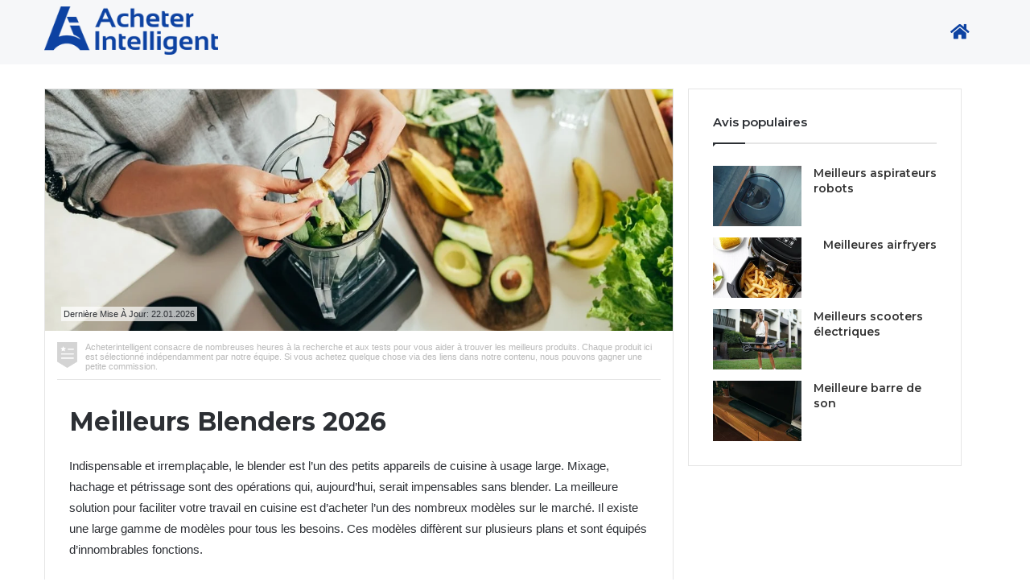

--- FILE ---
content_type: text/html;charset=utf-8
request_url: https://top10.acheterintelligent.com/p/meilleur-blender
body_size: 19099
content:
<!DOCTYPE html>
<html >
<head><meta charset="utf-8">
<title>Meilleurs Blenders 2026</title>
<meta name="viewport" content="width=device-width, initial-scale=1">
<link rel="icon" href="https://www.acheterintelligent.com/wp-content/uploads/2019/08/favicon.png" sizes="32x32"><link rel="modulepreload" as="script" crossorigin href="/_nuxt/entry.320c0b73.js"><link rel="modulepreload" as="script" crossorigin href="/_nuxt/_id_.761e1370.js"><link rel="modulepreload" as="script" crossorigin href="/_nuxt/product-page.7e32943d.js"><link rel="preload" as="style" href="/_nuxt/_slug_.4d844d10.css"><link rel="modulepreload" as="script" crossorigin href="/_nuxt/components.b1cfc945.js"><link rel="modulepreload" as="script" crossorigin href="/_nuxt/layout.bc415dd7.js"><link rel="modulepreload" as="script" crossorigin href="/_nuxt/index.399860a1.js"><link rel="modulepreload" as="script" crossorigin href="/_nuxt/cookie.e4b5a339.js"><link rel="modulepreload" as="script" crossorigin href="/_nuxt/main-3.516d7957.js"><link rel="modulepreload" as="script" crossorigin href="/_nuxt/usePageContent.fa370c7d.js"><link rel="modulepreload" as="script" crossorigin href="/_nuxt/favicons.c70f6dbd.js"><link rel="modulepreload" as="script" crossorigin href="/_nuxt/footer.a3fb097a.js"><link rel="preload" as="style" href="/_nuxt/footer.ce24605a.css"><link rel="modulepreload" as="script" crossorigin href="/_nuxt/lodash.fb661e38.js"><link rel="modulepreload" as="script" crossorigin href="/_nuxt/countdown.de6334ba.js"><link rel="preload" as="style" href="/_nuxt/countdown.aac94180.css"><link rel="prefetch" as="script" crossorigin href="/_nuxt/basic.065a2a6d.js"><link rel="prefetch" as="style" href="/_nuxt/list.00366964.css"><link rel="prefetch" as="script" crossorigin href="/_nuxt/home-page.39f78e75.js"><link rel="prefetch" as="script" crossorigin href="/_nuxt/list.d9edd764.js"><link rel="prefetch" as="script" crossorigin href="/_nuxt/html-page.71b0abb4.js"><link rel="prefetch" as="script" crossorigin href="/_nuxt/main-2.21ada700.js"><link rel="prefetch" as="script" crossorigin href="/_nuxt/main-4-rtl.b7922d28.js"><link rel="prefetch" as="script" crossorigin href="/_nuxt/main-4.96747d60.js"><link rel="prefetch" as="script" crossorigin href="/_nuxt/useDateUtils.f0c0d1ef.js"><link rel="prefetch" as="style" href="/_nuxt/side-bar.758c47c5.css"><link rel="prefetch" as="script" crossorigin href="/_nuxt/main.fc1b6d05.js"><link rel="prefetch" as="script" crossorigin href="/_nuxt/side-bar.f5c6a464.js"><link rel="prefetch" as="script" crossorigin href="/_nuxt/posts-page.0e520931.js"><link rel="prefetch" as="script" crossorigin href="/_nuxt/top-deals.97d7567d.js"><link rel="prefetch" as="script" crossorigin href="/_nuxt/error-404.246f2de8.js"><link rel="prefetch" as="script" crossorigin href="/_nuxt/error-500.de859a7f.js"><link rel="stylesheet" href="/_nuxt/_slug_.4d844d10.css"><link rel="stylesheet" href="/_nuxt/footer.ce24605a.css"><link rel="stylesheet" href="/_nuxt/countdown.aac94180.css"><style>#product-table .product-table-button-container[data-v-d402e34f]{position:relative}#product-table .product-table-button-discount-bubble[data-v-d402e34f]{background-color:var(--accent-color-1);border-radius:100%;color:#fff;font-size:12px;font-weight:bolder;letter-spacing:.05em;line-height:1.3;padding:2px 6px;position:absolute;right:10px;top:-7px;z-index:1}@media (max-width:991px){#product-table .product-table-button-discount-bubble[data-v-d402e34f]{right:-10px}}#product-table[data-v-d402e34f]{border:1px solid #e5e5e5;box-shadow:0 6px 25px 3px rgba(0,0,0,.2);display:table;margin:0 auto 40px;width:100%}#product-table .product-table-head[data-v-d402e34f]{display:table-header-group;height:60px;width:auto}#product-table .product-table-head .product-table-row .column[data-v-d402e34f]{background-color:#f6f7f9;border-bottom:1px solid #e5e5e5;color:#767676;font-size:15px;padding:0 5px;text-align:center}#product-table .product-table-body[data-v-d402e34f]{display:table-row-group}#product-table .product-table-body .product-table-row[data-v-d402e34f]{height:85px;padding:0}#product-table .product-table-row[data-v-d402e34f]{display:table-row}#product-table .product-table-row[data-v-d402e34f]:hover{background-color:#f6f7f9}#product-table .product-table-row .column[data-v-d402e34f]{border-bottom:2px solid #e5e5e5;border-right:1px solid #e5e5e5;display:table-cell;padding:5px;text-align:left;vertical-align:middle;width:auto}#product-table .product-table-row .column .product-table-number[data-v-d402e34f]{align-items:center;display:flex;flex-direction:column;line-height:17px;width:55px}#product-table .product-table-row .column .product-table-number span[data-v-d402e34f]{color:var(--color-1);font-size:18px;line-height:17px;text-align:center}#product-table .product-table-row .column .product-table-number small[data-v-d402e34f]{color:#b9b9b9;font-size:13px}#product-table .product-table-row .column a img[data-v-d402e34f]{height:75px;-o-object-fit:contain;object-fit:contain;padding:0 10px;width:75px}#product-table .product-table-row .column.column-title a[data-v-d402e34f]{color:#767676;display:block;font-size:15px;max-width:95%;padding-left:7px;padding-right:30px;text-align:left;text-decoration:none;width:100%}#product-table .product-table-row .column[data-v-d402e34f]:nth-child(4){margin:0 auto;width:100px}#product-table .product-table-row .column:nth-child(4) span[data-v-d402e34f]{text-align:center;width:60px}#product-table .product-table-row .column[data-v-d402e34f]:last-child{min-width:190px}#product-table .product-table-row .column:last-child .product-table-button[data-v-d402e34f]{align-items:center;display:flex;flex-direction:column}#product-table .product-table-row .column:last-child .product-table-button a[data-v-d402e34f]{background-color:var(--color-1);border-radius:30px;font-size:12px;padding:0 10px;position:relative;text-align:center;text-decoration:none;text-transform:uppercase;width:auto}#product-table .product-table-row .column:last-child .product-table-button a span[data-v-d402e34f]{color:#fff;line-height:32px;position:relative;white-space:pre;z-index:1}#product-table .product-table-row .column:last-child .product-table-button:hover a[data-v-d402e34f]{background-color:var(--color-3)}#product-table .product-table-row .column:last-child .product-table-button.sale a[data-v-d402e34f]{border:3px solid var(--accent-color-1);position:relative}#product-table .product-table-row .column:last-child .product-table-button.sale a[data-v-d402e34f]:before{background-position:50%;background-repeat:no-repeat;background-size:contain;content:"";height:24px;left:-10px;position:absolute;top:-10px;width:24px;z-index:1}#product-table .product-table-row .column:last-child .product-table-button.sale a[data-v-d402e34f]:after{border:1px solid #fff;border-radius:30px;bottom:0;content:"";left:0;position:absolute;right:0;top:0}#product-table .product-table-row .column:last-child .product-table-button span[data-v-d402e34f]{color:#767676;display:block;font-size:small;line-height:1.4;margin-bottom:3px;margin-top:3px}#product-table .product-table-row .column .product-table-rating[data-v-d402e34f]{align-items:center;display:flex;flex-direction:column}#product-table .product-table-row .column .product-table-rating span[data-v-d402e34f]{color:#767676;font-size:32px;font-weight:300;line-height:1.2}#product-table .product-table-row .column .product-table-rating a[data-v-d402e34f]{color:#767676;font-size:x-small;line-height:1.2;text-decoration:none;text-transform:uppercase}#product-table .product-table-row .column .product-table-rating a[data-v-d402e34f]:hover{text-decoration:underline}#product-table .product-table-row.highlighted-row[data-v-d402e34f]{background-color:#0197bc}#product-table .product-table-row.highlighted-row .column .product-table-number span[data-v-d402e34f]{color:#d84343}#product-table .product-table-row.highlighted-row .column .product-table-number small[data-v-d402e34f],#product-table .product-table-row.highlighted-row .column .product-table-rating a[data-v-d402e34f],#product-table .product-table-row.highlighted-row .column .product-table-rating span[data-v-d402e34f],#product-table .product-table-row.highlighted-row .column:nth-child(3) a[data-v-d402e34f]{color:#fff}#product-table .product-table-row.highlighted-row .column:last-child .product-table-button a[data-v-d402e34f]{background-color:#d84343}#product-table .product-table-row.highlighted-row .column:last-child .product-table-button:hover a[data-v-d402e34f]{background-color:#982f2f}#product-table .product-table-row.highlighted-row .column:last-child .product-table-button span[data-v-d402e34f]{color:#fff}#product-table .product-table-row:last-child .column[data-v-d402e34f]{border-bottom:none}#product-table .product-table-body .product-table-row .column .product-table-rating span[data-v-d402e34f]:first-child{display:none}@media (max-width:991px){#product-table[data-v-d402e34f]{border:none;border-collapse:separate;border-spacing:0 20px;box-shadow:none;margin-bottom:0;margin-top:-70px;width:100%}#product-table .product-table-head[data-v-d402e34f]{display:none}#product-table .product-table-body[data-v-d402e34f]{border-bottom:none}#product-table .product-table-body .product-table-row[data-v-d402e34f]{-webkit-appearance:none;border-bottom:none;box-shadow:0 6px 25px 3px rgba(0,0,0,.2);-webkit-box-shadow:0 6px 25px 3px rgba(0,0,0,.2);display:block;margin:30px auto;min-height:340px;padding:20px}#product-table .product-table-body .product-table-row[data-v-d402e34f]:hover{background-color:#fff}#product-table .product-table-body .product-table-row.highlighted-row[data-v-d402e34f]:hover{background-color:#0197bc}#product-table .product-table-body .product-table-row.highlighted-row .column .product-table-rating[data-v-d402e34f]:before{color:#fff}#product-table .product-table-body .product-table-row .column[data-v-d402e34f]{border-bottom:0;border-right:0;display:flex;justify-content:center}#product-table .product-table-body .product-table-row .column a[data-v-d402e34f]{text-align:center}#product-table .product-table-body .product-table-row .column .product-table-number[data-v-d402e34f]{background-color:var(--color-1);border-radius:5px;min-width:40px;padding:5px;width:30px}#product-table .product-table-body .product-table-row .column .product-table-number span[data-v-d402e34f]{color:#fff;font-weight:500}#product-table .product-table-body .product-table-row .column .product-table-number small[data-v-d402e34f]{color:#fff}#product-table .product-table-body .product-table-row .column[data-v-d402e34f]:nth-child(2){padding-top:30px}#product-table .product-table-body .product-table-row .column .product-table-button a[data-v-d402e34f]{border-radius:5px}#product-table .product-table-body .product-table-row .column .product-table-button.sale a[data-v-d402e34f]{border-radius:30px}#product-table .product-table-body .product-table-row .column .product-table-button.sale span[data-v-d402e34f]{margin-top:0}#product-table .product-table-body .product-table-row .column .product-table-rating[data-v-d402e34f]{margin-top:20px;padding-bottom:5px;position:relative}#product-table .product-table-body .product-table-row .column .product-table-rating span[data-v-d402e34f]:first-child{color:#767676;display:block;font-size:13px;position:absolute;top:-20px}#product-table .product-table-body .product-table-row .column.column-title a[data-v-d402e34f]{line-height:24px;padding:5px}#product-table .product-table-body .product-table-row .column[data-v-d402e34f]:first-child{padding-left:20px;padding-top:20px;position:absolute}#product-table .product-table-body .product-table-row .column[data-v-d402e34f]:last-child{border-bottom:none;padding-bottom:30px}#product-table .product-table-body .product-table-row.highlighted-row .product-table-number[data-v-d402e34f]{border:1px solid #fff}#product-table .product-table-body .product-table-row.highlighted-row .product-table-number span[data-v-d402e34f]{color:#d84343}}</style><style>.sidebar[data-v-3d3e08ba]{color:#2c2f34;line-height:1.4;max-width:340px;min-width:250px;padding-left:15px;padding-right:45px;z-index:1}.sidebar .post-name[data-v-3d3e08ba]{font-family:Montserrat,sans-serif}.sidebar .container-wrapper[data-v-3d3e08ba]{border:1px solid rgba(0,0,0,.1);box-sizing:border-box;margin-bottom:30px;padding:30px}.sidebar .container-wrapper .the-subtitle[data-v-3d3e08ba]{border-bottom:2px solid rgba(0,0,0,.1);color:#2c2f34;font-family:Montserrat,sans-serif;font-size:15px;font-weight:600;min-height:15px;padding-bottom:15px;position:relative}.sidebar .container-wrapper .the-subtitle[data-v-3d3e08ba]:before{border-left:0;border-right:5px solid transparent;border-top:5px solid #2c2f34;bottom:-5px;content:"";height:0;left:0;position:absolute;width:0}.sidebar .container-wrapper .the-subtitle[data-v-3d3e08ba]:after{background:#2c2f34;bottom:-2px;content:"";height:2px;left:0;position:absolute;width:40px}.sidebar .container-wrapper h4[data-v-3d3e08ba]{color:#2c2f34;font-size:17px!important;font-weight:600;line-height:24px;margin-bottom:10px;margin-top:20px}.sidebar .container-wrapper ul[data-v-3d3e08ba]{list-style-type:none;margin-bottom:30px;margin-top:0;padding:0}.sidebar .container-wrapper ul li[data-v-3d3e08ba]{font-size:13.5px;line-height:21px;padding:5px 0 5px 12px;position:relative}.sidebar .container-wrapper ul li[data-v-3d3e08ba]:first-child{padding:0 0 5px 12px}.sidebar .container-wrapper ul li[data-v-3d3e08ba]:first-child:before{border-top:1px solid rgba(0,0,0,.8);content:"";left:0;position:absolute;top:8px;transform:rotate(45deg);width:5px}.sidebar .container-wrapper ul li[data-v-3d3e08ba]:first-child:after{border-top:1px solid rgba(0,0,0,.8);content:"";left:0;position:absolute;top:11px;transform:rotate(-45deg);width:5px}.sidebar .container-wrapper ul li[data-v-3d3e08ba]:last-child{padding:5px 0 0 12px}.sidebar .container-wrapper ul li a[data-v-3d3e08ba]{color:#333;text-decoration:none}.sidebar .container-wrapper ul li:hover a[data-v-3d3e08ba]{color:var(--color-2)}.sidebar .container-wrapper ul li[data-v-3d3e08ba]:before{top:13px;transform:rotate(45deg)}.sidebar .container-wrapper ul li[data-v-3d3e08ba]:after,.sidebar .container-wrapper ul li[data-v-3d3e08ba]:before{border-top:1px solid rgba(0,0,0,.8);content:"";left:0;position:absolute;width:5px}.sidebar .container-wrapper ul li[data-v-3d3e08ba]:after{top:16px;transform:rotate(-45deg)}.sidebar .recente[data-v-3d3e08ba]{margin-bottom:0;position:sticky;top:20px}.sidebar .recente .the-subtitle[data-v-3d3e08ba]{color:#2c2f34;line-height:1.4}.sidebar .recente .recente-main a[data-v-3d3e08ba]{bottom:3px;position:relative}.sidebar .recente .recente-main a img[data-v-3d3e08ba]{height:auto;max-width:275px;width:100%}.sidebar .recente .recente-main a span[data-v-3d3e08ba]{background-color:var(--color-1);bottom:10px;color:#fff;font-size:12px;line-height:1.85em;padding:0 6px;position:absolute;right:10px}.sidebar .recente .recente-main:hover a img[data-v-3d3e08ba]{opacity:.85;transition:all .3s}.sidebar .recente .title[data-v-3d3e08ba]{font-size:17px;line-height:24px;margin-bottom:20px}.sidebar .recente .title[data-v-3d3e08ba],.sidebar .recente a.title-link[data-v-3d3e08ba]{color:#333;font-weight:600;text-decoration:none;transition:.15s}.sidebar .recente a.title-link[data-v-3d3e08ba]{display:block;font-size:18px;line-height:1.4;margin-bottom:27px}.sidebar .recente a.title-link[data-v-3d3e08ba]:hover{color:var(--color-1)}.sidebar .recente .post[data-v-3d3e08ba]{padding:7px 0}.sidebar .recente .post a[data-v-3d3e08ba]{color:#333;display:flex;justify-content:center;text-decoration:none}.sidebar .recente .post a img[data-v-3d3e08ba]{height:75px;margin-right:15px;width:110px}.sidebar .recente .post a span[data-v-3d3e08ba]{display:block;font-size:14px;font-weight:600;line-height:1.4;margin-left:auto;overflow-wrap:break-word}.sidebar .recente .post:hover a[data-v-3d3e08ba]{color:var(--color-1)}.sidebar .recente .post:hover a img[data-v-3d3e08ba]{opacity:.85;transition:all .3s}.sidebar .recente .post[data-v-3d3e08ba]:last-child{padding-bottom:0}@media (max-width:1110px){.sidebar .recente .post[data-v-3d3e08ba]:nth-child(3),.sidebar .recente .post[data-v-3d3e08ba]:nth-child(4){margin-left:-12px}}@media (max-width:991px){.sidebar .recente .post[data-v-3d3e08ba]:nth-child(3),.sidebar .recente .post[data-v-3d3e08ba]:nth-child(4){margin-left:0}.sidebar[data-v-3d3e08ba]{box-sizing:border-box;display:flex;flex-direction:column;margin-top:15px;max-width:991px;padding:0 30px;width:100%}.sidebar .container-wrapper[data-v-3d3e08ba]:first-child{margin-bottom:15px}.sidebar .recente .recente-content[data-v-3d3e08ba]{display:flex}.sidebar .recente .recente-content .main-container[data-v-3d3e08ba]{margin-right:30px;width:50%}.sidebar .recente .recente-content .main-container img[data-v-3d3e08ba]{max-width:350px}.sidebar .recente .recente-content .posts[data-v-3d3e08ba]{width:50%}.sidebar .recente .recente-content .posts .post[data-v-3d3e08ba]{min-height:auto;padding:7px 0}.sidebar .recente .recente-content .posts .post a[data-v-3d3e08ba]{justify-content:flex-start}.sidebar .recente .recente-content .posts .post a img[data-v-3d3e08ba]{height:auto;max-width:110px;width:100%}.sidebar .recente .recente-content .posts .post a span[data-v-3d3e08ba]{font-weight:600;height:auto;margin-left:0}.sidebar .recente .recente-content .posts .post[data-v-3d3e08ba]:last-child{display:none}}@media (max-width:767px){.sidebar .container-wrapper[data-v-3d3e08ba]{padding:20px 15px}}@media (max-width:670px){.sidebar .recente .recente-content[data-v-3d3e08ba]{display:flex;flex-direction:column}.sidebar .recente .recente-content .main-container[data-v-3d3e08ba]{margin-right:0;width:100%}.sidebar .recente .recente-content .main-container img[data-v-3d3e08ba]{max-width:560px}.sidebar .recente .recente-content .posts[data-v-3d3e08ba]{width:100%}.sidebar .recente .recente-content .posts .post[data-v-3d3e08ba]:last-child{display:block}}</style><style>#main-3-container .featured-area .single-image p{margin-top:0}</style><style>html{scroll-behavior:smooth}#main-3-container{display:flex;justify-content:center;margin-top:30px}#main-3-container .main-content{display:flex;max-width:1200px;width:100%}#main-3-container .main-content .post-container{box-sizing:border-box;float:left;max-width:800px;padding-left:15px;padding-right:3px}#main-3-container .main-content .post-container #the-post{border:1px solid rgba(0,0,0,.1);color:#2c2f34}#main-3-container .main-content .post-container #the-post .featured-area .single-image{margin:0;position:relative;z-index:-1}#main-3-container .main-content .post-container #the-post .featured-area .single-image img{max-height:300px;-o-object-fit:cover;object-fit:cover;overflow:hidden;width:100%}@media only screen and (max-width:768px){#main-3-container .main-content .post-container #the-post .featured-area .single-image img{max-height:150px}}#main-3-container .main-content .post-container #the-post .featured-area .single-image .photo-description{background:hsla(0,0%,100%,.7);background-size:auto;bottom:20px;box-sizing:border-box;font-size:11px;font-weight:400;left:20px;padding:3px;position:absolute}#main-3-container .main-content .post-container #the-post .disclaimer-block{border-bottom:1px solid #e5e5e5;display:flex;margin:0 15px;padding:6px 0 10px}#main-3-container .main-content .post-container #the-post .disclaimer-block img{height:32px;margin-right:10px;width:25px}#main-3-container .main-content .post-container #the-post .disclaimer-block #disclaimer-text{color:#b9b9b9;font-size:11px;font-weight:400;margin:0}#main-3-container .main-content .post-container #the-post header h1{line-height:1.4;margin-bottom:0;margin-top:0;padding:30px 30px 20px}@media (max-width:767px){#main-3-container .main-content .post-container #the-post header h1{font-size:24px;margin-bottom:-15px;padding:15px 20px 20px 30px}#main-3-container .main-content .post-container #the-post .disclaimer-block #disclaimer-text{font-size:9px}}#main-3-container .main-content .post-container #the-post .entry-content{padding:0 30px 30px}#main-3-container .main-content .post-container #the-post .entry-content .review-block{border-bottom:5px solid #e5e5e5;margin-bottom:30px;padding-bottom:30px}#main-3-container .main-content .post-container #the-post .entry-content .review-block span.anchor{position:relative;top:-70px}#main-3-container .main-content .post-container #the-post .entry-content .review-block:last-child{border:none;padding:0}#main-3-container .main-content .post-container #the-post .entry-content .review-block h1,#main-3-container .main-content .post-container #the-post .entry-content .review-block h2,#main-3-container .main-content .post-container #the-post .entry-content .review-block h3{color:#2c2f34;font-weight:600;line-height:1.4;margin-bottom:10px;margin-top:0}#main-3-container .main-content .post-container #the-post .entry-content .review-block:last-child{margin-bottom:0}#main-3-container .main-content .post-container #the-post .entry-content ol,#main-3-container .main-content .post-container #the-post .entry-content p,#main-3-container .main-content .post-container #the-post .entry-content ul{font-size:15px;line-height:26px;margin-bottom:25px;margin-top:0;overflow-wrap:break-word}#main-3-container .main-content .post-container #the-post .entry-content ol a,#main-3-container .main-content .post-container #the-post .entry-content p a,#main-3-container .main-content .post-container #the-post .entry-content ul a{color:#7c284e;text-decoration:none}#main-3-container .main-content .post-container #the-post .entry-content ol a:hover,#main-3-container .main-content .post-container #the-post .entry-content p a:hover,#main-3-container .main-content .post-container #the-post .entry-content ul a:hover{color:#000}#main-3-container .main-content .post-container #the-post .entry-content ol.bottom-list li,#main-3-container .main-content .post-container #the-post .entry-content ul.bottom-list li{margin-bottom:5px}#main-3-container .main-content .post-container #the-post .entry-content .robot-photo{display:flex;justify-content:center;margin-bottom:20px;padding-top:10px}#main-3-container .main-content .post-container #the-post .entry-content .robot-photo img{padding-bottom:8px}@media (max-width:400px){#main-3-container .main-content .post-container #the-post .entry-content .robot-photo img{width:258px}}#main-3-container .main-content .post-container #the-post .entry-content .big-photo{margin-bottom:25px}#main-3-container .main-content .post-container #the-post .entry-content .big-photo img{height:auto;max-width:720px;width:100%}#main-3-container .main-content .post-container #the-post .entry-content p.video{display:flex;justify-content:center;margin-bottom:20px;margin-top:25px;overflow:hidden;padding-bottom:20px;padding-top:56.25%;position:relative;width:100%}#main-3-container .main-content .post-container #the-post .entry-content p.video iframe{border:0;bottom:0;height:85%;left:0;overflow:hidden;position:absolute;right:0;top:0;width:100%}#main-3-container .main-content .post-container #the-post .entry-content p.float-image img{float:right;margin:.375em 0 1em 1.75em}@media (max-width:767px){#main-3-container .main-content .post-container #the-post .entry-content p.float-image{display:flex;justify-content:center}#main-3-container .main-content .post-container #the-post .entry-content p.float-image img{float:none;margin:0;width:258px}}#main-3-container .main-content .post-container #the-post .entry-content p.float-left img{float:left;margin:.375em 1.75em 1em 0}@media (max-width:767px){#main-3-container .main-content .post-container #the-post .entry-content p.float-left{display:flex;justify-content:center}#main-3-container .main-content .post-container #the-post .entry-content p.float-left img{float:none;margin:0;width:258px}}#main-3-container .main-content .post-container #the-post .entry-content .titles-bottom h1{font-weight:700}#main-3-container .main-content .post-container #the-post .entry-content .titles-bottom h1,#main-3-container .main-content .post-container #the-post .entry-content .titles-bottom h2,#main-3-container .main-content .post-container #the-post .entry-content .titles-bottom h3,#main-3-container .main-content .post-container #the-post .entry-content .titles-bottom h4,#main-3-container .main-content .post-container #the-post .entry-content .titles-bottom h5,#main-3-container .main-content .post-container #the-post .entry-content .titles-bottom h6{margin:0 0 .5em}#main-3-container .main-content .post-container #the-post .entry-content .titles-bottom h2,#main-3-container .main-content .post-container #the-post .entry-content .titles-bottom h3,#main-3-container .main-content .post-container #the-post .entry-content .titles-bottom h4,#main-3-container .main-content .post-container #the-post .entry-content .titles-bottom h5,#main-3-container .main-content .post-container #the-post .entry-content .titles-bottom h6{font-weight:600}@media (max-width:767px){#main-3-container .main-content .post-container #the-post .entry-content{padding-top:15px}}@media (max-width:991px){#main-3-container .main-content{flex-direction:column;margin-top:80px}#main-3-container .main-content .post-container{max-width:991px;padding:0}#main-3-container .main-content .post-container #the-post .entry-content .review-block span.anchor{position:relative;top:-130px}}#main-3-container h1{font-size:32px}#main-3-container h2{font-size:26px}#main-3-container h3{font-size:20px}#main-3-container h4{font-size:18px}#main-3-container h5{font-size:16px}#main-3-container h6{font-size:14px}@media (max-width:991px){#main-3-container{margin-top:15px;padding:0 15px}}@media (max-width:767px){#main-3-container{padding:0}}</style></head>
<body ><div id="__nuxt"><div><!--[--><!----><noscript><iframe src="https://www.googletagmanager.com/ns.html?id=GTM-WNL26RB" height="0" width="0" style="display:none;visibility:hidden;">
    </iframe></noscript><!--[--><!--[--><!----><!--]--><header id="header" style="--color-1:#0d42a2;--color-2:#0d42a2;--color-3:#0d42a2;--footer-color:#0d42a2;--footer-text-color:#ffffff;--accent-color-1:#ff9000;--discount-img-url:url(&quot;https://imagedelivery.net/5lDUtk4NZ4ofA8_JwXxCIw/8d2e4399-59a2-4000-53f4-763131992000/public&quot;);" class="" data-v-8bc721b5><div class="header-wrapper" data-v-8bc721b5><div class="header-logo-wrapper" data-v-8bc721b5><div id="header-logo" data-v-8bc721b5><a href="https://www.acheterintelligent.com/" data-v-8bc721b5><img src="https://imagedelivery.net/5lDUtk4NZ4ofA8_JwXxCIw/3106a3e6-46be-4011-8447-73a3c7c43c00/public" alt="https://www.acheterintelligent.com/" data-v-8bc721b5></a></div></div><div class="menu-wrapper" data-v-8bc721b5><nav class="header-menu" data-v-8bc721b5><ul class="menu" data-v-8bc721b5><li class="menu-item home-item" data-v-8bc721b5><a href="https://www.acheterintelligent.com/" data-v-8bc721b5><i class="fa-solid fa-house" data-v-8bc721b5></i></a></li><!--[--><!--]--></ul></nav><div class="close-button-burger" data-v-8bc721b5></div></div><div class="burger-menu" data-v-8bc721b5><span data-v-8bc721b5></span></div></div></header><main id="main-3-container"><div class="main-content"><div class="post-container"><div id="the-post"><div class="featured-area"><div class="single-image robot-photo"><div class="rich-text"><p><img src="https://imagedelivery.net/5lDUtk4NZ4ofA8_JwXxCIw/90333c18-e86a-47fb-be2e-c8bfb8d71e00/public" alt="" width="740" height="300" /></p></div><div class="photo-description">Dernière Mise À Jour: 22.01.2026</div></div></div><div class="disclaimer-block"><img src="https://imagedelivery.net/5lDUtk4NZ4ofA8_JwXxCIw/75faec76-00e8-4ba0-9ce9-db494ae60300/public" alt="disclaimer" title="disclaimer"><p id="disclaimer-text">Acheterintelligent consacre de nombreuses heures à la recherche et aux tests pour vous aider à trouver les meilleurs produits. Chaque produit ici est sélectionné indépendamment par notre équipe. Si vous achetez quelque chose via des liens dans notre contenu, nous pouvons gagner une petite commission.</p></div><header class="article-header"><h1>Meilleurs Blenders 2026</h1></header><div class="entry-content"><div class="rich-text" style="margin-bottom:40px;"><p>Indispensable et irrempla&ccedil;able, le blender est l&rsquo;un des petits appareils de cuisine &agrave; usage large. Mixage, hachage et p&eacute;trissage sont des op&eacute;rations qui, aujourd&rsquo;hui, serait impensables sans blender. La meilleure solution pour faciliter votre travail en cuisine est d&rsquo;acheter l&rsquo;un des nombreux mod&egrave;les sur le march&eacute;. Il existe une large gamme de mod&egrave;les pour tous les besoins. Ces mod&egrave;les diff&egrave;rent sur plusieurs plans et sont &eacute;quip&eacute;s d&rsquo;innombrables fonctions.</p></div><div id="product-table" style="--color-1:#0d42a2;--color-2:#0d42a2;--color-3:#0d42a2;--footer-color:#0d42a2;--footer-text-color:#ffffff;--accent-color-1:#ff9000;--discount-img-url:url(&quot;https://imagedelivery.net/5lDUtk4NZ4ofA8_JwXxCIw/8d2e4399-59a2-4000-53f4-763131992000/public&quot;);" data-v-d402e34f><div class="product-table-head" data-v-d402e34f><div class="product-table-row" data-v-d402e34f><div class="column" data-v-d402e34f></div><div class="column" data-v-d402e34f>Image</div><div class="column" data-v-d402e34f>Nom</div><div class="column" data-v-d402e34f>Évaluation</div><div class="column" data-v-d402e34f>Prix</div></div></div><div class="product-table-body" data-v-d402e34f><!--[--><div class="product-table-row" data-v-d402e34f><div class="column number-column" data-v-d402e34f><div class="product-table-number" data-v-d402e34f><span data-v-d402e34f>1</span><small data-v-d402e34f>di 10</small></div></div><div class="column" data-v-d402e34f><a href="https://www.amazon.fr/dp/B0B527D885?tag=adaptivem-21&amp;linkCode=ogi&amp;th=1&amp;psc=1&amp;ascsubtag=AIT1769061594740.95515559855921&amp;rel=nofollow" target="_blank" data-v-d402e34f><img src="https://m.media-amazon.com/images/I/41jOvo-5TyL._SL75_.jpg" alt="Philips Domestic Appliances 7000 Series Blender Haute Vitesse,1500 W,2 L,Technologie ProBlend Ultra,Programmes Quick Select,Recettes HomeID,Fonction Quick Clean,2 gourdes Tritan incluses HR3760/10" data-v-d402e34f></a></div><div class="column column-title" data-v-d402e34f><a href="https://www.amazon.fr/dp/B0B527D885?tag=adaptivem-21&amp;linkCode=ogi&amp;th=1&amp;psc=1&amp;ascsubtag=AIT1769061594740.95515559855921&amp;rel=nofollow" target="_blank" data-v-d402e34f>Philips Domestic Appliances 7000 Series Blender Ha...</a></div><div class="column" data-v-d402e34f><div class="product-table-rating" data-v-d402e34f><span data-v-d402e34f>Évaluation</span><span data-v-d402e34f>9.9</span></div></div><div class="column" data-v-d402e34f><div class="product-table-button-container" data-v-d402e34f><div class="sale product-table-button" data-v-d402e34f><a href="https://www.amazon.fr/dp/B0B527D885?tag=adaptivem-21&amp;linkCode=ogi&amp;th=1&amp;psc=1&amp;ascsubtag=AIT1769061594740.95515559855921&amp;rel=nofollow" target="_blank" data-v-d402e34f><span data-v-d402e34f>VOIR LE PRIX</span></a><span data-v-d402e34f>de amazon.fr</span></div><div class="product-table-button-discount-bubble" data-v-d402e34f>-11%</div></div></div></div><div class="product-table-row" data-v-d402e34f><div class="column number-column" data-v-d402e34f><div class="product-table-number" data-v-d402e34f><span data-v-d402e34f>2</span><small data-v-d402e34f>di 10</small></div></div><div class="column" data-v-d402e34f><a href="https://www.amazon.fr/dp/B0BPLT34KY?tag=adaptivem-21&amp;linkCode=ogi&amp;th=1&amp;psc=1&amp;ascsubtag=AIT1769061594740.95515559855921&amp;rel=nofollow" target="_blank" data-v-d402e34f><img src="https://m.media-amazon.com/images/I/41RBaT6MoXL._SL75_.jpg" alt="AMZCHEF 2-EN-1 Blender Mixeur 1800W | Blender Professionnel 1,85L et Mini Mixeur Smoothie 600ml | Blender Mixeur Puissant avec Pro-Blend 6 Lames 22000 Tr/Min - Gris" data-v-d402e34f></a></div><div class="column column-title" data-v-d402e34f><a href="https://www.amazon.fr/dp/B0BPLT34KY?tag=adaptivem-21&amp;linkCode=ogi&amp;th=1&amp;psc=1&amp;ascsubtag=AIT1769061594740.95515559855921&amp;rel=nofollow" target="_blank" data-v-d402e34f>AMZCHEF 2-EN-1 Blender Mixeur 1800W | Blender Prof...</a></div><div class="column" data-v-d402e34f><div class="product-table-rating" data-v-d402e34f><span data-v-d402e34f>Évaluation</span><span data-v-d402e34f>9.5</span></div></div><div class="column" data-v-d402e34f><div class="product-table-button-container" data-v-d402e34f><div class="sale product-table-button" data-v-d402e34f><a href="https://www.amazon.fr/dp/B0BPLT34KY?tag=adaptivem-21&amp;linkCode=ogi&amp;th=1&amp;psc=1&amp;ascsubtag=AIT1769061594740.95515559855921&amp;rel=nofollow" target="_blank" data-v-d402e34f><span data-v-d402e34f>VOIR LE PRIX</span></a><span data-v-d402e34f>de amazon.fr</span></div><div class="product-table-button-discount-bubble" data-v-d402e34f>-40%</div></div></div></div><div class="product-table-row" data-v-d402e34f><div class="column number-column" data-v-d402e34f><div class="product-table-number" data-v-d402e34f><span data-v-d402e34f>3</span><small data-v-d402e34f>di 10</small></div></div><div class="column" data-v-d402e34f><a href="https://www.amazon.fr/dp/B07K8SCVHK?tag=adaptivem-21&amp;linkCode=ogi&amp;th=1&amp;psc=1&amp;ascsubtag=AIT1769061594740.95515559855921&amp;rel=nofollow" target="_blank" data-v-d402e34f><img src="https://m.media-amazon.com/images/I/41ij72AHieL._SL75_.jpg" alt="Nutribullet Pro 1200, Blender électrique, Broyeur, Smoothie Blender, Blender multifonctions, puissance 1200w, verres 700ml et 900ml, noir, NB120MB" data-v-d402e34f></a></div><div class="column column-title" data-v-d402e34f><a href="https://www.amazon.fr/dp/B07K8SCVHK?tag=adaptivem-21&amp;linkCode=ogi&amp;th=1&amp;psc=1&amp;ascsubtag=AIT1769061594740.95515559855921&amp;rel=nofollow" target="_blank" data-v-d402e34f>Nutribullet Pro 1200, Blender électrique, Broyeur,...</a></div><div class="column" data-v-d402e34f><div class="product-table-rating" data-v-d402e34f><span data-v-d402e34f>Évaluation</span><span data-v-d402e34f>9.4</span></div></div><div class="column" data-v-d402e34f><div class="product-table-button-container" data-v-d402e34f><div class="product-table-button" data-v-d402e34f><a href="https://www.amazon.fr/dp/B07K8SCVHK?tag=adaptivem-21&amp;linkCode=ogi&amp;th=1&amp;psc=1&amp;ascsubtag=AIT1769061594740.95515559855921&amp;rel=nofollow" target="_blank" data-v-d402e34f><span data-v-d402e34f>VOIR LE PRIX</span></a><span data-v-d402e34f>de amazon.fr</span></div><!----></div></div></div><div class="product-table-row" data-v-d402e34f><div class="column number-column" data-v-d402e34f><div class="product-table-number" data-v-d402e34f><span data-v-d402e34f>4</span><small data-v-d402e34f>di 10</small></div></div><div class="column" data-v-d402e34f><a href="https://www.amazon.fr/dp/B075FVTYKK?tag=adaptivem-21&amp;linkCode=ogi&amp;th=1&amp;psc=1&amp;ascsubtag=AIT1769061594740.95515559855921&amp;rel=nofollow" target="_blank" data-v-d402e34f><img src="https://m.media-amazon.com/images/I/31iYTvt5CLL._SL75_.jpg" alt="Moulinex PerfectMix+ Blender haute vitesse, 1200 W, Bol en verre de 2 L, 3 programmes automatiques LM811D10, Argenté/Noir" data-v-d402e34f></a></div><div class="column column-title" data-v-d402e34f><a href="https://www.amazon.fr/dp/B075FVTYKK?tag=adaptivem-21&amp;linkCode=ogi&amp;th=1&amp;psc=1&amp;ascsubtag=AIT1769061594740.95515559855921&amp;rel=nofollow" target="_blank" data-v-d402e34f>Moulinex PerfectMix+ Blender haute vitesse, 1200 W...</a></div><div class="column" data-v-d402e34f><div class="product-table-rating" data-v-d402e34f><span data-v-d402e34f>Évaluation</span><span data-v-d402e34f>9.4</span></div></div><div class="column" data-v-d402e34f><div class="product-table-button-container" data-v-d402e34f><div class="product-table-button" data-v-d402e34f><a href="https://www.amazon.fr/dp/B075FVTYKK?tag=adaptivem-21&amp;linkCode=ogi&amp;th=1&amp;psc=1&amp;ascsubtag=AIT1769061594740.95515559855921&amp;rel=nofollow" target="_blank" data-v-d402e34f><span data-v-d402e34f>VOIR LE PRIX</span></a><span data-v-d402e34f>de amazon.fr</span></div><!----></div></div></div><div class="product-table-row" data-v-d402e34f><div class="column number-column" data-v-d402e34f><div class="product-table-number" data-v-d402e34f><span data-v-d402e34f>5</span><small data-v-d402e34f>di 10</small></div></div><div class="column" data-v-d402e34f><a href="https://www.amazon.fr/dp/B01N80V2NY?tag=adaptivem-21&amp;linkCode=ogi&amp;th=1&amp;psc=1&amp;ascsubtag=AIT1769061594740.95515559855921&amp;rel=nofollow" target="_blank" data-v-d402e34f><img src="https://m.media-amazon.com/images/I/31O26HE9bOL._SL75_.jpg" alt="nutribullet Pro 900, Blender Électrique, Hachoir, Blender pour Smoothie, Multifonction, Puissance 900 Watts, NB904CP, Champagne" data-v-d402e34f></a></div><div class="column column-title" data-v-d402e34f><a href="https://www.amazon.fr/dp/B01N80V2NY?tag=adaptivem-21&amp;linkCode=ogi&amp;th=1&amp;psc=1&amp;ascsubtag=AIT1769061594740.95515559855921&amp;rel=nofollow" target="_blank" data-v-d402e34f>nutribullet Pro 900, Blender Électrique, Hachoir, ...</a></div><div class="column" data-v-d402e34f><div class="product-table-rating" data-v-d402e34f><span data-v-d402e34f>Évaluation</span><span data-v-d402e34f>9.4</span></div></div><div class="column" data-v-d402e34f><div class="product-table-button-container" data-v-d402e34f><div class="product-table-button" data-v-d402e34f><a href="https://www.amazon.fr/dp/B01N80V2NY?tag=adaptivem-21&amp;linkCode=ogi&amp;th=1&amp;psc=1&amp;ascsubtag=AIT1769061594740.95515559855921&amp;rel=nofollow" target="_blank" data-v-d402e34f><span data-v-d402e34f>VOIR LE PRIX</span></a><span data-v-d402e34f>de amazon.fr</span></div><!----></div></div></div><div class="product-table-row" data-v-d402e34f><div class="column number-column" data-v-d402e34f><div class="product-table-number" data-v-d402e34f><span data-v-d402e34f>6</span><small data-v-d402e34f>di 10</small></div></div><div class="column" data-v-d402e34f><a href="https://www.amazon.fr/dp/B07FSL8PYF?tag=adaptivem-21&amp;linkCode=osi&amp;th=1&amp;psc=1&amp;ascsubtag=AIT1769061594740.95515559855921&amp;rel=nofollow" target="_blank" data-v-d402e34f><img src="https://m.media-amazon.com/images/I/41SuZL9HcQL._SL75_.jpg" alt="Moulinex Blender Blendforce, 800W, 2 Vitesses + Fonction Pulse, Capacité 1,75 L, Nettoyage facile, Mixage jusqu&#39;à 3min en continu, Noir, LM42051" data-v-d402e34f></a></div><div class="column column-title" data-v-d402e34f><a href="https://www.amazon.fr/dp/B07FSL8PYF?tag=adaptivem-21&amp;linkCode=osi&amp;th=1&amp;psc=1&amp;ascsubtag=AIT1769061594740.95515559855921&amp;rel=nofollow" target="_blank" data-v-d402e34f>Moulinex Blender Blendforce, 800W, 2 Vitesses + Fo...</a></div><div class="column" data-v-d402e34f><div class="product-table-rating" data-v-d402e34f><span data-v-d402e34f>Évaluation</span><span data-v-d402e34f>9.1</span></div></div><div class="column" data-v-d402e34f><div class="product-table-button-container" data-v-d402e34f><div class="sale product-table-button" data-v-d402e34f><a href="https://www.amazon.fr/dp/B07FSL8PYF?tag=adaptivem-21&amp;linkCode=osi&amp;th=1&amp;psc=1&amp;ascsubtag=AIT1769061594740.95515559855921&amp;rel=nofollow" target="_blank" data-v-d402e34f><span data-v-d402e34f>VOIR LE PRIX</span></a><span data-v-d402e34f>de amazon.fr</span></div><div class="product-table-button-discount-bubble" data-v-d402e34f>-14%</div></div></div></div><div class="product-table-row" data-v-d402e34f><div class="column number-column" data-v-d402e34f><div class="product-table-number" data-v-d402e34f><span data-v-d402e34f>7</span><small data-v-d402e34f>di 10</small></div></div><div class="column" data-v-d402e34f><a href="https://www.amazon.fr/dp/B0CX24SVFY?tag=adaptivem-21&amp;linkCode=osi&amp;th=1&amp;psc=1&amp;ascsubtag=AIT1769061594740.95515559855921&amp;rel=nofollow" target="_blank" data-v-d402e34f><img src="https://m.media-amazon.com/images/I/31m3L1ja-bL._SL75_.jpg" alt="Philips Blender Séries 5000 - Moteur 1000W, Technologie ProBlend Plus, Pièces résistantes au lave-vaisselle, Capacité de 2 litres, Noir (HR3020/20)" data-v-d402e34f></a></div><div class="column column-title" data-v-d402e34f><a href="https://www.amazon.fr/dp/B0CX24SVFY?tag=adaptivem-21&amp;linkCode=osi&amp;th=1&amp;psc=1&amp;ascsubtag=AIT1769061594740.95515559855921&amp;rel=nofollow" target="_blank" data-v-d402e34f>Philips Blender Séries 5000 - Moteur 1000W, Techno...</a></div><div class="column" data-v-d402e34f><div class="product-table-rating" data-v-d402e34f><span data-v-d402e34f>Évaluation</span><span data-v-d402e34f>8.9</span></div></div><div class="column" data-v-d402e34f><div class="product-table-button-container" data-v-d402e34f><div class="sale product-table-button" data-v-d402e34f><a href="https://www.amazon.fr/dp/B0CX24SVFY?tag=adaptivem-21&amp;linkCode=osi&amp;th=1&amp;psc=1&amp;ascsubtag=AIT1769061594740.95515559855921&amp;rel=nofollow" target="_blank" data-v-d402e34f><span data-v-d402e34f>VOIR LE PRIX</span></a><span data-v-d402e34f>de amazon.fr</span></div><div class="product-table-button-discount-bubble" data-v-d402e34f>-29%</div></div></div></div><div class="product-table-row" data-v-d402e34f><div class="column number-column" data-v-d402e34f><div class="product-table-number" data-v-d402e34f><span data-v-d402e34f>8</span><small data-v-d402e34f>di 10</small></div></div><div class="column" data-v-d402e34f><a href="https://www.amazon.fr/dp/B0F52MVPX1?tag=adaptivem-21&amp;linkCode=osi&amp;th=1&amp;psc=1&amp;ascsubtag=AIT1769061594740.95515559855921&amp;rel=nofollow" target="_blank" data-v-d402e34f><img src="https://m.media-amazon.com/images/I/51ju4CeZ-WL._SL75_.jpg" alt="Ganiza Mixeur 900W, Mini Blender pour Smoothies, avec 3 Gourdes Portables (2×500ml+1×700ml), Lame à 4 Couteaux en Acier Inoxydable, Sans BPA, Blender Électrique pour Shakes, Smoothies" data-v-d402e34f></a></div><div class="column column-title" data-v-d402e34f><a href="https://www.amazon.fr/dp/B0F52MVPX1?tag=adaptivem-21&amp;linkCode=osi&amp;th=1&amp;psc=1&amp;ascsubtag=AIT1769061594740.95515559855921&amp;rel=nofollow" target="_blank" data-v-d402e34f>Ganiza Mixeur 900W, Mini Blender pour Smoothies, a...</a></div><div class="column" data-v-d402e34f><div class="product-table-rating" data-v-d402e34f><span data-v-d402e34f>Évaluation</span><span data-v-d402e34f>8.7</span></div></div><div class="column" data-v-d402e34f><div class="product-table-button-container" data-v-d402e34f><div class="product-table-button" data-v-d402e34f><a href="https://www.amazon.fr/dp/B0F52MVPX1?tag=adaptivem-21&amp;linkCode=osi&amp;th=1&amp;psc=1&amp;ascsubtag=AIT1769061594740.95515559855921&amp;rel=nofollow" target="_blank" data-v-d402e34f><span data-v-d402e34f>VOIR LE PRIX</span></a><span data-v-d402e34f>de amazon.fr</span></div><!----></div></div></div><div class="product-table-row" data-v-d402e34f><div class="column number-column" data-v-d402e34f><div class="product-table-number" data-v-d402e34f><span data-v-d402e34f>9</span><small data-v-d402e34f>di 10</small></div></div><div class="column" data-v-d402e34f><a href="https://www.amazon.fr/dp/B09CTX6BFC?tag=adaptivem-21&amp;linkCode=osi&amp;th=1&amp;psc=1&amp;ascsubtag=AIT1769061594740.95515559855921&amp;rel=nofollow" target="_blank" data-v-d402e34f><img src="https://m.media-amazon.com/images/I/316eK6oFGxL._SL75_.jpg" alt="Philips Série 3000 Blender - Technologie ProBlend, Glace pilée en 45s, Moteur 450W, Bol 1,9L, Lames inox durables, Nettoyage facile (HR2041/41)" data-v-d402e34f></a></div><div class="column column-title" data-v-d402e34f><a href="https://www.amazon.fr/dp/B09CTX6BFC?tag=adaptivem-21&amp;linkCode=osi&amp;th=1&amp;psc=1&amp;ascsubtag=AIT1769061594740.95515559855921&amp;rel=nofollow" target="_blank" data-v-d402e34f>Philips Série 3000 Blender - Technologie ProBlend,...</a></div><div class="column" data-v-d402e34f><div class="product-table-rating" data-v-d402e34f><span data-v-d402e34f>Évaluation</span><span data-v-d402e34f>8.5</span></div></div><div class="column" data-v-d402e34f><div class="product-table-button-container" data-v-d402e34f><div class="product-table-button" data-v-d402e34f><a href="https://www.amazon.fr/dp/B09CTX6BFC?tag=adaptivem-21&amp;linkCode=osi&amp;th=1&amp;psc=1&amp;ascsubtag=AIT1769061594740.95515559855921&amp;rel=nofollow" target="_blank" data-v-d402e34f><span data-v-d402e34f>VOIR LE PRIX</span></a><span data-v-d402e34f>de amazon.fr</span></div><!----></div></div></div><div class="product-table-row" data-v-d402e34f><div class="column number-column" data-v-d402e34f><div class="product-table-number" data-v-d402e34f><span data-v-d402e34f>10</span><small data-v-d402e34f>di 10</small></div></div><div class="column" data-v-d402e34f><a href="https://www.amazon.fr/dp/B09BJ2VTCD?tag=adaptivem-21&amp;linkCode=osi&amp;th=1&amp;psc=1&amp;ascsubtag=AIT1769061594740.95515559855921&amp;rel=nofollow" target="_blank" data-v-d402e34f><img src="https://m.media-amazon.com/images/I/51krTBO2zDL._SL75_.jpg" alt="La Rêveuse Mixeur Blender avec 2 Bouteilles BPA-Free Portables de 550ml Mini Blender électrique Multifonctionnel pour Smoothie Milk-shake Fruits,Puissant 300W (Pink)" data-v-d402e34f></a></div><div class="column column-title" data-v-d402e34f><a href="https://www.amazon.fr/dp/B09BJ2VTCD?tag=adaptivem-21&amp;linkCode=osi&amp;th=1&amp;psc=1&amp;ascsubtag=AIT1769061594740.95515559855921&amp;rel=nofollow" target="_blank" data-v-d402e34f>La Rêveuse Mixeur Blender avec 2 Bouteilles BPA-Fr...</a></div><div class="column" data-v-d402e34f><div class="product-table-rating" data-v-d402e34f><span data-v-d402e34f>Évaluation</span><span data-v-d402e34f>8.3</span></div></div><div class="column" data-v-d402e34f><div class="product-table-button-container" data-v-d402e34f><div class="sale product-table-button" data-v-d402e34f><a href="https://www.amazon.fr/dp/B09BJ2VTCD?tag=adaptivem-21&amp;linkCode=osi&amp;th=1&amp;psc=1&amp;ascsubtag=AIT1769061594740.95515559855921&amp;rel=nofollow" target="_blank" data-v-d402e34f><span data-v-d402e34f>VOIR LE PRIX</span></a><span data-v-d402e34f>de amazon.fr</span></div><div class="product-table-button-discount-bubble" data-v-d402e34f>-11%</div></div></div></div><!--]--></div></div><div class="review-block"><div class="rich-text"><p>Dans ce&nbsp;comparatif de blender, nous vous montrerons les raisons pour lesquelles vous devriez en acheter. Nous verrons &eacute;galement les param&egrave;tres &agrave; prendre en compte lorsque vous d&eacute;sirez vous procurer le&nbsp;meilleur blender.</p>
<h2>Pourquoi devriez-vous acheter un blender ?</h2>
<p>Notre&nbsp;avis sur le blender&nbsp;est que c&rsquo;est un appareil tr&egrave;s populaire. Il est &agrave; la fois facile &agrave; utiliser, polyvalent et est destin&eacute; &agrave; de nombreuses fonctions. En effet, en plus de m&eacute;langer, gr&acirc;ce aux nouveaux mod&egrave;les de la derni&egrave;re g&eacute;n&eacute;ration, le blender est &eacute;galement capable de p&eacute;trir, monter et m&ecirc;me agir comme un broyeur. Ainsi, cet appareil vous facilitera &eacute;norm&eacute;ment la t&acirc;che. Gr&acirc;ce &agrave; lui, votre passage en cuisine sera une partie de plaisir.</p>
<h2>Comment choisir un blender ?</h2>
<p>Lors de l&rsquo;achat d&rsquo;un blender, il faut prendre en consid&eacute;ration plusieurs param&egrave;tres afin d&rsquo;acqu&eacute;rir le meilleur. Le choix s&rsquo;effectue en fonction des besoins, mais aussi d&rsquo;autres sp&eacute;cificit&eacute;s.</p>
<h3>Le type</h3>
<p>Les&nbsp;blenders du comparatif&nbsp;sont principalement de trois types : le blender classique, le blender plongeant et le blender chauffant.</p>
<p>Le blender classique est caract&eacute;ris&eacute; par une base et un r&eacute;cipient avec un couvercle. Le moteur est positionn&eacute; dans la base tandis que les commandes pour ajuster la vitesse et la puissance sont situ&eacute;es sur la surface ext&eacute;rieure.</p>
<p>Le blender plongeant quant &agrave; lui, a une structure allong&eacute;e, une taille plus petite et une maniabilit&eacute; plus &eacute;lev&eacute;e. Ces appareils peuvent &ecirc;tre immerg&eacute;s, d&rsquo;o&ugrave; le nom, &agrave; l&rsquo;int&eacute;rieur des r&eacute;cipients et des pots pour m&eacute;langer et homog&eacute;n&eacute;iser les aliments.</p>
<p>De son c&ocirc;t&eacute;, le blender chauffant est comme un blender classique, mais il dispose de la fonctionnalit&eacute; de chauffage.</p>
<h3>Le r&eacute;glage de la vitesse</h3>
<p>C&rsquo;est un param&egrave;tre &agrave; ne pas n&eacute;gliger. En effet, vous devez choisir un appareil dont la vitesse peut &ecirc;tre r&eacute;glable sur plusieurs niveaux. Les mod&egrave;les les plus simples disposent tr&egrave;s souvent d&rsquo;une seule vitesse. Au fur et &agrave; mesure que les mod&egrave;les deviennent plus &eacute;labor&eacute;s, les vitesses sont disponibles. De nombreux mod&egrave;les vous permettent de choisir entre cinq vitesses, avec pulsation.</p>
<h3>La puissance</h3>
<p>Dans n&rsquo;importe quel appareil m&eacute;nager, aussi petit soit-il, le moteur repr&eacute;sente le c&oelig;ur de l&rsquo;appareil. Le moteur imprime le mouvement et d&eacute;termine l&rsquo;efficacit&eacute; de l&rsquo;appareil. Les mod&egrave;les dot&eacute;s d&rsquo;un moteur plus puissant sont &eacute;galement capables de travailler des aliments plus durs comme les l&eacute;gumineuses, le caf&eacute; ou les fruits secs.</p>
<p>En g&eacute;n&eacute;ral, la puissance varie entre 250 et 1200 watts, mais ce d&eacute;tail d&eacute;pend aussi du type de moteur. Un wattage &eacute;lev&eacute; garantit l&rsquo;efficacit&eacute; de l&rsquo;appareil.</p>
<p>Pour obtenir d&rsquo;excellents r&eacute;sultats, il est important de choisir la bonne puissance, qui doit &ecirc;tre d&rsquo;environ 500 W, sauf si vous voulez quelque chose de man&oelig;uvrable.</p>
<h3>La facilit&eacute; d&rsquo;entretien</h3>
<p>Etant donn&eacute; que vous utiliserez votre blender quotidiennement, il est important de choisir un appareil dont l&rsquo;entretien est facile. Il faut donc privil&eacute;gier les appareils dont les lames sont amovibles. Cela facilite le nettoyage et le s&eacute;chage.</p>
<h3>Les accessoires sp&eacute;ciaux</h3>
<p>Plusieurs marques livrent leurs blenders avec des accessoires sp&eacute;ciaux tels que des bols &agrave; d&eacute;couper, des gourdes ou alors des shakers. Acheter un blender dot&eacute; de plusieurs accessoires est un atout.</p>
<h3>Les fonctionnalit&eacute;s suppl&eacute;mentaires</h3>
<p>Les mod&egrave;les plus complets et sophistiqu&eacute;s comprennent plusieurs fonctionnalit&eacute;s suppl&eacute;mentaires. Elles augmentent leur polyvalence et leur efficacit&eacute;. Parmi les plus r&eacute;pandues, on peut citer l&rsquo;option &laquo; pulse &raquo;, &laquo; glace pil&eacute;e &raquo; ou encore &laquo; smoothie &raquo;.</p></div></div></div></div></div><div class="sidebar" style="--color-1:#0d42a2;--color-2:#0d42a2;--color-3:#0d42a2;--footer-color:#0d42a2;--footer-text-color:#ffffff;--accent-color-1:#ff9000;--discount-img-url:url(&quot;https://imagedelivery.net/5lDUtk4NZ4ofA8_JwXxCIw/8d2e4399-59a2-4000-53f4-763131992000/public&quot;);" data-v-3d3e08ba><div class="container-wrapper recente" data-v-3d3e08ba><div class="sidebar-recente" data-v-3d3e08ba><div class="title" data-v-3d3e08ba><div class="the-subtitle" data-v-3d3e08ba>Avis populaires</div></div><div class="recente-content" data-v-3d3e08ba><div class="posts" data-v-3d3e08ba><!--[--><div class="post" data-v-3d3e08ba><a href="https://top10.acheterintelligent.com/p/meilleur-aspirateur-robot" data-v-3d3e08ba><img src="https://imagedelivery.net/5lDUtk4NZ4ofA8_JwXxCIw/1d433d85-07e5-4e3c-49bd-6884411fe600/220x150" alt="Meilleurs aspirateurs robots" data-v-3d3e08ba><span class="post-name" data-v-3d3e08ba>Meilleurs aspirateurs robots</span></a></div><div class="post" data-v-3d3e08ba><a href="https://top10.acheterintelligent.com/p/meilleure-friteuse-sans-huile" data-v-3d3e08ba><img src="https://imagedelivery.net/5lDUtk4NZ4ofA8_JwXxCIw/68d8d1da-aae3-4f35-4dcc-b54678c8df00/220x150" alt="Meilleures airfryers" data-v-3d3e08ba><span class="post-name" data-v-3d3e08ba>Meilleures airfryers</span></a></div><div class="post" data-v-3d3e08ba><a href="https://top10.acheterintelligent.com/p/meilleure-trottinette-electrique" data-v-3d3e08ba><img src="https://imagedelivery.net/5lDUtk4NZ4ofA8_JwXxCIw/19e33bc1-ec8a-465e-e913-1ecc4b22b900/220x150" alt="Meilleurs scooters électriques" data-v-3d3e08ba><span class="post-name" data-v-3d3e08ba>Meilleurs scooters électriques</span></a></div><div class="post" data-v-3d3e08ba><a href="https://top10.acheterintelligent.com/p/meilleure-barre-de-son" data-v-3d3e08ba><img src="https://imagedelivery.net/5lDUtk4NZ4ofA8_JwXxCIw/46a809aa-4ccb-402d-51ee-de1387f3cb00/220x150" alt="Meilleure barre de son" data-v-3d3e08ba><span class="post-name" data-v-3d3e08ba>Meilleure barre de son</span></a></div><!--]--></div></div></div></div></div></div></main><footer id="footer" style="--color-1:#0d42a2;--color-2:#0d42a2;--color-3:#0d42a2;--footer-color:#0d42a2;--footer-text-color:#ffffff;--accent-color-1:#ff9000;--discount-img-url:url(&quot;https://imagedelivery.net/5lDUtk4NZ4ofA8_JwXxCIw/8d2e4399-59a2-4000-53f4-763131992000/public&quot;);" data-v-c2083c60><div class="progress-container" data-v-c2083c60><div class="progress-bar" id="progress" style="width:0%" data-v-c2083c60></div></div><div class="grey-border" data-v-c2083c60></div><div id="site-info" data-v-c2083c60><div class="container" data-v-c2083c60><div class="tie-row" data-v-c2083c60><div class="copyright-text" data-v-c2083c60>Acheterintelligent.com participe au Programme Partenaires d’Amazon EU, un programme d’affiliation conçu pour permettre à des sites de percevoir une rémunération grâce à la création de liens vers insérer le nom du site concerné Amazon.fr</div><div class="copyright-text" data-v-c2083c60>© acheterintelligent.com 2025 | Todos os direitos reservados. Contactez-nous: contacter@acheterintelligent.com</div><div class="footer-menu" data-v-c2083c60><!--[--><a href="https://www.acheterintelligent.com" class="footer-links" data-v-c2083c60> Politique de confidentialité</a><!--]--></div><!----></div></div></div><button id="scroll-up" style="display: none" title="Go to top" data-v-c2083c60></button></footer><!----><!----><!--]--><!----><!--]--></div></div><script type="application/json" id="__NUXT_DATA__" data-ssr="true">[["Reactive",1],{"data":2,"state":411,"_errors":412,"serverRendered":61,"path":413},{"page":3},{"epiId":4,"epiSite":5,"title":6,"gaTrackingId":7,"template":8,"country":9,"layout":10,"products":11,"calendar":382,"gclid":57,"campaignParams":385,"store":386,"cms":387,"content":397,"gtmEnabled":61,"gtmContainerId":409,"clientCountry":410},"1769061594740.95515559855921","AIT","Meilleurs Blenders 2026","UA-148523159-1","acheterintelligent.com","FR","main-3",[12,65,95,146,191,234,276,302,325,350],{"id":13,"title":14,"mainImageUrl":15,"imageUrlSmall":16,"imageUrlMedium":15,"imageUrlLarge":17,"rawUrl":18,"price":19,"discount":20,"salesRank":23,"manufacturer":24,"brand":24,"ranks":25,"bestSellerRank":23,"details":51,"debug":57,"updatedAt":58,"priceEur":59,"priceCents":60,"available":61,"number":62,"score":63,"link":64},"B0B527D885","Philips Domestic Appliances 7000 Series Blender Haute Vitesse,1500 W,2 L,Technologie ProBlend Ultra,Programmes Quick Select,Recettes HomeID,Fonction Quick Clean,2 gourdes Tritan incluses HR3760/10","https://m.media-amazon.com/images/I/41jOvo-5TyL._SL160_.jpg","https://m.media-amazon.com/images/I/41jOvo-5TyL._SL75_.jpg","https://m.media-amazon.com/images/I/41jOvo-5TyL._SL500_.jpg","https://www.amazon.fr/dp/B0B527D885?tag=adaptivem-21&linkCode=ogi&th=1&psc=1",159.99,{"percentage":21,"oldPrice":22},11,179.99,67892,"Philips",[26,28,33,36,39,42,45,48],{"salesRank":23,"type":27},"website",{"salesRank":29,"catName":30,"catId":31,"type":32},69,"Blenders","3457162031","node",{"catName":34,"catId":35,"type":32},"New Arrivals Social: Home and Kitchen","92393580031",{"catName":37,"catId":38,"type":32},"Major Appliances","205574338031",{"catName":40,"catId":41,"type":32},"Kitchen All","205748500031",{"catName":43,"catId":44,"type":32},"Top Brands Kitchen Countertop","206537105031",{"catName":46,"catId":47,"type":32},"top brands: Cuisine et Maison","205709419031",{"catName":49,"catId":50,"type":32},"node 2","100130633031",[52,53,54,55,56],"Technologie ProBlend Ultra : Ses lames dentelées et tranchantes conçues sur mesure, un puissant moteur de 1500 W et son bol nervuré contribuent à offrir des résultats optimaux","Programmes Quick Select : Choisissez entre smoothie, beurre, dessert, soupe, sauce et glace pilée","2 Gourdes à Emporter : Créez vos boissons dans le bol de 2 litres ou directement dans l'une des deux gourdes en Tritan sans BPA (incluses dans la boîte)","Fonction Quick Clean : Profitez d'un nettoyage automatique sans souci en seulement 2 minutes","Recettes guidées : Téléchargez l'application HomeID avec plus de 200 idées pour préparer vos boissons, repas et snacks préférés avec votre blender",null,"2026-01-05T14:20:47.764Z","159","99",true,1,9.9,"https://www.amazon.fr/dp/B0B527D885?tag=adaptivem-21&linkCode=ogi&th=1&psc=1&ascsubtag=AIT1769061594740.95515559855921&rel=nofollow",{"id":66,"title":67,"mainImageUrl":68,"imageUrlSmall":69,"imageUrlMedium":68,"imageUrlLarge":70,"rawUrl":71,"price":72,"discount":73,"salesRank":76,"manufacturer":77,"brand":77,"ranks":78,"bestSellerRank":76,"details":85,"debug":57,"updatedAt":58,"priceEur":91,"priceCents":60,"available":61,"number":92,"score":93,"link":94},"B0BPLT34KY","AMZCHEF 2-EN-1 Blender Mixeur 1800W | Blender Professionnel 1,85L et Mini Mixeur Smoothie 600ml | Blender Mixeur Puissant avec Pro-Blend 6 Lames 22000 Tr/Min - Gris","https://m.media-amazon.com/images/I/41RBaT6MoXL._SL160_.jpg","https://m.media-amazon.com/images/I/41RBaT6MoXL._SL75_.jpg","https://m.media-amazon.com/images/I/41RBaT6MoXL._SL500_.jpg","https://www.amazon.fr/dp/B0BPLT34KY?tag=adaptivem-21&linkCode=ogi&th=1&psc=1",119.99,{"percentage":74,"oldPrice":75},40,199.99,145346,"AMZCHEF",[79,80,82],{"salesRank":76,"type":27},{"salesRank":81,"catName":30,"catId":31,"type":32},126,{"catName":83,"catId":84,"type":32},"Top Brands Kitchen Selection","206537101031",[86,87,88,89,90],"✅【Mixeur Blender professionnel】- ①Le moteur professionnel de 2000 W permet au blender d'être puissant. ②Les récipients en plastique sans BAP sont sans danger pour la santé. ③L'ouverture au bas de l'élément principal facilite le refroidissement et prolonge la durée de vie du Mixer. ④Les pieds ont des coussinets en silicone pour aider à augmenter la friction et réduire le bruit. ⑤A safety feature makes the blender smoothie stop working as soon as the container leaves the main body.","✅【Technologie de broyage】- ① La paroi intérieure du récipient de 1,85 L n'est pas ronde et lisse, mais en forme de colline, ce qui augmente largement la résistance aux aliments. ② Le blender est équipé de 6 lames tranchantes en acier inoxydable pour un assemblage 3D, et le vortex généré a l'utilisation permet de bien mélanger les aliments. ③ Le moteur de 1800 watts lui confère une forte puissance de 22 000 tours par minute, de sorte que les ingrédients ne peuvent sortir, ils sont tous broyés.","✅【Deux méthodes de mixage】- Vous pouvez choisir d'utiliser un grand récipient ou une petite bouteille de voyage selon vos envies. ① La grande bouteille de 1,85 litre est adaptée à la préparation d'aliments pour plusieurs personnes afin de répondre aux besoins de toute la famille. ② La bouteille de voyage de 600 ml est équipée d'une petite tête de broyage à 4 lames qui peut être placée directement sur le corps principal, adaptée pour mixer des fruits et légumes plus tendres.","✅【Panneau de commande intelligent】- Ce blender professionnel est conçu avec un panneau de commande à écran tactile. Le mixeur blender dispose de 4 programmes préréglés combinés à un mode pulse et de pause chronométré pour que les aliments soient mixés et mélangés parfaitement. Le mixeur smoothie dispose de 3 niveaux de vitesse et d'une fonction pulse manuelle pour répondre à vos différents besoins de broyage. Il y a un affichage de l'heure pour vous aider à saisir l'heure avec précision.","✅【Ce que vous aurez】- Corps principal du blender × 1, récipient de 1,85 L (avec couvercle et bouchon de couvercle) × 1, bouteille de voyage de 600 ml × 1, petite tête de mixage avec lame × 1, tampon (tige d'agitation) × 1, livre de Recette en anglais × 1, brosse de nettoyage × 1.","119",2,9.5,"https://www.amazon.fr/dp/B0BPLT34KY?tag=adaptivem-21&linkCode=ogi&th=1&psc=1&ascsubtag=AIT1769061594740.95515559855921&rel=nofollow",{"id":96,"title":97,"mainImageUrl":98,"imageUrlSmall":99,"imageUrlMedium":98,"imageUrlLarge":100,"rawUrl":101,"price":102,"discount":57,"salesRank":103,"manufacturer":104,"brand":104,"ranks":105,"bestSellerRank":103,"details":136,"debug":57,"updatedAt":58,"priceEur":142,"priceCents":60,"available":61,"number":143,"score":144,"link":145},"B07K8SCVHK","Nutribullet Pro 1200, Blender électrique, Broyeur, Smoothie Blender, Blender multifonctions, puissance 1200w, verres 700ml et 900ml, noir, NB120MB","https://m.media-amazon.com/images/I/41ij72AHieL._SL160_.jpg","https://m.media-amazon.com/images/I/41ij72AHieL._SL75_.jpg","https://m.media-amazon.com/images/I/41ij72AHieL._SL500_.jpg","https://www.amazon.fr/dp/B07K8SCVHK?tag=adaptivem-21&linkCode=ogi&th=1&psc=1",149.99,9166,"NutriBullet",[106,107,109,112,113,116,119,120,121,124,125,128,131,132,133],{"salesRank":103,"type":27},{"salesRank":108,"catName":30,"catId":31,"type":32},17,{"catName":110,"catId":111,"type":32},"KitchenNutribullet","91359529031",{"catName":34,"catId":35,"type":32},{"catName":114,"catId":115,"type":32},"Préparation de repas","201081009031",{"catName":117,"catId":118,"type":32},"Cuisine Offres","201177276031",{"catName":37,"catId":38,"type":32},{"catName":40,"catId":41,"type":32},{"catName":122,"catId":123,"type":32},"FoodPrep_Nutribullet","92297061031",{"catName":43,"catId":44,"type":32},{"catName":126,"catId":127,"type":32},"Les produits préférés de nos clients Social : Cuisine et Maison Lignes dures","92573927031",{"catName":129,"catId":130,"type":32},"AmazonExclusives","203888570031",{"catName":46,"catId":47,"type":32},{"catName":49,"catId":50,"type":32},{"catName":134,"catId":135,"type":32},"Exclusivité Amazon","201080997031",[137,138,139,140,141],"[DESIGN ESSENTIEL] Sa conception simple et intuitive en fait un produit que vous utiliserez au quotidien","[EXTRACTION DES NUTRIMENTS] Il suffit d'appuyer, de tourner et de mélanger Et oui, c'est aussi simple que ça Saviez-vous que la plupart des smoothies peuvent être préparés en moins de 60 secondes ? Vous pouvez ainsi intégrer une alimentation saine dans votre routine, sans le moindre stress","[L'ENSEMBLE COMPREND] (1) base moteur de 1200W, (1) Lame d'extraction, (1) tasse de 900m (1) tasse de 700ml, (2) anneau, (2) couvercles de voyage","[APPUYER, TOURNER ET MELANGER ] Ce personal blender compacte et optimisé de 900 Watts transforme tout les aliments, des fraises aux épinards, en préparation nutritive","[POUR LE NETTOYAGE] Il suffit de dévisser les lames, de les rincer à l'eau et au savon et de placer les tasses dans le lave-vaisselle","149",3,9.4,"https://www.amazon.fr/dp/B07K8SCVHK?tag=adaptivem-21&linkCode=ogi&th=1&psc=1&ascsubtag=AIT1769061594740.95515559855921&rel=nofollow",{"id":147,"title":148,"mainImageUrl":149,"imageUrlSmall":150,"imageUrlMedium":149,"imageUrlLarge":151,"rawUrl":152,"price":72,"discount":57,"salesRank":153,"manufacturer":154,"brand":155,"ranks":156,"bestSellerRank":153,"details":179,"debug":57,"updatedAt":58,"priceEur":91,"priceCents":60,"available":61,"number":189,"score":144,"link":190},"B075FVTYKK","Moulinex PerfectMix+ Blender haute vitesse, 1200 W, Bol en verre de 2 L, 3 programmes automatiques LM811D10, Argenté/Noir","https://m.media-amazon.com/images/I/31iYTvt5CLL._SL160_.jpg","https://m.media-amazon.com/images/I/31iYTvt5CLL._SL75_.jpg","https://m.media-amazon.com/images/I/31iYTvt5CLL._SL500_.jpg","https://www.amazon.fr/dp/B075FVTYKK?tag=adaptivem-21&linkCode=ogi&th=1&psc=1",6858,"Groupe SEB","Moulinex",[157,158,162,163,166,169,170,173,176],{"salesRank":153,"type":27},{"salesRank":159,"catName":160,"catId":161,"type":32},29,"Mixeurs","57894031",{"catName":117,"catId":118,"type":32},{"catName":164,"catId":165,"type":32},"Jusqu'à 50€ remboursés pour l'achat d'un produit Cuisinart","6723129031",{"catName":167,"catId":168,"type":32},"KitchenMoulinex","100124606031",{"catName":126,"catId":127,"type":32},{"catName":171,"catId":172,"type":32},"-20% des 50€ d'achats sur une selection Tefal , Krups , Moulinex et Rowenta","100124419031",{"catName":174,"catId":175,"type":32},"Les produits préférés de nos clients: Cuisine et Maison","88622832031",{"catName":177,"catId":178,"type":32},"GSFRBrandWeekMoulinex","100569577031",[180,181,182,183,184,185,186,187,188],"UN MIXAGE PLUS RAPIDE : le blender Moulinex PerfectMix+ est équipé de la technologie Powelix, qui garantit des résultats jusqu'à 30 % plus rapides*, et d'un moteur de 1 200 W qui tourne à 28 000 tr/min. *Comparé au Moulinex LM310","DES PROGRAMMES INTELLIGENTS PRÉRÉGLÉS : une machine à milkshake et à smoothie extrêmement facile à utiliser avec 3 préréglages pratiques : Smoothie, Ice Crush, Auto Clean","ACTION VORTEX EXCEPTIONNELLE : conception spéciale des lames pour un mixage vortex exceptionnel, garantissant des résultats ultradoux et homogènes jour après jour","BOL EN VERRE ULTRA-RESISTANT : idéal pour les préparations chaudes et froides, il garantit des performances exceptionnelles qui résistent à l'épreuve du temps, avec un bouchon doseur pratique","REPARABILITE 15 ANS AU JUSTE PRIX : engagement de réparabilité 15 ans au juste prix grâce à notre réseau de 6200 réparateurs dans le monde, pour contribuer à la protection de l’environnement et à la réduction des déchets","AFFICHAGE DE LA VITESSE RÉTRO-ÉCLAIRÉE : une technologie moderne et élégante au bout des doigts avec un affichage de la vitesse rétroéclairé","GRANDE CAPACITÉ : une capacité totale de 2 litres, idéale pour une utilisation quotidienne et pour les occasions spéciales où vous recevez vos amis et votre famille","LAMES PRATIQUES EN ACIER INOXYDABLE : les lames amovibles et l'acier inoxydable de haute qualité garantissent un nettoyage rapide et facile ainsi qu'une performance durable","SYSTÈME DE REFROIDISSEMENT D'AIR : prévient la surchauffe pour une performance plus durable et une meilleure durée de vie du moteur au fil du temps",4,"https://www.amazon.fr/dp/B075FVTYKK?tag=adaptivem-21&linkCode=ogi&th=1&psc=1&ascsubtag=AIT1769061594740.95515559855921&rel=nofollow",{"id":192,"title":193,"mainImageUrl":194,"imageUrlSmall":195,"imageUrlMedium":194,"imageUrlLarge":196,"rawUrl":197,"price":198,"discount":57,"salesRank":199,"manufacturer":104,"brand":104,"ranks":200,"bestSellerRank":199,"details":223,"debug":57,"updatedAt":58,"priceEur":230,"priceCents":231,"available":61,"number":232,"score":144,"link":233},"B01N80V2NY","nutribullet Pro 900, Blender Électrique, Hachoir, Blender pour Smoothie, Multifonction, Puissance 900 Watts, NB904CP, Champagne","https://m.media-amazon.com/images/I/31O26HE9bOL._SL160_.jpg","https://m.media-amazon.com/images/I/31O26HE9bOL._SL75_.jpg","https://m.media-amazon.com/images/I/31O26HE9bOL._SL500_.jpg","https://www.amazon.fr/dp/B01N80V2NY?tag=adaptivem-21&linkCode=ogi&th=1&psc=1",94.9,11608,[201,202,204,205,206,209,210,211,212,213,216,217,220,221,222],{"salesRank":199,"type":27},{"salesRank":203,"catName":30,"catId":31,"type":32},22,{"catName":110,"catId":111,"type":32},{"catName":34,"catId":35,"type":32},{"catName":207,"catId":208,"type":32},"Les nouveautés petit électroménager","14438418031",{"catName":114,"catId":115,"type":32},{"catName":117,"catId":118,"type":32},{"catName":122,"catId":123,"type":32},{"catName":164,"catId":165,"type":32},{"catName":214,"catId":215,"type":32},"Cookeo, Philips, ... : Jusqu'à -67% sur les appareils de cuisine","17395103031",{"catName":43,"catId":44,"type":32},{"catName":218,"catId":219,"type":32},"Les produits préférés de nos clients Social: Cuisine et Maison","88806510031",{"catName":129,"catId":130,"type":32},{"catName":46,"catId":47,"type":32},{"catName":134,"catId":135,"type":32},[224,225,226,227,228,229],"Découvrez le nutribullet Pro , notre petit mais puissant personal blender de 900 Watts, Grâce au nutribullet , consommer plus sainement est très simple","Ce personal blender compacte et optimisé de 900 Watts transforme tout les aliments, des fraises aux épinards, en préparation nutritive","Sa conception simple et intuitive en fait un produit que vous utiliserez au quotidien, Il suffit d'appuyer, de tourner et de mélanger; Et oui, c'est aussi simple que ça","Saviez-vous que la plupart des smoothies peuvent être préparés en moins de 60 secondes, Vous pouvez ainsi intégrer une alimentation saine dans votre routine, sans le moindre stress","L'ensemble comprend une base moteur de 900W, 1 Lame d'extraction, 1 tasse de 700ml, 1 anneau avec poignée","Remarque N'utilisez pas cet appareil avec un quelconque type d'adaptateur ou de dispositif de conversion de tension","94","9",5,"https://www.amazon.fr/dp/B01N80V2NY?tag=adaptivem-21&linkCode=ogi&th=1&psc=1&ascsubtag=AIT1769061594740.95515559855921&rel=nofollow",{"id":235,"title":236,"mainImageUrl":237,"imageUrlSmall":238,"imageUrlMedium":237,"imageUrlLarge":239,"rawUrl":240,"price":241,"discount":242,"salesRank":245,"manufacturer":154,"brand":155,"ranks":246,"bestSellerRank":245,"details":263,"debug":57,"updatedAt":271,"priceEur":272,"priceCents":60,"available":61,"brandItemIndex":62,"number":273,"score":274,"link":275},"B07FSL8PYF","Moulinex Blender Blendforce, 800W, 2 Vitesses + Fonction Pulse, Capacité 1,75 L, Nettoyage facile, Mixage jusqu'à 3min en continu, Noir, LM42051","https://m.media-amazon.com/images/I/41SuZL9HcQL._SL160_.jpg","https://m.media-amazon.com/images/I/41SuZL9HcQL._SL75_.jpg","https://m.media-amazon.com/images/I/41SuZL9HcQL._SL500_.jpg","https://www.amazon.fr/dp/B07FSL8PYF?tag=adaptivem-21&linkCode=osi&th=1&psc=1",59.99,{"percentage":243,"oldPrice":244},14,69.99,1130,[247,248,249,252,253,254,255,256,257,258,259,260,261,262],{"salesRank":245,"type":27},{"salesRank":92,"catName":30,"catId":31,"type":32},{"catName":250,"catId":251,"type":32},"Jusqu’à 200€ d’ustensiles de cuisine offerts","16704491031",{"catName":34,"catId":35,"type":32},{"catName":117,"catId":118,"type":32},{"catName":37,"catId":38,"type":32},{"catName":40,"catId":41,"type":32},{"catName":164,"catId":165,"type":32},{"catName":167,"catId":168,"type":32},{"catName":43,"catId":44,"type":32},{"catName":171,"catId":172,"type":32},{"catName":46,"catId":47,"type":32},{"catName":49,"catId":50,"type":32},{"catName":177,"catId":178,"type":32},[264,265,266,267,268,269,270],"Blender mixeur puissant de 800 W ; Jusqu'à 3 minutes de mixage continu quelle que soit la vitesse (rapide, lente, pulse)","Système de verrouillage intelligent pour un mixage quotidien sans effort","Technologie Air Cooling : système de refroidissement par air du moteur","Bol en verre de 1.75 L résistant aux chocs thermiques (jusqu'à 80°C)","Réparabilité 15 ans : engagement de réparabilité 15 ans au juste prix grâce à notre réseau de 6200 réparateurs dans le monde, pour contribuer à la protection de l'environnement et à la réduction des déchets","Fonction glace pilée efficace sans risque de surcharger le moteur ou d'endommager le bol ; Ventouses sous la base assurant la stabilité du blender","Poignée ergonomique et contours texturés du bouton de sélection pour un confort et une facilité d'utilisation","2026-01-05T14:20:46.088Z","59",6,9.1,"https://www.amazon.fr/dp/B07FSL8PYF?tag=adaptivem-21&linkCode=osi&th=1&psc=1&ascsubtag=AIT1769061594740.95515559855921&rel=nofollow",{"id":277,"title":278,"mainImageUrl":279,"imageUrlSmall":280,"imageUrlMedium":279,"imageUrlLarge":281,"rawUrl":282,"price":283,"discount":284,"salesRank":285,"manufacturer":24,"brand":24,"ranks":286,"bestSellerRank":285,"details":292,"debug":57,"updatedAt":271,"priceEur":298,"priceCents":60,"available":61,"brandItemIndex":62,"number":299,"score":300,"link":301},"B0CX24SVFY","Philips Blender Séries 5000 - Moteur 1000W, Technologie ProBlend Plus, Pièces résistantes au lave-vaisselle, Capacité de 2 litres, Noir (HR3020/20)","https://m.media-amazon.com/images/I/31m3L1ja-bL._SL160_.jpg","https://m.media-amazon.com/images/I/31m3L1ja-bL._SL75_.jpg","https://m.media-amazon.com/images/I/31m3L1ja-bL._SL500_.jpg","https://www.amazon.fr/dp/B0CX24SVFY?tag=adaptivem-21&linkCode=osi&th=1&psc=1",49.99,{"percentage":159,"oldPrice":244},262,[287,288,289],{"salesRank":285,"type":27},{"salesRank":62,"catName":30,"catId":31,"type":32},{"catName":290,"catId":291,"type":32},"GLLevelVersuni","99941845031",[293,294,295,296,297],"Des smoothies sans effort : Savourez des smoothies veloutés sans effort avec le Philips 5000⁠ Series blender, doté de la technologie ProBlend Plus pour 25% de puissance en plus (1)","Technologie ProBlend Plus : Le moteur 1000W ProBlend Plus transforme les ingrédients difficiles en textures onctueuses, avec les lames ProBlend Plus et le bocal nervuré pour une circulation optimale","Grande capacité : Avec une capacité de 2 litres, dont 1,5 litre de capacité utile, ce blender est parfait pour créer des smoothies sains et délicieux pour toute la famille en une seule fois","Pratique et facile à nettoyer : Utilisation pratique et un nettoyage facile grâce aux 3 vitesses avec fonction Pulse, lames détachables pour un nettoyage optimal, et pièces lavables au lave-vaisselle","3 vitesses et fonction Pulse : Prenez le contrôle grâce aux 3 vitesses et à la fonction Pulse, qui vous permettent de choisir la vitesse de mixage idéale pour les ingrédients durs et mous","49",7,8.9,"https://www.amazon.fr/dp/B0CX24SVFY?tag=adaptivem-21&linkCode=osi&th=1&psc=1&ascsubtag=AIT1769061594740.95515559855921&rel=nofollow",{"id":303,"title":304,"mainImageUrl":305,"imageUrlSmall":306,"imageUrlMedium":305,"imageUrlLarge":307,"rawUrl":308,"price":309,"discount":57,"salesRank":310,"manufacturer":311,"brand":311,"ranks":312,"bestSellerRank":310,"details":315,"debug":57,"updatedAt":271,"priceEur":321,"priceCents":60,"available":61,"brandItemIndex":62,"number":322,"score":323,"link":324},"B0F52MVPX1","Ganiza Mixeur 900W, Mini Blender pour Smoothies, avec 3 Gourdes Portables (2×500ml+1×700ml), Lame à 4 Couteaux en Acier Inoxydable, Sans BPA, Blender Électrique pour Shakes, Smoothies","https://m.media-amazon.com/images/I/51ju4CeZ-WL._SL160_.jpg","https://m.media-amazon.com/images/I/51ju4CeZ-WL._SL75_.jpg","https://m.media-amazon.com/images/I/51ju4CeZ-WL._SL500_.jpg","https://www.amazon.fr/dp/B0F52MVPX1?tag=adaptivem-21&linkCode=osi&th=1&psc=1",42.99,1942,"Ganiza",[313,314],{"salesRank":310,"type":27},{"salesRank":143,"catName":30,"catId":31,"type":32},[316,317,318,319,320],"【Moteur Haute Performance】Le blender Ganiza GB1 est équipé d’un moteur de 900W pouvant atteindre jusqu’à 23000 tr/min. Il mixe smoothies, milkshakes et jus en quelques secondes – parfait pour préparer un petit-déjeuner rapide.","【Mixage Professionnel】Les lames en acier inoxydable 304 à 4 tranchants, de qualité alimentaire, broient facilement fruits, légumes, noix et glaçons – pour des smoothies et milkshakes onctueux en quelques secondes.","【Sécurité Renforcée】Le blender Ganiza ne démarre que lorsque toutes les pièces sont correctement assemblées. Des ventilations à l’avant et à l’arrière assurent une dissipation rapide de la chaleur, tandis que quatre patins antidérapants en silicone garantissent une stabilité optimale pendant l’utilisation.","【Facile à Nettoyer】Les lames à 4 tranchants se rincent facilement. Le gobelet portable et le couvercle passent au lave-vaisselle – pour un nettoyage rapide et sans effort.","【Grande Capacité & Design nomade】Livré avec un gobelet de 700ml et deux gobelets de 500ml avec couvercles – parfaits pour le bureau, la salle de sport ou vos déplacements. Toutes les pièces sont sans BPA et sans danger pour votre santé.","42",8,8.7,"https://www.amazon.fr/dp/B0F52MVPX1?tag=adaptivem-21&linkCode=osi&th=1&psc=1&ascsubtag=AIT1769061594740.95515559855921&rel=nofollow",{"id":326,"title":327,"mainImageUrl":328,"imageUrlSmall":329,"imageUrlMedium":328,"imageUrlLarge":330,"rawUrl":331,"price":309,"discount":57,"salesRank":285,"manufacturer":24,"brand":24,"ranks":332,"bestSellerRank":285,"details":341,"debug":57,"updatedAt":271,"priceEur":321,"priceCents":60,"available":61,"brandItemIndex":92,"number":347,"score":348,"link":349},"B09CTX6BFC","Philips Série 3000 Blender - Technologie ProBlend, Glace pilée en 45s, Moteur 450W, Bol 1,9L, Lames inox durables, Nettoyage facile (HR2041/41)","https://m.media-amazon.com/images/I/316eK6oFGxL._SL160_.jpg","https://m.media-amazon.com/images/I/316eK6oFGxL._SL75_.jpg","https://m.media-amazon.com/images/I/316eK6oFGxL._SL500_.jpg","https://www.amazon.fr/dp/B09CTX6BFC?tag=adaptivem-21&linkCode=osi&th=1&psc=1",[333,334,335,338,339,340],{"salesRank":285,"type":27},{"salesRank":62,"catName":30,"catId":31,"type":32},{"catName":336,"catId":337,"type":32},"FoodprepHotbevPhilipsFR","92297256031",{"catName":37,"catId":38,"type":32},{"catName":40,"catId":41,"type":32},{"catName":49,"catId":50,"type":32},[342,343,344,345,346],"MIXAGE LISSE, SANS GRUMEAUX : moteur puissant de 450 W pour des résultats veloutés en seulement 45 secondes* - 1 vitesse, fonction Pulse et jusqu'à 19000 tours/minute pour des préparations rapides et homogènes","TAILLE FAMILIALE : Blender à smoothie pour toute la famille - Le grand pichet de 1,9 litre prépare jusqu'à 5 portions à la fois (verres de 200 ml) - Gourde nomade incluse","TECHNOLOGIE UNIQUE : ProBlend avec un moteur, une forme de lame et un pichet au design idéal pour mixer et profiter d'une puissance optimale","RECETTES PERSONNALISÉES : préparez des smoothies maison sains, des soupes et plus avec l'appli HomeID - Des recettes personnalisées inspirantes à votre goût à suivre étape par étape","CONTENU DE LA BOITE : Blender, pichet en plastique lavable au lave-vaisselle, gourde nomade",9,8.5,"https://www.amazon.fr/dp/B09CTX6BFC?tag=adaptivem-21&linkCode=osi&th=1&psc=1&ascsubtag=AIT1769061594740.95515559855921&rel=nofollow",{"id":351,"title":352,"mainImageUrl":353,"imageUrlSmall":354,"imageUrlMedium":353,"imageUrlLarge":355,"rawUrl":356,"price":357,"discount":358,"salesRank":360,"manufacturer":361,"brand":362,"ranks":363,"bestSellerRank":360,"details":372,"debug":57,"updatedAt":271,"priceEur":378,"priceCents":60,"available":61,"brandItemIndex":62,"number":379,"score":380,"link":381},"B09BJ2VTCD","La Rêveuse Mixeur Blender avec 2 Bouteilles BPA-Free Portables de 550ml Mini Blender électrique Multifonctionnel pour Smoothie Milk-shake Fruits,Puissant 300W (Pink)","https://m.media-amazon.com/images/I/51krTBO2zDL._SL160_.jpg","https://m.media-amazon.com/images/I/51krTBO2zDL._SL75_.jpg","https://m.media-amazon.com/images/I/51krTBO2zDL._SL500_.jpg","https://www.amazon.fr/dp/B09BJ2VTCD?tag=adaptivem-21&linkCode=osi&th=1&psc=1",32.99,{"percentage":21,"oldPrice":359},36.99,2996,"La Rêveuse","La Reveuse",[364,365,366,369,370,371],{"salesRank":360,"type":27},{"salesRank":273,"catName":30,"catId":31,"type":32},{"salesRank":143,"catName":367,"catId":368,"type":32},"Mini-blenders","3457163031",{"catName":37,"catId":38,"type":32},{"catName":40,"catId":41,"type":32},{"catName":49,"catId":50,"type":32},[373,374,375,376,377],"PUISSANT ET FORT - Puissance de 300 watts, lame en acier inoxydable à 4 feuilles à grande vitesse, assez solide pour écraser facilement les légumes et les fruits. Idéal pour faire des smoothies, des shakes, des préparations pour bébés et des protéines du matin","FACILE À UTILISER - Appuyez simplement pour démarrer et tournez la bouteille pour cliquer dans l'emplacement LOCK pour un travail continu. Il est également facile à nettoyer à l'eau. Durable et efficace","PORTABLE - Mélangez et partez. Mélangez et buvez dans la même bouteille, avec un couvercle de voyage supplémentaire. Facile à emporter sur la route du bureau, au gymnase ou en cours, dans la voiture (convient à la plupart des porte-gobelets de voiture) ou dans votre sac","SANS BPA - Avec 2 bouteilles de mélange de 550 ml en matériau de qualité alimentaire. Idéal pour les membres de la famille. Profitez de la santé en déplacement avec vos proches","Comprend:base de moteur de 300 watts;2 flacons mélangeurs de 550 ml sans BPA; 2 x couvercles étanches; 1 x fixation de lame","32",10,8.3,"https://www.amazon.fr/dp/B09BJ2VTCD?tag=adaptivem-21&linkCode=osi&th=1&psc=1&ascsubtag=AIT1769061594740.95515559855921&rel=nofollow",{"year":383,"date":203,"month":62,"dateText":384},2026,"22.01.2026",{},"amazon",{"disclaimer":388,"lastUpdated":389,"imageColumnHeader":390,"productNameColumnHeader":391,"ratingColumnHeader":392,"purchaseColumnHeader":393,"ratingSubText":392,"buyButtonText":394,"buyButtonSubText":395,"of":396},"Acheterintelligent consacre de nombreuses heures à la recherche et aux tests pour vous aider à trouver les meilleurs produits. Chaque produit ici est sélectionné indépendamment par notre équipe. Si vous achetez quelque chose via des liens dans notre contenu, nous pouvons gagner une petite commission.","Dernière Mise À Jour:","Image","Nom","Évaluation","Prix","VOIR LE PRIX","de amazon.fr","di",{"intro-image":398,"intro-text":399,"buying-guide":400,"recent-posts":401,"header":402,"texts":403,"footer":404,"branding":405,"favicon":406,"sales-popup":407,"countdown":408},"\u003Cp>\u003Cimg src=\"https://imagedelivery.net/5lDUtk4NZ4ofA8_JwXxCIw/90333c18-e86a-47fb-be2e-c8bfb8d71e00/public\" alt=\"\" width=\"740\" height=\"300\" />\u003C/p>","\u003Cp>Indispensable et irrempla&ccedil;able, le blender est l&rsquo;un des petits appareils de cuisine &agrave; usage large. Mixage, hachage et p&eacute;trissage sont des op&eacute;rations qui, aujourd&rsquo;hui, serait impensables sans blender. La meilleure solution pour faciliter votre travail en cuisine est d&rsquo;acheter l&rsquo;un des nombreux mod&egrave;les sur le march&eacute;. Il existe une large gamme de mod&egrave;les pour tous les besoins. Ces mod&egrave;les diff&egrave;rent sur plusieurs plans et sont &eacute;quip&eacute;s d&rsquo;innombrables fonctions.\u003C/p>","\u003Cp>Dans ce&nbsp;comparatif de blender, nous vous montrerons les raisons pour lesquelles vous devriez en acheter. Nous verrons &eacute;galement les param&egrave;tres &agrave; prendre en compte lorsque vous d&eacute;sirez vous procurer le&nbsp;meilleur blender.\u003C/p>\n\u003Ch2>Pourquoi devriez-vous acheter un blender ?\u003C/h2>\n\u003Cp>Notre&nbsp;avis sur le blender&nbsp;est que c&rsquo;est un appareil tr&egrave;s populaire. Il est &agrave; la fois facile &agrave; utiliser, polyvalent et est destin&eacute; &agrave; de nombreuses fonctions. En effet, en plus de m&eacute;langer, gr&acirc;ce aux nouveaux mod&egrave;les de la derni&egrave;re g&eacute;n&eacute;ration, le blender est &eacute;galement capable de p&eacute;trir, monter et m&ecirc;me agir comme un broyeur. Ainsi, cet appareil vous facilitera &eacute;norm&eacute;ment la t&acirc;che. Gr&acirc;ce &agrave; lui, votre passage en cuisine sera une partie de plaisir.\u003C/p>\n\u003Ch2>Comment choisir un blender ?\u003C/h2>\n\u003Cp>Lors de l&rsquo;achat d&rsquo;un blender, il faut prendre en consid&eacute;ration plusieurs param&egrave;tres afin d&rsquo;acqu&eacute;rir le meilleur. Le choix s&rsquo;effectue en fonction des besoins, mais aussi d&rsquo;autres sp&eacute;cificit&eacute;s.\u003C/p>\n\u003Ch3>Le type\u003C/h3>\n\u003Cp>Les&nbsp;blenders du comparatif&nbsp;sont principalement de trois types : le blender classique, le blender plongeant et le blender chauffant.\u003C/p>\n\u003Cp>Le blender classique est caract&eacute;ris&eacute; par une base et un r&eacute;cipient avec un couvercle. Le moteur est positionn&eacute; dans la base tandis que les commandes pour ajuster la vitesse et la puissance sont situ&eacute;es sur la surface ext&eacute;rieure.\u003C/p>\n\u003Cp>Le blender plongeant quant &agrave; lui, a une structure allong&eacute;e, une taille plus petite et une maniabilit&eacute; plus &eacute;lev&eacute;e. Ces appareils peuvent &ecirc;tre immerg&eacute;s, d&rsquo;o&ugrave; le nom, &agrave; l&rsquo;int&eacute;rieur des r&eacute;cipients et des pots pour m&eacute;langer et homog&eacute;n&eacute;iser les aliments.\u003C/p>\n\u003Cp>De son c&ocirc;t&eacute;, le blender chauffant est comme un blender classique, mais il dispose de la fonctionnalit&eacute; de chauffage.\u003C/p>\n\u003Ch3>Le r&eacute;glage de la vitesse\u003C/h3>\n\u003Cp>C&rsquo;est un param&egrave;tre &agrave; ne pas n&eacute;gliger. En effet, vous devez choisir un appareil dont la vitesse peut &ecirc;tre r&eacute;glable sur plusieurs niveaux. Les mod&egrave;les les plus simples disposent tr&egrave;s souvent d&rsquo;une seule vitesse. Au fur et &agrave; mesure que les mod&egrave;les deviennent plus &eacute;labor&eacute;s, les vitesses sont disponibles. De nombreux mod&egrave;les vous permettent de choisir entre cinq vitesses, avec pulsation.\u003C/p>\n\u003Ch3>La puissance\u003C/h3>\n\u003Cp>Dans n&rsquo;importe quel appareil m&eacute;nager, aussi petit soit-il, le moteur repr&eacute;sente le c&oelig;ur de l&rsquo;appareil. Le moteur imprime le mouvement et d&eacute;termine l&rsquo;efficacit&eacute; de l&rsquo;appareil. Les mod&egrave;les dot&eacute;s d&rsquo;un moteur plus puissant sont &eacute;galement capables de travailler des aliments plus durs comme les l&eacute;gumineuses, le caf&eacute; ou les fruits secs.\u003C/p>\n\u003Cp>En g&eacute;n&eacute;ral, la puissance varie entre 250 et 1200 watts, mais ce d&eacute;tail d&eacute;pend aussi du type de moteur. Un wattage &eacute;lev&eacute; garantit l&rsquo;efficacit&eacute; de l&rsquo;appareil.\u003C/p>\n\u003Cp>Pour obtenir d&rsquo;excellents r&eacute;sultats, il est important de choisir la bonne puissance, qui doit &ecirc;tre d&rsquo;environ 500 W, sauf si vous voulez quelque chose de man&oelig;uvrable.\u003C/p>\n\u003Ch3>La facilit&eacute; d&rsquo;entretien\u003C/h3>\n\u003Cp>Etant donn&eacute; que vous utiliserez votre blender quotidiennement, il est important de choisir un appareil dont l&rsquo;entretien est facile. Il faut donc privil&eacute;gier les appareils dont les lames sont amovibles. Cela facilite le nettoyage et le s&eacute;chage.\u003C/p>\n\u003Ch3>Les accessoires sp&eacute;ciaux\u003C/h3>\n\u003Cp>Plusieurs marques livrent leurs blenders avec des accessoires sp&eacute;ciaux tels que des bols &agrave; d&eacute;couper, des gourdes ou alors des shakers. Acheter un blender dot&eacute; de plusieurs accessoires est un atout.\u003C/p>\n\u003Ch3>Les fonctionnalit&eacute;s suppl&eacute;mentaires\u003C/h3>\n\u003Cp>Les mod&egrave;les plus complets et sophistiqu&eacute;s comprennent plusieurs fonctionnalit&eacute;s suppl&eacute;mentaires. Elles augmentent leur polyvalence et leur efficacit&eacute;. Parmi les plus r&eacute;pandues, on peut citer l&rsquo;option &laquo; pulse &raquo;, &laquo; glace pil&eacute;e &raquo; ou encore &laquo; smoothie &raquo;.\u003C/p>","{\n  \"title\": \"Avis populaires\",\n  \"posts\": [\n    {\n      \"name\": \"Meilleurs aspirateurs robots\",\n      \"url\": \"https://top10.acheterintelligent.com/p/meilleur-aspirateur-robot\",\n      \"imageUrl\": \"https://imagedelivery.net/5lDUtk4NZ4ofA8_JwXxCIw/1d433d85-07e5-4e3c-49bd-6884411fe600/220x150\",\n      \"imageTitle\": \"Meilleurs aspirateurs robots\"\n    },\n    {\n      \"name\": \"Meilleures airfryers\",\n      \"url\": \"https://top10.acheterintelligent.com/p/meilleure-friteuse-sans-huile\",\n      \"imageUrl\": \"https://imagedelivery.net/5lDUtk4NZ4ofA8_JwXxCIw/68d8d1da-aae3-4f35-4dcc-b54678c8df00/220x150\",\n      \"imageTitle\": \"Meilleures airfryers\"\n    },\n    {\n      \"name\": \"Meilleurs scooters électriques\",\n      \"url\": \"https://top10.acheterintelligent.com/p/meilleure-trottinette-electrique\",\n      \"imageUrl\": \"https://imagedelivery.net/5lDUtk4NZ4ofA8_JwXxCIw/19e33bc1-ec8a-465e-e913-1ecc4b22b900/220x150\",\n      \"imageTitle\": \"Meilleurs scooters électriques\"\n    },\n    {\n      \"name\": \"Meilleure barre de son\",\n      \"url\": \"https://top10.acheterintelligent.com/p/meilleure-barre-de-son\",\n      \"imageUrl\": \"https://imagedelivery.net/5lDUtk4NZ4ofA8_JwXxCIw/46a809aa-4ccb-402d-51ee-de1387f3cb00/220x150\",\n      \"imageTitle\": \"Meilleure barre de son\"\n    }\n  ]\n}","{\n  \"header\": {\n    \"searchIconUrl\" : \"/\",\n    \"logoUrl\" : \"https://www.acheterintelligent.com/\",\n    \"logoImageUrl\" : \"https://imagedelivery.net/5lDUtk4NZ4ofA8_JwXxCIw/3106a3e6-46be-4011-8447-73a3c7c43c00/public\",\n    \"logoImageTitle\" : \"https://www.acheterintelligent.com/\"\n  },\n  \"homeMenu\": {\n    \"url\": \"https://www.acheterintelligent.com/\"\n  },\n  \"menu\": [\n\n  ]\n}","{\n  \"disclaimer\": \"Acheterintelligent consacre de nombreuses heures à la recherche et aux tests pour vous aider à trouver les meilleurs produits. Chaque produit ici est sélectionné indépendamment par notre équipe. Si vous achetez quelque chose via des liens dans notre contenu, nous pouvons gagner une petite commission.\",\n  \"lastUpdated\": \"Dernière Mise À Jour:\",\n  \"imageColumnHeader\": \"Image\",\n  \"productNameColumnHeader\": \"Nom\",\n  \"ratingColumnHeader\": \"Évaluation\",\n  \"purchaseColumnHeader\": \"Prix\",\n  \"ratingSubText\": \"Évaluation\",\n  \"buyButtonText\": \"VOIR LE PRIX\",\n  \"buyButtonSubText\": \"de amazon.fr\",\n  \"of\": \"di\"\n}","{\n  \"copyrightText1\": \"Acheterintelligent.com participe au Programme Partenaires d’Amazon EU, un programme d’affiliation conçu pour permettre à des sites de percevoir une rémunération grâce à la création de liens vers insérer le nom du site concerné Amazon.fr\",\n  \"copyrightText2\": \"© acheterintelligent.com 2025 | Todos os direitos reservados. Contactez-nous: contacter@acheterintelligent.com\",\n  \"links\": [\n    {\n      \"name\": \" Politique de confidentialité\",\n      \"url\": \"https://www.acheterintelligent.com\"\n    }\n  ]\n}\n","--color-1:#0d42a2;\n--color-2:#0d42a2;\n--color-3:#0d42a2;\n--footer-color:#0d42a2;\n--footer-text-color:#ffffff;\n--accent-color-1: #ff9000;\n--discount-img-url:  url(\"https://imagedelivery.net/5lDUtk4NZ4ofA8_JwXxCIw/8d2e4399-59a2-4000-53f4-763131992000/public\");","[ {\n  \"url\" : \"https://www.acheterintelligent.com/wp-content/uploads/2019/08/favicon.png\",\n  \"size\" : \"32x32\"\n} ]","{\n  \"activeDateTimeFrom\": \"2023-01-26T10:41:00\",\n  \"activeDateTimeTo\": \"2023-01-26T10:42:00\",\n  \"notificationText\": \"Iemand in #salesLocation heeft\",\n  \"buyNowText\": \"Kopen\",\n  \"salesLocations\": [\"Amsterdam\", \"Rotterdam\", \"Den Haag\", \"Utrecht\", \"Eindhoven\", \"Maastricht\", \"Groningen\"],\n  \"salesTimes\": [\"6 uur geleden\", \"14 minuten geleden\", \"1 uur geleden\", \"13 uur geleden\", \"54 minuten geleden\", \"3 uur geleden\", \"9 uur geleden\"],\n  \"popupTimeoutsSeconds\": [1, 5, 5, 5, 5, 5, 5],\n  \"popupDefaultTimeoutSeconds\": 10,\n  \"popupShowSeconds\": 10,\n\"showProducts\": [9, 1, 5]\n}  ","{\n  \"activeDateTimeFrom\": \"2025-12-15T00:00:30\",\n  \"activeDateTimeTo\": \"2025-12-21T23:59:30\",\n  \"titleText\": \"Noël 2025\",\n  \"descriptionText\": \"Commandez maintenant et recevez votre colis avant Noël\",\n  \"hoursText\": \"Heures\",\n  \"minutesText\": \"Minutes\",\n  \"secondsText\": \"Secondes\",\n  \"iconUrl\": \"https://www.acheterintelligent.com/wp-content/uploads/2019/08/favicon.png\"\n}","GTM-WNL26RB","US",{},{"page":57},"/p/meilleur-blender"]</script><script>window.__NUXT__={};window.__NUXT__.config={public:{},app:{baseURL:"/",buildAssetsDir:"/_nuxt/",cdnURL:""}}</script><script type="module" src="/_nuxt/entry.320c0b73.js" crossorigin></script><script defer src="https://static.cloudflareinsights.com/beacon.min.js/vcd15cbe7772f49c399c6a5babf22c1241717689176015" integrity="sha512-ZpsOmlRQV6y907TI0dKBHq9Md29nnaEIPlkf84rnaERnq6zvWvPUqr2ft8M1aS28oN72PdrCzSjY4U6VaAw1EQ==" data-cf-beacon='{"version":"2024.11.0","token":"65b83baeba4c4e3bb1cff4cbdf8d0d3b","r":1,"server_timing":{"name":{"cfCacheStatus":true,"cfEdge":true,"cfExtPri":true,"cfL4":true,"cfOrigin":true,"cfSpeedBrain":true},"location_startswith":null}}' crossorigin="anonymous"></script>
</body>
</html>

--- FILE ---
content_type: text/css; charset=utf-8
request_url: https://top10.acheterintelligent.com/_nuxt/_slug_.4d844d10.css
body_size: -138
content:
@import"https://fonts.googleapis.com/css2?family=Montserrat:wght@400;500;600;700";body{font-family:-apple-system,BlinkMacSystemFont,Segoe UI,Roboto,Oxygen,Oxygen-Sans,Ubuntu,Cantarell,Helvetica Neue,Open Sans,Arial,sans-serif;margin:0!important}h1,h2,h3,h4{font-family:Montserrat,sans-serif}


--- FILE ---
content_type: text/css; charset=utf-8
request_url: https://top10.acheterintelligent.com/_nuxt/footer.ce24605a.css
body_size: 2589
content:
#header[data-v-8bc721b5]{background-color:var(--header-color-1,#f6f7f9)}#header .header-wrapper[data-v-8bc721b5]{box-sizing:border-box;height:80px;justify-content:space-between;margin:0 auto;max-width:1200px;padding:0 15px;width:100%}#header .header-wrapper[data-v-8bc721b5],#header .header-wrapper .header-logo-wrapper[data-v-8bc721b5]{align-items:center;display:flex}#header .header-wrapper .header-logo-wrapper img[data-v-8bc721b5]{max-height:60px;width:auto}#header .header-wrapper .burger-menu[data-v-8bc721b5]{display:none}#header .header-wrapper .menu-wrapper[data-v-8bc721b5]{align-items:center;display:flex}#header .header-wrapper .menu-wrapper .header-menu[data-v-8bc721b5]{display:flex}#header .header-wrapper .menu-wrapper .header-menu ul.menu[data-v-8bc721b5]{display:flex;list-style:none;margin:0;padding-left:0}#header .header-wrapper .menu-wrapper .header-menu ul.menu .menu-item[data-v-8bc721b5]{align-items:center;display:flex;flex-direction:column;height:80px;justify-content:center;padding:0 25px 0 14px;position:relative;transition:all .3s}#header .header-wrapper .menu-wrapper .header-menu ul.menu .menu-item a[data-v-8bc721b5]{color:var(--header-color-2,var(--color-1));font-size:13px;font-weight:500;text-decoration:none;text-transform:uppercase}#header .header-wrapper .menu-wrapper .header-menu ul.menu .menu-item a[data-v-8bc721b5]:before{border:4px solid transparent;border-top:4px solid var(--header-color-2,var(--color-1));content:"";margin-top:6px;position:absolute;right:7px}@media (max-width:1100px){#header .header-wrapper .menu-wrapper .header-menu ul.menu .menu-item a[data-v-8bc721b5]:before{display:none}}#header .header-wrapper .menu-wrapper .header-menu ul.menu .menu-item .sub-menu[data-v-8bc721b5],#header .header-wrapper .menu-wrapper .header-menu ul.menu .menu-item a .fa-angle-down[data-v-8bc721b5]{display:none}#header .header-wrapper .menu-wrapper .header-menu ul.menu .menu-item[data-v-8bc721b5]:hover{background-color:var(--header-color-2,var(--color-1))}#header .header-wrapper .menu-wrapper .header-menu ul.menu .menu-item:hover .sub-menu[data-v-8bc721b5]{background-color:var(--header-color-1,#f6f7f9);border-top:1px solid var(--header-color-2,var(--color-1));box-sizing:border-box;display:block;left:0;padding:15px;position:absolute;top:100%;width:230px;z-index:10}#header .header-wrapper .menu-wrapper .header-menu ul.menu .menu-item:hover .sub-menu li[data-v-8bc721b5]{align-items:flex-start;background-color:transparent;display:flex;flex-direction:column;height:auto;padding:0}#header .header-wrapper .menu-wrapper .header-menu ul.menu .menu-item:hover .sub-menu li a[data-v-8bc721b5]{color:var(--header-color-2,var(--color-1));font-weight:400;padding:8px 10px}#header .header-wrapper .menu-wrapper .header-menu ul.menu .menu-item:hover .sub-menu li a[data-v-8bc721b5]:before{display:none}#header .header-wrapper .menu-wrapper .header-menu ul.menu .menu-item:hover .sub-menu li:hover a[data-v-8bc721b5]{color:var(--header-color-2,var(--color-1))}#header .header-wrapper .menu-wrapper .header-menu ul.menu .menu-item:hover a[data-v-8bc721b5]{color:#fff}#header .header-wrapper .menu-wrapper .header-menu ul.menu .menu-item:hover a[data-v-8bc721b5]:before{border-top:4px solid #fff}#header .header-wrapper .menu-wrapper .header-menu ul.menu .menu-item:last-child:hover .sub-menu[data-v-8bc721b5]{left:-137%}@media (max-width:1100px){#header .header-wrapper .menu-wrapper .header-menu ul.menu .menu-item[data-v-8bc721b5]{padding:0 7px}}#header .header-wrapper .menu-wrapper .header-menu ul.menu .menu-item.home-item[data-v-8bc721b5]{padding:0 20px}#header .header-wrapper .menu-wrapper .header-menu ul.menu .menu-item.home-item a[data-v-8bc721b5]{font-size:21px}#header .header-wrapper .menu-wrapper .header-menu ul.menu .menu-item.home-item a[data-v-8bc721b5]:before{border:none}@media (max-width:1070px){#header .header-wrapper .menu-wrapper .header-menu ul.menu .menu-item a[data-v-8bc721b5]{font-size:12px}}#header .header-wrapper .menu-wrapper .header-menu .search[data-v-8bc721b5]{align-items:center;color:var(--header-color-2,var(--color-1));display:flex;justify-content:center;width:30px}#header .header-wrapper .menu-wrapper .header-menu .search i[data-v-8bc721b5]{cursor:pointer}#header .header-wrapper .close-button-burger[data-v-8bc721b5],#header .header-wrapper .menu-wrapper .header-menu .mobile-search[data-v-8bc721b5]{display:none}@media (max-width:991px){#header .header-wrapper .burger-menu[data-v-8bc721b5]{align-items:center;display:flex;height:16px;position:relative;width:20px}#header .header-wrapper .burger-menu:hover span[data-v-8bc721b5],#header .header-wrapper .burger-menu[data-v-8bc721b5]:hover:after,#header .header-wrapper .burger-menu[data-v-8bc721b5]:hover:before{background-color:var(--header-color-2,var(--color-1))}#header .header-wrapper .burger-menu[data-v-8bc721b5]:after,#header .header-wrapper .burger-menu[data-v-8bc721b5]:before{background-color:#2c2f34;content:"";height:2px;left:0;position:absolute;width:100%}#header .header-wrapper .burger-menu[data-v-8bc721b5]:after{top:0}#header .header-wrapper .burger-menu[data-v-8bc721b5]:before{bottom:0}#header .header-wrapper .burger-menu span[data-v-8bc721b5]{background-color:#2c2f34;height:2px;position:absolute;top:7px;width:100%}#header .header-wrapper .menu-wrapper[data-v-8bc721b5]{height:100%;position:fixed;right:-200%;top:0;transition:all .6s;width:100%}#header .header-wrapper .menu-wrapper.active[data-v-8bc721b5]{align-items:flex-start;background-color:#1f2024;height:100%;overflow:scroll;position:fixed;right:0;scroll-behavior:auto;top:0;transition:all .6s;width:100%;z-index:1}html[dir=rtl] #header .header-wrapper .menu-wrapper[data-v-8bc721b5]{left:-200%;right:auto}html[dir=rtl] #header .header-wrapper .menu-wrapper.active[data-v-8bc721b5]{left:0}#header .header-wrapper .menu-wrapper.active .header-menu[data-v-8bc721b5]{box-sizing:border-box;flex-direction:column;margin-bottom:0;margin-top:70px;padding:10px 30px;width:100%}#header .header-wrapper .menu-wrapper.active .header-menu .menu[data-v-8bc721b5]{flex-direction:column;margin-bottom:10px}#header .header-wrapper .menu-wrapper.active .header-menu .menu li.menu-item[data-v-8bc721b5]{align-items:flex-start;border-bottom:1px solid hsla(0,0%,100%,.05);height:auto;padding:15px 40px 15px 0}#header .header-wrapper .menu-wrapper.active .header-menu .menu li.menu-item a[data-v-8bc721b5]{color:#fff;font-size:16px;font-weight:600}#header .header-wrapper .menu-wrapper.active .header-menu .menu li.menu-item a .fa-angle-down[data-v-8bc721b5]{display:inline-block;font-size:20px;pointer-events:none;position:absolute;right:12px}#header .header-wrapper .menu-wrapper.active .header-menu .menu li.menu-item a[data-v-8bc721b5]:before{display:none}#header .header-wrapper .menu-wrapper.active .header-menu .menu li.menu-item[data-v-8bc721b5]:hover{background-color:transparent}#header .header-wrapper .menu-wrapper.active .header-menu .menu li.menu-item:hover a[data-v-8bc721b5]{color:var(--header-color-1,#f6f7f9);opacity:.7;transition:all .3s}#header .header-wrapper .menu-wrapper.active .header-menu .menu li.menu-item:hover .sub-menu[data-v-8bc721b5]{background-color:transparent;border:none;display:block;padding-bottom:0;position:static;width:100%}#header .header-wrapper .menu-wrapper.active .header-menu .menu li.menu-item:hover .sub-menu li a[data-v-8bc721b5]{color:#fff;font-size:14px;opacity:1;padding:10px 50px 10px 0}#header .header-wrapper .menu-wrapper.active .header-menu .menu li.menu-item:hover .sub-menu li a[data-v-8bc721b5]:before{display:none}#header .header-wrapper .menu-wrapper.active .header-menu .menu li.menu-item:hover .sub-menu li:hover a[data-v-8bc721b5]{color:var(--header-color-1,#f6f7f9);opacity:.7}#header .header-wrapper .menu-wrapper.active .header-menu .menu li.menu-item.home-item[data-v-8bc721b5]{padding:15px 50px 15px 0}#header .header-wrapper .menu-wrapper.active .header-menu .search[data-v-8bc721b5]{display:none}#header .header-wrapper .menu-wrapper.active .header-menu .mobile-search[data-v-8bc721b5]{border:0;box-sizing:border-box;display:block;list-style:none;margin:0;outline:none;padding:0;position:relative}#header .header-wrapper .menu-wrapper.active .header-menu .mobile-search .search-mobile[data-v-8bc721b5]{margin-top:10px;position:relative;width:100%}#header .header-wrapper .menu-wrapper.active .header-menu .mobile-search .search-mobile .search-field[data-v-8bc721b5]{background-color:#0000000d;border-color:#ffffff1a;border-radius:50px;box-sizing:border-box;color:#fff;min-height:40px;padding:10px 45px 7px 20px;width:100%}#header .header-wrapper .menu-wrapper.active .header-menu .mobile-search .search-mobile .search-field[data-v-8bc721b5]:focus-visible{outline:none}#header .header-wrapper .menu-wrapper.active .header-menu .mobile-search .search-mobile .search-field[data-v-8bc721b5]::-moz-placeholder{color:var(--header-color-1,#f6f7f9);font-size:16px;font-weight:500;opacity:.7;padding-top:3px}#header .header-wrapper .menu-wrapper.active .header-menu .mobile-search .search-mobile .search-field[data-v-8bc721b5]::placeholder{color:var(--header-color-1,#f6f7f9);font-size:16px;font-weight:500;opacity:.7;padding-top:3px}#header .header-wrapper .menu-wrapper.active .header-menu .mobile-search .search-mobile .search-submit[data-v-8bc721b5]{background:transparent;border:none;color:#fff;font-size:20px;height:38px;position:absolute;right:10px;top:0;vertical-align:middle;width:35px;z-index:1}}@media (max-width:991px) and (max-width:991px){#header .header-wrapper .menu-wrapper.active .header-menu .mobile-search .search-mobile .search-submit[data-v-8bc721b5]{align-items:center;display:flex;font-size:16px}#header .header-wrapper .menu-wrapper.active .header-menu .mobile-search .search-mobile .search-submit i[data-v-8bc721b5]{padding-top:3px}}@media (max-width:991px){#header .header-wrapper .menu-wrapper.active .close-button-burger[data-v-8bc721b5]{cursor:pointer;display:block;left:50%;position:absolute;top:50%;top:30px;transform:translate(-50%,-50%);transition:all .3s;width:17px}#header .header-wrapper .menu-wrapper.active .close-button-burger[data-v-8bc721b5]:before{background-color:#fff;content:"";height:2px;position:absolute;top:20%;transform:rotate(-45deg);transition:all .3s;width:20px}#header .header-wrapper .menu-wrapper.active .close-button-burger[data-v-8bc721b5]:after{background-color:#fff;content:"";height:2px;position:absolute;top:20%;transform:rotate(45deg);transition:all .3s;width:20px}#header .header-wrapper .menu-wrapper.active .close-button-burger[data-v-8bc721b5]:hover:after,#header .header-wrapper .menu-wrapper.active .close-button-burger[data-v-8bc721b5]:hover:before{background-color:red}#header[data-v-8bc721b5]{box-shadow:0 3px 7px #0000001a;position:fixed;top:0;width:100%;z-index:1000}}.search-popup[data-v-8bc721b5]{display:none;z-index:1000!important}.search-popup.active[data-v-8bc721b5]{background-color:#000000e6;display:block;height:100%;left:0;position:fixed;top:0;width:100%;z-index:1}.search-popup.active .close-button-search[data-v-8bc721b5]{cursor:pointer;display:block;height:17px;position:absolute;right:5%;top:30px;transform:translate(-50%,-50%);transition:all .3s;width:17px;z-index:100}.search-popup.active .close-button-search[data-v-8bc721b5]:before{transform:rotate(-45deg)}.search-popup.active .close-button-search[data-v-8bc721b5]:after,.search-popup.active .close-button-search[data-v-8bc721b5]:before{background-color:#fff;content:"";height:2px;position:absolute;top:20%;transition:all .3s;width:20px}.search-popup.active .close-button-search[data-v-8bc721b5]:after{transform:rotate(45deg)}.search-popup.active .close-button-search[data-v-8bc721b5]:hover:after,.search-popup.active .close-button-search[data-v-8bc721b5]:hover:before{background-color:red}.search-popup.active .search-form-wrapper[data-v-8bc721b5]{margin:0 auto;max-width:800px;padding:80px 15px 0;position:relative}.search-popup.active .search-form-wrapper .search-form[data-v-8bc721b5]{height:80px;margin-bottom:20px;position:relative}.search-popup.active .search-form-wrapper .search-form .search-input[data-v-8bc721b5]{background:rgba(0,0,0,.7);border:none;box-sizing:border-box;color:#fff;font-size:22px;font-weight:500;height:80px;line-height:80px;max-width:770px;padding-left:30px;padding-right:80px;width:100%}.search-popup.active .search-form-wrapper .search-form .search-input[data-v-8bc721b5]:focus-visible{outline:none}.search-popup.active .search-form-wrapper .search-form .search-submit[data-v-8bc721b5]{background:transparent;border:none;color:#666;cursor:pointer;font-size:28px;padding:7px 15px;position:absolute;right:5%;top:20px;transition:.15s;vertical-align:middle}@media (max-width:500px){.search-popup.active .search-form-wrapper .search-form .search-input[data-v-8bc721b5]{font-size:17px}}html[dir=rtl] #header .header-wrapper .menu-wrapper .header-menu ul.menu .menu-item a[data-v-8bc721b5]:before{left:7px;right:auto}html[dir=rtl] #header .header-wrapper .menu-wrapper .header-menu ul.menu .menu-item[data-v-8bc721b5]{padding-left:25px;padding-right:14px}html[dir=rtl] #header .header-wrapper .menu-wrapper .header-menu ul.menu .menu-item:hover .sub-menu[data-v-8bc721b5]{right:0}html[dir=rtl] #header .header-wrapper .menu-wrapper .header-menu ul.menu .menu-item:last-child:hover .sub-menu[data-v-8bc721b5]{left:0;right:auto}html[dir=rtl] .search-popup.active .search-form-wrapper .search-form .search-input[data-v-8bc721b5]{padding-left:80px;padding-right:30px}html[dir=rtl] #header .header-wrapper .menu-wrapper .header-menu ul.menu .menu-item.home-item[data-v-8bc721b5]{padding:0 20px}html[dir=rtl] .search-popup.active .search-form-wrapper .search-form .search-submit[data-v-8bc721b5]{left:5%;right:auto}@media (max-width:991px){html[dir=rtl] #header .header-wrapper .menu-wrapper.active .header-menu .menu li.menu-item.home-item[data-v-8bc721b5]{padding-left:50px;padding-right:15px}html[dir=rtl] #header .header-wrapper .menu-wrapper.active .header-menu .menu li.menu-item a .fa-angle-down[data-v-8bc721b5]{left:12px;right:auto}html[dir=rtl] #header .header-wrapper .menu-wrapper.active .header-menu .menu li.menu-item:hover .sub-menu li a[data-v-8bc721b5]{padding:10px 0}html[dir=rtl] #header .header-wrapper .menu-wrapper.active .header-menu .mobile-search .search-mobile .search-field[data-v-8bc721b5]{padding-left:45px;padding-right:20px}html[dir=rtl] #header .header-wrapper .menu-wrapper.active .header-menu .mobile-search .search-mobile .search-submit[data-v-8bc721b5]{left:10px;right:auto}}/*!
 * Font Awesome Free 6.1.1 by @fontawesome - https://fontawesome.com
 * License - https://fontawesome.com/license/free (Icons: CC BY 4.0, Fonts: SIL OFL 1.1, Code: MIT License)
 * Copyright 2022 Fonticons, Inc.
 */.fa-brands[data-v-8bc721b5],.fa-regular[data-v-8bc721b5],.fa-solid[data-v-8bc721b5]{-moz-osx-font-smoothing:grayscale;-webkit-font-smoothing:antialiased;display:var(--fa-display,inline-block);font-style:normal;font-variant:normal;line-height:1;text-rendering:auto}.fa-house[data-v-8bc721b5]:before{content:""}.fa-search[data-v-8bc721b5]:before{content:""}.fa-close[data-v-8bc721b5]:before{content:""}.fa-angle-down[data-v-8bc721b5]:before{content:""}.fa-bars[data-v-8bc721b5]:before{content:""}.fa-facebook[data-v-8bc721b5]:before{content:""}.fa-instagram[data-v-8bc721b5]:before{content:""}.fa-twitter[data-v-8bc721b5]:before{content:""}.fa-pinterest[data-v-8bc721b5]:before{content:""}.fa-angle-right[data-v-8bc721b5]:before{content:""}@font-face{font-display:block;font-family:Font Awesome\ 6 Free;font-style:normal;font-weight:900;src:url(./fa-solid-900.d0b4256a.woff2) format("woff2")}@font-face{font-display:block;font-family:Font Awesome\ 6 Free;font-style:normal;font-weight:400;src:url(./fa-brands-400.43c072c1.woff2) format("woff2")}@font-face{font-display:block;font-family:Font Awesome\ 6 Free;font-style:normal;font-weight:400;src:url(./fa-regular-400.6a274e76.woff2) format("woff2")}.fa-solid[data-v-8bc721b5]{font-family:Font Awesome\ 6 Free;font-weight:900}.fa-brands[data-v-8bc721b5],.fa-regular[data-v-8bc721b5]{font-family:Font Awesome\ 6 Free;font-weight:400}#footer[data-v-c2083c60]{background-color:var(--footer-color-1,var(--footer-color));color:var(--footer-color-2,var(--footer-text-color));font-size:13px;line-height:32px;margin-top:50px}#footer .grey-border[data-v-c2083c60]{background-color:#ededed;border-bottom:8px solid var(--footer-color-3,var(--color-1));height:8px}#footer a[data-v-c2083c60]{color:var(--footer-color-2,var(--footer-text-color));margin:0 5px;text-decoration:none}#footer a[data-v-c2083c60]:hover{color:var(--footer-color-3,var(--color-1));transition:all .3s}#footer #site-info[data-v-c2083c60]{box-sizing:border-box;font-size:13px;line-height:24px;margin:0 auto;max-width:1200px;padding:15px;text-align:center;width:100%}.footer-disclaimer[data-v-c2083c60],.footer-menu[data-v-c2083c60]{margin-top:20px}#footer .progress-container[data-v-c2083c60]{bottom:0;height:4px;position:fixed;width:100%}#footer .progress-container .progress-bar[data-v-c2083c60]{background:var(--footer-color-3,var(--color-1));height:8px;width:0}#footer .footer-links a[data-v-c2083c60]{border-radius:2px;padding:4px}@media (max-width:767px){#footer .footer-links[data-v-c2083c60]{margin-top:15px}#footer .footer-links a[data-v-c2083c60]{font-size:18px}}@media (max-width:991px){#footer[data-v-c2083c60]{margin-top:22px}}#scroll-up[data-v-c2083c60]{background-color:var(--footer-color-3,var(--color-1));border:none;bottom:15px;color:#fff;cursor:pointer;display:none;font-size:18px;height:35px;outline:none;padding:10px 13px 5px;position:fixed;right:15px;width:35px;z-index:100}#scroll-up[data-v-c2083c60]:before{left:40%;transform:rotate(-45deg)}#scroll-up[data-v-c2083c60]:after,#scroll-up[data-v-c2083c60]:before{border-top:1px solid #fff;content:"";position:absolute;top:45%;width:5px}#scroll-up[data-v-c2083c60]:after{left:48%;transform:rotate(45deg)}@media (max-width:767px){#scroll-up[data-v-c2083c60]{bottom:45px;right:5px}}#scroll-up[data-v-c2083c60]:hover{opacity:.85}


--- FILE ---
content_type: text/css; charset=utf-8
request_url: https://top10.acheterintelligent.com/_nuxt/countdown.aac94180.css
body_size: 1266
content:
.rich-text *{font-family:-apple-system,BlinkMacSystemFont,Segoe UI,Roboto,Oxygen,Oxygen-Sans,Ubuntu,Cantarell,Helvetica Neue,Open Sans,Arial,sans-serif!important}.rich-text p{font-size:15px;line-height:26px;margin-bottom:0;margin-top:0;overflow-wrap:break-word}.rich-text h1,h2,h3{color:#2c2f34;font-weight:600;line-height:1.4;margin-bottom:10px;margin-top:0}.rich-text h1{font-size:32px}.rich-text h1,.rich-text h2{font-family:Montserrat,sans-serif!important}.rich-text h2{font-size:26px}.rich-text h3{font-size:20px}.rich-text h3,.rich-text h4{font-family:Montserrat,sans-serif!important}.rich-text h4{font-size:18px}.rich-text h5{font-size:16px}.rich-text h5,.rich-text h6{font-family:Montserrat,sans-serif!important}.rich-text h6{font-size:14px}.salePopup_badge[data-v-67767209]{background:var(--color-1,var(--brand-color-bg));border:1px solid var(--color-2);border-radius:6px;box-shadow:0 3px 12px #0003;max-width:440px;position:fixed;right:-450px;top:15px;transition:all .35s;width:100%;z-index:99998}.salePopup_badge.show[data-v-67767209]{right:15px}.salePopup_badge button.close[data-v-67767209]{background:none;border:none;color:#fff;cursor:pointer;font-size:20px;height:32px;padding:0;position:absolute;right:0;top:0;width:32px;z-index:9}.salePopup_badge .box[data-v-67767209]{display:flex;padding:10px}.salePopup_badge .imgBox[data-v-67767209]{padding-right:15px}.salePopup_badge .imgBox img[data-v-67767209]{display:block;max-width:98px}.salePopup_badge .content[data-v-67767209]{position:relative;width:100%}.salePopup_badge .content .title[data-v-67767209]{color:#fff;font-size:12px;margin-bottom:4px}.salePopup_badge .content .productInfo[data-v-67767209]{color:#fff;font-size:18px;font-weight:600}.salePopup_badge .content .saleTime[data-v-67767209]{bottom:2px;color:#fff;font-size:13px;font-weight:500;left:0;position:absolute}.salePopup_badge .content .btnBox[data-v-67767209]{bottom:4px;position:absolute;right:0}.salePopup_badge .buyNow_btn[data-v-67767209]{background:#d84343;border:2px solid #ff9000;border-radius:35px;color:#fff;cursor:pointer;font-size:13px;font-weight:500;padding:5px 22px;text-transform:uppercase;transition:all .25s}.salePopup_badge .buyNow_btn[data-v-67767209]:hover{background:#982f2f;border:2px solid #ff9000}@media (max-width:767px){.salePopup_badge[data-v-67767209]{bottom:-160px;left:12px;max-width:none;right:12px;top:auto;width:auto}.salePopup_badge.show[data-v-67767209]{bottom:12px;right:12px}}.timer_wrapper[data-v-cd3da4cc]{bottom:0;left:0;pointer-events:none;position:fixed;width:100%;z-index:999998}.timer_wrapper .bannerArea[data-v-cd3da4cc]{align-items:center;background:#222528;display:flex;height:100px;margin:0 auto;max-width:768px;pointer-events:all;width:100%}.timer_wrapper .bannerArea .iconArea[data-v-cd3da4cc]{align-items:center;background:var(--color-1,var(--brand-color-bg));-webkit-clip-path:polygon(0 0,100% 0,65% 100%,0 100%);clip-path:polygon(0 0,100% 0,65% 100%,0 100%);display:inline-flex;height:100px;padding-left:15px;width:100px}.timer_wrapper .bannerArea .iconArea img[data-v-cd3da4cc]{max-width:46px}.timer_wrapper .content[data-v-cd3da4cc]{padding:6px 15px}.timer_wrapper .bannerArea h3[data-v-cd3da4cc]{color:#999;font-size:28px;font-style:italic;font-weight:600;margin:0 0 2px;text-transform:uppercase}.timer_wrapper .bannerArea p[data-v-cd3da4cc]{color:#999;font-size:16px;margin:0}.timer_wrapper .timerArea[data-v-cd3da4cc]{margin-left:auto}.timer_wrapper .countdown[data-v-cd3da4cc]{display:flex;font-size:15px;padding:6px 15px 6px 0}.timer_wrapper .countdown .bloc-time[data-v-cd3da4cc]{display:flex;margin-right:1em;padding-bottom:20px;position:relative}.timer_wrapper .countdown .bloc-time[data-v-cd3da4cc]:last-child{margin-right:0}.timer_wrapper .countdown .bloc-time[data-v-cd3da4cc]:not(:last-child):after{color:#fff;content:":";font-size:2.4em;position:absolute;right:-.3em;top:.3em}.timer_wrapper .countdown .figure[data-v-cd3da4cc]{background-color:#fff;border-radius:.3em;display:flex;height:3.4em;line-height:3.2em;margin-right:.4em;overflow:hidden;position:relative;text-align:center;width:2.5em}.timer_wrapper .countdown .figure[data-v-cd3da4cc]:last-child{margin-right:0}.timer_wrapper .countdown .count-title[data-v-cd3da4cc]{bottom:0;color:#fff;font-size:14px;font-weight:500;left:0;position:absolute;text-align:center;width:100%}.timer_wrapper .countdown .figure>span[data-v-cd3da4cc]{color:#000;display:block;font-size:3em;font-weight:700;left:0;margin:auto;position:absolute;right:0}.countdown .figure .top[data-v-cd3da4cc]:after{border-bottom:1px solid rgba(0,0,0,.1);bottom:0;content:"";height:100%;left:0;position:absolute;width:100%;z-index:-1}.countdown .figure .top[data-v-cd3da4cc]{background-color:#f7f7f7;border-top-left-radius:10px;border-top-right-radius:10px;transform:perspective(200px);transform-origin:50% 100%;-webkit-transform-origin:50% 100%;z-index:3}.countdown .figure .bottom[data-v-cd3da4cc]{z-index:1}.countdown .figure .bottom[data-v-cd3da4cc]:before{background-color:#00000005;content:"";display:block;height:50%;left:0;position:absolute;top:0;width:100%}.countdown .figure .bottom-back[data-v-cd3da4cc]{background-color:#f7f7f7;border-top-left-radius:10px;border-top-right-radius:10px;height:50%;overflow:hidden;top:0;z-index:2}.countdown .figure .bottom-back span[data-v-cd3da4cc]{left:0;margin:auto;position:absolute;right:0;top:0}.countdown .figure .top[data-v-cd3da4cc],.countdown .figure .top-back[data-v-cd3da4cc]{backface-visibility:hidden;height:51%;overflow:hidden}.countdown .figure .top-back[data-v-cd3da4cc]{background-color:#fff;border-bottom-left-radius:10px;border-bottom-right-radius:10px;bottom:0;transform:perspective(200px) rotateX(180deg);transform-origin:50% 0;z-index:4}.countdown .figure .top-back span[data-v-cd3da4cc]{left:0;margin:auto;position:absolute;right:0;top:-100%}@media (max-width:767px){.timer_wrapper .bannerArea[data-v-cd3da4cc]{align-items:center;flex-wrap:wrap;height:auto;justify-content:center;padding:8px 0}.timer_wrapper .bannerArea .iconArea[data-v-cd3da4cc],.timer_wrapper .countdown .count-title[data-v-cd3da4cc]{display:none}.timer_wrapper .content[data-v-cd3da4cc]{padding:2px 15px;text-align:center;width:100%}.timer_wrapper .bannerArea h3[data-v-cd3da4cc]{font-size:24px;margin:0}.timer_wrapper .bannerArea p[data-v-cd3da4cc]{font-size:14px}.timer_wrapper .timerArea[data-v-cd3da4cc]{margin:0 auto}.timer_wrapper .countdown[data-v-cd3da4cc]{font-size:10px;padding:3px 0 2px}.timer_wrapper .countdown .bloc-time[data-v-cd3da4cc]{padding-bottom:0}}


--- FILE ---
content_type: text/css; charset=utf-8
request_url: https://top10.acheterintelligent.com/_nuxt/main-3.2cb21c1d.css
body_size: 3001
content:
#product-table .product-table-button-container[data-v-d402e34f]{position:relative}#product-table .product-table-button-discount-bubble[data-v-d402e34f]{background-color:var(--accent-color-1);border-radius:100%;color:#fff;font-size:12px;font-weight:bolder;letter-spacing:.05em;line-height:1.3;padding:2px 6px;position:absolute;right:10px;top:-7px;z-index:1}@media (max-width:991px){#product-table .product-table-button-discount-bubble[data-v-d402e34f]{right:-10px}}#product-table[data-v-d402e34f]{border:1px solid #e5e5e5;box-shadow:0 6px 25px 3px #0003;display:table;margin:0 auto 40px;width:100%}#product-table .product-table-head[data-v-d402e34f]{display:table-header-group;height:60px;width:auto}#product-table .product-table-head .product-table-row .column[data-v-d402e34f]{background-color:#f6f7f9;border-bottom:1px solid #e5e5e5;color:#767676;font-size:15px;padding:0 5px;text-align:center}#product-table .product-table-body[data-v-d402e34f]{display:table-row-group}#product-table .product-table-body .product-table-row[data-v-d402e34f]{height:85px;padding:0}#product-table .product-table-row[data-v-d402e34f]{display:table-row}#product-table .product-table-row[data-v-d402e34f]:hover{background-color:#f6f7f9}#product-table .product-table-row .column[data-v-d402e34f]{border-bottom:2px solid #e5e5e5;border-right:1px solid #e5e5e5;display:table-cell;padding:5px;text-align:left;vertical-align:middle;width:auto}#product-table .product-table-row .column .product-table-number[data-v-d402e34f]{align-items:center;display:flex;flex-direction:column;line-height:17px;width:55px}#product-table .product-table-row .column .product-table-number span[data-v-d402e34f]{color:var(--color-1);font-size:18px;line-height:17px;text-align:center}#product-table .product-table-row .column .product-table-number small[data-v-d402e34f]{color:#b9b9b9;font-size:13px}#product-table .product-table-row .column a img[data-v-d402e34f]{height:75px;-o-object-fit:contain;object-fit:contain;padding:0 10px;width:75px}#product-table .product-table-row .column.column-title a[data-v-d402e34f]{color:#767676;display:block;font-size:15px;max-width:95%;padding-left:7px;padding-right:30px;text-align:left;text-decoration:none;width:100%}#product-table .product-table-row .column[data-v-d402e34f]:nth-child(4){margin:0 auto;width:100px}#product-table .product-table-row .column:nth-child(4) span[data-v-d402e34f]{text-align:center;width:60px}#product-table .product-table-row .column[data-v-d402e34f]:last-child{min-width:190px}#product-table .product-table-row .column:last-child .product-table-button[data-v-d402e34f]{align-items:center;display:flex;flex-direction:column}#product-table .product-table-row .column:last-child .product-table-button a[data-v-d402e34f]{background-color:var(--color-1);border-radius:30px;font-size:12px;padding:0 10px;position:relative;text-align:center;text-decoration:none;text-transform:uppercase;width:auto}#product-table .product-table-row .column:last-child .product-table-button a span[data-v-d402e34f]{color:#fff;line-height:32px;position:relative;white-space:pre;z-index:1}#product-table .product-table-row .column:last-child .product-table-button:hover a[data-v-d402e34f]{background-color:var(--color-3)}#product-table .product-table-row .column:last-child .product-table-button.sale a[data-v-d402e34f]{border:3px solid var(--accent-color-1);position:relative}#product-table .product-table-row .column:last-child .product-table-button.sale a[data-v-d402e34f]:before{background-position:50%;background-repeat:no-repeat;background-size:contain;content:"";height:24px;left:-10px;position:absolute;top:-10px;width:24px;z-index:1}#product-table .product-table-row .column:last-child .product-table-button.sale a[data-v-d402e34f]:after{border:1px solid #fff;border-radius:30px;bottom:0;content:"";left:0;position:absolute;right:0;top:0}#product-table .product-table-row .column:last-child .product-table-button span[data-v-d402e34f]{color:#767676;display:block;font-size:small;line-height:1.4;margin-bottom:3px;margin-top:3px}#product-table .product-table-row .column .product-table-rating[data-v-d402e34f]{align-items:center;display:flex;flex-direction:column}#product-table .product-table-row .column .product-table-rating span[data-v-d402e34f]{color:#767676;font-size:32px;font-weight:300;line-height:1.2}#product-table .product-table-row .column .product-table-rating a[data-v-d402e34f]{color:#767676;font-size:x-small;line-height:1.2;text-decoration:none;text-transform:uppercase}#product-table .product-table-row .column .product-table-rating a[data-v-d402e34f]:hover{text-decoration:underline}#product-table .product-table-row.highlighted-row[data-v-d402e34f]{background-color:#0197bc}#product-table .product-table-row.highlighted-row .column .product-table-number span[data-v-d402e34f]{color:#d84343}#product-table .product-table-row.highlighted-row .column .product-table-number small[data-v-d402e34f],#product-table .product-table-row.highlighted-row .column .product-table-rating a[data-v-d402e34f],#product-table .product-table-row.highlighted-row .column .product-table-rating span[data-v-d402e34f],#product-table .product-table-row.highlighted-row .column:nth-child(3) a[data-v-d402e34f]{color:#fff}#product-table .product-table-row.highlighted-row .column:last-child .product-table-button a[data-v-d402e34f]{background-color:#d84343}#product-table .product-table-row.highlighted-row .column:last-child .product-table-button:hover a[data-v-d402e34f]{background-color:#982f2f}#product-table .product-table-row.highlighted-row .column:last-child .product-table-button span[data-v-d402e34f]{color:#fff}#product-table .product-table-row:last-child .column[data-v-d402e34f]{border-bottom:none}#product-table .product-table-body .product-table-row .column .product-table-rating span[data-v-d402e34f]:first-child{display:none}@media (max-width:991px){#product-table[data-v-d402e34f]{border:none;border-collapse:separate;border-spacing:0 20px;box-shadow:none;margin-bottom:0;margin-top:-70px;width:100%}#product-table .product-table-head[data-v-d402e34f]{display:none}#product-table .product-table-body[data-v-d402e34f]{border-bottom:none}#product-table .product-table-body .product-table-row[data-v-d402e34f]{-webkit-appearance:none;border-bottom:none;box-shadow:0 6px 25px 3px #0003;-webkit-box-shadow:0 6px 25px 3px rgba(0,0,0,.2);display:block;margin:30px auto;min-height:340px;padding:20px}#product-table .product-table-body .product-table-row[data-v-d402e34f]:hover{background-color:#fff}#product-table .product-table-body .product-table-row.highlighted-row[data-v-d402e34f]:hover{background-color:#0197bc}#product-table .product-table-body .product-table-row.highlighted-row .column .product-table-rating[data-v-d402e34f]:before{color:#fff}#product-table .product-table-body .product-table-row .column[data-v-d402e34f]{border-bottom:0;border-right:0;display:flex;justify-content:center}#product-table .product-table-body .product-table-row .column a[data-v-d402e34f]{text-align:center}#product-table .product-table-body .product-table-row .column .product-table-number[data-v-d402e34f]{background-color:var(--color-1);border-radius:5px;min-width:40px;padding:5px;width:30px}#product-table .product-table-body .product-table-row .column .product-table-number span[data-v-d402e34f]{color:#fff;font-weight:500}#product-table .product-table-body .product-table-row .column .product-table-number small[data-v-d402e34f]{color:#fff}#product-table .product-table-body .product-table-row .column[data-v-d402e34f]:nth-child(2){padding-top:30px}#product-table .product-table-body .product-table-row .column .product-table-button a[data-v-d402e34f]{border-radius:5px}#product-table .product-table-body .product-table-row .column .product-table-button.sale a[data-v-d402e34f]{border-radius:30px}#product-table .product-table-body .product-table-row .column .product-table-button.sale span[data-v-d402e34f]{margin-top:0}#product-table .product-table-body .product-table-row .column .product-table-rating[data-v-d402e34f]{margin-top:20px;padding-bottom:5px;position:relative}#product-table .product-table-body .product-table-row .column .product-table-rating span[data-v-d402e34f]:first-child{color:#767676;display:block;font-size:13px;position:absolute;top:-20px}#product-table .product-table-body .product-table-row .column.column-title a[data-v-d402e34f]{line-height:24px;padding:5px}#product-table .product-table-body .product-table-row .column[data-v-d402e34f]:first-child{padding-left:20px;padding-top:20px;position:absolute}#product-table .product-table-body .product-table-row .column[data-v-d402e34f]:last-child{border-bottom:none;padding-bottom:30px}#product-table .product-table-body .product-table-row.highlighted-row .product-table-number[data-v-d402e34f]{border:1px solid #fff}#product-table .product-table-body .product-table-row.highlighted-row .product-table-number span[data-v-d402e34f]{color:#d84343}}.sidebar[data-v-3d3e08ba]{color:#2c2f34;line-height:1.4;max-width:340px;min-width:250px;padding-left:15px;padding-right:45px;z-index:1}.sidebar .post-name[data-v-3d3e08ba]{font-family:Montserrat,sans-serif}.sidebar .container-wrapper[data-v-3d3e08ba]{border:1px solid rgba(0,0,0,.1);box-sizing:border-box;margin-bottom:30px;padding:30px}.sidebar .container-wrapper .the-subtitle[data-v-3d3e08ba]{border-bottom:2px solid rgba(0,0,0,.1);color:#2c2f34;font-family:Montserrat,sans-serif;font-size:15px;font-weight:600;min-height:15px;padding-bottom:15px;position:relative}.sidebar .container-wrapper .the-subtitle[data-v-3d3e08ba]:before{border-left:0;border-right:5px solid transparent;border-top:5px solid #2c2f34;bottom:-5px;content:"";height:0;left:0;position:absolute;width:0}.sidebar .container-wrapper .the-subtitle[data-v-3d3e08ba]:after{background:#2c2f34;bottom:-2px;content:"";height:2px;left:0;position:absolute;width:40px}.sidebar .container-wrapper h4[data-v-3d3e08ba]{color:#2c2f34;font-size:17px!important;font-weight:600;line-height:24px;margin-bottom:10px;margin-top:20px}.sidebar .container-wrapper ul[data-v-3d3e08ba]{list-style-type:none;margin-bottom:30px;margin-top:0;padding:0}.sidebar .container-wrapper ul li[data-v-3d3e08ba]{font-size:13.5px;line-height:21px;padding:5px 0 5px 12px;position:relative}.sidebar .container-wrapper ul li[data-v-3d3e08ba]:first-child{padding:0 0 5px 12px}.sidebar .container-wrapper ul li[data-v-3d3e08ba]:first-child:before{border-top:1px solid rgba(0,0,0,.8);content:"";left:0;position:absolute;top:8px;transform:rotate(45deg);width:5px}.sidebar .container-wrapper ul li[data-v-3d3e08ba]:first-child:after{border-top:1px solid rgba(0,0,0,.8);content:"";left:0;position:absolute;top:11px;transform:rotate(-45deg);width:5px}.sidebar .container-wrapper ul li[data-v-3d3e08ba]:last-child{padding:5px 0 0 12px}.sidebar .container-wrapper ul li a[data-v-3d3e08ba]{color:#333;text-decoration:none}.sidebar .container-wrapper ul li:hover a[data-v-3d3e08ba]{color:var(--color-2)}.sidebar .container-wrapper ul li[data-v-3d3e08ba]:before{top:13px;transform:rotate(45deg)}.sidebar .container-wrapper ul li[data-v-3d3e08ba]:after,.sidebar .container-wrapper ul li[data-v-3d3e08ba]:before{border-top:1px solid rgba(0,0,0,.8);content:"";left:0;position:absolute;width:5px}.sidebar .container-wrapper ul li[data-v-3d3e08ba]:after{top:16px;transform:rotate(-45deg)}.sidebar .recente[data-v-3d3e08ba]{margin-bottom:0;position:sticky;top:20px}.sidebar .recente .the-subtitle[data-v-3d3e08ba]{color:#2c2f34;line-height:1.4}.sidebar .recente .recente-main a[data-v-3d3e08ba]{bottom:3px;position:relative}.sidebar .recente .recente-main a img[data-v-3d3e08ba]{height:auto;max-width:275px;width:100%}.sidebar .recente .recente-main a span[data-v-3d3e08ba]{background-color:var(--color-1);bottom:10px;color:#fff;font-size:12px;line-height:1.85em;padding:0 6px;position:absolute;right:10px}.sidebar .recente .recente-main:hover a img[data-v-3d3e08ba]{opacity:.85;transition:all .3s}.sidebar .recente .title[data-v-3d3e08ba]{font-size:17px;line-height:24px;margin-bottom:20px}.sidebar .recente .title[data-v-3d3e08ba],.sidebar .recente a.title-link[data-v-3d3e08ba]{color:#333;font-weight:600;text-decoration:none;transition:.15s}.sidebar .recente a.title-link[data-v-3d3e08ba]{display:block;font-size:18px;line-height:1.4;margin-bottom:27px}.sidebar .recente a.title-link[data-v-3d3e08ba]:hover{color:var(--color-1)}.sidebar .recente .post[data-v-3d3e08ba]{padding:7px 0}.sidebar .recente .post a[data-v-3d3e08ba]{color:#333;display:flex;justify-content:center;text-decoration:none}.sidebar .recente .post a img[data-v-3d3e08ba]{height:75px;margin-right:15px;width:110px}.sidebar .recente .post a span[data-v-3d3e08ba]{display:block;font-size:14px;font-weight:600;line-height:1.4;margin-left:auto;overflow-wrap:break-word}.sidebar .recente .post:hover a[data-v-3d3e08ba]{color:var(--color-1)}.sidebar .recente .post:hover a img[data-v-3d3e08ba]{opacity:.85;transition:all .3s}.sidebar .recente .post[data-v-3d3e08ba]:last-child{padding-bottom:0}@media (max-width:1110px){.sidebar .recente .post[data-v-3d3e08ba]:nth-child(3),.sidebar .recente .post[data-v-3d3e08ba]:nth-child(4){margin-left:-12px}}@media (max-width:991px){.sidebar .recente .post[data-v-3d3e08ba]:nth-child(3),.sidebar .recente .post[data-v-3d3e08ba]:nth-child(4){margin-left:0}.sidebar[data-v-3d3e08ba]{box-sizing:border-box;display:flex;flex-direction:column;margin-top:15px;max-width:991px;padding:0 30px;width:100%}.sidebar .container-wrapper[data-v-3d3e08ba]:first-child{margin-bottom:15px}.sidebar .recente .recente-content[data-v-3d3e08ba]{display:flex}.sidebar .recente .recente-content .main-container[data-v-3d3e08ba]{margin-right:30px;width:50%}.sidebar .recente .recente-content .main-container img[data-v-3d3e08ba]{max-width:350px}.sidebar .recente .recente-content .posts[data-v-3d3e08ba]{width:50%}.sidebar .recente .recente-content .posts .post[data-v-3d3e08ba]{min-height:auto;padding:7px 0}.sidebar .recente .recente-content .posts .post a[data-v-3d3e08ba]{justify-content:flex-start}.sidebar .recente .recente-content .posts .post a img[data-v-3d3e08ba]{height:auto;max-width:110px;width:100%}.sidebar .recente .recente-content .posts .post a span[data-v-3d3e08ba]{font-weight:600;height:auto;margin-left:0}.sidebar .recente .recente-content .posts .post[data-v-3d3e08ba]:last-child{display:none}}@media (max-width:767px){.sidebar .container-wrapper[data-v-3d3e08ba]{padding:20px 15px}}@media (max-width:670px){.sidebar .recente .recente-content[data-v-3d3e08ba]{display:flex;flex-direction:column}.sidebar .recente .recente-content .main-container[data-v-3d3e08ba]{margin-right:0;width:100%}.sidebar .recente .recente-content .main-container img[data-v-3d3e08ba]{max-width:560px}.sidebar .recente .recente-content .posts[data-v-3d3e08ba]{width:100%}.sidebar .recente .recente-content .posts .post[data-v-3d3e08ba]:last-child{display:block}}#main-3-container .featured-area .single-image p{margin-top:0}html{scroll-behavior:smooth}#main-3-container{display:flex;justify-content:center;margin-top:30px}#main-3-container .main-content{display:flex;max-width:1200px;width:100%}#main-3-container .main-content .post-container{box-sizing:border-box;float:left;max-width:800px;padding-left:15px;padding-right:3px}#main-3-container .main-content .post-container #the-post{border:1px solid rgba(0,0,0,.1);color:#2c2f34}#main-3-container .main-content .post-container #the-post .featured-area .single-image{margin:0;position:relative;z-index:-1}#main-3-container .main-content .post-container #the-post .featured-area .single-image img{max-height:300px;-o-object-fit:cover;object-fit:cover;overflow:hidden;width:100%}@media only screen and (max-width:768px){#main-3-container .main-content .post-container #the-post .featured-area .single-image img{max-height:150px}}#main-3-container .main-content .post-container #the-post .featured-area .single-image .photo-description{background:hsla(0,0%,100%,.7);background-size:auto;bottom:20px;box-sizing:border-box;font-size:11px;font-weight:400;left:20px;padding:3px;position:absolute}#main-3-container .main-content .post-container #the-post .disclaimer-block{border-bottom:1px solid #e5e5e5;display:flex;margin:0 15px;padding:6px 0 10px}#main-3-container .main-content .post-container #the-post .disclaimer-block img{height:32px;margin-right:10px;width:25px}#main-3-container .main-content .post-container #the-post .disclaimer-block #disclaimer-text{color:#b9b9b9;font-size:11px;font-weight:400;margin:0}#main-3-container .main-content .post-container #the-post header h1{line-height:1.4;margin-bottom:0;margin-top:0;padding:30px 30px 20px}@media (max-width:767px){#main-3-container .main-content .post-container #the-post header h1{font-size:24px;margin-bottom:-15px;padding:15px 20px 20px 30px}#main-3-container .main-content .post-container #the-post .disclaimer-block #disclaimer-text{font-size:9px}}#main-3-container .main-content .post-container #the-post .entry-content{padding:0 30px 30px}#main-3-container .main-content .post-container #the-post .entry-content .review-block{border-bottom:5px solid #e5e5e5;margin-bottom:30px;padding-bottom:30px}#main-3-container .main-content .post-container #the-post .entry-content .review-block span.anchor{position:relative;top:-70px}#main-3-container .main-content .post-container #the-post .entry-content .review-block:last-child{border:none;padding:0}#main-3-container .main-content .post-container #the-post .entry-content .review-block h1,#main-3-container .main-content .post-container #the-post .entry-content .review-block h2,#main-3-container .main-content .post-container #the-post .entry-content .review-block h3{color:#2c2f34;font-weight:600;line-height:1.4;margin-bottom:10px;margin-top:0}#main-3-container .main-content .post-container #the-post .entry-content .review-block:last-child{margin-bottom:0}#main-3-container .main-content .post-container #the-post .entry-content ol,#main-3-container .main-content .post-container #the-post .entry-content p,#main-3-container .main-content .post-container #the-post .entry-content ul{font-size:15px;line-height:26px;margin-bottom:25px;margin-top:0;overflow-wrap:break-word}#main-3-container .main-content .post-container #the-post .entry-content ol a,#main-3-container .main-content .post-container #the-post .entry-content p a,#main-3-container .main-content .post-container #the-post .entry-content ul a{color:#7c284e;text-decoration:none}#main-3-container .main-content .post-container #the-post .entry-content ol a:hover,#main-3-container .main-content .post-container #the-post .entry-content p a:hover,#main-3-container .main-content .post-container #the-post .entry-content ul a:hover{color:#000}#main-3-container .main-content .post-container #the-post .entry-content ol.bottom-list li,#main-3-container .main-content .post-container #the-post .entry-content ul.bottom-list li{margin-bottom:5px}#main-3-container .main-content .post-container #the-post .entry-content .robot-photo{display:flex;justify-content:center;margin-bottom:20px;padding-top:10px}#main-3-container .main-content .post-container #the-post .entry-content .robot-photo img{padding-bottom:8px}@media (max-width:400px){#main-3-container .main-content .post-container #the-post .entry-content .robot-photo img{width:258px}}#main-3-container .main-content .post-container #the-post .entry-content .big-photo{margin-bottom:25px}#main-3-container .main-content .post-container #the-post .entry-content .big-photo img{height:auto;max-width:720px;width:100%}#main-3-container .main-content .post-container #the-post .entry-content p.video{display:flex;justify-content:center;margin-bottom:20px;margin-top:25px;overflow:hidden;padding-bottom:20px;padding-top:56.25%;position:relative;width:100%}#main-3-container .main-content .post-container #the-post .entry-content p.video iframe{border:0;bottom:0;height:85%;left:0;overflow:hidden;position:absolute;right:0;top:0;width:100%}#main-3-container .main-content .post-container #the-post .entry-content p.float-image img{float:right;margin:.375em 0 1em 1.75em}@media (max-width:767px){#main-3-container .main-content .post-container #the-post .entry-content p.float-image{display:flex;justify-content:center}#main-3-container .main-content .post-container #the-post .entry-content p.float-image img{float:none;margin:0;width:258px}}#main-3-container .main-content .post-container #the-post .entry-content p.float-left img{float:left;margin:.375em 1.75em 1em 0}@media (max-width:767px){#main-3-container .main-content .post-container #the-post .entry-content p.float-left{display:flex;justify-content:center}#main-3-container .main-content .post-container #the-post .entry-content p.float-left img{float:none;margin:0;width:258px}}#main-3-container .main-content .post-container #the-post .entry-content .titles-bottom h1{font-weight:700}#main-3-container .main-content .post-container #the-post .entry-content .titles-bottom h1,#main-3-container .main-content .post-container #the-post .entry-content .titles-bottom h2,#main-3-container .main-content .post-container #the-post .entry-content .titles-bottom h3,#main-3-container .main-content .post-container #the-post .entry-content .titles-bottom h4,#main-3-container .main-content .post-container #the-post .entry-content .titles-bottom h5,#main-3-container .main-content .post-container #the-post .entry-content .titles-bottom h6{margin:0 0 .5em}#main-3-container .main-content .post-container #the-post .entry-content .titles-bottom h2,#main-3-container .main-content .post-container #the-post .entry-content .titles-bottom h3,#main-3-container .main-content .post-container #the-post .entry-content .titles-bottom h4,#main-3-container .main-content .post-container #the-post .entry-content .titles-bottom h5,#main-3-container .main-content .post-container #the-post .entry-content .titles-bottom h6{font-weight:600}@media (max-width:767px){#main-3-container .main-content .post-container #the-post .entry-content{padding-top:15px}}@media (max-width:991px){#main-3-container .main-content{flex-direction:column;margin-top:80px}#main-3-container .main-content .post-container{max-width:991px;padding:0}#main-3-container .main-content .post-container #the-post .entry-content .review-block span.anchor{position:relative;top:-130px}}#main-3-container h1{font-size:32px}#main-3-container h2{font-size:26px}#main-3-container h3{font-size:20px}#main-3-container h4{font-size:18px}#main-3-container h5{font-size:16px}#main-3-container h6{font-size:14px}@media (max-width:991px){#main-3-container{margin-top:15px;padding:0 15px}}@media (max-width:767px){#main-3-container{padding:0}}


--- FILE ---
content_type: application/javascript; charset=utf-8
request_url: https://top10.acheterintelligent.com/_nuxt/layout.bc415dd7.js
body_size: 304
content:
import{d as r,N as m,P as f,z as c,O as P,c as h,r as v,Q as l,R as L,S as R,u as S,B as T,e as u,T as b,U as g,J as _,V as j,W as x,X as A}from"./entry.320c0b73.js";const B=r({name:"LayoutLoader",inheritAttrs:!1,props:{name:String,layoutProps:Object},async setup(a,o){const t=await l[a.name]().then(e=>e.default||e);return()=>u(t,a.layoutProps,o.slots)}}),k=r({name:"NuxtLayout",inheritAttrs:!1,props:{name:{type:[String,Boolean,Object],default:null}},setup(a,o){const t=S(),e=m(f),s=e===c()?P():e,n=h(()=>T(a.name)??s.meta.layout??"default"),i=v();o.expose({layoutRef:i});const p=t.deferHydration();return()=>{const d=n.value&&n.value in l,y=s.meta.layoutTransition??L;return R(b,d&&y,{default:()=>u(j,{suspensible:!0,onResolve:()=>{_(p)}},{default:()=>u(N,{layoutProps:g(o.attrs,{ref:i}),key:n.value,name:n.value,shouldProvide:!a.name,hasTransition:!!y},o.slots)})}).default()}}}),N=r({name:"NuxtLayoutProvider",inheritAttrs:!1,props:{name:{type:[String,Boolean]},layoutProps:{type:Object},hasTransition:{type:Boolean},shouldProvide:{type:Boolean}},setup(a,o){const t=a.name;return a.shouldProvide&&x(A,{isCurrent:e=>t===(e.meta.layout??"default")}),()=>{var e,s;return!t||typeof t=="string"&&!(t in l)?(s=(e=o.slots).default)==null?void 0:s.call(e):u(B,{key:t,layoutProps:a.layoutProps,name:t},o.slots)}}});export{k as _};


--- FILE ---
content_type: application/javascript; charset=utf-8
request_url: https://top10.acheterintelligent.com/_nuxt/index.399860a1.js
body_size: 4080
content:
import{r as b,Y as A,Z as F,I as v,K,u as U,B as N,$ as R,H as j}from"./entry.320c0b73.js";const L=()=>null;function tt(...s){const n=typeof s[s.length-1]=="string"?s.pop():void 0;typeof s[0]!="string"&&s.unshift(n);let[r,e,t={}]=s;if(typeof r!="string")throw new TypeError("[nuxt] [asyncData] key must be a string.");if(typeof e!="function")throw new TypeError("[nuxt] [asyncData] handler must be a function.");t.server=t.server??!0,t.default=t.default??L,t.lazy=t.lazy??!1,t.immediate=t.immediate??!0;const a=U(),c=()=>a.isHydrating?a.payload.data[r]:a.static.data[r],f=()=>c()!==void 0;a._asyncData[r]||(a._asyncData[r]={data:b(c()??t.default()),pending:b(!f()),error:A(a.payload._errors,r),status:b("idle")});const i={...a._asyncData[r]};i.refresh=i.execute=(o={})=>{if(a._asyncDataPromises[r]){if(o.dedupe===!1)return a._asyncDataPromises[r];a._asyncDataPromises[r].cancelled=!0}if((o._initial||a.isHydrating&&o._initial!==!1)&&f())return c();i.pending.value=!0,i.status.value="pending";const p=new Promise((l,y)=>{try{l(e(a))}catch(B){y(B)}}).then(l=>{if(p.cancelled)return a._asyncDataPromises[r];let y=l;t.transform&&(y=t.transform(l)),t.pick&&(y=E(y,t.pick)),i.data.value=y,i.error.value=null,i.status.value="success"}).catch(l=>{if(p.cancelled)return a._asyncDataPromises[r];i.error.value=l,i.data.value=N(t.default()),i.status.value="error"}).finally(()=>{p.cancelled||(i.pending.value=!1,a.payload.data[r]=i.data.value,i.error.value&&(a.payload._errors[r]=R(i.error.value)),delete a._asyncDataPromises[r])});return a._asyncDataPromises[r]=p,a._asyncDataPromises[r]};const u=()=>i.refresh({_initial:!0}),h=t.server!==!1&&a.payload.serverRendered;{const o=j();if(o&&!o._nuxtOnBeforeMountCbs){o._nuxtOnBeforeMountCbs=[];const l=o._nuxtOnBeforeMountCbs;o&&(F(()=>{l.forEach(y=>{y()}),l.splice(0,l.length)}),v(()=>l.splice(0,l.length)))}h&&a.isHydrating&&f()?(i.pending.value=!1,i.status.value=i.error.value?"error":"success"):o&&(a.payload.serverRendered&&a.isHydrating||t.lazy)&&t.immediate?o._nuxtOnBeforeMountCbs.push(u):t.immediate&&u(),t.watch&&K(t.watch,()=>i.refresh());const p=a.hook("app:data:refresh",l=>{if(!l||l.includes(r))return i.refresh()});o&&v(p)}const d=Promise.resolve(a._asyncDataPromises[r]).then(()=>i);return Object.assign(d,i),d}function E(s,n){const r={};for(const e of n)r[e]=s[e];return r}const k=Object.freeze({ignoreUnknown:!1,respectType:!1,respectFunctionNames:!1,respectFunctionProperties:!1,unorderedObjects:!0,unorderedArrays:!1,unorderedSets:!1,excludeKeys:void 0,excludeValues:void 0,replacer:void 0});function x(s,n){n?n={...k,...n}:n=k;const r=P(n);return r.dispatch(s),r.toString()}const T=Object.freeze(["prototype","__proto__","constructor"]);function P(s){let n="",r=new Map;const e=t=>{n+=t};return{toString(){return n},getContext(){return r},dispatch(t){return s.replacer&&(t=s.replacer(t)),this[t===null?"null":typeof t](t)},object(t){if(t&&typeof t.toJSON=="function")return this.object(t.toJSON());const a=Object.prototype.toString.call(t);let c="";const f=a.length;f<10?c="unknown:["+a+"]":c=a.slice(8,f-1),c=c.toLowerCase();let i=null;if((i=r.get(t))===void 0)r.set(t,r.size);else return this.dispatch("[CIRCULAR:"+i+"]");if(typeof Buffer<"u"&&Buffer.isBuffer&&Buffer.isBuffer(t))return e("buffer:"),e(t.toString("utf8"));if(c!=="object"&&c!=="function"&&c!=="asyncfunction")this[c]?this[c](t):s.ignoreUnknown||this.unkown(t,c);else{let u=Object.keys(t);s.unorderedObjects&&(u=u.sort());let h=[];s.respectType!==!1&&!D(t)&&(h=T),s.excludeKeys&&(u=u.filter(o=>!s.excludeKeys(o)),h=h.filter(o=>!s.excludeKeys(o))),e("object:"+(u.length+h.length)+":");const d=o=>{this.dispatch(o),e(":"),s.excludeValues||this.dispatch(t[o]),e(",")};for(const o of u)d(o);for(const o of h)d(o)}},array(t,a){if(a=a===void 0?s.unorderedArrays!==!1:a,e("array:"+t.length+":"),!a||t.length<=1){for(const i of t)this.dispatch(i);return}const c=new Map,f=t.map(i=>{const u=P(s);u.dispatch(i);for(const[h,d]of u.getContext())c.set(h,d);return u.toString()});return r=c,f.sort(),this.array(f,!1)},date(t){return e("date:"+t.toJSON())},symbol(t){return e("symbol:"+t.toString())},unkown(t,a){if(e(a),!!t&&(e(":"),t&&typeof t.entries=="function"))return this.array(Array.from(t.entries()),!0)},error(t){return e("error:"+t.toString())},boolean(t){return e("bool:"+t)},string(t){e("string:"+t.length+":"),e(t)},function(t){e("fn:"),D(t)?this.dispatch("[native]"):this.dispatch(t.toString()),s.respectFunctionNames!==!1&&this.dispatch("function-name:"+String(t.name)),s.respectFunctionProperties&&this.object(t)},number(t){return e("number:"+t)},xml(t){return e("xml:"+t.toString())},null(){return e("Null")},undefined(){return e("Undefined")},regexp(t){return e("regex:"+t.toString())},uint8array(t){return e("uint8array:"),this.dispatch(Array.prototype.slice.call(t))},uint8clampedarray(t){return e("uint8clampedarray:"),this.dispatch(Array.prototype.slice.call(t))},int8array(t){return e("int8array:"),this.dispatch(Array.prototype.slice.call(t))},uint16array(t){return e("uint16array:"),this.dispatch(Array.prototype.slice.call(t))},int16array(t){return e("int16array:"),this.dispatch(Array.prototype.slice.call(t))},uint32array(t){return e("uint32array:"),this.dispatch(Array.prototype.slice.call(t))},int32array(t){return e("int32array:"),this.dispatch(Array.prototype.slice.call(t))},float32array(t){return e("float32array:"),this.dispatch(Array.prototype.slice.call(t))},float64array(t){return e("float64array:"),this.dispatch(Array.prototype.slice.call(t))},arraybuffer(t){return e("arraybuffer:"),this.dispatch(new Uint8Array(t))},url(t){return e("url:"+t.toString())},map(t){e("map:");const a=[...t];return this.array(a,s.unorderedSets!==!1)},set(t){e("set:");const a=[...t];return this.array(a,s.unorderedSets!==!1)},file(t){return e("file:"),this.dispatch([t.name,t.size,t.type,t.lastModfied])},blob(){if(s.ignoreUnknown)return e("[blob]");throw new Error(`Hashing Blob objects is currently not supported
Use "options.replacer" or "options.ignoreUnknown"
`)},domwindow(){return e("domwindow")},bigint(t){return e("bigint:"+t.toString())},process(){return e("process")},timer(){return e("timer")},pipe(){return e("pipe")},tcp(){return e("tcp")},udp(){return e("udp")},tty(){return e("tty")},statwatcher(){return e("statwatcher")},securecontext(){return e("securecontext")},connection(){return e("connection")},zlib(){return e("zlib")},context(){return e("context")},nodescript(){return e("nodescript")},httpparser(){return e("httpparser")},dataview(){return e("dataview")},signal(){return e("signal")},fsevent(){return e("fsevent")},tlswrap(){return e("tlswrap")}}}const C="[native code] }",I=C.length;function D(s){return typeof s!="function"?!1:Function.prototype.toString.call(s).slice(-I)===C}class g{constructor(n,r){n=this.words=n||[],this.sigBytes=r===void 0?n.length*4:r}toString(n){return(n||W).stringify(this)}concat(n){if(this.clamp(),this.sigBytes%4)for(let r=0;r<n.sigBytes;r++){const e=n.words[r>>>2]>>>24-r%4*8&255;this.words[this.sigBytes+r>>>2]|=e<<24-(this.sigBytes+r)%4*8}else for(let r=0;r<n.sigBytes;r+=4)this.words[this.sigBytes+r>>>2]=n.words[r>>>2];return this.sigBytes+=n.sigBytes,this}clamp(){this.words[this.sigBytes>>>2]&=4294967295<<32-this.sigBytes%4*8,this.words.length=Math.ceil(this.sigBytes/4)}clone(){return new g([...this.words])}}const W={stringify(s){const n=[];for(let r=0;r<s.sigBytes;r++){const e=s.words[r>>>2]>>>24-r%4*8&255;n.push((e>>>4).toString(16),(e&15).toString(16))}return n.join("")}},J={stringify(s){const n="ABCDEFGHIJKLMNOPQRSTUVWXYZabcdefghijklmnopqrstuvwxyz0123456789",r=[];for(let e=0;e<s.sigBytes;e+=3){const t=s.words[e>>>2]>>>24-e%4*8&255,a=s.words[e+1>>>2]>>>24-(e+1)%4*8&255,c=s.words[e+2>>>2]>>>24-(e+2)%4*8&255,f=t<<16|a<<8|c;for(let i=0;i<4&&e*8+i*6<s.sigBytes*8;i++)r.push(n.charAt(f>>>6*(3-i)&63))}return r.join("")}},V={parse(s){const n=s.length,r=[];for(let e=0;e<n;e++)r[e>>>2]|=(s.charCodeAt(e)&255)<<24-e%4*8;return new g(r,n)}},q={parse(s){return V.parse(unescape(encodeURIComponent(s)))}};class Y{constructor(){this._data=new g,this._nDataBytes=0,this._minBufferSize=0,this.blockSize=512/32}reset(){this._data=new g,this._nDataBytes=0}_append(n){typeof n=="string"&&(n=q.parse(n)),this._data.concat(n),this._nDataBytes+=n.sigBytes}_doProcessBlock(n,r){}_process(n){let r,e=this._data.sigBytes/(this.blockSize*4);n?e=Math.ceil(e):e=Math.max((e|0)-this._minBufferSize,0);const t=e*this.blockSize,a=Math.min(t*4,this._data.sigBytes);if(t){for(let c=0;c<t;c+=this.blockSize)this._doProcessBlock(this._data.words,c);r=this._data.words.splice(0,t),this._data.sigBytes-=a}return new g(r,a)}}class Z extends Y{update(n){return this._append(n),this._process(),this}finalize(n){n&&this._append(n)}}const z=[1779033703,-1150833019,1013904242,-1521486534,1359893119,-1694144372,528734635,1541459225],G=[1116352408,1899447441,-1245643825,-373957723,961987163,1508970993,-1841331548,-1424204075,-670586216,310598401,607225278,1426881987,1925078388,-2132889090,-1680079193,-1046744716,-459576895,-272742522,264347078,604807628,770255983,1249150122,1555081692,1996064986,-1740746414,-1473132947,-1341970488,-1084653625,-958395405,-710438585,113926993,338241895,666307205,773529912,1294757372,1396182291,1695183700,1986661051,-2117940946,-1838011259,-1564481375,-1474664885,-1035236496,-949202525,-778901479,-694614492,-200395387,275423344,430227734,506948616,659060556,883997877,958139571,1322822218,1537002063,1747873779,1955562222,2024104815,-2067236844,-1933114872,-1866530822,-1538233109,-1090935817,-965641998],m=[];class Q extends Z{constructor(){super(...arguments),this._hash=new g([...z])}reset(){super.reset(),this._hash=new g([...z])}_doProcessBlock(n,r){const e=this._hash.words;let t=e[0],a=e[1],c=e[2],f=e[3],i=e[4],u=e[5],h=e[6],d=e[7];for(let o=0;o<64;o++){if(o<16)m[o]=n[r+o]|0;else{const _=m[o-15],H=(_<<25|_>>>7)^(_<<14|_>>>18)^_>>>3,w=m[o-2],M=(w<<15|w>>>17)^(w<<13|w>>>19)^w>>>10;m[o]=H+m[o-7]+M+m[o-16]}const p=i&u^~i&h,l=t&a^t&c^a&c,y=(t<<30|t>>>2)^(t<<19|t>>>13)^(t<<10|t>>>22),B=(i<<26|i>>>6)^(i<<21|i>>>11)^(i<<7|i>>>25),S=d+B+p+G[o]+m[o],O=y+l;d=h,h=u,u=i,i=f+S|0,f=c,c=a,a=t,t=S+O|0}e[0]=e[0]+t|0,e[1]=e[1]+a|0,e[2]=e[2]+c|0,e[3]=e[3]+f|0,e[4]=e[4]+i|0,e[5]=e[5]+u|0,e[6]=e[6]+h|0,e[7]=e[7]+d|0}finalize(n){super.finalize(n);const r=this._nDataBytes*8,e=this._data.sigBytes*8;return this._data.words[e>>>5]|=128<<24-e%32,this._data.words[(e+64>>>9<<4)+14]=Math.floor(r/4294967296),this._data.words[(e+64>>>9<<4)+15]=r,this._data.sigBytes=this._data.words.length*4,this._process(),this._hash}}function X(s){return new Q().finalize(s).toString(J)}function et(s,n={}){const r=typeof s=="string"?s:x(s,n);return X(r).slice(0,10)}function rt(s,n,r={}){return s===n||x(s,r)===x(n,r)}export{et as h,rt as i,tt as u};


--- FILE ---
content_type: application/javascript; charset=utf-8
request_url: https://top10.acheterintelligent.com/_nuxt/_id_.761e1370.js
body_size: -105
content:
import{_ as r}from"./product-page.7e32943d.js";import{z as s,C as a,D as p,k as c}from"./entry.320c0b73.js";import{a as n}from"./cookie.e4b5a339.js";import"./components.b1cfc945.js";import"./layout.bc415dd7.js";import"./index.399860a1.js";const x={__name:"[id]",setup(_){const t=s()||{},e=(n()||{}).host+t.path;return(u,i)=>{const o=r;return e?(c(),a(o,{key:0,pageKey:e})):p("",!0)}}};export{x as default};


--- FILE ---
content_type: application/javascript; charset=utf-8
request_url: https://top10.acheterintelligent.com/_nuxt/footer.a3fb097a.js
body_size: 1294
content:
import{u as f}from"./usePageContent.fa370c7d.js";import{_ as E}from"./lodash.fb661e38.js";import{r as y,o as C,I as M,_ as S,B as e,k as o,l as s,m as n,D as a,a2 as $,F as v,a0 as b,a1 as g,v as L,t as h,x as T,y as I}from"./entry.320c0b73.js";function U(){const c=y("");let l=0;const t=E.throttle(()=>{const i=window.scrollY;c.value=i>l?"down":"up",l=i<=0?0:i},100);return C(()=>{window.addEventListener("scroll",t,{passive:!0})}),M(()=>{window.removeEventListener("scroll",t)}),c}const x=c=>(T("data-v-8bc721b5"),c=c(),I(),c),D={class:"header-wrapper"},V={class:"header-logo-wrapper"},N={key:0,id:"header-logo"},Y=["href"],j=["src","alt","srcset"],z=["src","alt"],F={class:"header-menu"},H={class:"menu"},O={key:0,class:"menu-item home-item"},P=["href"],G=x(()=>n("i",{class:"fa-solid fa-house"},null,-1)),q=[G],A=["id"],J=["href"],K=x(()=>n("i",{class:"fa-solid fa-angle-down"},null,-1)),Q={key:0,class:"sub-menu"},R=["href"],W=x(()=>n("span",null,null,-1)),X=[W],Z={__name:"header",props:{page:Object},setup(c){const l=c,t=f().headerTexts(l.page),i=f().branding(l.page),d=y(!1),_=U(),p=()=>{d.value=!d.value};return(k,w)=>e(t)?(o(),s("header",{key:0,id:"header",style:g(e(i)),class:$({hidden:e(_)==="down",visible:e(_)==="up"})},[n("div",D,[n("div",V,[e(t).header?(o(),s("div",N,[n("a",{href:e(t).header.logoUrl},[e(t).header.logoImage2xUrl?(o(),s("img",{key:0,src:e(t).header.logoImageUrl,alt:e(t).header.logoImageTitle,srcset:`${e(t).header.logoImage2xUrl} 2x`},null,8,j)):(o(),s("img",{key:1,src:e(t).header.logoImageUrl,alt:e(t).header.logoImageTitle},null,8,z))],8,Y)])):a("",!0)]),n("div",{class:$(["menu-wrapper",{active:e(d)}])},[n("nav",F,[n("ul",H,[e(t).homeMenu?(o(),s("li",O,[n("a",{href:e(t).homeMenu.url},q,8,P)])):a("",!0),(o(!0),s(v,null,b(e(t).menu,(r,u)=>(o(),s("li",{id:"li-"+u,class:"menu-item"},[n("a",{href:r.url},[L(h(r.name)+" ",1),K],8,J),r.subMenu?(o(),s("ul",Q,[(o(!0),s(v,null,b(r.subMenu,m=>(o(),s("li",null,[n("a",{href:m.url},h(m.name),9,R)]))),256))])):a("",!0)],8,A))),256))])]),n("div",{class:"close-button-burger",onClick:p})],2),n("div",{class:"burger-menu",onClick:p},X)])],6)):a("",!0)}},be=S(Z,[["__scopeId","data-v-8bc721b5"]]);const ee=c=>(T("data-v-c2083c60"),c=c(),I(),c),te={class:"progress-container"},oe=ee(()=>n("div",{class:"grey-border"},null,-1)),se={id:"site-info"},ne={class:"container"},re={class:"tie-row"},ce={key:0,class:"copyright-text"},ae={key:1,class:"copyright-text"},le={key:2,class:"footer-menu"},ie=["href"],de={key:3,class:"footer-links"},_e=["href"],ue={key:0,class:"fa-brands fa-facebook"},he={key:1,class:"fa-brands fa-twitter"},pe={key:2,class:"fa-brands fa-pinterest"},me={key:3,class:"fa-brands fa-instagram"},ge={__name:"footer",props:{page:Object},setup(c){const l=c,t=f().footerTexts(l.page),i=f().branding(l.page),d=y("0"),_=y(!1);{const k=()=>{w(),r()},w=()=>{try{document.body.scrollTop>200||document.documentElement.scrollTop>200?_.value=!0:_.value=!1}catch{_.value=!1}},r=()=>{try{const u=document.body.scrollTop||document.documentElement.scrollTop,m=document.documentElement.scrollHeight-document.documentElement.clientHeight,B=u/m*100;d.value=B}catch{d.value=100}};window.addEventListener("scroll",k)}const p=()=>{window.scroll({top:0,left:0,behavior:"smooth"})};return(k,w)=>e(t)&&l.page.content.footer?(o(),s("footer",{key:0,id:"footer",style:g(e(i))},[n("div",te,[n("div",{class:"progress-bar",id:"progress",style:g("width:"+e(d)+"%")},null,4)]),oe,n("div",se,[n("div",ne,[n("div",re,[e(t).copyrightText1?(o(),s("div",ce,h(e(t).copyrightText1),1)):a("",!0),e(t).copyrightText2?(o(),s("div",ae,h(e(t).copyrightText2),1)):a("",!0),e(t).links?(o(),s("div",le,[(o(!0),s(v,null,b(e(t).links,r=>(o(),s("a",{href:r.url,class:"footer-links"},h(r.name),9,ie))),256))])):a("",!0),e(t).socialLinks?(o(),s("div",de,[(o(!0),s(v,null,b(e(t).socialLinks,r=>(o(),s("a",{href:r.url,target:"_blank",class:"footer-links"},[r.type==="facebook"?(o(),s("i",ue)):a("",!0),r.type==="twitter"?(o(),s("i",he)):a("",!0),r.type==="pinterest"?(o(),s("i",pe)):a("",!0),r.type==="instagram"?(o(),s("i",me)):a("",!0)],8,_e))),256))])):a("",!0)])])]),n("button",{onClick:p,id:"scroll-up",style:g(e(_)?"display: block":"display: none"),title:"Go to top"},null,4)],4)):a("",!0)}},ke=S(ge,[["__scopeId","data-v-c2083c60"]]);export{be as _,ke as a};


--- FILE ---
content_type: application/javascript; charset=utf-8
request_url: https://top10.acheterintelligent.com/_nuxt/components.b1cfc945.js
body_size: 315
content:
import{d as a,j as l}from"./entry.320c0b73.js";const s=e=>Object.fromEntries(Object.entries(e).filter(([,t])=>t!==void 0)),g=(e,t)=>(n,i)=>(l(()=>e({...s(n),...i.attrs},i)),()=>{var r,o;return t?(o=(r=i.slots).default)==null?void 0:o.call(r):null}),S={accesskey:String,autocapitalize:String,autofocus:{type:Boolean,default:void 0},class:[String,Object,Array],contenteditable:{type:Boolean,default:void 0},contextmenu:String,dir:String,draggable:{type:Boolean,default:void 0},enterkeyhint:String,exportparts:String,hidden:{type:Boolean,default:void 0},id:String,inputmode:String,is:String,itemid:String,itemprop:String,itemref:String,itemscope:String,itemtype:String,lang:String,nonce:String,part:String,slot:String,spellcheck:{type:Boolean,default:void 0},style:String,tabindex:String,title:String,translate:String},p=a({name:"Link",inheritAttrs:!1,props:{...S,as:String,crossorigin:String,disabled:Boolean,fetchpriority:String,href:String,hreflang:String,imagesizes:String,imagesrcset:String,integrity:String,media:String,prefetch:{type:Boolean,default:void 0},referrerpolicy:String,rel:String,sizes:String,title:String,type:String,methods:String,target:String,body:Boolean,renderPriority:[String,Number]},setup:g(e=>({link:[e]}))}),c=a({name:"Title",inheritAttrs:!1,setup:g((e,{slots:t})=>{var n,i,r;return{title:((r=(i=(n=t.default)==null?void 0:n.call(t))==null?void 0:i[0])==null?void 0:r.children)||null}})});export{p as L,c as T};


--- FILE ---
content_type: application/javascript; charset=utf-8
request_url: https://top10.acheterintelligent.com/_nuxt/cookie.e4b5a339.js
body_size: 1017
content:
import{r as l,H as m,I as w,J as y,K as h,L as g,M as x}from"./entry.320c0b73.js";import{i as k}from"./index.399860a1.js";const d=/^[\u0009\u0020-\u007E\u0080-\u00FF]+$/;function S(e,n){if(typeof e!="string")throw new TypeError("argument str must be a string");const o={},s=(n||{}).decode||E;let a=0;for(;a<e.length;){const t=e.indexOf("=",a);if(t===-1)break;let r=e.indexOf(";",a);if(r===-1)r=e.length;else if(r<t){a=e.lastIndexOf(";",t-1)+1;continue}const u=e.slice(a,t).trim();if(o[u]===void 0){let c=e.slice(t+1,r).trim();c.codePointAt(0)===34&&(c=c.slice(1,-1)),o[u]=b(c,s)}a=r+1}return o}function f(e,n,o){const i=o||{},s=i.encode||v;if(typeof s!="function")throw new TypeError("option encode is invalid");if(!d.test(e))throw new TypeError("argument name is invalid");const a=s(n);if(a&&!d.test(a))throw new TypeError("argument val is invalid");let t=e+"="+a;if(i.maxAge!==void 0&&i.maxAge!==null){const r=i.maxAge-0;if(Number.isNaN(r)||!Number.isFinite(r))throw new TypeError("option maxAge is invalid");t+="; Max-Age="+Math.floor(r)}if(i.domain){if(!d.test(i.domain))throw new TypeError("option domain is invalid");t+="; Domain="+i.domain}if(i.path){if(!d.test(i.path))throw new TypeError("option path is invalid");t+="; Path="+i.path}if(i.expires){if(!C(i.expires)||Number.isNaN(i.expires.valueOf()))throw new TypeError("option expires is invalid");t+="; Expires="+i.expires.toUTCString()}if(i.httpOnly&&(t+="; HttpOnly"),i.secure&&(t+="; Secure"),i.priority)switch(typeof i.priority=="string"?i.priority.toLowerCase():i.priority){case"low":t+="; Priority=Low";break;case"medium":t+="; Priority=Medium";break;case"high":t+="; Priority=High";break;default:throw new TypeError("option priority is invalid")}if(i.sameSite)switch(typeof i.sameSite=="string"?i.sameSite.toLowerCase():i.sameSite){case!0:t+="; SameSite=Strict";break;case"lax":t+="; SameSite=Lax";break;case"strict":t+="; SameSite=Strict";break;case"none":t+="; SameSite=None";break;default:throw new TypeError("option sameSite is invalid")}return t}function C(e){return Object.prototype.toString.call(e)==="[object Date]"||e instanceof Date}function b(e,n){try{return n(e)}catch{return e}}function E(e){return e.includes("%")?decodeURIComponent(e):e}function v(e){return encodeURIComponent(e)}function D(e){return{}}const T={path:"/",watch:!0,decode:e=>g(decodeURIComponent(e)),encode:e=>encodeURIComponent(typeof e=="string"?e:JSON.stringify(e))};function P(e,n){var a;const o={...T,...n},i=I(o)||{},s=l(i[e]??((a=o.default)==null?void 0:a.call(o)));{const t=typeof BroadcastChannel>"u"?null:new BroadcastChannel(`nuxt:cookies:${e}`);m()&&w(()=>{t==null||t.close()});const r=()=>{A(e,s.value,o),t==null||t.postMessage(x(s.value))};let u=!1;t&&(t.onmessage=c=>{u=!0,s.value=c.data,y(()=>{u=!1})}),o.watch?h(s,(c,p)=>{u||k(c,p)||r()},{deep:o.watch!=="shallow"}):r()}return s}function I(e={}){return S(document.cookie,e)}function N(e,n,o={}){return n==null?f(e,n,{...o,maxAge:-1}):f(e,n,o)}function A(e,n,o={}){document.cookie=N(e,n,o)}export{D as a,P as u};


--- FILE ---
content_type: application/javascript; charset=utf-8
request_url: https://top10.acheterintelligent.com/_nuxt/countdown.de6334ba.js
body_size: 1425
content:
import{k,l as D,D as y,_ as B,r as i,B as t,m as s,t as e,a2 as L,a1 as I}from"./entry.320c0b73.js";import{u as S}from"./usePageContent.fa370c7d.js";import{_ as A}from"./lodash.fb661e38.js";const O=["innerHTML"],z={__name:"rich-text",props:{content:Object,name:String},setup(r){return(u,o)=>r.content[r.name]?(k(),D("div",{key:0,class:"rich-text",innerHTML:r.content[r.name]},null,8,O)):y("",!0)}},Ns=z;const C={class:"box"},F={class:"imgBox"},N=["src","alt"],U={class:"content"},j={class:"title"},H={id:"badgeProduct",class:"productInfo"},M={id:"badgeTime",class:"saleTime"},E={class:"btnBox"},V=["href"],q={__name:"sales-popup",props:{page:Object},setup(r){const u=r,o=S().salesPopupTexts(u.page),f=i(!1),v=i(!1),g=S().branding(u.page),p=P();let d=0,c=i({}),m=i(null),h=i(null);p&&x();function b(){try{v.value=!1;const n=o.showProducts?o.showProducts[d]:null;c.value=n&&n<=u.page.products.length?u.page.products[n-1]:A.sample(u.page.products);const _=A.sample(o.salesLocations);m.value=o.notificationText.replace("#salesLocation",_),h.value=A.sample(o.salesTimes),v.value=!0,f.value=!0,w(),d++,x()}catch(n){console.error(n),f.value=!1}}function P(){try{const n=new Date(o.activeDateTimeFrom),_=new Date(o.activeDateTimeTo),$=new Date;return $>=n&&$<=_}catch{return!1}}function T(){v.value=!1}function x(){const n=o.popupTimeoutsSeconds[d]||o.popupDefaultTimeoutSeconds;n&&a(n)}function a(n){const _=(n||0)*1e3;setTimeout(b,_)}function l(n){const _=(n||0)*1e3;setTimeout(T,_)}function w(){!o.popupShowSeconds||o.popupShowSeconds<0||l(o.popupShowSeconds)}return(n,_)=>t(p)&&t(f)?(k(),D("div",{key:0,class:L(["salePopup_badge",{show:t(v)}]),style:I(t(g))},[s("button",{class:"close",onClick:_[0]||(_[0]=$=>T())},"×"),s("div",C,[s("div",F,[s("img",{id:"badgeImg",src:t(c).imageUrlSmall,alt:t(c).title},null,8,N)]),s("div",U,[s("div",j,e(t(m)),1),s("div",H,e(t(c).title.length>30?t(c).title.substring(0,30)+"...":t(c).title),1),s("div",M,e(t(h)),1),s("div",E,[s("a",{href:t(c).link,target:"_blank",class:"btn buyNow_btn"},e(t(o).buyNowText),9,V)])])])],6)):y("",!0)}},Us=B(q,[["__scopeId","data-v-67767209"]]);const G={class:"bannerArea"},J={class:"iconArea"},K=["src"],Q={class:"content"},R={class:"timerArea"},W={class:"countdown"},X={class:"bloc-time hours","data-init-value":"24"},Y={class:"count-title"},Z={class:"figure hours hours-1"},ss={class:"top"},ts={class:"top-back"},es={class:"bottom"},os={class:"bottom-back"},ns={class:"figure hours hours-2"},cs={class:"top"},as={class:"top-back"},is={class:"bottom"},ls={class:"bottom-back"},_s={class:"bloc-time min","data-init-value":"0"},us={class:"count-title"},ds={class:"figure min min-1"},rs={class:"top"},ps={class:"top-back"},ms={class:"bottom"},hs={class:"bottom-back"},vs={class:"figure min min-2"},bs={class:"top"},fs={class:"top-back"},gs={class:"bottom"},Ts={class:"bottom-back"},xs={class:"bloc-time sec","data-init-value":"0"},ws={class:"count-title"},ks={class:"figure sec sec-1"},Ds={class:"top"},ys={class:"top-back"},Ss={class:"bottom"},Ps={class:"bottom-back"},$s={class:"figure sec sec-2"},As={class:"top"},Bs={class:"top-back"},Is={class:"bottom"},Ls={class:"bottom-back"},Os={__name:"countdown",props:{page:Object},setup(r){const u=r,o=S().countdownTexts(u.page),f=S().branding(u.page),v=x(),g=i(!1),p=i(0),d=i(0),c=i(0),m=i(0),h=i(0),b=i(0);v&&P();function P(){let a=T()-1e4;setInterval(()=>{a--;const l=new Date(a*1e3).toISOString();h.value=l.substring(11,12),b.value=l.substring(12,13),c.value=l.substring(14,15),m.value=l.substring(15,16),p.value=l.substring(17,18),d.value=l.substring(18,19),g.value=!0},1e3)}function T(){const a=new Date;return 24*60*60-(a.getHours()*60*60+a.getMinutes()*60+a.getSeconds())}function x(){try{const a=new Date(o.activeDateTimeFrom),l=new Date(o.activeDateTimeTo),w=new Date;return w>=a&&w<=l}catch{return!1}}return(a,l)=>t(v)&&t(g)?(k(),D("div",{key:0,class:"timer_wrapper",style:I(t(f))},[s("div",G,[s("div",J,[t(o).iconUrl?(k(),D("img",{key:0,src:t(o).iconUrl},null,8,K)):y("",!0)]),s("div",Q,[s("h3",null,e(t(o).titleText),1),s("p",null,e(t(o).descriptionText),1)]),s("div",R,[s("div",W,[s("div",X,[s("span",Y,e(t(o).hoursText),1),s("div",Z,[s("span",ss,e(t(h)),1),s("span",ts,[s("span",null,e(t(h)),1)]),s("span",es,e(t(h)),1),s("span",os,[s("span",null,e(t(h)),1)])]),s("div",ns,[s("span",cs,e(t(b)),1),s("span",as,[s("span",null,e(t(b)),1)]),s("span",is,e(t(b)),1),s("span",ls,[s("span",null,e(t(b)),1)])])]),s("div",_s,[s("span",us,e(t(o).minutesText),1),s("div",ds,[s("span",rs,e(t(c)),1),s("span",ps,[s("span",null,e(t(c)),1)]),s("span",ms,e(t(c)),1),s("span",hs,[s("span",null,e(t(c)),1)])]),s("div",vs,[s("span",bs,e(t(m)),1),s("span",fs,[s("span",null,e(t(m)),1)]),s("span",gs,e(t(m)),1),s("span",Ts,[s("span",null,e(t(m)),1)])])]),s("div",xs,[s("span",ws,e(t(o).secondsText),1),s("div",ks,[s("span",Ds,e(t(p)),1),s("span",ys,[s("span",null,e(t(p)),1)]),s("span",Ss,e(t(p)),1),s("span",Ps,[s("span",null,e(t(p)),1)])]),s("div",$s,[s("span",As,e(t(d)),1),s("span",Bs,[s("span",null,e(t(d)),1)]),s("span",Is,e(t(d)),1),s("span",Ls,[s("span",null,e(t(d)),1)])])])])])])],4)):y("",!0)}},js=B(Os,[["__scopeId","data-v-cd3da4cc"]]);export{Ns as _,Us as a,js as b};


--- FILE ---
content_type: application/javascript; charset=utf-8
request_url: https://top10.acheterintelligent.com/_nuxt/entry.320c0b73.js
body_size: 55114
content:
function us(e,t){const n=Object.create(null),r=e.split(",");for(let s=0;s<r.length;s++)n[r[s]]=!0;return t?s=>!!n[s.toLowerCase()]:s=>!!n[s]}const ce={},Ht=[],De=()=>{},Zl=()=>!1,Gl=/^on[^a-z]/,Cn=e=>Gl.test(e),fs=e=>e.startsWith("onUpdate:"),me=Object.assign,ds=(e,t)=>{const n=e.indexOf(t);n>-1&&e.splice(n,1)},ec=Object.prototype.hasOwnProperty,G=(e,t)=>ec.call(e,t),q=Array.isArray,Mt=e=>Rn(e)==="[object Map]",ui=e=>Rn(e)==="[object Set]",tc=e=>Rn(e)==="[object RegExp]",Y=e=>typeof e=="function",ue=e=>typeof e=="string",hs=e=>typeof e=="symbol",le=e=>e!==null&&typeof e=="object",ps=e=>le(e)&&Y(e.then)&&Y(e.catch),fi=Object.prototype.toString,Rn=e=>fi.call(e),nc=e=>Rn(e).slice(8,-1),di=e=>Rn(e)==="[object Object]",gs=e=>ue(e)&&e!=="NaN"&&e[0]!=="-"&&""+parseInt(e,10)===e,ln=us(",key,ref,ref_for,ref_key,onVnodeBeforeMount,onVnodeMounted,onVnodeBeforeUpdate,onVnodeUpdated,onVnodeBeforeUnmount,onVnodeUnmounted"),or=e=>{const t=Object.create(null);return n=>t[n]||(t[n]=e(n))},rc=/-(\w)/g,Ye=or(e=>e.replace(rc,(t,n)=>n?n.toUpperCase():"")),sc=/\B([A-Z])/g,qt=or(e=>e.replace(sc,"-$1").toLowerCase()),ir=or(e=>e.charAt(0).toUpperCase()+e.slice(1)),Er=or(e=>e?`on${ir(e)}`:""),gn=(e,t)=>!Object.is(e,t),cn=(e,t)=>{for(let n=0;n<e.length;n++)e[n](t)},Wn=(e,t,n)=>{Object.defineProperty(e,t,{configurable:!0,enumerable:!1,value:n})},oc=e=>{const t=parseFloat(e);return isNaN(t)?e:t},hi=e=>{const t=ue(e)?Number(e):NaN;return isNaN(t)?e:t};let Ws;const $r=()=>Ws||(Ws=typeof globalThis<"u"?globalThis:typeof self<"u"?self:typeof window<"u"?window:typeof global<"u"?global:{});function lr(e){if(q(e)){const t={};for(let n=0;n<e.length;n++){const r=e[n],s=ue(r)?ac(r):lr(r);if(s)for(const o in s)t[o]=s[o]}return t}else{if(ue(e))return e;if(le(e))return e}}const ic=/;(?![^(]*\))/g,lc=/:([^]+)/,cc=/\/\*[^]*?\*\//g;function ac(e){const t={};return e.replace(cc,"").split(ic).forEach(n=>{if(n){const r=n.split(lc);r.length>1&&(t[r[0].trim()]=r[1].trim())}}),t}function cr(e){let t="";if(ue(e))t=e;else if(q(e))for(let n=0;n<e.length;n++){const r=cr(e[n]);r&&(t+=r+" ")}else if(le(e))for(const n in e)e[n]&&(t+=n+" ");return t.trim()}function uc(e){if(!e)return null;let{class:t,style:n}=e;return t&&!ue(t)&&(e.class=cr(t)),n&&(e.style=lr(n)),e}const fc="itemscope,allowfullscreen,formnovalidate,ismap,nomodule,novalidate,readonly",dc=us(fc);function pi(e){return!!e||e===""}const Ep=e=>ue(e)?e:e==null?"":q(e)||le(e)&&(e.toString===fi||!Y(e.toString))?JSON.stringify(e,gi,2):String(e),gi=(e,t)=>t&&t.__v_isRef?gi(e,t.value):Mt(t)?{[`Map(${t.size})`]:[...t.entries()].reduce((n,[r,s])=>(n[`${r} =>`]=s,n),{})}:ui(t)?{[`Set(${t.size})`]:[...t.values()]}:le(t)&&!q(t)&&!di(t)?String(t):t;let $e;class hc{constructor(t=!1){this.detached=t,this._active=!0,this.effects=[],this.cleanups=[],this.parent=$e,!t&&$e&&(this.index=($e.scopes||($e.scopes=[])).push(this)-1)}get active(){return this._active}run(t){if(this._active){const n=$e;try{return $e=this,t()}finally{$e=n}}}on(){$e=this}off(){$e=this.parent}stop(t){if(this._active){let n,r;for(n=0,r=this.effects.length;n<r;n++)this.effects[n].stop();for(n=0,r=this.cleanups.length;n<r;n++)this.cleanups[n]();if(this.scopes)for(n=0,r=this.scopes.length;n<r;n++)this.scopes[n].stop(!0);if(!this.detached&&this.parent&&!t){const s=this.parent.scopes.pop();s&&s!==this&&(this.parent.scopes[this.index]=s,s.index=this.index)}this.parent=void 0,this._active=!1}}}function pc(e,t=$e){t&&t.active&&t.effects.push(e)}function gc(){return $e}const ms=e=>{const t=new Set(e);return t.w=0,t.n=0,t},mi=e=>(e.w&gt)>0,yi=e=>(e.n&gt)>0,mc=({deps:e})=>{if(e.length)for(let t=0;t<e.length;t++)e[t].w|=gt},yc=e=>{const{deps:t}=e;if(t.length){let n=0;for(let r=0;r<t.length;r++){const s=t[r];mi(s)&&!yi(s)?s.delete(e):t[n++]=s,s.w&=~gt,s.n&=~gt}t.length=n}},Vn=new WeakMap;let rn=0,gt=1;const jr=30;let je;const Ct=Symbol(""),Fr=Symbol("");class ys{constructor(t,n=null,r){this.fn=t,this.scheduler=n,this.active=!0,this.deps=[],this.parent=void 0,pc(this,r)}run(){if(!this.active)return this.fn();let t=je,n=dt;for(;t;){if(t===this)return;t=t.parent}try{return this.parent=je,je=this,dt=!0,gt=1<<++rn,rn<=jr?mc(this):Vs(this),this.fn()}finally{rn<=jr&&yc(this),gt=1<<--rn,je=this.parent,dt=n,this.parent=void 0,this.deferStop&&this.stop()}}stop(){je===this?this.deferStop=!0:this.active&&(Vs(this),this.onStop&&this.onStop(),this.active=!1)}}function Vs(e){const{deps:t}=e;if(t.length){for(let n=0;n<t.length;n++)t[n].delete(e);t.length=0}}let dt=!0;const _i=[];function Jt(){_i.push(dt),dt=!1}function zt(){const e=_i.pop();dt=e===void 0?!0:e}function Oe(e,t,n){if(dt&&je){let r=Vn.get(e);r||Vn.set(e,r=new Map);let s=r.get(n);s||r.set(n,s=ms()),vi(s)}}function vi(e,t){let n=!1;rn<=jr?yi(e)||(e.n|=gt,n=!mi(e)):n=!e.has(je),n&&(e.add(je),je.deps.push(e))}function tt(e,t,n,r,s,o){const i=Vn.get(e);if(!i)return;let l=[];if(t==="clear")l=[...i.values()];else if(n==="length"&&q(e)){const a=Number(r);i.forEach((c,f)=>{(f==="length"||f>=a)&&l.push(c)})}else switch(n!==void 0&&l.push(i.get(n)),t){case"add":q(e)?gs(n)&&l.push(i.get("length")):(l.push(i.get(Ct)),Mt(e)&&l.push(i.get(Fr)));break;case"delete":q(e)||(l.push(i.get(Ct)),Mt(e)&&l.push(i.get(Fr)));break;case"set":Mt(e)&&l.push(i.get(Ct));break}if(l.length===1)l[0]&&Br(l[0]);else{const a=[];for(const c of l)c&&a.push(...c);Br(ms(a))}}function Br(e,t){const n=q(e)?e:[...e];for(const r of n)r.computed&&qs(r);for(const r of n)r.computed||qs(r)}function qs(e,t){(e!==je||e.allowRecurse)&&(e.scheduler?e.scheduler():e.run())}function _c(e,t){var n;return(n=Vn.get(e))==null?void 0:n.get(t)}const vc=us("__proto__,__v_isRef,__isVue"),bi=new Set(Object.getOwnPropertyNames(Symbol).filter(e=>e!=="arguments"&&e!=="caller").map(e=>Symbol[e]).filter(hs)),bc=_s(),Ec=_s(!1,!0),wc=_s(!0),Js=Cc();function Cc(){const e={};return["includes","indexOf","lastIndexOf"].forEach(t=>{e[t]=function(...n){const r=ee(this);for(let o=0,i=this.length;o<i;o++)Oe(r,"get",o+"");const s=r[t](...n);return s===-1||s===!1?r[t](...n.map(ee)):s}}),["push","pop","shift","unshift","splice"].forEach(t=>{e[t]=function(...n){Jt();const r=ee(this)[t].apply(this,n);return zt(),r}}),e}function Rc(e){const t=ee(this);return Oe(t,"has",e),t.hasOwnProperty(e)}function _s(e=!1,t=!1){return function(r,s,o){if(s==="__v_isReactive")return!e;if(s==="__v_isReadonly")return e;if(s==="__v_isShallow")return t;if(s==="__v_raw"&&o===(e?t?Bc:Ti:t?Ri:Ci).get(r))return r;const i=q(r);if(!e){if(i&&G(Js,s))return Reflect.get(Js,s,o);if(s==="hasOwnProperty")return Rc}const l=Reflect.get(r,s,o);return(hs(s)?bi.has(s):vc(s))||(e||Oe(r,"get",s),t)?l:ye(l)?i&&gs(s)?l:l.value:le(l)?e?xi(l):mt(l):l}}const Tc=Ei(),xc=Ei(!0);function Ei(e=!1){return function(n,r,s,o){let i=n[r];if(Tt(i)&&ye(i)&&!ye(s))return!1;if(!e&&(!qn(s)&&!Tt(s)&&(i=ee(i),s=ee(s)),!q(n)&&ye(i)&&!ye(s)))return i.value=s,!0;const l=q(n)&&gs(r)?Number(r)<n.length:G(n,r),a=Reflect.set(n,r,s,o);return n===ee(o)&&(l?gn(s,i)&&tt(n,"set",r,s):tt(n,"add",r,s)),a}}function Pc(e,t){const n=G(e,t);e[t];const r=Reflect.deleteProperty(e,t);return r&&n&&tt(e,"delete",t,void 0),r}function Ac(e,t){const n=Reflect.has(e,t);return(!hs(t)||!bi.has(t))&&Oe(e,"has",t),n}function kc(e){return Oe(e,"iterate",q(e)?"length":Ct),Reflect.ownKeys(e)}const wi={get:bc,set:Tc,deleteProperty:Pc,has:Ac,ownKeys:kc},Oc={get:wc,set(e,t){return!0},deleteProperty(e,t){return!0}},Sc=me({},wi,{get:Ec,set:xc}),vs=e=>e,ar=e=>Reflect.getPrototypeOf(e);function On(e,t,n=!1,r=!1){e=e.__v_raw;const s=ee(e),o=ee(t);n||(t!==o&&Oe(s,"get",t),Oe(s,"get",o));const{has:i}=ar(s),l=r?vs:n?ws:mn;if(i.call(s,t))return l(e.get(t));if(i.call(s,o))return l(e.get(o));e!==s&&e.get(t)}function Sn(e,t=!1){const n=this.__v_raw,r=ee(n),s=ee(e);return t||(e!==s&&Oe(r,"has",e),Oe(r,"has",s)),e===s?n.has(e):n.has(e)||n.has(s)}function In(e,t=!1){return e=e.__v_raw,!t&&Oe(ee(e),"iterate",Ct),Reflect.get(e,"size",e)}function zs(e){e=ee(e);const t=ee(this);return ar(t).has.call(t,e)||(t.add(e),tt(t,"add",e,e)),this}function Qs(e,t){t=ee(t);const n=ee(this),{has:r,get:s}=ar(n);let o=r.call(n,e);o||(e=ee(e),o=r.call(n,e));const i=s.call(n,e);return n.set(e,t),o?gn(t,i)&&tt(n,"set",e,t):tt(n,"add",e,t),this}function Ys(e){const t=ee(this),{has:n,get:r}=ar(t);let s=n.call(t,e);s||(e=ee(e),s=n.call(t,e)),r&&r.call(t,e);const o=t.delete(e);return s&&tt(t,"delete",e,void 0),o}function Xs(){const e=ee(this),t=e.size!==0,n=e.clear();return t&&tt(e,"clear",void 0,void 0),n}function Hn(e,t){return function(r,s){const o=this,i=o.__v_raw,l=ee(i),a=t?vs:e?ws:mn;return!e&&Oe(l,"iterate",Ct),i.forEach((c,f)=>r.call(s,a(c),a(f),o))}}function Mn(e,t,n){return function(...r){const s=this.__v_raw,o=ee(s),i=Mt(o),l=e==="entries"||e===Symbol.iterator&&i,a=e==="keys"&&i,c=s[e](...r),f=n?vs:t?ws:mn;return!t&&Oe(o,"iterate",a?Fr:Ct),{next(){const{value:u,done:h}=c.next();return h?{value:u,done:h}:{value:l?[f(u[0]),f(u[1])]:f(u),done:h}},[Symbol.iterator](){return this}}}}function ot(e){return function(...t){return e==="delete"?!1:this}}function Ic(){const e={get(o){return On(this,o)},get size(){return In(this)},has:Sn,add:zs,set:Qs,delete:Ys,clear:Xs,forEach:Hn(!1,!1)},t={get(o){return On(this,o,!1,!0)},get size(){return In(this)},has:Sn,add:zs,set:Qs,delete:Ys,clear:Xs,forEach:Hn(!1,!0)},n={get(o){return On(this,o,!0)},get size(){return In(this,!0)},has(o){return Sn.call(this,o,!0)},add:ot("add"),set:ot("set"),delete:ot("delete"),clear:ot("clear"),forEach:Hn(!0,!1)},r={get(o){return On(this,o,!0,!0)},get size(){return In(this,!0)},has(o){return Sn.call(this,o,!0)},add:ot("add"),set:ot("set"),delete:ot("delete"),clear:ot("clear"),forEach:Hn(!0,!0)};return["keys","values","entries",Symbol.iterator].forEach(o=>{e[o]=Mn(o,!1,!1),n[o]=Mn(o,!0,!1),t[o]=Mn(o,!1,!0),r[o]=Mn(o,!0,!0)}),[e,n,t,r]}const[Hc,Mc,Nc,Lc]=Ic();function bs(e,t){const n=t?e?Lc:Nc:e?Mc:Hc;return(r,s,o)=>s==="__v_isReactive"?!e:s==="__v_isReadonly"?e:s==="__v_raw"?r:Reflect.get(G(n,s)&&s in r?n:r,s,o)}const $c={get:bs(!1,!1)},jc={get:bs(!1,!0)},Fc={get:bs(!0,!1)},Ci=new WeakMap,Ri=new WeakMap,Ti=new WeakMap,Bc=new WeakMap;function Dc(e){switch(e){case"Object":case"Array":return 1;case"Map":case"Set":case"WeakMap":case"WeakSet":return 2;default:return 0}}function Uc(e){return e.__v_skip||!Object.isExtensible(e)?0:Dc(nc(e))}function mt(e){return Tt(e)?e:Es(e,!1,wi,$c,Ci)}function Tn(e){return Es(e,!1,Sc,jc,Ri)}function xi(e){return Es(e,!0,Oc,Fc,Ti)}function Es(e,t,n,r,s){if(!le(e)||e.__v_raw&&!(t&&e.__v_isReactive))return e;const o=s.get(e);if(o)return o;const i=Uc(e);if(i===0)return e;const l=new Proxy(e,i===2?r:n);return s.set(e,l),l}function Nt(e){return Tt(e)?Nt(e.__v_raw):!!(e&&e.__v_isReactive)}function Tt(e){return!!(e&&e.__v_isReadonly)}function qn(e){return!!(e&&e.__v_isShallow)}function Pi(e){return Nt(e)||Tt(e)}function ee(e){const t=e&&e.__v_raw;return t?ee(t):e}function Ai(e){return Wn(e,"__v_skip",!0),e}const mn=e=>le(e)?mt(e):e,ws=e=>le(e)?xi(e):e;function ki(e){dt&&je&&(e=ee(e),vi(e.dep||(e.dep=ms())))}function Oi(e,t){e=ee(e);const n=e.dep;n&&Br(n)}function ye(e){return!!(e&&e.__v_isRef===!0)}function Qe(e){return Si(e,!1)}function yn(e){return Si(e,!0)}function Si(e,t){return ye(e)?e:new Kc(e,t)}class Kc{constructor(t,n){this.__v_isShallow=n,this.dep=void 0,this.__v_isRef=!0,this._rawValue=n?t:ee(t),this._value=n?t:mn(t)}get value(){return ki(this),this._value}set value(t){const n=this.__v_isShallow||qn(t)||Tt(t);t=n?t:ee(t),gn(t,this._rawValue)&&(this._rawValue=t,this._value=n?t:mn(t),Oi(this))}}function ae(e){return ye(e)?e.value:e}const Wc={get:(e,t,n)=>ae(Reflect.get(e,t,n)),set:(e,t,n,r)=>{const s=e[t];return ye(s)&&!ye(n)?(s.value=n,!0):Reflect.set(e,t,n,r)}};function Ii(e){return Nt(e)?e:new Proxy(e,Wc)}class Vc{constructor(t,n,r){this._object=t,this._key=n,this._defaultValue=r,this.__v_isRef=!0}get value(){const t=this._object[this._key];return t===void 0?this._defaultValue:t}set value(t){this._object[this._key]=t}get dep(){return _c(ee(this._object),this._key)}}class qc{constructor(t){this._getter=t,this.__v_isRef=!0,this.__v_isReadonly=!0}get value(){return this._getter()}}function Hi(e,t,n){return ye(e)?e:Y(e)?new qc(e):le(e)&&arguments.length>1?Jc(e,t,n):Qe(e)}function Jc(e,t,n){const r=e[t];return ye(r)?r:new Vc(e,t,n)}class zc{constructor(t,n,r,s){this._setter=n,this.dep=void 0,this.__v_isRef=!0,this.__v_isReadonly=!1,this._dirty=!0,this.effect=new ys(t,()=>{this._dirty||(this._dirty=!0,Oi(this))}),this.effect.computed=this,this.effect.active=this._cacheable=!s,this.__v_isReadonly=r}get value(){const t=ee(this);return ki(t),(t._dirty||!t._cacheable)&&(t._dirty=!1,t._value=t.effect.run()),t._value}set value(t){this._setter(t)}}function Qc(e,t,n=!1){let r,s;const o=Y(e);return o?(r=e,s=De):(r=e.get,s=e.set),new zc(r,s,o||!s,n)}function ht(e,t,n,r){let s;try{s=r?e(...r):e()}catch(o){Qt(o,t,n)}return s}function Ne(e,t,n,r){if(Y(e)){const o=ht(e,t,n,r);return o&&ps(o)&&o.catch(i=>{Qt(i,t,n)}),o}const s=[];for(let o=0;o<e.length;o++)s.push(Ne(e[o],t,n,r));return s}function Qt(e,t,n,r=!0){const s=t?t.vnode:null;if(t){let o=t.parent;const i=t.proxy,l=n;for(;o;){const c=o.ec;if(c){for(let f=0;f<c.length;f++)if(c[f](e,i,l)===!1)return}o=o.parent}const a=t.appContext.config.errorHandler;if(a){ht(a,null,10,[e,i,l]);return}}Yc(e,n,s,r)}function Yc(e,t,n,r=!0){console.error(e)}let _n=!1,Dr=!1;const we=[];let Je=0;const Lt=[];let Ge=null,Et=0;const Mi=Promise.resolve();let Cs=null;function Yt(e){const t=Cs||Mi;return e?t.then(this?e.bind(this):e):t}function Xc(e){let t=Je+1,n=we.length;for(;t<n;){const r=t+n>>>1;vn(we[r])<e?t=r+1:n=r}return t}function ur(e){(!we.length||!we.includes(e,_n&&e.allowRecurse?Je+1:Je))&&(e.id==null?we.push(e):we.splice(Xc(e.id),0,e),Ni())}function Ni(){!_n&&!Dr&&(Dr=!0,Cs=Mi.then($i))}function Zc(e){const t=we.indexOf(e);t>Je&&we.splice(t,1)}function Li(e){q(e)?Lt.push(...e):(!Ge||!Ge.includes(e,e.allowRecurse?Et+1:Et))&&Lt.push(e),Ni()}function Zs(e,t=_n?Je+1:0){for(;t<we.length;t++){const n=we[t];n&&n.pre&&(we.splice(t,1),t--,n())}}function Jn(e){if(Lt.length){const t=[...new Set(Lt)];if(Lt.length=0,Ge){Ge.push(...t);return}for(Ge=t,Ge.sort((n,r)=>vn(n)-vn(r)),Et=0;Et<Ge.length;Et++)Ge[Et]();Ge=null,Et=0}}const vn=e=>e.id==null?1/0:e.id,Gc=(e,t)=>{const n=vn(e)-vn(t);if(n===0){if(e.pre&&!t.pre)return-1;if(t.pre&&!e.pre)return 1}return n};function $i(e){Dr=!1,_n=!0,we.sort(Gc);const t=De;try{for(Je=0;Je<we.length;Je++){const n=we[Je];n&&n.active!==!1&&ht(n,null,14)}}finally{Je=0,we.length=0,Jn(),_n=!1,Cs=null,(we.length||Lt.length)&&$i()}}function ea(e,t,...n){if(e.isUnmounted)return;const r=e.vnode.props||ce;let s=n;const o=t.startsWith("update:"),i=o&&t.slice(7);if(i&&i in r){const f=`${i==="modelValue"?"model":i}Modifiers`,{number:u,trim:h}=r[f]||ce;h&&(s=n.map(m=>ue(m)?m.trim():m)),u&&(s=n.map(oc))}let l,a=r[l=Er(t)]||r[l=Er(Ye(t))];!a&&o&&(a=r[l=Er(qt(t))]),a&&Ne(a,e,6,s);const c=r[l+"Once"];if(c){if(!e.emitted)e.emitted={};else if(e.emitted[l])return;e.emitted[l]=!0,Ne(c,e,6,s)}}function ji(e,t,n=!1){const r=t.emitsCache,s=r.get(e);if(s!==void 0)return s;const o=e.emits;let i={},l=!1;if(!Y(e)){const a=c=>{const f=ji(c,t,!0);f&&(l=!0,me(i,f))};!n&&t.mixins.length&&t.mixins.forEach(a),e.extends&&a(e.extends),e.mixins&&e.mixins.forEach(a)}return!o&&!l?(le(e)&&r.set(e,null),null):(q(o)?o.forEach(a=>i[a]=null):me(i,o),le(e)&&r.set(e,i),i)}function fr(e,t){return!e||!Cn(t)?!1:(t=t.slice(2).replace(/Once$/,""),G(e,t[0].toLowerCase()+t.slice(1))||G(e,qt(t))||G(e,t))}let be=null,dr=null;function zn(e){const t=be;return be=e,dr=e&&e.type.__scopeId||null,t}function wp(e){dr=e}function Cp(){dr=null}function Fi(e,t=be,n){if(!t||e._n)return e;const r=(...s)=>{r._d&&ho(-1);const o=zn(t);let i;try{i=e(...s)}finally{zn(o),r._d&&ho(1)}return i};return r._n=!0,r._c=!0,r._d=!0,r}function wr(e){const{type:t,vnode:n,proxy:r,withProxy:s,props:o,propsOptions:[i],slots:l,attrs:a,emit:c,render:f,renderCache:u,data:h,setupState:m,ctx:b,inheritAttrs:T}=e;let S,_;const g=zn(e);try{if(n.shapeFlag&4){const v=s||r;S=He(f.call(v,v,u,o,m,h,b)),_=a}else{const v=t;S=He(v.length>1?v(o,{attrs:a,slots:l,emit:c}):v(o,null)),_=t.props?a:na(a)}}catch(v){un.length=0,Qt(v,e,1),S=fe(Re)}let R=S;if(_&&T!==!1){const v=Object.keys(_),{shapeFlag:A}=R;v.length&&A&7&&(i&&v.some(fs)&&(_=ra(_,i)),R=nt(R,_))}return n.dirs&&(R=nt(R),R.dirs=R.dirs?R.dirs.concat(n.dirs):n.dirs),n.transition&&(R.transition=n.transition),S=R,zn(g),S}function ta(e){let t;for(let n=0;n<e.length;n++){const r=e[n];if(Ut(r)){if(r.type!==Re||r.children==="v-if"){if(t)return;t=r}}else return}return t}const na=e=>{let t;for(const n in e)(n==="class"||n==="style"||Cn(n))&&((t||(t={}))[n]=e[n]);return t},ra=(e,t)=>{const n={};for(const r in e)(!fs(r)||!(r.slice(9)in t))&&(n[r]=e[r]);return n};function sa(e,t,n){const{props:r,children:s,component:o}=e,{props:i,children:l,patchFlag:a}=t,c=o.emitsOptions;if(t.dirs||t.transition)return!0;if(n&&a>=0){if(a&1024)return!0;if(a&16)return r?Gs(r,i,c):!!i;if(a&8){const f=t.dynamicProps;for(let u=0;u<f.length;u++){const h=f[u];if(i[h]!==r[h]&&!fr(c,h))return!0}}}else return(s||l)&&(!l||!l.$stable)?!0:r===i?!1:r?i?Gs(r,i,c):!0:!!i;return!1}function Gs(e,t,n){const r=Object.keys(t);if(r.length!==Object.keys(e).length)return!0;for(let s=0;s<r.length;s++){const o=r[s];if(t[o]!==e[o]&&!fr(n,o))return!0}return!1}function Rs({vnode:e,parent:t},n){for(;t&&t.subTree===e;)(e=t.vnode).el=n,t=t.parent}const Bi=e=>e.__isSuspense,oa={name:"Suspense",__isSuspense:!0,process(e,t,n,r,s,o,i,l,a,c){e==null?ia(t,n,r,s,o,i,l,a,c):la(e,t,n,r,s,i,l,a,c)},hydrate:ca,create:Ts,normalize:aa},Di=oa;function bn(e,t){const n=e.props&&e.props[t];Y(n)&&n()}function ia(e,t,n,r,s,o,i,l,a){const{p:c,o:{createElement:f}}=a,u=f("div"),h=e.suspense=Ts(e,s,r,t,u,n,o,i,l,a);c(null,h.pendingBranch=e.ssContent,u,null,r,h,o,i),h.deps>0?(bn(e,"onPending"),bn(e,"onFallback"),c(null,e.ssFallback,t,n,r,null,o,i),$t(h,e.ssFallback)):h.resolve(!1,!0)}function la(e,t,n,r,s,o,i,l,{p:a,um:c,o:{createElement:f}}){const u=t.suspense=e.suspense;u.vnode=t,t.el=e.el;const h=t.ssContent,m=t.ssFallback,{activeBranch:b,pendingBranch:T,isInFallback:S,isHydrating:_}=u;if(T)u.pendingBranch=h,Fe(h,T)?(a(T,h,u.hiddenContainer,null,s,u,o,i,l),u.deps<=0?u.resolve():S&&(a(b,m,n,r,s,null,o,i,l),$t(u,m))):(u.pendingId++,_?(u.isHydrating=!1,u.activeBranch=T):c(T,s,u),u.deps=0,u.effects.length=0,u.hiddenContainer=f("div"),S?(a(null,h,u.hiddenContainer,null,s,u,o,i,l),u.deps<=0?u.resolve():(a(b,m,n,r,s,null,o,i,l),$t(u,m))):b&&Fe(h,b)?(a(b,h,n,r,s,u,o,i,l),u.resolve(!0)):(a(null,h,u.hiddenContainer,null,s,u,o,i,l),u.deps<=0&&u.resolve()));else if(b&&Fe(h,b))a(b,h,n,r,s,u,o,i,l),$t(u,h);else if(bn(t,"onPending"),u.pendingBranch=h,u.pendingId++,a(null,h,u.hiddenContainer,null,s,u,o,i,l),u.deps<=0)u.resolve();else{const{timeout:g,pendingId:R}=u;g>0?setTimeout(()=>{u.pendingId===R&&u.fallback(m)},g):g===0&&u.fallback(m)}}function Ts(e,t,n,r,s,o,i,l,a,c,f=!1){const{p:u,m:h,um:m,n:b,o:{parentNode:T,remove:S}}=c;let _;const g=ua(e);g&&t!=null&&t.pendingBranch&&(_=t.pendingId,t.deps++);const R=e.props?hi(e.props.timeout):void 0,v={vnode:e,parent:t,parentComponent:n,isSVG:i,container:r,hiddenContainer:s,anchor:o,deps:0,pendingId:0,timeout:typeof R=="number"?R:-1,activeBranch:null,pendingBranch:null,isInFallback:!0,isHydrating:f,isUnmounted:!1,effects:[],resolve(A=!1,M=!1){const{vnode:L,activeBranch:x,pendingBranch:U,pendingId:D,effects:z,parentComponent:$,container:J}=v;if(v.isHydrating)v.isHydrating=!1;else if(!A){const Z=x&&U.transition&&U.transition.mode==="out-in";Z&&(x.transition.afterLeave=()=>{D===v.pendingId&&h(U,J,te,0)});let{anchor:te}=v;x&&(te=b(x),m(x,$,v,!0)),Z||h(U,J,te,0)}$t(v,U),v.pendingBranch=null,v.isInFallback=!1;let F=v.parent,de=!1;for(;F;){if(F.pendingBranch){F.effects.push(...z),de=!0;break}F=F.parent}de||Li(z),v.effects=[],g&&t&&t.pendingBranch&&_===t.pendingId&&(t.deps--,t.deps===0&&!M&&t.resolve()),bn(L,"onResolve")},fallback(A){if(!v.pendingBranch)return;const{vnode:M,activeBranch:L,parentComponent:x,container:U,isSVG:D}=v;bn(M,"onFallback");const z=b(L),$=()=>{v.isInFallback&&(u(null,A,U,z,x,null,D,l,a),$t(v,A))},J=A.transition&&A.transition.mode==="out-in";J&&(L.transition.afterLeave=$),v.isInFallback=!0,m(L,x,null,!0),J||$()},move(A,M,L){v.activeBranch&&h(v.activeBranch,A,M,L),v.container=A},next(){return v.activeBranch&&b(v.activeBranch)},registerDep(A,M){const L=!!v.pendingBranch;L&&v.deps++;const x=A.vnode.el;A.asyncDep.catch(U=>{Qt(U,A,0)}).then(U=>{if(A.isUnmounted||v.isUnmounted||v.pendingId!==A.suspenseId)return;A.asyncResolved=!0;const{vnode:D}=A;Jr(A,U,!1),x&&(D.el=x);const z=!x&&A.subTree.el;M(A,D,T(x||A.subTree.el),x?null:b(A.subTree),v,i,a),z&&S(z),Rs(A,D.el),L&&--v.deps===0&&v.resolve()})},unmount(A,M){v.isUnmounted=!0,v.activeBranch&&m(v.activeBranch,n,A,M),v.pendingBranch&&m(v.pendingBranch,n,A,M)}};return v}function ca(e,t,n,r,s,o,i,l,a){const c=t.suspense=Ts(t,r,n,e.parentNode,document.createElement("div"),null,s,o,i,l,!0),f=a(e,c.pendingBranch=t.ssContent,n,c,o,i);return c.deps===0&&c.resolve(!1,!0),f}function aa(e){const{shapeFlag:t,children:n}=e,r=t&32;e.ssContent=eo(r?n.default:n),e.ssFallback=r?eo(n.fallback):fe(Re)}function eo(e){let t;if(Y(e)){const n=Dt&&e._c;n&&(e._d=!1,ze()),e=e(),n&&(e._d=!0,t=Me,dl())}return q(e)&&(e=ta(e)),e=He(e),t&&!e.dynamicChildren&&(e.dynamicChildren=t.filter(n=>n!==e)),e}function Ui(e,t){t&&t.pendingBranch?q(e)?t.effects.push(...e):t.effects.push(e):Li(e)}function $t(e,t){e.activeBranch=t;const{vnode:n,parentComponent:r}=e,s=n.el=t.el;r&&r.subTree===n&&(r.vnode.el=s,Rs(r,s))}function ua(e){var t;return((t=e.props)==null?void 0:t.suspensible)!=null&&e.props.suspensible!==!1}function fa(e,t){return xs(e,null,t)}const Nn={};function jt(e,t,n){return xs(e,t,n)}function xs(e,t,{immediate:n,deep:r,flush:s,onTrack:o,onTrigger:i}=ce){var l;const a=gc()===((l=ge)==null?void 0:l.scope)?ge:null;let c,f=!1,u=!1;if(ye(e)?(c=()=>e.value,f=qn(e)):Nt(e)?(c=()=>e,r=!0):q(e)?(u=!0,f=e.some(v=>Nt(v)||qn(v)),c=()=>e.map(v=>{if(ye(v))return v.value;if(Nt(v))return St(v);if(Y(v))return ht(v,a,2)})):Y(e)?t?c=()=>ht(e,a,2):c=()=>{if(!(a&&a.isUnmounted))return h&&h(),Ne(e,a,3,[m])}:c=De,t&&r){const v=c;c=()=>St(v())}let h,m=v=>{h=g.onStop=()=>{ht(v,a,4)}},b;if(Kt)if(m=De,t?n&&Ne(t,a,3,[c(),u?[]:void 0,m]):c(),s==="sync"){const v=tu();b=v.__watcherHandles||(v.__watcherHandles=[])}else return De;let T=u?new Array(e.length).fill(Nn):Nn;const S=()=>{if(g.active)if(t){const v=g.run();(r||f||(u?v.some((A,M)=>gn(A,T[M])):gn(v,T)))&&(h&&h(),Ne(t,a,3,[v,T===Nn?void 0:u&&T[0]===Nn?[]:T,m]),T=v)}else g.run()};S.allowRecurse=!!t;let _;s==="sync"?_=S:s==="post"?_=()=>ve(S,a&&a.suspense):(S.pre=!0,a&&(S.id=a.uid),_=()=>ur(S));const g=new ys(c,_);t?n?S():T=g.run():s==="post"?ve(g.run.bind(g),a&&a.suspense):g.run();const R=()=>{g.stop(),a&&a.scope&&ds(a.scope.effects,g)};return b&&b.push(R),R}function da(e,t,n){const r=this.proxy,s=ue(e)?e.includes(".")?Ki(r,e):()=>r[e]:e.bind(r,r);let o;Y(t)?o=t:(o=t.handler,n=t);const i=ge;yt(this);const l=xs(s,o.bind(r),n);return i?yt(i):pt(),l}function Ki(e,t){const n=t.split(".");return()=>{let r=e;for(let s=0;s<n.length&&r;s++)r=r[n[s]];return r}}function St(e,t){if(!le(e)||e.__v_skip||(t=t||new Set,t.has(e)))return e;if(t.add(e),ye(e))St(e.value,t);else if(q(e))for(let n=0;n<e.length;n++)St(e[n],t);else if(ui(e)||Mt(e))e.forEach(n=>{St(n,t)});else if(di(e))for(const n in e)St(e[n],t);return e}function qe(e,t,n,r){const s=e.dirs,o=t&&t.dirs;for(let i=0;i<s.length;i++){const l=s[i];o&&(l.oldValue=o[i].value);let a=l.dir[r];a&&(Jt(),Ne(a,n,8,[e.el,l,e,t]),zt())}}function ha(){const e={isMounted:!1,isLeaving:!1,isUnmounting:!1,leavingVNodes:new Map};return Ps(()=>{e.isMounted=!0}),pr(()=>{e.isUnmounting=!0}),e}const Ie=[Function,Array],Wi={mode:String,appear:Boolean,persisted:Boolean,onBeforeEnter:Ie,onEnter:Ie,onAfterEnter:Ie,onEnterCancelled:Ie,onBeforeLeave:Ie,onLeave:Ie,onAfterLeave:Ie,onLeaveCancelled:Ie,onBeforeAppear:Ie,onAppear:Ie,onAfterAppear:Ie,onAppearCancelled:Ie},pa={name:"BaseTransition",props:Wi,setup(e,{slots:t}){const n=Xt(),r=ha();let s;return()=>{const o=t.default&&qi(t.default(),!0);if(!o||!o.length)return;let i=o[0];if(o.length>1){for(const T of o)if(T.type!==Re){i=T;break}}const l=ee(e),{mode:a}=l;if(r.isLeaving)return Cr(i);const c=to(i);if(!c)return Cr(i);const f=Ur(c,l,r,n);Qn(c,f);const u=n.subTree,h=u&&to(u);let m=!1;const{getTransitionKey:b}=c.type;if(b){const T=b();s===void 0?s=T:T!==s&&(s=T,m=!0)}if(h&&h.type!==Re&&(!Fe(c,h)||m)){const T=Ur(h,l,r,n);if(Qn(h,T),a==="out-in")return r.isLeaving=!0,T.afterLeave=()=>{r.isLeaving=!1,n.update.active!==!1&&n.update()},Cr(i);a==="in-out"&&c.type!==Re&&(T.delayLeave=(S,_,g)=>{const R=Vi(r,h);R[String(h.key)]=h,S._leaveCb=()=>{_(),S._leaveCb=void 0,delete f.delayedLeave},f.delayedLeave=g})}return i}}},ga=pa;function Vi(e,t){const{leavingVNodes:n}=e;let r=n.get(t.type);return r||(r=Object.create(null),n.set(t.type,r)),r}function Ur(e,t,n,r){const{appear:s,mode:o,persisted:i=!1,onBeforeEnter:l,onEnter:a,onAfterEnter:c,onEnterCancelled:f,onBeforeLeave:u,onLeave:h,onAfterLeave:m,onLeaveCancelled:b,onBeforeAppear:T,onAppear:S,onAfterAppear:_,onAppearCancelled:g}=t,R=String(e.key),v=Vi(n,e),A=(x,U)=>{x&&Ne(x,r,9,U)},M=(x,U)=>{const D=U[1];A(x,U),q(x)?x.every(z=>z.length<=1)&&D():x.length<=1&&D()},L={mode:o,persisted:i,beforeEnter(x){let U=l;if(!n.isMounted)if(s)U=T||l;else return;x._leaveCb&&x._leaveCb(!0);const D=v[R];D&&Fe(e,D)&&D.el._leaveCb&&D.el._leaveCb(),A(U,[x])},enter(x){let U=a,D=c,z=f;if(!n.isMounted)if(s)U=S||a,D=_||c,z=g||f;else return;let $=!1;const J=x._enterCb=F=>{$||($=!0,F?A(z,[x]):A(D,[x]),L.delayedLeave&&L.delayedLeave(),x._enterCb=void 0)};U?M(U,[x,J]):J()},leave(x,U){const D=String(e.key);if(x._enterCb&&x._enterCb(!0),n.isUnmounting)return U();A(u,[x]);let z=!1;const $=x._leaveCb=J=>{z||(z=!0,U(),J?A(b,[x]):A(m,[x]),x._leaveCb=void 0,v[D]===e&&delete v[D])};v[D]=e,h?M(h,[x,$]):$()},clone(x){return Ur(x,t,n,r)}};return L}function Cr(e){if(Pn(e))return e=nt(e),e.children=null,e}function to(e){return Pn(e)?e.children?e.children[0]:void 0:e}function Qn(e,t){e.shapeFlag&6&&e.component?Qn(e.component.subTree,t):e.shapeFlag&128?(e.ssContent.transition=t.clone(e.ssContent),e.ssFallback.transition=t.clone(e.ssFallback)):e.transition=t}function qi(e,t=!1,n){let r=[],s=0;for(let o=0;o<e.length;o++){let i=e[o];const l=n==null?i.key:String(n)+String(i.key!=null?i.key:o);i.type===Ae?(i.patchFlag&128&&s++,r=r.concat(qi(i.children,t,l))):(t||i.type!==Re)&&r.push(l!=null?nt(i,{key:l}):i)}if(s>1)for(let o=0;o<r.length;o++)r[o].patchFlag=-2;return r}function xn(e,t){return Y(e)?(()=>me({name:e.name},t,{setup:e}))():e}const Rt=e=>!!e.type.__asyncLoader;function no(e){Y(e)&&(e={loader:e});const{loader:t,loadingComponent:n,errorComponent:r,delay:s=200,timeout:o,suspensible:i=!0,onError:l}=e;let a=null,c,f=0;const u=()=>(f++,a=null,h()),h=()=>{let m;return a||(m=a=t().catch(b=>{if(b=b instanceof Error?b:new Error(String(b)),l)return new Promise((T,S)=>{l(b,()=>T(u()),()=>S(b),f+1)});throw b}).then(b=>m!==a&&a?a:(b&&(b.__esModule||b[Symbol.toStringTag]==="Module")&&(b=b.default),c=b,b)))};return xn({name:"AsyncComponentWrapper",__asyncLoader:h,get __asyncResolved(){return c},setup(){const m=ge;if(c)return()=>Rr(c,m);const b=g=>{a=null,Qt(g,m,13,!r)};if(i&&m.suspense||Kt)return h().then(g=>()=>Rr(g,m)).catch(g=>(b(g),()=>r?fe(r,{error:g}):null));const T=Qe(!1),S=Qe(),_=Qe(!!s);return s&&setTimeout(()=>{_.value=!1},s),o!=null&&setTimeout(()=>{if(!T.value&&!S.value){const g=new Error(`Async component timed out after ${o}ms.`);b(g),S.value=g}},o),h().then(()=>{T.value=!0,m.parent&&Pn(m.parent.vnode)&&ur(m.parent.update)}).catch(g=>{b(g),S.value=g}),()=>{if(T.value&&c)return Rr(c,m);if(S.value&&r)return fe(r,{error:S.value});if(n&&!_.value)return fe(n)}}})}function Rr(e,t){const{ref:n,props:r,children:s,ce:o}=t.vnode,i=fe(e,r,s);return i.ref=n,i.ce=o,delete t.vnode.ce,i}const Pn=e=>e.type.__isKeepAlive,ma={name:"KeepAlive",__isKeepAlive:!0,props:{include:[String,RegExp,Array],exclude:[String,RegExp,Array],max:[String,Number]},setup(e,{slots:t}){const n=Xt(),r=n.ctx;if(!r.renderer)return()=>{const g=t.default&&t.default();return g&&g.length===1?g[0]:g};const s=new Map,o=new Set;let i=null;const l=n.suspense,{renderer:{p:a,m:c,um:f,o:{createElement:u}}}=r,h=u("div");r.activate=(g,R,v,A,M)=>{const L=g.component;c(g,R,v,0,l),a(L.vnode,g,R,v,L,l,A,g.slotScopeIds,M),ve(()=>{L.isDeactivated=!1,L.a&&cn(L.a);const x=g.props&&g.props.onVnodeMounted;x&&Pe(x,L.parent,g)},l)},r.deactivate=g=>{const R=g.component;c(g,h,null,1,l),ve(()=>{R.da&&cn(R.da);const v=g.props&&g.props.onVnodeUnmounted;v&&Pe(v,R.parent,g),R.isDeactivated=!0},l)};function m(g){Tr(g),f(g,n,l,!0)}function b(g){s.forEach((R,v)=>{const A=zr(R.type);A&&(!g||!g(A))&&T(v)})}function T(g){const R=s.get(g);!i||!Fe(R,i)?m(R):i&&Tr(i),s.delete(g),o.delete(g)}jt(()=>[e.include,e.exclude],([g,R])=>{g&&b(v=>sn(g,v)),R&&b(v=>!sn(R,v))},{flush:"post",deep:!0});let S=null;const _=()=>{S!=null&&s.set(S,xr(n.subTree))};return Ps(_),Yi(_),pr(()=>{s.forEach(g=>{const{subTree:R,suspense:v}=n,A=xr(R);if(g.type===A.type&&g.key===A.key){Tr(A);const M=A.component.da;M&&ve(M,v);return}m(g)})}),()=>{if(S=null,!t.default)return null;const g=t.default(),R=g[0];if(g.length>1)return i=null,g;if(!Ut(R)||!(R.shapeFlag&4)&&!(R.shapeFlag&128))return i=null,R;let v=xr(R);const A=v.type,M=zr(Rt(v)?v.type.__asyncResolved||{}:A),{include:L,exclude:x,max:U}=e;if(L&&(!M||!sn(L,M))||x&&M&&sn(x,M))return i=v,R;const D=v.key==null?A:v.key,z=s.get(D);return v.el&&(v=nt(v),R.shapeFlag&128&&(R.ssContent=v)),S=D,z?(v.el=z.el,v.component=z.component,v.transition&&Qn(v,v.transition),v.shapeFlag|=512,o.delete(D),o.add(D)):(o.add(D),U&&o.size>parseInt(U,10)&&T(o.values().next().value)),v.shapeFlag|=256,i=v,Bi(R.type)?R:v}}},ya=ma;function sn(e,t){return q(e)?e.some(n=>sn(n,t)):ue(e)?e.split(",").includes(t):tc(e)?e.test(t):!1}function Ji(e,t){Qi(e,"a",t)}function zi(e,t){Qi(e,"da",t)}function Qi(e,t,n=ge){const r=e.__wdc||(e.__wdc=()=>{let s=n;for(;s;){if(s.isDeactivated)return;s=s.parent}return e()});if(hr(t,r,n),n){let s=n.parent;for(;s&&s.parent;)Pn(s.parent.vnode)&&_a(r,t,n,s),s=s.parent}}function _a(e,t,n,r){const s=hr(t,e,r,!0);Xi(()=>{ds(r[t],s)},n)}function Tr(e){e.shapeFlag&=-257,e.shapeFlag&=-513}function xr(e){return e.shapeFlag&128?e.ssContent:e}function hr(e,t,n=ge,r=!1){if(n){const s=n[e]||(n[e]=[]),o=t.__weh||(t.__weh=(...i)=>{if(n.isUnmounted)return;Jt(),yt(n);const l=Ne(t,n,e,i);return pt(),zt(),l});return r?s.unshift(o):s.push(o),o}}const rt=e=>(t,n=ge)=>(!Kt||e==="sp")&&hr(e,(...r)=>t(...r),n),va=rt("bm"),Ps=rt("m"),ba=rt("bu"),Yi=rt("u"),pr=rt("bum"),Xi=rt("um"),Ea=rt("sp"),wa=rt("rtg"),Ca=rt("rtc");function Zi(e,t=ge){hr("ec",e,t)}const As="components";function Rp(e,t){return el(As,e,!0,t)||e}const Gi=Symbol.for("v-ndc");function Ra(e){return ue(e)?el(As,e,!1)||e:e||Gi}function el(e,t,n=!0,r=!1){const s=be||ge;if(s){const o=s.type;if(e===As){const l=zr(o,!1);if(l&&(l===t||l===Ye(t)||l===ir(Ye(t))))return o}const i=ro(s[e]||o[e],t)||ro(s.appContext[e],t);return!i&&r?o:i}}function ro(e,t){return e&&(e[t]||e[Ye(t)]||e[ir(Ye(t))])}function Tp(e,t,n,r){let s;const o=n&&n[r];if(q(e)||ue(e)){s=new Array(e.length);for(let i=0,l=e.length;i<l;i++)s[i]=t(e[i],i,void 0,o&&o[i])}else if(typeof e=="number"){s=new Array(e);for(let i=0;i<e;i++)s[i]=t(i+1,i,void 0,o&&o[i])}else if(le(e))if(e[Symbol.iterator])s=Array.from(e,(i,l)=>t(i,l,void 0,o&&o[l]));else{const i=Object.keys(e);s=new Array(i.length);for(let l=0,a=i.length;l<a;l++){const c=i[l];s[l]=t(e[c],c,l,o&&o[l])}}else s=[];return n&&(n[r]=s),s}function xp(e,t,n={},r,s){if(be.isCE||be.parent&&Rt(be.parent)&&be.parent.isCE)return t!=="default"&&(n.name=t),fe("slot",n,r&&r());let o=e[t];o&&o._c&&(o._d=!1),ze();const i=o&&tl(o(n)),l=ft(Ae,{key:n.key||i&&i.key||`_${t}`},i||(r?r():[]),i&&e._===1?64:-2);return!s&&l.scopeId&&(l.slotScopeIds=[l.scopeId+"-s"]),o&&o._c&&(o._d=!0),l}function tl(e){return e.some(t=>Ut(t)?!(t.type===Re||t.type===Ae&&!tl(t.children)):!0)?e:null}const Kr=e=>e?_l(e)?Hs(e)||e.proxy:Kr(e.parent):null,an=me(Object.create(null),{$:e=>e,$el:e=>e.vnode.el,$data:e=>e.data,$props:e=>e.props,$attrs:e=>e.attrs,$slots:e=>e.slots,$refs:e=>e.refs,$parent:e=>Kr(e.parent),$root:e=>Kr(e.root),$emit:e=>e.emit,$options:e=>ks(e),$forceUpdate:e=>e.f||(e.f=()=>ur(e.update)),$nextTick:e=>e.n||(e.n=Yt.bind(e.proxy)),$watch:e=>da.bind(e)}),Pr=(e,t)=>e!==ce&&!e.__isScriptSetup&&G(e,t),Ta={get({_:e},t){const{ctx:n,setupState:r,data:s,props:o,accessCache:i,type:l,appContext:a}=e;let c;if(t[0]!=="$"){const m=i[t];if(m!==void 0)switch(m){case 1:return r[t];case 2:return s[t];case 4:return n[t];case 3:return o[t]}else{if(Pr(r,t))return i[t]=1,r[t];if(s!==ce&&G(s,t))return i[t]=2,s[t];if((c=e.propsOptions[0])&&G(c,t))return i[t]=3,o[t];if(n!==ce&&G(n,t))return i[t]=4,n[t];Wr&&(i[t]=0)}}const f=an[t];let u,h;if(f)return t==="$attrs"&&Oe(e,"get",t),f(e);if((u=l.__cssModules)&&(u=u[t]))return u;if(n!==ce&&G(n,t))return i[t]=4,n[t];if(h=a.config.globalProperties,G(h,t))return h[t]},set({_:e},t,n){const{data:r,setupState:s,ctx:o}=e;return Pr(s,t)?(s[t]=n,!0):r!==ce&&G(r,t)?(r[t]=n,!0):G(e.props,t)||t[0]==="$"&&t.slice(1)in e?!1:(o[t]=n,!0)},has({_:{data:e,setupState:t,accessCache:n,ctx:r,appContext:s,propsOptions:o}},i){let l;return!!n[i]||e!==ce&&G(e,i)||Pr(t,i)||(l=o[0])&&G(l,i)||G(r,i)||G(an,i)||G(s.config.globalProperties,i)},defineProperty(e,t,n){return n.get!=null?e._.accessCache[t]=0:G(n,"value")&&this.set(e,t,n.value,null),Reflect.defineProperty(e,t,n)}};function so(e){return q(e)?e.reduce((t,n)=>(t[n]=null,t),{}):e}function Pp(e){const t=Xt();let n=e();return pt(),ps(n)&&(n=n.catch(r=>{throw yt(t),r})),[n,()=>yt(t)]}let Wr=!0;function xa(e){const t=ks(e),n=e.proxy,r=e.ctx;Wr=!1,t.beforeCreate&&oo(t.beforeCreate,e,"bc");const{data:s,computed:o,methods:i,watch:l,provide:a,inject:c,created:f,beforeMount:u,mounted:h,beforeUpdate:m,updated:b,activated:T,deactivated:S,beforeDestroy:_,beforeUnmount:g,destroyed:R,unmounted:v,render:A,renderTracked:M,renderTriggered:L,errorCaptured:x,serverPrefetch:U,expose:D,inheritAttrs:z,components:$,directives:J,filters:F}=t;if(c&&Pa(c,r,null),i)for(const te in i){const ne=i[te];Y(ne)&&(r[te]=ne.bind(n))}if(s){const te=s.call(n,n);le(te)&&(e.data=mt(te))}if(Wr=!0,o)for(const te in o){const ne=o[te],Xe=Y(ne)?ne.bind(n,n):Y(ne.get)?ne.get.bind(n,n):De,st=!Y(ne)&&Y(ne.set)?ne.set.bind(n):De,Ke=Be({get:Xe,set:st});Object.defineProperty(r,te,{enumerable:!0,configurable:!0,get:()=>Ke.value,set:Te=>Ke.value=Te})}if(l)for(const te in l)nl(l[te],r,n,te);if(a){const te=Y(a)?a.call(n):a;Reflect.ownKeys(te).forEach(ne=>{Ft(ne,te[ne])})}f&&oo(f,e,"c");function Z(te,ne){q(ne)?ne.forEach(Xe=>te(Xe.bind(n))):ne&&te(ne.bind(n))}if(Z(va,u),Z(Ps,h),Z(ba,m),Z(Yi,b),Z(Ji,T),Z(zi,S),Z(Zi,x),Z(Ca,M),Z(wa,L),Z(pr,g),Z(Xi,v),Z(Ea,U),q(D))if(D.length){const te=e.exposed||(e.exposed={});D.forEach(ne=>{Object.defineProperty(te,ne,{get:()=>n[ne],set:Xe=>n[ne]=Xe})})}else e.exposed||(e.exposed={});A&&e.render===De&&(e.render=A),z!=null&&(e.inheritAttrs=z),$&&(e.components=$),J&&(e.directives=J)}function Pa(e,t,n=De){q(e)&&(e=Vr(e));for(const r in e){const s=e[r];let o;le(s)?"default"in s?o=ke(s.from||r,s.default,!0):o=ke(s.from||r):o=ke(s),ye(o)?Object.defineProperty(t,r,{enumerable:!0,configurable:!0,get:()=>o.value,set:i=>o.value=i}):t[r]=o}}function oo(e,t,n){Ne(q(e)?e.map(r=>r.bind(t.proxy)):e.bind(t.proxy),t,n)}function nl(e,t,n,r){const s=r.includes(".")?Ki(n,r):()=>n[r];if(ue(e)){const o=t[e];Y(o)&&jt(s,o)}else if(Y(e))jt(s,e.bind(n));else if(le(e))if(q(e))e.forEach(o=>nl(o,t,n,r));else{const o=Y(e.handler)?e.handler.bind(n):t[e.handler];Y(o)&&jt(s,o,e)}}function ks(e){const t=e.type,{mixins:n,extends:r}=t,{mixins:s,optionsCache:o,config:{optionMergeStrategies:i}}=e.appContext,l=o.get(t);let a;return l?a=l:!s.length&&!n&&!r?a=t:(a={},s.length&&s.forEach(c=>Yn(a,c,i,!0)),Yn(a,t,i)),le(t)&&o.set(t,a),a}function Yn(e,t,n,r=!1){const{mixins:s,extends:o}=t;o&&Yn(e,o,n,!0),s&&s.forEach(i=>Yn(e,i,n,!0));for(const i in t)if(!(r&&i==="expose")){const l=Aa[i]||n&&n[i];e[i]=l?l(e[i],t[i]):t[i]}return e}const Aa={data:io,props:lo,emits:lo,methods:on,computed:on,beforeCreate:Ce,created:Ce,beforeMount:Ce,mounted:Ce,beforeUpdate:Ce,updated:Ce,beforeDestroy:Ce,beforeUnmount:Ce,destroyed:Ce,unmounted:Ce,activated:Ce,deactivated:Ce,errorCaptured:Ce,serverPrefetch:Ce,components:on,directives:on,watch:Oa,provide:io,inject:ka};function io(e,t){return t?e?function(){return me(Y(e)?e.call(this,this):e,Y(t)?t.call(this,this):t)}:t:e}function ka(e,t){return on(Vr(e),Vr(t))}function Vr(e){if(q(e)){const t={};for(let n=0;n<e.length;n++)t[e[n]]=e[n];return t}return e}function Ce(e,t){return e?[...new Set([].concat(e,t))]:t}function on(e,t){return e?me(Object.create(null),e,t):t}function lo(e,t){return e?q(e)&&q(t)?[...new Set([...e,...t])]:me(Object.create(null),so(e),so(t??{})):t}function Oa(e,t){if(!e)return t;if(!t)return e;const n=me(Object.create(null),e);for(const r in t)n[r]=Ce(e[r],t[r]);return n}function rl(){return{app:null,config:{isNativeTag:Zl,performance:!1,globalProperties:{},optionMergeStrategies:{},errorHandler:void 0,warnHandler:void 0,compilerOptions:{}},mixins:[],components:{},directives:{},provides:Object.create(null),optionsCache:new WeakMap,propsCache:new WeakMap,emitsCache:new WeakMap}}let Sa=0;function Ia(e,t){return function(r,s=null){Y(r)||(r=me({},r)),s!=null&&!le(s)&&(s=null);const o=rl(),i=new Set;let l=!1;const a=o.app={_uid:Sa++,_component:r,_props:s,_container:null,_context:o,_instance:null,version:bl,get config(){return o.config},set config(c){},use(c,...f){return i.has(c)||(c&&Y(c.install)?(i.add(c),c.install(a,...f)):Y(c)&&(i.add(c),c(a,...f))),a},mixin(c){return o.mixins.includes(c)||o.mixins.push(c),a},component(c,f){return f?(o.components[c]=f,a):o.components[c]},directive(c,f){return f?(o.directives[c]=f,a):o.directives[c]},mount(c,f,u){if(!l){const h=fe(r,s);return h.appContext=o,f&&t?t(h,c):e(h,c,u),l=!0,a._container=c,c.__vue_app__=a,Hs(h.component)||h.component.proxy}},unmount(){l&&(e(null,a._container),delete a._container.__vue_app__)},provide(c,f){return o.provides[c]=f,a},runWithContext(c){En=a;try{return c()}finally{En=null}}};return a}}let En=null;function Ft(e,t){if(ge){let n=ge.provides;const r=ge.parent&&ge.parent.provides;r===n&&(n=ge.provides=Object.create(r)),n[e]=t}}function ke(e,t,n=!1){const r=ge||be;if(r||En){const s=r?r.parent==null?r.vnode.appContext&&r.vnode.appContext.provides:r.parent.provides:En._context.provides;if(s&&e in s)return s[e];if(arguments.length>1)return n&&Y(t)?t.call(r&&r.proxy):t}}function sl(){return!!(ge||be||En)}function Ha(e,t,n,r=!1){const s={},o={};Wn(o,gr,1),e.propsDefaults=Object.create(null),ol(e,t,s,o);for(const i in e.propsOptions[0])i in s||(s[i]=void 0);n?e.props=r?s:Tn(s):e.type.props?e.props=s:e.props=o,e.attrs=o}function Ma(e,t,n,r){const{props:s,attrs:o,vnode:{patchFlag:i}}=e,l=ee(s),[a]=e.propsOptions;let c=!1;if((r||i>0)&&!(i&16)){if(i&8){const f=e.vnode.dynamicProps;for(let u=0;u<f.length;u++){let h=f[u];if(fr(e.emitsOptions,h))continue;const m=t[h];if(a)if(G(o,h))m!==o[h]&&(o[h]=m,c=!0);else{const b=Ye(h);s[b]=qr(a,l,b,m,e,!1)}else m!==o[h]&&(o[h]=m,c=!0)}}}else{ol(e,t,s,o)&&(c=!0);let f;for(const u in l)(!t||!G(t,u)&&((f=qt(u))===u||!G(t,f)))&&(a?n&&(n[u]!==void 0||n[f]!==void 0)&&(s[u]=qr(a,l,u,void 0,e,!0)):delete s[u]);if(o!==l)for(const u in o)(!t||!G(t,u))&&(delete o[u],c=!0)}c&&tt(e,"set","$attrs")}function ol(e,t,n,r){const[s,o]=e.propsOptions;let i=!1,l;if(t)for(let a in t){if(ln(a))continue;const c=t[a];let f;s&&G(s,f=Ye(a))?!o||!o.includes(f)?n[f]=c:(l||(l={}))[f]=c:fr(e.emitsOptions,a)||(!(a in r)||c!==r[a])&&(r[a]=c,i=!0)}if(o){const a=ee(n),c=l||ce;for(let f=0;f<o.length;f++){const u=o[f];n[u]=qr(s,a,u,c[u],e,!G(c,u))}}return i}function qr(e,t,n,r,s,o){const i=e[n];if(i!=null){const l=G(i,"default");if(l&&r===void 0){const a=i.default;if(i.type!==Function&&!i.skipFactory&&Y(a)){const{propsDefaults:c}=s;n in c?r=c[n]:(yt(s),r=c[n]=a.call(null,t),pt())}else r=a}i[0]&&(o&&!l?r=!1:i[1]&&(r===""||r===qt(n))&&(r=!0))}return r}function il(e,t,n=!1){const r=t.propsCache,s=r.get(e);if(s)return s;const o=e.props,i={},l=[];let a=!1;if(!Y(e)){const f=u=>{a=!0;const[h,m]=il(u,t,!0);me(i,h),m&&l.push(...m)};!n&&t.mixins.length&&t.mixins.forEach(f),e.extends&&f(e.extends),e.mixins&&e.mixins.forEach(f)}if(!o&&!a)return le(e)&&r.set(e,Ht),Ht;if(q(o))for(let f=0;f<o.length;f++){const u=Ye(o[f]);co(u)&&(i[u]=ce)}else if(o)for(const f in o){const u=Ye(f);if(co(u)){const h=o[f],m=i[u]=q(h)||Y(h)?{type:h}:me({},h);if(m){const b=fo(Boolean,m.type),T=fo(String,m.type);m[0]=b>-1,m[1]=T<0||b<T,(b>-1||G(m,"default"))&&l.push(u)}}}const c=[i,l];return le(e)&&r.set(e,c),c}function co(e){return e[0]!=="$"}function ao(e){const t=e&&e.toString().match(/^\s*(function|class) (\w+)/);return t?t[2]:e===null?"null":""}function uo(e,t){return ao(e)===ao(t)}function fo(e,t){return q(t)?t.findIndex(n=>uo(n,e)):Y(t)&&uo(t,e)?0:-1}const ll=e=>e[0]==="_"||e==="$stable",Os=e=>q(e)?e.map(He):[He(e)],Na=(e,t,n)=>{if(t._n)return t;const r=Fi((...s)=>Os(t(...s)),n);return r._c=!1,r},cl=(e,t,n)=>{const r=e._ctx;for(const s in e){if(ll(s))continue;const o=e[s];if(Y(o))t[s]=Na(s,o,r);else if(o!=null){const i=Os(o);t[s]=()=>i}}},al=(e,t)=>{const n=Os(t);e.slots.default=()=>n},La=(e,t)=>{if(e.vnode.shapeFlag&32){const n=t._;n?(e.slots=ee(t),Wn(t,"_",n)):cl(t,e.slots={})}else e.slots={},t&&al(e,t);Wn(e.slots,gr,1)},$a=(e,t,n)=>{const{vnode:r,slots:s}=e;let o=!0,i=ce;if(r.shapeFlag&32){const l=t._;l?n&&l===1?o=!1:(me(s,t),!n&&l===1&&delete s._):(o=!t.$stable,cl(t,s)),i=t}else t&&(al(e,t),i={default:1});if(o)for(const l in s)!ll(l)&&!(l in i)&&delete s[l]};function Xn(e,t,n,r,s=!1){if(q(e)){e.forEach((h,m)=>Xn(h,t&&(q(t)?t[m]:t),n,r,s));return}if(Rt(r)&&!s)return;const o=r.shapeFlag&4?Hs(r.component)||r.component.proxy:r.el,i=s?null:o,{i:l,r:a}=e,c=t&&t.r,f=l.refs===ce?l.refs={}:l.refs,u=l.setupState;if(c!=null&&c!==a&&(ue(c)?(f[c]=null,G(u,c)&&(u[c]=null)):ye(c)&&(c.value=null)),Y(a))ht(a,l,12,[i,f]);else{const h=ue(a),m=ye(a);if(h||m){const b=()=>{if(e.f){const T=h?G(u,a)?u[a]:f[a]:a.value;s?q(T)&&ds(T,o):q(T)?T.includes(o)||T.push(o):h?(f[a]=[o],G(u,a)&&(u[a]=f[a])):(a.value=[o],e.k&&(f[e.k]=a.value))}else h?(f[a]=i,G(u,a)&&(u[a]=i)):m&&(a.value=i,e.k&&(f[e.k]=i))};i?(b.id=-1,ve(b,n)):b()}}}let it=!1;const Ln=e=>/svg/.test(e.namespaceURI)&&e.tagName!=="foreignObject",$n=e=>e.nodeType===8;function ja(e){const{mt:t,p:n,o:{patchProp:r,createText:s,nextSibling:o,parentNode:i,remove:l,insert:a,createComment:c}}=e,f=(_,g)=>{if(!g.hasChildNodes()){n(null,_,g),Jn(),g._vnode=_;return}it=!1,u(g.firstChild,_,null,null,null),Jn(),g._vnode=_,it&&console.error("Hydration completed but contains mismatches.")},u=(_,g,R,v,A,M=!1)=>{const L=$n(_)&&_.data==="[",x=()=>T(_,g,R,v,A,L),{type:U,ref:D,shapeFlag:z,patchFlag:$}=g;let J=_.nodeType;g.el=_,$===-2&&(M=!1,g.dynamicChildren=null);let F=null;switch(U){case Bt:J!==3?g.children===""?(a(g.el=s(""),i(_),_),F=_):F=x():(_.data!==g.children&&(it=!0,_.data=g.children),F=o(_));break;case Re:J!==8||L?F=x():F=o(_);break;case Dn:if(L&&(_=o(_),J=_.nodeType),J===1||J===3){F=_;const de=!g.children.length;for(let Z=0;Z<g.staticCount;Z++)de&&(g.children+=F.nodeType===1?F.outerHTML:F.data),Z===g.staticCount-1&&(g.anchor=F),F=o(F);return L?o(F):F}else x();break;case Ae:L?F=b(_,g,R,v,A,M):F=x();break;default:if(z&1)J!==1||g.type.toLowerCase()!==_.tagName.toLowerCase()?F=x():F=h(_,g,R,v,A,M);else if(z&6){g.slotScopeIds=A;const de=i(_);if(t(g,de,null,R,v,Ln(de),M),F=L?S(_):o(_),F&&$n(F)&&F.data==="teleport end"&&(F=o(F)),Rt(g)){let Z;L?(Z=fe(Ae),Z.anchor=F?F.previousSibling:de.lastChild):Z=_.nodeType===3?yl(""):fe("div"),Z.el=_,g.component.subTree=Z}}else z&64?J!==8?F=x():F=g.type.hydrate(_,g,R,v,A,M,e,m):z&128&&(F=g.type.hydrate(_,g,R,v,Ln(i(_)),A,M,e,u))}return D!=null&&Xn(D,null,v,g),F},h=(_,g,R,v,A,M)=>{M=M||!!g.dynamicChildren;const{type:L,props:x,patchFlag:U,shapeFlag:D,dirs:z}=g,$=L==="input"&&z||L==="option";if($||U!==-1){if(z&&qe(g,null,R,"created"),x)if($||!M||U&48)for(const F in x)($&&F.endsWith("value")||Cn(F)&&!ln(F))&&r(_,F,null,x[F],!1,void 0,R);else x.onClick&&r(_,"onClick",null,x.onClick,!1,void 0,R);let J;if((J=x&&x.onVnodeBeforeMount)&&Pe(J,R,g),z&&qe(g,null,R,"beforeMount"),((J=x&&x.onVnodeMounted)||z)&&Ui(()=>{J&&Pe(J,R,g),z&&qe(g,null,R,"mounted")},v),D&16&&!(x&&(x.innerHTML||x.textContent))){let F=m(_.firstChild,g,_,R,v,A,M);for(;F;){it=!0;const de=F;F=F.nextSibling,l(de)}}else D&8&&_.textContent!==g.children&&(it=!0,_.textContent=g.children)}return _.nextSibling},m=(_,g,R,v,A,M,L)=>{L=L||!!g.dynamicChildren;const x=g.children,U=x.length;for(let D=0;D<U;D++){const z=L?x[D]:x[D]=He(x[D]);if(_)_=u(_,z,v,A,M,L);else{if(z.type===Bt&&!z.children)continue;it=!0,n(null,z,R,null,v,A,Ln(R),M)}}return _},b=(_,g,R,v,A,M)=>{const{slotScopeIds:L}=g;L&&(A=A?A.concat(L):L);const x=i(_),U=m(o(_),g,x,R,v,A,M);return U&&$n(U)&&U.data==="]"?o(g.anchor=U):(it=!0,a(g.anchor=c("]"),x,U),U)},T=(_,g,R,v,A,M)=>{if(it=!0,g.el=null,M){const U=S(_);for(;;){const D=o(_);if(D&&D!==U)l(D);else break}}const L=o(_),x=i(_);return l(_),n(null,g,x,L,R,v,Ln(x),A),L},S=_=>{let g=0;for(;_;)if(_=o(_),_&&$n(_)&&(_.data==="["&&g++,_.data==="]")){if(g===0)return o(_);g--}return _};return[f,u]}const ve=Ui;function Fa(e){return ul(e)}function Ba(e){return ul(e,ja)}function ul(e,t){const n=$r();n.__VUE__=!0;const{insert:r,remove:s,patchProp:o,createElement:i,createText:l,createComment:a,setText:c,setElementText:f,parentNode:u,nextSibling:h,setScopeId:m=De,insertStaticContent:b}=e,T=(d,p,y,E=null,C=null,P=null,N=!1,O=null,I=!!p.dynamicChildren)=>{if(d===p)return;d&&!Fe(d,p)&&(E=w(d),Te(d,C,P,!0),d=null),p.patchFlag===-2&&(I=!1,p.dynamicChildren=null);const{type:k,ref:W,shapeFlag:B}=p;switch(k){case Bt:S(d,p,y,E);break;case Re:_(d,p,y,E);break;case Dn:d==null&&g(p,y,E,N);break;case Ae:$(d,p,y,E,C,P,N,O,I);break;default:B&1?A(d,p,y,E,C,P,N,O,I):B&6?J(d,p,y,E,C,P,N,O,I):(B&64||B&128)&&k.process(d,p,y,E,C,P,N,O,I,H)}W!=null&&C&&Xn(W,d&&d.ref,P,p||d,!p)},S=(d,p,y,E)=>{if(d==null)r(p.el=l(p.children),y,E);else{const C=p.el=d.el;p.children!==d.children&&c(C,p.children)}},_=(d,p,y,E)=>{d==null?r(p.el=a(p.children||""),y,E):p.el=d.el},g=(d,p,y,E)=>{[d.el,d.anchor]=b(d.children,p,y,E,d.el,d.anchor)},R=({el:d,anchor:p},y,E)=>{let C;for(;d&&d!==p;)C=h(d),r(d,y,E),d=C;r(p,y,E)},v=({el:d,anchor:p})=>{let y;for(;d&&d!==p;)y=h(d),s(d),d=y;s(p)},A=(d,p,y,E,C,P,N,O,I)=>{N=N||p.type==="svg",d==null?M(p,y,E,C,P,N,O,I):U(d,p,C,P,N,O,I)},M=(d,p,y,E,C,P,N,O)=>{let I,k;const{type:W,props:B,shapeFlag:V,transition:Q,dirs:X}=d;if(I=d.el=i(d.type,P,B&&B.is,B),V&8?f(I,d.children):V&16&&x(d.children,I,null,E,C,P&&W!=="foreignObject",N,O),X&&qe(d,null,E,"created"),L(I,d,d.scopeId,N,E),B){for(const oe in B)oe!=="value"&&!ln(oe)&&o(I,oe,null,B[oe],P,d.children,E,C,Ee);"value"in B&&o(I,"value",null,B.value),(k=B.onVnodeBeforeMount)&&Pe(k,E,d)}X&&qe(d,null,E,"beforeMount");const ie=(!C||C&&!C.pendingBranch)&&Q&&!Q.persisted;ie&&Q.beforeEnter(I),r(I,p,y),((k=B&&B.onVnodeMounted)||ie||X)&&ve(()=>{k&&Pe(k,E,d),ie&&Q.enter(I),X&&qe(d,null,E,"mounted")},C)},L=(d,p,y,E,C)=>{if(y&&m(d,y),E)for(let P=0;P<E.length;P++)m(d,E[P]);if(C){let P=C.subTree;if(p===P){const N=C.vnode;L(d,N,N.scopeId,N.slotScopeIds,C.parent)}}},x=(d,p,y,E,C,P,N,O,I=0)=>{for(let k=I;k<d.length;k++){const W=d[k]=O?at(d[k]):He(d[k]);T(null,W,p,y,E,C,P,N,O)}},U=(d,p,y,E,C,P,N)=>{const O=p.el=d.el;let{patchFlag:I,dynamicChildren:k,dirs:W}=p;I|=d.patchFlag&16;const B=d.props||ce,V=p.props||ce;let Q;y&&_t(y,!1),(Q=V.onVnodeBeforeUpdate)&&Pe(Q,y,p,d),W&&qe(p,d,y,"beforeUpdate"),y&&_t(y,!0);const X=C&&p.type!=="foreignObject";if(k?D(d.dynamicChildren,k,O,y,E,X,P):N||ne(d,p,O,null,y,E,X,P,!1),I>0){if(I&16)z(O,p,B,V,y,E,C);else if(I&2&&B.class!==V.class&&o(O,"class",null,V.class,C),I&4&&o(O,"style",B.style,V.style,C),I&8){const ie=p.dynamicProps;for(let oe=0;oe<ie.length;oe++){const he=ie[oe],Le=B[he],At=V[he];(At!==Le||he==="value")&&o(O,he,Le,At,C,d.children,y,E,Ee)}}I&1&&d.children!==p.children&&f(O,p.children)}else!N&&k==null&&z(O,p,B,V,y,E,C);((Q=V.onVnodeUpdated)||W)&&ve(()=>{Q&&Pe(Q,y,p,d),W&&qe(p,d,y,"updated")},E)},D=(d,p,y,E,C,P,N)=>{for(let O=0;O<p.length;O++){const I=d[O],k=p[O],W=I.el&&(I.type===Ae||!Fe(I,k)||I.shapeFlag&70)?u(I.el):y;T(I,k,W,null,E,C,P,N,!0)}},z=(d,p,y,E,C,P,N)=>{if(y!==E){if(y!==ce)for(const O in y)!ln(O)&&!(O in E)&&o(d,O,y[O],null,N,p.children,C,P,Ee);for(const O in E){if(ln(O))continue;const I=E[O],k=y[O];I!==k&&O!=="value"&&o(d,O,k,I,N,p.children,C,P,Ee)}"value"in E&&o(d,"value",y.value,E.value)}},$=(d,p,y,E,C,P,N,O,I)=>{const k=p.el=d?d.el:l(""),W=p.anchor=d?d.anchor:l("");let{patchFlag:B,dynamicChildren:V,slotScopeIds:Q}=p;Q&&(O=O?O.concat(Q):Q),d==null?(r(k,y,E),r(W,y,E),x(p.children,y,W,C,P,N,O,I)):B>0&&B&64&&V&&d.dynamicChildren?(D(d.dynamicChildren,V,y,C,P,N,O),(p.key!=null||C&&p===C.subTree)&&fl(d,p,!0)):ne(d,p,y,W,C,P,N,O,I)},J=(d,p,y,E,C,P,N,O,I)=>{p.slotScopeIds=O,d==null?p.shapeFlag&512?C.ctx.activate(p,y,E,N,I):F(p,y,E,C,P,N,I):de(d,p,I)},F=(d,p,y,E,C,P,N)=>{const O=d.component=za(d,E,C);if(Pn(d)&&(O.ctx.renderer=H),Qa(O),O.asyncDep){if(C&&C.registerDep(O,Z),!d.el){const I=O.subTree=fe(Re);_(null,I,p,y)}return}Z(O,d,p,y,C,P,N)},de=(d,p,y)=>{const E=p.component=d.component;if(sa(d,p,y))if(E.asyncDep&&!E.asyncResolved){te(E,p,y);return}else E.next=p,Zc(E.update),E.update();else p.el=d.el,E.vnode=p},Z=(d,p,y,E,C,P,N)=>{const O=()=>{if(d.isMounted){let{next:W,bu:B,u:V,parent:Q,vnode:X}=d,ie=W,oe;_t(d,!1),W?(W.el=X.el,te(d,W,N)):W=X,B&&cn(B),(oe=W.props&&W.props.onVnodeBeforeUpdate)&&Pe(oe,Q,W,X),_t(d,!0);const he=wr(d),Le=d.subTree;d.subTree=he,T(Le,he,u(Le.el),w(Le),d,C,P),W.el=he.el,ie===null&&Rs(d,he.el),V&&ve(V,C),(oe=W.props&&W.props.onVnodeUpdated)&&ve(()=>Pe(oe,Q,W,X),C)}else{let W;const{el:B,props:V}=p,{bm:Q,m:X,parent:ie}=d,oe=Rt(p);if(_t(d,!1),Q&&cn(Q),!oe&&(W=V&&V.onVnodeBeforeMount)&&Pe(W,ie,p),_t(d,!0),B&&re){const he=()=>{d.subTree=wr(d),re(B,d.subTree,d,C,null)};oe?p.type.__asyncLoader().then(()=>!d.isUnmounted&&he()):he()}else{const he=d.subTree=wr(d);T(null,he,y,E,d,C,P),p.el=he.el}if(X&&ve(X,C),!oe&&(W=V&&V.onVnodeMounted)){const he=p;ve(()=>Pe(W,ie,he),C)}(p.shapeFlag&256||ie&&Rt(ie.vnode)&&ie.vnode.shapeFlag&256)&&d.a&&ve(d.a,C),d.isMounted=!0,p=y=E=null}},I=d.effect=new ys(O,()=>ur(k),d.scope),k=d.update=()=>I.run();k.id=d.uid,_t(d,!0),k()},te=(d,p,y)=>{p.component=d;const E=d.vnode.props;d.vnode=p,d.next=null,Ma(d,p.props,E,y),$a(d,p.children,y),Jt(),Zs(),zt()},ne=(d,p,y,E,C,P,N,O,I=!1)=>{const k=d&&d.children,W=d?d.shapeFlag:0,B=p.children,{patchFlag:V,shapeFlag:Q}=p;if(V>0){if(V&128){st(k,B,y,E,C,P,N,O,I);return}else if(V&256){Xe(k,B,y,E,C,P,N,O,I);return}}Q&8?(W&16&&Ee(k,C,P),B!==k&&f(y,B)):W&16?Q&16?st(k,B,y,E,C,P,N,O,I):Ee(k,C,P,!0):(W&8&&f(y,""),Q&16&&x(B,y,E,C,P,N,O,I))},Xe=(d,p,y,E,C,P,N,O,I)=>{d=d||Ht,p=p||Ht;const k=d.length,W=p.length,B=Math.min(k,W);let V;for(V=0;V<B;V++){const Q=p[V]=I?at(p[V]):He(p[V]);T(d[V],Q,y,null,C,P,N,O,I)}k>W?Ee(d,C,P,!0,!1,B):x(p,y,E,C,P,N,O,I,B)},st=(d,p,y,E,C,P,N,O,I)=>{let k=0;const W=p.length;let B=d.length-1,V=W-1;for(;k<=B&&k<=V;){const Q=d[k],X=p[k]=I?at(p[k]):He(p[k]);if(Fe(Q,X))T(Q,X,y,null,C,P,N,O,I);else break;k++}for(;k<=B&&k<=V;){const Q=d[B],X=p[V]=I?at(p[V]):He(p[V]);if(Fe(Q,X))T(Q,X,y,null,C,P,N,O,I);else break;B--,V--}if(k>B){if(k<=V){const Q=V+1,X=Q<W?p[Q].el:E;for(;k<=V;)T(null,p[k]=I?at(p[k]):He(p[k]),y,X,C,P,N,O,I),k++}}else if(k>V)for(;k<=B;)Te(d[k],C,P,!0),k++;else{const Q=k,X=k,ie=new Map;for(k=X;k<=V;k++){const Se=p[k]=I?at(p[k]):He(p[k]);Se.key!=null&&ie.set(Se.key,k)}let oe,he=0;const Le=V-X+1;let At=!1,Ds=0;const Gt=new Array(Le);for(k=0;k<Le;k++)Gt[k]=0;for(k=Q;k<=B;k++){const Se=d[k];if(he>=Le){Te(Se,C,P,!0);continue}let We;if(Se.key!=null)We=ie.get(Se.key);else for(oe=X;oe<=V;oe++)if(Gt[oe-X]===0&&Fe(Se,p[oe])){We=oe;break}We===void 0?Te(Se,C,P,!0):(Gt[We-X]=k+1,We>=Ds?Ds=We:At=!0,T(Se,p[We],y,null,C,P,N,O,I),he++)}const Us=At?Da(Gt):Ht;for(oe=Us.length-1,k=Le-1;k>=0;k--){const Se=X+k,We=p[Se],Ks=Se+1<W?p[Se+1].el:E;Gt[k]===0?T(null,We,y,Ks,C,P,N,O,I):At&&(oe<0||k!==Us[oe]?Ke(We,y,Ks,2):oe--)}}},Ke=(d,p,y,E,C=null)=>{const{el:P,type:N,transition:O,children:I,shapeFlag:k}=d;if(k&6){Ke(d.component.subTree,p,y,E);return}if(k&128){d.suspense.move(p,y,E);return}if(k&64){N.move(d,p,y,H);return}if(N===Ae){r(P,p,y);for(let B=0;B<I.length;B++)Ke(I[B],p,y,E);r(d.anchor,p,y);return}if(N===Dn){R(d,p,y);return}if(E!==2&&k&1&&O)if(E===0)O.beforeEnter(P),r(P,p,y),ve(()=>O.enter(P),C);else{const{leave:B,delayLeave:V,afterLeave:Q}=O,X=()=>r(P,p,y),ie=()=>{B(P,()=>{X(),Q&&Q()})};V?V(P,X,ie):ie()}else r(P,p,y)},Te=(d,p,y,E=!1,C=!1)=>{const{type:P,props:N,ref:O,children:I,dynamicChildren:k,shapeFlag:W,patchFlag:B,dirs:V}=d;if(O!=null&&Xn(O,null,y,d,!0),W&256){p.ctx.deactivate(d);return}const Q=W&1&&V,X=!Rt(d);let ie;if(X&&(ie=N&&N.onVnodeBeforeUnmount)&&Pe(ie,p,d),W&6)kn(d.component,y,E);else{if(W&128){d.suspense.unmount(y,E);return}Q&&qe(d,null,p,"beforeUnmount"),W&64?d.type.remove(d,p,y,C,H,E):k&&(P!==Ae||B>0&&B&64)?Ee(k,p,y,!1,!0):(P===Ae&&B&384||!C&&W&16)&&Ee(I,p,y),E&&xt(d)}(X&&(ie=N&&N.onVnodeUnmounted)||Q)&&ve(()=>{ie&&Pe(ie,p,d),Q&&qe(d,null,p,"unmounted")},y)},xt=d=>{const{type:p,el:y,anchor:E,transition:C}=d;if(p===Ae){Pt(y,E);return}if(p===Dn){v(d);return}const P=()=>{s(y),C&&!C.persisted&&C.afterLeave&&C.afterLeave()};if(d.shapeFlag&1&&C&&!C.persisted){const{leave:N,delayLeave:O}=C,I=()=>N(y,P);O?O(d.el,P,I):I()}else P()},Pt=(d,p)=>{let y;for(;d!==p;)y=h(d),s(d),d=y;s(p)},kn=(d,p,y)=>{const{bum:E,scope:C,update:P,subTree:N,um:O}=d;E&&cn(E),C.stop(),P&&(P.active=!1,Te(N,d,p,y)),O&&ve(O,p),ve(()=>{d.isUnmounted=!0},p),p&&p.pendingBranch&&!p.isUnmounted&&d.asyncDep&&!d.asyncResolved&&d.suspenseId===p.pendingId&&(p.deps--,p.deps===0&&p.resolve())},Ee=(d,p,y,E=!1,C=!1,P=0)=>{for(let N=P;N<d.length;N++)Te(d[N],p,y,E,C)},w=d=>d.shapeFlag&6?w(d.component.subTree):d.shapeFlag&128?d.suspense.next():h(d.anchor||d.el),j=(d,p,y)=>{d==null?p._vnode&&Te(p._vnode,null,null,!0):T(p._vnode||null,d,p,null,null,null,y),Zs(),Jn(),p._vnode=d},H={p:T,um:Te,m:Ke,r:xt,mt:F,mc:x,pc:ne,pbc:D,n:w,o:e};let K,re;return t&&([K,re]=t(H)),{render:j,hydrate:K,createApp:Ia(j,K)}}function _t({effect:e,update:t},n){e.allowRecurse=t.allowRecurse=n}function fl(e,t,n=!1){const r=e.children,s=t.children;if(q(r)&&q(s))for(let o=0;o<r.length;o++){const i=r[o];let l=s[o];l.shapeFlag&1&&!l.dynamicChildren&&((l.patchFlag<=0||l.patchFlag===32)&&(l=s[o]=at(s[o]),l.el=i.el),n||fl(i,l)),l.type===Bt&&(l.el=i.el)}}function Da(e){const t=e.slice(),n=[0];let r,s,o,i,l;const a=e.length;for(r=0;r<a;r++){const c=e[r];if(c!==0){if(s=n[n.length-1],e[s]<c){t[r]=s,n.push(r);continue}for(o=0,i=n.length-1;o<i;)l=o+i>>1,e[n[l]]<c?o=l+1:i=l;c<e[n[o]]&&(o>0&&(t[r]=n[o-1]),n[o]=r)}}for(o=n.length,i=n[o-1];o-- >0;)n[o]=i,i=t[i];return n}const Ua=e=>e.__isTeleport,Ae=Symbol.for("v-fgt"),Bt=Symbol.for("v-txt"),Re=Symbol.for("v-cmt"),Dn=Symbol.for("v-stc"),un=[];let Me=null;function ze(e=!1){un.push(Me=e?null:[])}function dl(){un.pop(),Me=un[un.length-1]||null}let Dt=1;function ho(e){Dt+=e}function hl(e){return e.dynamicChildren=Dt>0?Me||Ht:null,dl(),Dt>0&&Me&&Me.push(e),e}function Ka(e,t,n,r,s,o){return hl(gl(e,t,n,r,s,o,!0))}function ft(e,t,n,r,s){return hl(fe(e,t,n,r,s,!0))}function Ut(e){return e?e.__v_isVNode===!0:!1}function Fe(e,t){return e.type===t.type&&e.key===t.key}const gr="__vInternal",pl=({key:e})=>e??null,Un=({ref:e,ref_key:t,ref_for:n})=>(typeof e=="number"&&(e=""+e),e!=null?ue(e)||ye(e)||Y(e)?{i:be,r:e,k:t,f:!!n}:e:null);function gl(e,t=null,n=null,r=0,s=null,o=e===Ae?0:1,i=!1,l=!1){const a={__v_isVNode:!0,__v_skip:!0,type:e,props:t,key:t&&pl(t),ref:t&&Un(t),scopeId:dr,slotScopeIds:null,children:n,component:null,suspense:null,ssContent:null,ssFallback:null,dirs:null,transition:null,el:null,anchor:null,target:null,targetAnchor:null,staticCount:0,shapeFlag:o,patchFlag:r,dynamicProps:s,dynamicChildren:null,appContext:null,ctx:be};return l?(Ss(a,n),o&128&&e.normalize(a)):n&&(a.shapeFlag|=ue(n)?8:16),Dt>0&&!i&&Me&&(a.patchFlag>0||o&6)&&a.patchFlag!==32&&Me.push(a),a}const fe=Wa;function Wa(e,t=null,n=null,r=0,s=null,o=!1){if((!e||e===Gi)&&(e=Re),Ut(e)){const l=nt(e,t,!0);return n&&Ss(l,n),Dt>0&&!o&&Me&&(l.shapeFlag&6?Me[Me.indexOf(e)]=l:Me.push(l)),l.patchFlag|=-2,l}if(Ga(e)&&(e=e.__vccOpts),t){t=ml(t);let{class:l,style:a}=t;l&&!ue(l)&&(t.class=cr(l)),le(a)&&(Pi(a)&&!q(a)&&(a=me({},a)),t.style=lr(a))}const i=ue(e)?1:Bi(e)?128:Ua(e)?64:le(e)?4:Y(e)?2:0;return gl(e,t,n,r,s,i,o,!0)}function ml(e){return e?Pi(e)||gr in e?me({},e):e:null}function nt(e,t,n=!1){const{props:r,ref:s,patchFlag:o,children:i}=e,l=t?Va(r||{},t):r;return{__v_isVNode:!0,__v_skip:!0,type:e.type,props:l,key:l&&pl(l),ref:t&&t.ref?n&&s?q(s)?s.concat(Un(t)):[s,Un(t)]:Un(t):s,scopeId:e.scopeId,slotScopeIds:e.slotScopeIds,children:i,target:e.target,targetAnchor:e.targetAnchor,staticCount:e.staticCount,shapeFlag:e.shapeFlag,patchFlag:t&&e.type!==Ae?o===-1?16:o|16:o,dynamicProps:e.dynamicProps,dynamicChildren:e.dynamicChildren,appContext:e.appContext,dirs:e.dirs,transition:e.transition,component:e.component,suspense:e.suspense,ssContent:e.ssContent&&nt(e.ssContent),ssFallback:e.ssFallback&&nt(e.ssFallback),el:e.el,anchor:e.anchor,ctx:e.ctx,ce:e.ce}}function yl(e=" ",t=0){return fe(Bt,null,e,t)}function Ap(e="",t=!1){return t?(ze(),ft(Re,null,e)):fe(Re,null,e)}function He(e){return e==null||typeof e=="boolean"?fe(Re):q(e)?fe(Ae,null,e.slice()):typeof e=="object"?at(e):fe(Bt,null,String(e))}function at(e){return e.el===null&&e.patchFlag!==-1||e.memo?e:nt(e)}function Ss(e,t){let n=0;const{shapeFlag:r}=e;if(t==null)t=null;else if(q(t))n=16;else if(typeof t=="object")if(r&65){const s=t.default;s&&(s._c&&(s._d=!1),Ss(e,s()),s._c&&(s._d=!0));return}else{n=32;const s=t._;!s&&!(gr in t)?t._ctx=be:s===3&&be&&(be.slots._===1?t._=1:(t._=2,e.patchFlag|=1024))}else Y(t)?(t={default:t,_ctx:be},n=32):(t=String(t),r&64?(n=16,t=[yl(t)]):n=8);e.children=t,e.shapeFlag|=n}function Va(...e){const t={};for(let n=0;n<e.length;n++){const r=e[n];for(const s in r)if(s==="class")t.class!==r.class&&(t.class=cr([t.class,r.class]));else if(s==="style")t.style=lr([t.style,r.style]);else if(Cn(s)){const o=t[s],i=r[s];i&&o!==i&&!(q(o)&&o.includes(i))&&(t[s]=o?[].concat(o,i):i)}else s!==""&&(t[s]=r[s])}return t}function Pe(e,t,n,r=null){Ne(e,t,7,[n,r])}const qa=rl();let Ja=0;function za(e,t,n){const r=e.type,s=(t?t.appContext:e.appContext)||qa,o={uid:Ja++,vnode:e,type:r,parent:t,appContext:s,root:null,next:null,subTree:null,effect:null,update:null,scope:new hc(!0),render:null,proxy:null,exposed:null,exposeProxy:null,withProxy:null,provides:t?t.provides:Object.create(s.provides),accessCache:null,renderCache:[],components:null,directives:null,propsOptions:il(r,s),emitsOptions:ji(r,s),emit:null,emitted:null,propsDefaults:ce,inheritAttrs:r.inheritAttrs,ctx:ce,data:ce,props:ce,attrs:ce,slots:ce,refs:ce,setupState:ce,setupContext:null,attrsProxy:null,slotsProxy:null,suspense:n,suspenseId:n?n.pendingId:0,asyncDep:null,asyncResolved:!1,isMounted:!1,isUnmounted:!1,isDeactivated:!1,bc:null,c:null,bm:null,m:null,bu:null,u:null,um:null,bum:null,da:null,a:null,rtg:null,rtc:null,ec:null,sp:null};return o.ctx={_:o},o.root=t?t.root:o,o.emit=ea.bind(null,o),e.ce&&e.ce(o),o}let ge=null;const Xt=()=>ge||be;let Is,kt,po="__VUE_INSTANCE_SETTERS__";(kt=$r()[po])||(kt=$r()[po]=[]),kt.push(e=>ge=e),Is=e=>{kt.length>1?kt.forEach(t=>t(e)):kt[0](e)};const yt=e=>{Is(e),e.scope.on()},pt=()=>{ge&&ge.scope.off(),Is(null)};function _l(e){return e.vnode.shapeFlag&4}let Kt=!1;function Qa(e,t=!1){Kt=t;const{props:n,children:r}=e.vnode,s=_l(e);Ha(e,n,s,t),La(e,r);const o=s?Ya(e,t):void 0;return Kt=!1,o}function Ya(e,t){const n=e.type;e.accessCache=Object.create(null),e.proxy=Ai(new Proxy(e.ctx,Ta));const{setup:r}=n;if(r){const s=e.setupContext=r.length>1?Za(e):null;yt(e),Jt();const o=ht(r,e,0,[e.props,s]);if(zt(),pt(),ps(o)){if(o.then(pt,pt),t)return o.then(i=>{Jr(e,i,t)}).catch(i=>{Qt(i,e,0)});e.asyncDep=o}else Jr(e,o,t)}else vl(e,t)}function Jr(e,t,n){Y(t)?e.type.__ssrInlineRender?e.ssrRender=t:e.render=t:le(t)&&(e.setupState=Ii(t)),vl(e,n)}let go;function vl(e,t,n){const r=e.type;if(!e.render){if(!t&&go&&!r.render){const s=r.template||ks(e).template;if(s){const{isCustomElement:o,compilerOptions:i}=e.appContext.config,{delimiters:l,compilerOptions:a}=r,c=me(me({isCustomElement:o,delimiters:l},i),a);r.render=go(s,c)}}e.render=r.render||De}yt(e),Jt(),xa(e),zt(),pt()}function Xa(e){return e.attrsProxy||(e.attrsProxy=new Proxy(e.attrs,{get(t,n){return Oe(e,"get","$attrs"),t[n]}}))}function Za(e){const t=n=>{e.exposed=n||{}};return{get attrs(){return Xa(e)},slots:e.slots,emit:e.emit,expose:t}}function Hs(e){if(e.exposed)return e.exposeProxy||(e.exposeProxy=new Proxy(Ii(Ai(e.exposed)),{get(t,n){if(n in t)return t[n];if(n in an)return an[n](e)},has(t,n){return n in t||n in an}}))}function zr(e,t=!0){return Y(e)?e.displayName||e.name:e.name||t&&e.__name}function Ga(e){return Y(e)&&"__vccOpts"in e}const Be=(e,t)=>Qc(e,t,Kt);function et(e,t,n){const r=arguments.length;return r===2?le(t)&&!q(t)?Ut(t)?fe(e,null,[t]):fe(e,t):fe(e,null,t):(r>3?n=Array.prototype.slice.call(arguments,2):r===3&&Ut(n)&&(n=[n]),fe(e,t,n))}const eu=Symbol.for("v-scx"),tu=()=>ke(eu),bl="3.3.4",nu="http://www.w3.org/2000/svg",wt=typeof document<"u"?document:null,mo=wt&&wt.createElement("template"),ru={insert:(e,t,n)=>{t.insertBefore(e,n||null)},remove:e=>{const t=e.parentNode;t&&t.removeChild(e)},createElement:(e,t,n,r)=>{const s=t?wt.createElementNS(nu,e):wt.createElement(e,n?{is:n}:void 0);return e==="select"&&r&&r.multiple!=null&&s.setAttribute("multiple",r.multiple),s},createText:e=>wt.createTextNode(e),createComment:e=>wt.createComment(e),setText:(e,t)=>{e.nodeValue=t},setElementText:(e,t)=>{e.textContent=t},parentNode:e=>e.parentNode,nextSibling:e=>e.nextSibling,querySelector:e=>wt.querySelector(e),setScopeId(e,t){e.setAttribute(t,"")},insertStaticContent(e,t,n,r,s,o){const i=n?n.previousSibling:t.lastChild;if(s&&(s===o||s.nextSibling))for(;t.insertBefore(s.cloneNode(!0),n),!(s===o||!(s=s.nextSibling)););else{mo.innerHTML=r?`<svg>${e}</svg>`:e;const l=mo.content;if(r){const a=l.firstChild;for(;a.firstChild;)l.appendChild(a.firstChild);l.removeChild(a)}t.insertBefore(l,n)}return[i?i.nextSibling:t.firstChild,n?n.previousSibling:t.lastChild]}};function su(e,t,n){const r=e._vtc;r&&(t=(t?[t,...r]:[...r]).join(" ")),t==null?e.removeAttribute("class"):n?e.setAttribute("class",t):e.className=t}function ou(e,t,n){const r=e.style,s=ue(n);if(n&&!s){if(t&&!ue(t))for(const o in t)n[o]==null&&Qr(r,o,"");for(const o in n)Qr(r,o,n[o])}else{const o=r.display;s?t!==n&&(r.cssText=n):t&&e.removeAttribute("style"),"_vod"in e&&(r.display=o)}}const yo=/\s*!important$/;function Qr(e,t,n){if(q(n))n.forEach(r=>Qr(e,t,r));else if(n==null&&(n=""),t.startsWith("--"))e.setProperty(t,n);else{const r=iu(e,t);yo.test(n)?e.setProperty(qt(r),n.replace(yo,""),"important"):e[r]=n}}const _o=["Webkit","Moz","ms"],Ar={};function iu(e,t){const n=Ar[t];if(n)return n;let r=Ye(t);if(r!=="filter"&&r in e)return Ar[t]=r;r=ir(r);for(let s=0;s<_o.length;s++){const o=_o[s]+r;if(o in e)return Ar[t]=o}return t}const vo="http://www.w3.org/1999/xlink";function lu(e,t,n,r,s){if(r&&t.startsWith("xlink:"))n==null?e.removeAttributeNS(vo,t.slice(6,t.length)):e.setAttributeNS(vo,t,n);else{const o=dc(t);n==null||o&&!pi(n)?e.removeAttribute(t):e.setAttribute(t,o?"":n)}}function cu(e,t,n,r,s,o,i){if(t==="innerHTML"||t==="textContent"){r&&i(r,s,o),e[t]=n??"";return}const l=e.tagName;if(t==="value"&&l!=="PROGRESS"&&!l.includes("-")){e._value=n;const c=l==="OPTION"?e.getAttribute("value"):e.value,f=n??"";c!==f&&(e.value=f),n==null&&e.removeAttribute(t);return}let a=!1;if(n===""||n==null){const c=typeof e[t];c==="boolean"?n=pi(n):n==null&&c==="string"?(n="",a=!0):c==="number"&&(n=0,a=!0)}try{e[t]=n}catch{}a&&e.removeAttribute(t)}function au(e,t,n,r){e.addEventListener(t,n,r)}function uu(e,t,n,r){e.removeEventListener(t,n,r)}function fu(e,t,n,r,s=null){const o=e._vei||(e._vei={}),i=o[t];if(r&&i)i.value=r;else{const[l,a]=du(t);if(r){const c=o[t]=gu(r,s);au(e,l,c,a)}else i&&(uu(e,l,i,a),o[t]=void 0)}}const bo=/(?:Once|Passive|Capture)$/;function du(e){let t;if(bo.test(e)){t={};let r;for(;r=e.match(bo);)e=e.slice(0,e.length-r[0].length),t[r[0].toLowerCase()]=!0}return[e[2]===":"?e.slice(3):qt(e.slice(2)),t]}let kr=0;const hu=Promise.resolve(),pu=()=>kr||(hu.then(()=>kr=0),kr=Date.now());function gu(e,t){const n=r=>{if(!r._vts)r._vts=Date.now();else if(r._vts<=n.attached)return;Ne(mu(r,n.value),t,5,[r])};return n.value=e,n.attached=pu(),n}function mu(e,t){if(q(t)){const n=e.stopImmediatePropagation;return e.stopImmediatePropagation=()=>{n.call(e),e._stopped=!0},t.map(r=>s=>!s._stopped&&r&&r(s))}else return t}const Eo=/^on[a-z]/,yu=(e,t,n,r,s=!1,o,i,l,a)=>{t==="class"?su(e,r,s):t==="style"?ou(e,n,r):Cn(t)?fs(t)||fu(e,t,n,r,i):(t[0]==="."?(t=t.slice(1),!0):t[0]==="^"?(t=t.slice(1),!1):_u(e,t,r,s))?cu(e,t,r,o,i,l,a):(t==="true-value"?e._trueValue=r:t==="false-value"&&(e._falseValue=r),lu(e,t,r,s))};function _u(e,t,n,r){return r?!!(t==="innerHTML"||t==="textContent"||t in e&&Eo.test(t)&&Y(n)):t==="spellcheck"||t==="draggable"||t==="translate"||t==="form"||t==="list"&&e.tagName==="INPUT"||t==="type"&&e.tagName==="TEXTAREA"||Eo.test(t)&&ue(n)?!1:t in e}const lt="transition",en="animation",Ms=(e,{slots:t})=>et(ga,vu(e),t);Ms.displayName="Transition";const El={name:String,type:String,css:{type:Boolean,default:!0},duration:[String,Number,Object],enterFromClass:String,enterActiveClass:String,enterToClass:String,appearFromClass:String,appearActiveClass:String,appearToClass:String,leaveFromClass:String,leaveActiveClass:String,leaveToClass:String};Ms.props=me({},Wi,El);const vt=(e,t=[])=>{q(e)?e.forEach(n=>n(...t)):e&&e(...t)},wo=e=>e?q(e)?e.some(t=>t.length>1):e.length>1:!1;function vu(e){const t={};for(const $ in e)$ in El||(t[$]=e[$]);if(e.css===!1)return t;const{name:n="v",type:r,duration:s,enterFromClass:o=`${n}-enter-from`,enterActiveClass:i=`${n}-enter-active`,enterToClass:l=`${n}-enter-to`,appearFromClass:a=o,appearActiveClass:c=i,appearToClass:f=l,leaveFromClass:u=`${n}-leave-from`,leaveActiveClass:h=`${n}-leave-active`,leaveToClass:m=`${n}-leave-to`}=e,b=bu(s),T=b&&b[0],S=b&&b[1],{onBeforeEnter:_,onEnter:g,onEnterCancelled:R,onLeave:v,onLeaveCancelled:A,onBeforeAppear:M=_,onAppear:L=g,onAppearCancelled:x=R}=t,U=($,J,F)=>{bt($,J?f:l),bt($,J?c:i),F&&F()},D=($,J)=>{$._isLeaving=!1,bt($,u),bt($,m),bt($,h),J&&J()},z=$=>(J,F)=>{const de=$?L:g,Z=()=>U(J,$,F);vt(de,[J,Z]),Co(()=>{bt(J,$?a:o),ct(J,$?f:l),wo(de)||Ro(J,r,T,Z)})};return me(t,{onBeforeEnter($){vt(_,[$]),ct($,o),ct($,i)},onBeforeAppear($){vt(M,[$]),ct($,a),ct($,c)},onEnter:z(!1),onAppear:z(!0),onLeave($,J){$._isLeaving=!0;const F=()=>D($,J);ct($,u),Cu(),ct($,h),Co(()=>{$._isLeaving&&(bt($,u),ct($,m),wo(v)||Ro($,r,S,F))}),vt(v,[$,F])},onEnterCancelled($){U($,!1),vt(R,[$])},onAppearCancelled($){U($,!0),vt(x,[$])},onLeaveCancelled($){D($),vt(A,[$])}})}function bu(e){if(e==null)return null;if(le(e))return[Or(e.enter),Or(e.leave)];{const t=Or(e);return[t,t]}}function Or(e){return hi(e)}function ct(e,t){t.split(/\s+/).forEach(n=>n&&e.classList.add(n)),(e._vtc||(e._vtc=new Set)).add(t)}function bt(e,t){t.split(/\s+/).forEach(r=>r&&e.classList.remove(r));const{_vtc:n}=e;n&&(n.delete(t),n.size||(e._vtc=void 0))}function Co(e){requestAnimationFrame(()=>{requestAnimationFrame(e)})}let Eu=0;function Ro(e,t,n,r){const s=e._endId=++Eu,o=()=>{s===e._endId&&r()};if(n)return setTimeout(o,n);const{type:i,timeout:l,propCount:a}=wu(e,t);if(!i)return r();const c=i+"end";let f=0;const u=()=>{e.removeEventListener(c,h),o()},h=m=>{m.target===e&&++f>=a&&u()};setTimeout(()=>{f<a&&u()},l+1),e.addEventListener(c,h)}function wu(e,t){const n=window.getComputedStyle(e),r=b=>(n[b]||"").split(", "),s=r(`${lt}Delay`),o=r(`${lt}Duration`),i=To(s,o),l=r(`${en}Delay`),a=r(`${en}Duration`),c=To(l,a);let f=null,u=0,h=0;t===lt?i>0&&(f=lt,u=i,h=o.length):t===en?c>0&&(f=en,u=c,h=a.length):(u=Math.max(i,c),f=u>0?i>c?lt:en:null,h=f?f===lt?o.length:a.length:0);const m=f===lt&&/\b(transform|all)(,|$)/.test(r(`${lt}Property`).toString());return{type:f,timeout:u,propCount:h,hasTransform:m}}function To(e,t){for(;e.length<t.length;)e=e.concat(e);return Math.max(...t.map((n,r)=>xo(n)+xo(e[r])))}function xo(e){return Number(e.slice(0,-1).replace(",","."))*1e3}function Cu(){return document.body.offsetHeight}const wl=me({patchProp:yu},ru);let fn,Po=!1;function Ru(){return fn||(fn=Fa(wl))}function Tu(){return fn=Po?fn:Ba(wl),Po=!0,fn}const xu=(...e)=>{const t=Ru().createApp(...e),{mount:n}=t;return t.mount=r=>{const s=Cl(r);if(!s)return;const o=t._component;!Y(o)&&!o.render&&!o.template&&(o.template=s.innerHTML),s.innerHTML="";const i=n(s,!1,s instanceof SVGElement);return s instanceof Element&&(s.removeAttribute("v-cloak"),s.setAttribute("data-v-app","")),i},t},Pu=(...e)=>{const t=Tu().createApp(...e),{mount:n}=t;return t.mount=r=>{const s=Cl(r);if(s)return n(s,!0,s instanceof SVGElement)},t};function Cl(e){return ue(e)?document.querySelector(e):e}const Au=/"(?:_|\\u0{2}5[Ff]){2}(?:p|\\u0{2}70)(?:r|\\u0{2}72)(?:o|\\u0{2}6[Ff])(?:t|\\u0{2}74)(?:o|\\u0{2}6[Ff])(?:_|\\u0{2}5[Ff]){2}"\s*:/,ku=/"(?:c|\\u0063)(?:o|\\u006[Ff])(?:n|\\u006[Ee])(?:s|\\u0073)(?:t|\\u0074)(?:r|\\u0072)(?:u|\\u0075)(?:c|\\u0063)(?:t|\\u0074)(?:o|\\u006[Ff])(?:r|\\u0072)"\s*:/,Ou=/^\s*["[{]|^\s*-?\d[\d.]{0,14}\s*$/;function Su(e,t){if(e==="__proto__"||e==="constructor"&&t&&typeof t=="object"&&"prototype"in t){Iu(e);return}return t}function Iu(e){console.warn(`[destr] Dropping "${e}" key to prevent prototype pollution.`)}function Hu(e,t={}){if(typeof e!="string")return e;const n=e.trim();if(e[0]==='"'&&e[e.length-1]==='"')return n.slice(1,-1);if(n.length<=9){const r=n.toLowerCase();if(r==="true")return!0;if(r==="false")return!1;if(r==="undefined")return;if(r==="null")return null;if(r==="nan")return Number.NaN;if(r==="infinity")return Number.POSITIVE_INFINITY;if(r==="-infinity")return Number.NEGATIVE_INFINITY}if(!Ou.test(e)){if(t.strict)throw new SyntaxError("[destr] Invalid JSON");return e}try{if(Au.test(e)||ku.test(e)){if(t.strict)throw new Error("[destr] Possible prototype pollution");return JSON.parse(e,Su)}return JSON.parse(e)}catch(r){if(t.strict)throw r;return e}}const Mu=/#/g,Nu=/&/g,Lu=/=/g,Ns=/\+/g,$u=/%5e/gi,ju=/%60/gi,Fu=/%7c/gi,Bu=/%20/gi;function Du(e){return encodeURI(""+e).replace(Fu,"|")}function Yr(e){return Du(typeof e=="string"?e:JSON.stringify(e)).replace(Ns,"%2B").replace(Bu,"+").replace(Mu,"%23").replace(Nu,"%26").replace(ju,"`").replace($u,"^")}function Sr(e){return Yr(e).replace(Lu,"%3D")}function Zn(e=""){try{return decodeURIComponent(""+e)}catch{return""+e}}function Uu(e){return Zn(e.replace(Ns," "))}function Ku(e){return Zn(e.replace(Ns," "))}function Wu(e=""){const t={};e[0]==="?"&&(e=e.slice(1));for(const n of e.split("&")){const r=n.match(/([^=]+)=?(.*)/)||[];if(r.length<2)continue;const s=Uu(r[1]);if(s==="__proto__"||s==="constructor")continue;const o=Ku(r[2]||"");t[s]===void 0?t[s]=o:Array.isArray(t[s])?t[s].push(o):t[s]=[t[s],o]}return t}function Vu(e,t){return(typeof t=="number"||typeof t=="boolean")&&(t=String(t)),t?Array.isArray(t)?t.map(n=>`${Sr(e)}=${Yr(n)}`).join("&"):`${Sr(e)}=${Yr(t)}`:Sr(e)}function qu(e){return Object.keys(e).filter(t=>e[t]!==void 0).map(t=>Vu(t,e[t])).filter(Boolean).join("&")}const Ju=/^\w{2,}:([/\\]{1,2})/,zu=/^\w{2,}:([/\\]{2})?/,Qu=/^([/\\]\s*){2,}[^/\\]/;function mr(e,t={}){return typeof t=="boolean"&&(t={acceptRelative:t}),t.strict?Ju.test(e):zu.test(e)||(t.acceptRelative?Qu.test(e):!1)}const Yu=/\/$|\/\?/;function Xr(e="",t=!1){return t?Yu.test(e):e.endsWith("/")}function Rl(e="",t=!1){if(!t)return(Xr(e)?e.slice(0,-1):e)||"/";if(!Xr(e,!0))return e||"/";const[n,...r]=e.split("?");return(n.slice(0,-1)||"/")+(r.length>0?`?${r.join("?")}`:"")}function Zr(e="",t=!1){if(!t)return e.endsWith("/")?e:e+"/";if(Xr(e,!0))return e||"/";const[n,...r]=e.split("?");return n+"/"+(r.length>0?`?${r.join("?")}`:"")}function Xu(e=""){return e.startsWith("/")}function Ao(e=""){return Xu(e)?e:"/"+e}function Zu(e,t){if(xl(t)||mr(e))return e;const n=Rl(t);return e.startsWith(n)?e:yr(n,e)}function ko(e,t){if(xl(t))return e;const n=Rl(t);if(!e.startsWith(n))return e;const r=e.slice(n.length);return r[0]==="/"?r:"/"+r}function Tl(e,t){const n=Ls(e),r={...Wu(n.search),...t};return n.search=qu(r),nf(n)}function xl(e){return!e||e==="/"}function Gu(e){return e&&e!=="/"}const ef=/^\.?\//;function yr(e,...t){let n=e||"";for(const r of t.filter(s=>Gu(s)))if(n){const s=r.replace(ef,"");n=Zr(n)+s}else n=r;return n}function tf(e,t,n={}){return n.trailingSlash||(e=Zr(e),t=Zr(t)),n.leadingSlash||(e=Ao(e),t=Ao(t)),n.encoding||(e=Zn(e),t=Zn(t)),e===t}function Ls(e="",t){if(!mr(e,{acceptRelative:!0}))return t?Ls(t+e):Oo(e);const[n="",r,s=""]=(e.replace(/\\/g,"/").match(/([^/:]+:)?\/\/([^/@]+@)?(.*)/)||[]).splice(1),[o="",i=""]=(s.match(/([^#/?]*)(.*)?/)||[]).splice(1),{pathname:l,search:a,hash:c}=Oo(i.replace(/\/(?=[A-Za-z]:)/,""));return{protocol:n,auth:r?r.slice(0,Math.max(0,r.length-1)):"",host:o,pathname:l,search:a,hash:c}}function Oo(e=""){const[t="",n="",r=""]=(e.match(/([^#?]*)(\?[^#]*)?(#.*)?/)||[]).splice(1);return{pathname:t,search:n,hash:r}}function nf(e){const t=e.pathname+(e.search?(e.search.startsWith("?")?"":"?")+e.search:"")+e.hash;return e.protocol?e.protocol+"//"+(e.auth?e.auth+"@":"")+e.host+t:t}class rf extends Error{constructor(){super(...arguments),this.name="FetchError"}}function sf(e,t,n){let r="";t&&(r=t.message),e&&n?r=`${r} (${n.status} ${n.statusText} (${e.toString()}))`:e&&(r=`${r} (${e.toString()})`);const s=new rf(r);return Object.defineProperty(s,"request",{get(){return e}}),Object.defineProperty(s,"response",{get(){return n}}),Object.defineProperty(s,"data",{get(){return n&&n._data}}),Object.defineProperty(s,"status",{get(){return n&&n.status}}),Object.defineProperty(s,"statusText",{get(){return n&&n.statusText}}),Object.defineProperty(s,"statusCode",{get(){return n&&n.status}}),Object.defineProperty(s,"statusMessage",{get(){return n&&n.statusText}}),s}const of=new Set(Object.freeze(["PATCH","POST","PUT","DELETE"]));function So(e="GET"){return of.has(e.toUpperCase())}function lf(e){if(e===void 0)return!1;const t=typeof e;return t==="string"||t==="number"||t==="boolean"||t===null?!0:t!=="object"?!1:Array.isArray(e)?!0:e.constructor&&e.constructor.name==="Object"||typeof e.toJSON=="function"}const cf=new Set(["image/svg","application/xml","application/xhtml","application/html"]),af=/^application\/(?:[\w!#$%&*.^`~-]*\+)?json(;.+)?$/i;function uf(e=""){if(!e)return"json";const t=e.split(";").shift()||"";return af.test(t)?"json":cf.has(t)||t.startsWith("text/")?"text":"blob"}function ff(e,t,n=globalThis.Headers){const r={...t,...e};if(t!=null&&t.params&&(e!=null&&e.params)&&(r.params={...t==null?void 0:t.params,...e==null?void 0:e.params}),t!=null&&t.query&&(e!=null&&e.query)&&(r.query={...t==null?void 0:t.query,...e==null?void 0:e.query}),t!=null&&t.headers&&(e!=null&&e.headers)){r.headers=new n((t==null?void 0:t.headers)||{});for(const[s,o]of new n((e==null?void 0:e.headers)||{}))r.headers.set(s,o)}return r}const df=new Set([408,409,425,429,500,502,503,504]);function Pl(e){const{fetch:t,Headers:n}=e;function r(i){const l=i.error&&i.error.name==="AbortError"||!1;if(i.options.retry!==!1&&!l){let c;typeof i.options.retry=="number"?c=i.options.retry:c=So(i.options.method)?0:1;const f=i.response&&i.response.status||500;if(c>0&&df.has(f))return s(i.request,{...i.options,retry:c-1})}const a=sf(i.request,i.error,i.response);throw Error.captureStackTrace&&Error.captureStackTrace(a,s),a}const s=async function(l,a={}){const c={request:l,options:ff(a,e.defaults,n),response:void 0,error:void 0};c.options.onRequest&&await c.options.onRequest(c),typeof c.request=="string"&&(c.options.baseURL&&(c.request=Zu(c.request,c.options.baseURL)),(c.options.query||c.options.params)&&(c.request=Tl(c.request,{...c.options.params,...c.options.query})),c.options.body&&So(c.options.method)&&lf(c.options.body)&&(c.options.body=typeof c.options.body=="string"?c.options.body:JSON.stringify(c.options.body),c.options.headers=new n(c.options.headers||{}),c.options.headers.has("content-type")||c.options.headers.set("content-type","application/json"),c.options.headers.has("accept")||c.options.headers.set("accept","application/json")));try{c.response=await t(c.request,c.options)}catch(u){return c.error=u,c.options.onRequestError&&await c.options.onRequestError(c),await r(c)}const f=(c.options.parseResponse?"json":c.options.responseType)||uf(c.response.headers.get("content-type")||"");if(f==="json"){const u=await c.response.text(),h=c.options.parseResponse||Hu;c.response._data=h(u)}else f==="stream"?c.response._data=c.response.body:c.response._data=await c.response[f]();return c.options.onResponse&&await c.options.onResponse(c),!c.options.ignoreResponseError&&c.response.status>=400&&c.response.status<600?(c.options.onResponseError&&await c.options.onResponseError(c),await r(c)):c.response},o=async function(l,a){return(await s(l,a))._data};return o.raw=s,o.native=t,o.create=(i={})=>Pl({...e,defaults:{...e.defaults,...i}}),o}const Al=function(){if(typeof globalThis<"u")return globalThis;if(typeof self<"u")return self;if(typeof window<"u")return window;if(typeof global<"u")return global;throw new Error("unable to locate global object")}(),hf=Al.fetch||(()=>Promise.reject(new Error("[ofetch] global.fetch is not supported!"))),pf=Al.Headers,gf=Pl({fetch:hf,Headers:pf}),mf=gf,yf=()=>{var e;return((e=window==null?void 0:window.__NUXT__)==null?void 0:e.config)||{}},Gn=yf().app,_f=()=>Gn.baseURL,vf=()=>Gn.buildAssetsDir,bf=(...e)=>yr(kl(),vf(),...e),kl=(...e)=>{const t=Gn.cdnURL||Gn.baseURL;return e.length?yr(t,...e):t};globalThis.__buildAssetsURL=bf,globalThis.__publicAssetsURL=kl;function Gr(e,t={},n){for(const r in e){const s=e[r],o=n?`${n}:${r}`:r;typeof s=="object"&&s!==null?Gr(s,t,o):typeof s=="function"&&(t[o]=s)}return t}const Ef={run:e=>e()},wf=()=>Ef,Ol=typeof console.createTask<"u"?console.createTask:wf;function Cf(e,t){const n=t.shift(),r=Ol(n);return e.reduce((s,o)=>s.then(()=>r.run(()=>o(...t))),Promise.resolve())}function Rf(e,t){const n=t.shift(),r=Ol(n);return Promise.all(e.map(s=>r.run(()=>s(...t))))}function Ir(e,t){for(const n of[...e])n(t)}class Tf{constructor(){this._hooks={},this._before=void 0,this._after=void 0,this._deprecatedMessages=void 0,this._deprecatedHooks={},this.hook=this.hook.bind(this),this.callHook=this.callHook.bind(this),this.callHookWith=this.callHookWith.bind(this)}hook(t,n,r={}){if(!t||typeof n!="function")return()=>{};const s=t;let o;for(;this._deprecatedHooks[t];)o=this._deprecatedHooks[t],t=o.to;if(o&&!r.allowDeprecated){let i=o.message;i||(i=`${s} hook has been deprecated`+(o.to?`, please use ${o.to}`:"")),this._deprecatedMessages||(this._deprecatedMessages=new Set),this._deprecatedMessages.has(i)||(console.warn(i),this._deprecatedMessages.add(i))}if(!n.name)try{Object.defineProperty(n,"name",{get:()=>"_"+t.replace(/\W+/g,"_")+"_hook_cb",configurable:!0})}catch{}return this._hooks[t]=this._hooks[t]||[],this._hooks[t].push(n),()=>{n&&(this.removeHook(t,n),n=void 0)}}hookOnce(t,n){let r,s=(...o)=>(typeof r=="function"&&r(),r=void 0,s=void 0,n(...o));return r=this.hook(t,s),r}removeHook(t,n){if(this._hooks[t]){const r=this._hooks[t].indexOf(n);r!==-1&&this._hooks[t].splice(r,1),this._hooks[t].length===0&&delete this._hooks[t]}}deprecateHook(t,n){this._deprecatedHooks[t]=typeof n=="string"?{to:n}:n;const r=this._hooks[t]||[];delete this._hooks[t];for(const s of r)this.hook(t,s)}deprecateHooks(t){Object.assign(this._deprecatedHooks,t);for(const n in t)this.deprecateHook(n,t[n])}addHooks(t){const n=Gr(t),r=Object.keys(n).map(s=>this.hook(s,n[s]));return()=>{for(const s of r.splice(0,r.length))s()}}removeHooks(t){const n=Gr(t);for(const r in n)this.removeHook(r,n[r])}removeAllHooks(){for(const t in this._hooks)delete this._hooks[t]}callHook(t,...n){return n.unshift(t),this.callHookWith(Cf,t,...n)}callHookParallel(t,...n){return n.unshift(t),this.callHookWith(Rf,t,...n)}callHookWith(t,n,...r){const s=this._before||this._after?{name:n,args:r,context:{}}:void 0;this._before&&Ir(this._before,s);const o=t(n in this._hooks?[...this._hooks[n]]:[],r);return o instanceof Promise?o.finally(()=>{this._after&&s&&Ir(this._after,s)}):(this._after&&s&&Ir(this._after,s),o)}beforeEach(t){return this._before=this._before||[],this._before.push(t),()=>{if(this._before!==void 0){const n=this._before.indexOf(t);n!==-1&&this._before.splice(n,1)}}}afterEach(t){return this._after=this._after||[],this._after.push(t),()=>{if(this._after!==void 0){const n=this._after.indexOf(t);n!==-1&&this._after.splice(n,1)}}}}function Sl(){return new Tf}function xf(e={}){let t,n=!1;const r=i=>{if(t&&t!==i)throw new Error("Context conflict")};let s;if(e.asyncContext){const i=e.AsyncLocalStorage||globalThis.AsyncLocalStorage;i?s=new i:console.warn("[unctx] `AsyncLocalStorage` is not provided.")}const o=()=>{if(s&&t===void 0){const i=s.getStore();if(i!==void 0)return i}return t};return{use:()=>{const i=o();if(i===void 0)throw new Error("Context is not available");return i},tryUse:()=>o(),set:(i,l)=>{l||r(i),t=i,n=!0},unset:()=>{t=void 0,n=!1},call:(i,l)=>{r(i),t=i;try{return s?s.run(i,l):l()}finally{n||(t=void 0)}},async callAsync(i,l){t=i;const a=()=>{t=i},c=()=>t===i?a:void 0;es.add(c);try{const f=s?s.run(i,l):l();return n||(t=void 0),await f}finally{es.delete(c)}}}}function Pf(e={}){const t={};return{get(n,r={}){return t[n]||(t[n]=xf({...e,...r})),t[n],t[n]}}}const er=typeof globalThis<"u"?globalThis:typeof self<"u"?self:typeof global<"u"?global:typeof window<"u"?window:{},Io="__unctx__",Af=er[Io]||(er[Io]=Pf()),kf=(e,t={})=>Af.get(e,t),Ho="__unctx_async_handlers__",es=er[Ho]||(er[Ho]=new Set);function tr(e){const t=[];for(const s of es){const o=s();o&&t.push(o)}const n=()=>{for(const s of t)s()};let r=e();return r&&typeof r=="object"&&"catch"in r&&(r=r.catch(s=>{throw n(),s})),[r,n]}const Il=kf("nuxt-app"),Of="__nuxt_plugin";function Sf(e){let t=0;const n={provide:void 0,globalName:"nuxt",versions:{get nuxt(){return"3.6.5"},get vue(){return n.vueApp.version}},payload:mt({data:{},state:{},_errors:{},...window.__NUXT__??{}}),static:{data:{}},runWithContext:s=>Mf(n,s),isHydrating:!0,deferHydration(){if(!n.isHydrating)return()=>{};t++;let s=!1;return()=>{if(!s&&(s=!0,t--,t===0))return n.isHydrating=!1,n.callHook("app:suspense:resolve")}},_asyncDataPromises:{},_asyncData:{},_payloadRevivers:{},...e};n.hooks=Sl(),n.hook=n.hooks.hook,n.callHook=n.hooks.callHook,n.provide=(s,o)=>{const i="$"+s;jn(n,i,o),jn(n.vueApp.config.globalProperties,i,o)},jn(n.vueApp,"$nuxt",n),jn(n.vueApp.config.globalProperties,"$nuxt",n);{window.addEventListener("nuxt.preloadError",o=>{n.callHook("app:chunkError",{error:o.payload})}),window.useNuxtApp=window.useNuxtApp||_e;const s=n.hook("app:error",(...o)=>{console.error("[nuxt] error caught during app initialization",...o)});n.hook("app:mounted",s)}const r=mt(n.payload.config);return n.provide("config",r),n}async function If(e,t){if(t.hooks&&e.hooks.addHooks(t.hooks),typeof t=="function"){const{provide:n}=await e.runWithContext(()=>t(e))||{};if(n&&typeof n=="object")for(const r in n)e.provide(r,n[r])}}async function Hf(e,t){const n=[],r=[];for(const s of t){const o=If(e,s);s.parallel?n.push(o.catch(i=>r.push(i))):await o}if(await Promise.all(n),r.length)throw r[0]}/*! @__NO_SIDE_EFFECTS__ */function Zt(e){return typeof e=="function"?e:(delete e.name,Object.assign(e.setup||(()=>{}),e,{[Of]:!0}))}function Mf(e,t,n){const r=()=>n?t(...n):t();return Il.set(e),e.vueApp.runWithContext(r)}/*! @__NO_SIDE_EFFECTS__ */function _e(){var t;let e;if(sl()&&(e=(t=Xt())==null?void 0:t.appContext.app.$nuxt),e=e||Il.tryUse(),!e)throw new Error("[nuxt] instance unavailable");return e}/*! @__NO_SIDE_EFFECTS__ */function Hl(){return _e().$config}function jn(e,t,n){Object.defineProperty(e,t,{get:()=>n})}const Nf="modulepreload",Lf=function(e,t){return e.startsWith(".")?new URL(e,t).href:e},Mo={},$f=function(t,n,r){if(!n||n.length===0)return t();const s=document.getElementsByTagName("link");return Promise.all(n.map(o=>{if(o=Lf(o,r),o in Mo)return;Mo[o]=!0;const i=o.endsWith(".css"),l=i?'[rel="stylesheet"]':"";if(!!r)for(let f=s.length-1;f>=0;f--){const u=s[f];if(u.href===o&&(!i||u.rel==="stylesheet"))return}else if(document.querySelector(`link[href="${o}"]${l}`))return;const c=document.createElement("link");if(c.rel=i?"stylesheet":Nf,i||(c.as="script",c.crossOrigin=""),c.href=o,document.head.appendChild(c),i)return new Promise((f,u)=>{c.addEventListener("load",f),c.addEventListener("error",()=>u(new Error(`Unable to preload CSS for ${o}`)))})})).then(()=>t())},pe=(...e)=>$f(...e).catch(t=>{const n=new Event("nuxt.preloadError");throw n.payload=t,window.dispatchEvent(n),t}),jf=-1,Ff=-2,Bf=-3,Df=-4,Uf=-5,Kf=-6;function Wf(e,t){return Vf(JSON.parse(e),t)}function Vf(e,t){if(typeof e=="number")return s(e,!0);if(!Array.isArray(e)||e.length===0)throw new Error("Invalid input");const n=e,r=Array(n.length);function s(o,i=!1){if(o===jf)return;if(o===Bf)return NaN;if(o===Df)return 1/0;if(o===Uf)return-1/0;if(o===Kf)return-0;if(i)throw new Error("Invalid input");if(o in r)return r[o];const l=n[o];if(!l||typeof l!="object")r[o]=l;else if(Array.isArray(l))if(typeof l[0]=="string"){const a=l[0],c=t==null?void 0:t[a];if(c)return r[o]=c(s(l[1]));switch(a){case"Date":r[o]=new Date(l[1]);break;case"Set":const f=new Set;r[o]=f;for(let m=1;m<l.length;m+=1)f.add(s(l[m]));break;case"Map":const u=new Map;r[o]=u;for(let m=1;m<l.length;m+=2)u.set(s(l[m]),s(l[m+1]));break;case"RegExp":r[o]=new RegExp(l[1],l[2]);break;case"Object":r[o]=Object(l[1]);break;case"BigInt":r[o]=BigInt(l[1]);break;case"null":const h=Object.create(null);r[o]=h;for(let m=1;m<l.length;m+=2)h[l[m]]=s(l[m+1]);break;default:throw new Error(`Unknown type ${a}`)}}else{const a=new Array(l.length);r[o]=a;for(let c=0;c<l.length;c+=1){const f=l[c];f!==Ff&&(a[c]=s(f))}}else{const a={};r[o]=a;for(const c in l){const f=l[c];a[c]=s(f)}}return r[o]}return s(0)}function qf(e){return Array.isArray(e)?e:[e]}const Jf=["title","script","style","noscript"],Kn=["base","meta","link","style","script","noscript"],zf=["title","titleTemplate","templateParams","base","htmlAttrs","bodyAttrs","meta","link","style","script","noscript"],Qf=["base","title","titleTemplate","bodyAttrs","htmlAttrs","templateParams"],No=["tagPosition","tagPriority","tagDuplicateStrategy","innerHTML","textContent"],Yf=typeof window<"u";function Ml(e){let t=9;for(let n=0;n<e.length;)t=Math.imul(t^e.charCodeAt(n++),9**9);return((t^t>>>9)+65536).toString(16).substring(1,8).toLowerCase()}function Lo(e){return e._h||Ml(e._d?e._d:`${e.tag}:${e.textContent||e.innerHTML||""}:${Object.entries(e.props).map(([t,n])=>`${t}:${String(n)}`).join(",")}`)}function Nl(e,t){const{props:n,tag:r}=e;if(Qf.includes(r))return r;if(r==="link"&&n.rel==="canonical")return"canonical";if(n.charset)return"charset";const s=["id"];r==="meta"&&s.push("name","property","http-equiv");for(const o of s)if(typeof n[o]<"u"){const i=String(n[o]);return t&&!t(i)?!1:`${r}:${o}:${i}`}return!1}function $o(e,t){return e==null?t||null:typeof e=="function"?e(t):e}async function Xf(e,t,n){const r={tag:e,props:{}};return t instanceof Promise&&(t=await t),e==="templateParams"?(r.props=t,r):["title","titleTemplate"].includes(e)?(t&&typeof t=="object"?(r.textContent=t.textContent,t.tagPriority&&(r.tagPriority=t.tagPriority)):r.textContent=t,r):typeof t=="string"?["script","noscript","style"].includes(e)?(e==="script"&&(/^(https?:)?\/\//.test(t)||t.startsWith("/"))?r.props.src=t:r.innerHTML=t,r):!1:(t.body&&(t.tagPosition="bodyClose",delete t.body),t.children&&(t.innerHTML=t.children,delete t.children),r.props=await Gf({...t}),Object.keys(r.props).filter(s=>No.includes(s)).forEach(s=>{(!["innerHTML","textContent"].includes(s)||Jf.includes(r.tag))&&(r[s]=r.props[s]),delete r.props[s]}),No.forEach(s=>{!r[s]&&n[s]&&(r[s]=n[s])}),["innerHTML","textContent"].forEach(s=>{if(r.tag==="script"&&typeof r[s]=="string"&&["application/ld+json","application/json"].includes(r.props.type))try{r[s]=JSON.parse(r[s])}catch{r[s]=""}typeof r[s]=="object"&&(r[s]=JSON.stringify(r[s]))}),r.props.class&&(r.props.class=Zf(r.props.class)),r.props.content&&Array.isArray(r.props.content)?r.props.content.map(s=>({...r,props:{...r.props,content:s}})):r)}function Zf(e){return typeof e=="object"&&!Array.isArray(e)&&(e=Object.keys(e).filter(t=>e[t])),(Array.isArray(e)?e.join(" "):e).split(" ").filter(t=>t.trim()).filter(Boolean).join(" ")}async function Gf(e){for(const t of Object.keys(e)){const n=t.startsWith("data-");e[t]instanceof Promise&&(e[t]=await e[t]),String(e[t])==="true"?e[t]=n?"true":"":String(e[t])==="false"&&(n?e[t]="false":delete e[t])}return e}const ed=10;async function td(e){const t=[];return Object.entries(e.resolvedInput).filter(([n,r])=>typeof r<"u"&&zf.includes(n)).forEach(([n,r])=>{const s=qf(r);t.push(...s.map(o=>Xf(n,o,e)).flat())}),(await Promise.all(t)).flat().filter(Boolean).map((n,r)=>(n._e=e._i,e.mode&&(n._m=e.mode),n._p=(e._i<<ed)+r,n))}const jo={base:-1,title:1},Fo={critical:-8,high:-1,low:2};function nr(e){let t=10;const n=e.tagPriority;return typeof n=="number"?n:(e.tag==="meta"?(e.props.charset&&(t=-2),e.props["http-equiv"]==="content-security-policy"&&(t=0)):e.tag==="link"&&e.props.rel==="preconnect"?t=2:e.tag in jo&&(t=jo[e.tag]),typeof n=="string"&&n in Fo?t+Fo[n]:t)}const nd=[{prefix:"before:",offset:-1},{prefix:"after:",offset:1}];function tn(e,t){if(typeof e!="string")return e;function n(i){if(["s","pageTitle"].includes(i))return t.pageTitle;let l;return i.includes(".")?l=i.split(".").reduce((a,c)=>a&&a[c]||void 0,t):l=t[i],typeof l<"u"?l||"":!1}let r=e;try{r=decodeURI(e)}catch{}(r.match(/%(\w+\.+\w+)|%(\w+)/g)||[]).sort().reverse().forEach(i=>{const l=n(i.slice(1));typeof l=="string"&&(e=e.replace(new RegExp(`\\${i}(\\W|$)`,"g"),(a,c)=>`${l}${c}`).trim())});const o=t.separator;return e.includes(o)&&(e.endsWith(o)&&(e=e.slice(0,-o.length).trim()),e.startsWith(o)&&(e=e.slice(o.length).trim()),e=e.replace(new RegExp(`\\${o}\\s*\\${o}`,"g"),o)),e}function rd(e){const t={tag:e.tagName.toLowerCase(),props:e.getAttributeNames().reduce((n,r)=>({...n,[r]:e.getAttribute(r)}),{}),innerHTML:e.innerHTML};return t._d=Nl(t),t}async function sd(e,t={}){var f;const n=t.document||e.resolvedOptions.document;if(!n)return;const r=(await e.resolveTags()).map(u=>({tag:u,id:Kn.includes(u.tag)?Lo(u):u.tag,shouldRender:!0})),s={shouldRender:!0,tags:r};if(await e.hooks.callHook("dom:beforeRender",s),!s.shouldRender)return;let o=e._dom;if(!o){o={elMap:{htmlAttrs:n.documentElement,bodyAttrs:n.body}};for(const u of["body","head"]){const h=(f=n==null?void 0:n[u])==null?void 0:f.children;for(const m of[...h].filter(b=>Kn.includes(b.tagName.toLowerCase())))o.elMap[m.getAttribute("data-hid")||Lo(rd(m))]=m}}o.pendingSideEffects={...o.sideEffects||{}},o.sideEffects={};function i(u,h,m){const b=`${u}:${h}`;o.sideEffects[b]=m,delete o.pendingSideEffects[b]}function l({id:u,$el:h,tag:m}){const b=m.tag.endsWith("Attrs");o.elMap[u]=h,b||(["textContent","innerHTML"].forEach(T=>{m[T]&&m[T]!==h[T]&&(h[T]=m[T])}),i(u,"el",()=>{o.elMap[u].remove(),delete o.elMap[u]})),Object.entries(m.props).forEach(([T,S])=>{S=String(S);const _=`attr:${T}`;if(T==="class")for(const g of(S||"").split(" ").filter(Boolean))b&&i(u,`${_}:${g}`,()=>h.classList.remove(g)),!h.classList.contains(g)&&h.classList.add(g);else h.getAttribute(T)!==S&&h.setAttribute(T,S),b&&i(u,_,()=>h.removeAttribute(T))})}const a=[],c={bodyClose:void 0,bodyOpen:void 0,head:void 0};for(const u of r){const{tag:h,shouldRender:m,id:b}=u;if(m){if(h.tag==="title"){n.title=h.textContent;continue}u.$el=u.$el||o.elMap[b],u.$el?l(u):Kn.includes(h.tag)&&a.push(u)}}for(const u of a){const h=u.tag.tagPosition||"head";u.$el=n.createElement(u.tag.tag),l(u),c[h]=c[h]||n.createDocumentFragment(),c[h].appendChild(u.$el)}for(const u of r)await e.hooks.callHook("dom:renderTag",u,n,i);c.head&&n.head.appendChild(c.head),c.bodyOpen&&n.body.insertBefore(c.bodyOpen,n.body.firstChild),c.bodyClose&&n.body.appendChild(c.bodyClose),Object.values(o.pendingSideEffects).forEach(u=>u()),e._dom=o,await e.hooks.callHook("dom:rendered",{renders:r})}async function od(e,t={}){const n=t.delayFn||(r=>setTimeout(r,10));return e._domUpdatePromise=e._domUpdatePromise||new Promise(r=>n(async()=>{await sd(e,t),delete e._domUpdatePromise,r()}))}function id(e){return t=>{var r,s;const n=((s=(r=t.resolvedOptions.document)==null?void 0:r.head.querySelector('script[id="unhead:payload"]'))==null?void 0:s.innerHTML)||!1;return n&&t.push(JSON.parse(n)),{mode:"client",hooks:{"entries:updated":function(o){od(o,e)}}}}}const ld=["templateParams","htmlAttrs","bodyAttrs"],cd={hooks:{"tag:normalise":function({tag:e}){["hid","vmid","key"].forEach(r=>{e.props[r]&&(e.key=e.props[r],delete e.props[r])});const n=Nl(e)||(e.key?`${e.tag}:${e.key}`:!1);n&&(e._d=n)},"tags:resolve":function(e){const t={};e.tags.forEach(r=>{const s=(r.key?`${r.tag}:${r.key}`:r._d)||r._p,o=t[s];if(o){let l=r==null?void 0:r.tagDuplicateStrategy;if(!l&&ld.includes(r.tag)&&(l="merge"),l==="merge"){const a=o.props;["class","style"].forEach(c=>{r.props[c]&&a[c]&&(c==="style"&&!a[c].endsWith(";")&&(a[c]+=";"),r.props[c]=`${a[c]} ${r.props[c]}`)}),t[s].props={...a,...r.props};return}else if(r._e===o._e){o._duped=o._duped||[],r._d=`${o._d}:${o._duped.length+1}`,o._duped.push(r);return}else if(nr(r)>nr(o))return}const i=Object.keys(r.props).length+(r.innerHTML?1:0)+(r.textContent?1:0);if(Kn.includes(r.tag)&&i===0){delete t[s];return}t[s]=r});const n=[];Object.values(t).forEach(r=>{const s=r._duped;delete r._duped,n.push(r),s&&n.push(...s)}),e.tags=n}}},ad=e=>({mode:"server",hooks:{"tags:resolve":function(t){const n={};t.tags.filter(r=>["titleTemplate","templateParams"].includes(r.tag)&&r._m==="server").forEach(r=>{n[r.tag]=r.tag==="titleTemplate"?r.textContent:r.props}),Object.keys(n).length&&t.tags.push({tag:"script",innerHTML:JSON.stringify(n),props:{type:"text/javascript",id:"unhead:payload"}})}}}),Bo=["script","link","bodyAttrs"];function Do(e){const t={},n={};return Object.entries(e.props).forEach(([r,s])=>{r.startsWith("on")&&typeof s=="function"?n[r]=s:t[r]=s}),{props:t,eventHandlers:n}}const ud={hooks:{"ssr:render":function(e){e.tags=e.tags.map(t=>(!Bo.includes(t.tag)||!Object.entries(t.props).find(([n,r])=>n.startsWith("on")&&typeof r=="function")||(t.props=Do(t).props),t))},"tags:resolve":function(e){e.tags=e.tags.map(t=>{if(!Bo.includes(t.tag))return t;const{props:n,eventHandlers:r}=Do(t);return Object.keys(r).length&&(t.props=n,t._eventHandlers=r),t})},"dom:renderTag":function(e,t,n){if(!e.tag._eventHandlers)return;const r=e.tag.tag==="bodyAttrs"?t.defaultView:e.$el;Object.entries(e.tag._eventHandlers).forEach(([s,o])=>{const i=`${e.tag._d||e.tag._p}:${s}`,l=s.slice(2).toLowerCase(),a=`data-h-${l}`;if(n(e.id,i,()=>{}),e.$el.hasAttribute(a))return;const c=o;e.$el.setAttribute(a,""),r.addEventListener(l,c),e.entry&&n(e.id,i,()=>{r.removeEventListener(l,c),e.$el.removeAttribute(a)})})}}},fd=["link","style","script","noscript"],dd={hooks:{"tag:normalise":({tag:e})=>{e.key&&fd.includes(e.tag)&&(e.props["data-hid"]=e._h=Ml(e.key))}}},hd={hooks:{"tags:resolve":e=>{const t=n=>{var r;return(r=e.tags.find(s=>s._d===n))==null?void 0:r._p};for(const{prefix:n,offset:r}of nd)for(const s of e.tags.filter(o=>typeof o.tagPriority=="string"&&o.tagPriority.startsWith(n))){const o=t(s.tagPriority.replace(n,""));typeof o<"u"&&(s._p=o+r)}e.tags.sort((n,r)=>n._p-r._p).sort((n,r)=>nr(n)-nr(r))}}},pd={hooks:{"tags:resolve":e=>{var o;const{tags:t}=e,n=(o=t.find(i=>i.tag==="title"))==null?void 0:o.textContent,r=t.findIndex(i=>i.tag==="templateParams"),s=r!==-1?t[r].props:{};s.separator=s.separator||"|",s.pageTitle=tn(s.pageTitle||n||"",s);for(const i of t)if(["titleTemplate","title"].includes(i.tag)&&typeof i.textContent=="string")i.textContent=tn(i.textContent,s);else if(i.tag==="meta"&&typeof i.props.content=="string")i.props.content=tn(i.props.content,s);else if(i.tag==="link"&&typeof i.props.href=="string")i.props.href=tn(i.props.href,s);else if(i.tag==="script"&&["application/json","application/ld+json"].includes(i.props.type)&&typeof i.innerHTML=="string")try{i.innerHTML=JSON.stringify(JSON.parse(i.innerHTML),(l,a)=>typeof a=="string"?tn(a,s):a)}catch{}e.tags=t.filter(i=>i.tag!=="templateParams")}}},gd={hooks:{"tags:resolve":e=>{const{tags:t}=e;let n=t.findIndex(s=>s.tag==="titleTemplate");const r=t.findIndex(s=>s.tag==="title");if(r!==-1&&n!==-1){const s=$o(t[n].textContent,t[r].textContent);s!==null?t[r].textContent=s||t[r].textContent:delete t[r]}else if(n!==-1){const s=$o(t[n].textContent);s!==null&&(t[n].textContent=s,t[n].tag="title",n=-1)}n!==-1&&delete t[n],e.tags=t.filter(Boolean)}}};let Ll;function md(e={}){const t=yd(e);return t.use(id()),Ll=t}function Uo(e,t){return!e||e==="server"&&t||e==="client"&&!t}function yd(e={}){const t=Sl();t.addHooks(e.hooks||{}),e.document=e.document||(Yf?document:void 0);const n=!e.document;e.plugins=[cd,ad,ud,dd,hd,pd,gd,...(e==null?void 0:e.plugins)||[]];const r=()=>t.callHook("entries:updated",i);let s=0,o=[];const i={resolvedOptions:e,hooks:t,headEntries(){return o},use(l){const a=typeof l=="function"?l(i):l;Uo(a.mode,n)&&t.addHooks(a.hooks||{})},push(l,a){const c={_i:s++,input:l,...a};return Uo(c.mode,n)&&(o.push(c),r()),{dispose(){o=o.filter(f=>f._i!==c._i),t.callHook("entries:updated",i),r()},patch(f){o=o.map(u=>(u._i===c._i&&(u.input=c.input=f),u)),r()}}},async resolveTags(){const l={tags:[],entries:[...o]};await t.callHook("entries:resolve",l);for(const a of l.entries){const c=a.resolvedInput||a.input;if(a.resolvedInput=await(a.transform?a.transform(c):c),a.resolvedInput)for(const f of await td(a)){const u={tag:f,entry:a,resolvedOptions:i.resolvedOptions};await t.callHook("tag:normalise",u),l.tags.push(u.tag)}}return await t.callHook("tags:beforeResolve",l),await t.callHook("tags:resolve",l),l.tags},ssr:n};return e.plugins.forEach(l=>i.use(l)),i.hooks.callHook("init",i),i}function _d(){return Ll}const vd=bl.startsWith("3");function bd(e){return typeof e=="function"?e():ae(e)}function rr(e,t=""){if(e instanceof Promise)return e;const n=bd(e);return!e||!n?n:Array.isArray(n)?n.map(r=>rr(r,t)):typeof n=="object"?Object.fromEntries(Object.entries(n).map(([r,s])=>r==="titleTemplate"||r.startsWith("on")?[r,ae(s)]:[r,rr(s,r)])):n}const Ed={hooks:{"entries:resolve":function(e){for(const t of e.entries)t.resolvedInput=rr(t.input)}}},$l="usehead";function wd(e){return{install(n){vd&&(n.config.globalProperties.$unhead=e,n.config.globalProperties.$head=e,n.provide($l,e))}}.install}function Cd(e={}){e.domDelayFn=e.domDelayFn||(n=>Yt(()=>n()));const t=md(e);return t.use(Ed),t.install=wd(t),t}function Rd(){return Xt()&&ke($l)||_d()}function kp(e,t={}){const n=Rd();if(n)return n.ssr?n.push(e,t):Td(n,e,t)}function Td(e,t,n={}){const r=Qe(!1),s=Qe({});fa(()=>{s.value=r.value?{}:rr(t)});const o=e.push(s.value,n);return jt(s,l=>{o.patch(l)}),Xt()&&(pr(()=>{o.dispose()}),zi(()=>{r.value=!0}),Ji(()=>{r.value=!1})),o}const xd={meta:[{name:"viewport",content:"width=device-width, initial-scale=1"},{charset:"utf-8"}],link:[],style:[],script:[],noscript:[]},Op=!1,ts=!1,Pd=!1,Ad="__nuxt",kd=!0;async function Od(e){try{return kd?jl(await fetch(e).then(t=>t.text())):await pe(()=>import(e),[],import.meta.url).then(t=>t.default||t)}catch(t){console.warn("[nuxt] Cannot load payload ",e,t)}return null}let Fn=null;async function Sd(){if(Fn)return Fn;const e=document.getElementById("__NUXT_DATA__");if(!e)return{};const t=jl(e.textContent||""),n=e.dataset.src?await Od(e.dataset.src):void 0;return Fn={...t,...n,...window.__NUXT__},Fn}function jl(e){return Wf(e,_e()._payloadRevivers)}function Id(e,t){_e()._payloadRevivers[e]=t}function Hr(e){return e!==null&&typeof e=="object"}function ns(e,t,n=".",r){if(!Hr(t))return ns(e,{},n,r);const s=Object.assign({},t);for(const o in e){if(o==="__proto__"||o==="constructor")continue;const i=e[o];i!=null&&(r&&r(s,o,i,n)||(Array.isArray(i)&&Array.isArray(s[o])?s[o]=[...i,...s[o]]:Hr(i)&&Hr(s[o])?s[o]=ns(i,s[o],(n?`${n}.`:"")+o.toString(),r):s[o]=i))}return s}function Hd(e){return(...t)=>t.reduce((n,r)=>ns(n,r,"",e),{})}const Md=Hd();class rs extends Error{constructor(t,n={}){super(t,n),this.statusCode=500,this.fatal=!1,this.unhandled=!1,n.cause&&!this.cause&&(this.cause=n.cause)}toJSON(){const t={message:this.message,statusCode:os(this.statusCode,500)};return this.statusMessage&&(t.statusMessage=Fl(this.statusMessage)),this.data!==void 0&&(t.data=this.data),t}}rs.__h3_error__=!0;function ss(e){if(typeof e=="string")return new rs(e);if(Nd(e))return e;const t=new rs(e.message??e.statusMessage??"",{cause:e.cause||e});if("stack"in e)try{Object.defineProperty(t,"stack",{get(){return e.stack}})}catch{try{t.stack=e.stack}catch{}}if(e.data&&(t.data=e.data),e.statusCode?t.statusCode=os(e.statusCode,t.statusCode):e.status&&(t.statusCode=os(e.status,t.statusCode)),e.statusMessage?t.statusMessage=e.statusMessage:e.statusText&&(t.statusMessage=e.statusText),t.statusMessage){const n=t.statusMessage;Fl(t.statusMessage)!==n&&console.warn("[h3] Please prefer using `message` for longer error messages instead of `statusMessage`. In the future, `statusMessage` will be sanitized by default.")}return e.fatal!==void 0&&(t.fatal=e.fatal),e.unhandled!==void 0&&(t.unhandled=e.unhandled),t}function Nd(e){var t;return((t=e==null?void 0:e.constructor)==null?void 0:t.__h3_error__)===!0}const Ld=/[^\u0009\u0020-\u007E]/g;function Fl(e=""){return e.replace(Ld,"")}function os(e,t=200){return!e||(typeof e=="string"&&(e=Number.parseInt(e,10)),e<100||e>999)?t:e}const $d="$s";function jd(...e){const t=typeof e[e.length-1]=="string"?e.pop():void 0;typeof e[0]!="string"&&e.unshift(t);const[n,r]=e;if(!n||typeof n!="string")throw new TypeError("[nuxt] [useState] key must be a string: "+n);if(r!==void 0&&typeof r!="function")throw new Error("[nuxt] [useState] init must be a function: "+r);const s=$d+n,o=_e(),i=Hi(o.payload.state,s);if(i.value===void 0&&r){const l=r();if(ye(l))return o.payload.state[s]=l,l;i.value=l}return i}const Fd=Symbol("layout-meta"),_r=Symbol("route"),An=()=>{var e;return(e=_e())==null?void 0:e.$router},Bd=()=>sl()?ke(_r,_e()._route):_e()._route;/*! @__NO_SIDE_EFFECTS__ */const Dd=()=>{try{if(_e()._processingMiddleware)return!0}catch{return!0}return!1},Sp=(e,t)=>{e||(e="/");const n=typeof e=="string"?e:Tl(e.path||"/",e.query||{})+(e.hash||"");if(t!=null&&t.open){{const{target:l="_blank",windowFeatures:a={}}=t.open,c=Object.entries(a).filter(([f,u])=>u!==void 0).map(([f,u])=>`${f.toLowerCase()}=${u}`).join(", ");open(n,l,c)}return Promise.resolve()}const r=(t==null?void 0:t.external)||mr(n,{acceptRelative:!0});if(r&&!(t!=null&&t.external))throw new Error("Navigating to external URL is not allowed by default. Use `navigateTo (url, { external: true })`.");if(r&&Ls(n).protocol==="script:")throw new Error("Cannot navigate to an URL with script protocol.");const s=Dd();if(!r&&s)return e;const o=An(),i=_e();return r?(t!=null&&t.replace?location.replace(n):location.href=n,s?i.isHydrating?new Promise(()=>{}):!1:Promise.resolve()):t!=null&&t.replace?o.replace(e):o.push(e)},vr=()=>Hi(_e().payload,"error"),It=e=>{const t=$s(e);try{const n=_e(),r=vr();n.hooks.callHook("app:error",t),r.value=r.value||t}catch{throw t}return t},Ud=async(e={})=>{const t=_e(),n=vr();t.callHook("app:error:cleared",e),e.redirect&&await An().replace(e.redirect),n.value=null},Kd=e=>!!(e&&typeof e=="object"&&"__nuxt_error"in e),$s=e=>{const t=ss(e);return t.__nuxt_error=!0,t},Ko={NuxtError:e=>$s(e),EmptyShallowRef:e=>yn(e==="_"?void 0:e==="0n"?BigInt(0):JSON.parse(e)),EmptyRef:e=>Qe(e==="_"?void 0:e==="0n"?BigInt(0):JSON.parse(e)),ShallowRef:e=>yn(e),ShallowReactive:e=>Tn(e),Ref:e=>Qe(e),Reactive:e=>mt(e)},Wd=Zt({name:"nuxt:revive-payload:client",order:-30,async setup(e){let t,n;for(const r in Ko)Id(r,Ko[r]);Object.assign(e.payload,([t,n]=tr(()=>e.runWithContext(Sd)),t=await t,n(),t)),window.__NUXT__=e.payload}});/*!
  * vue-router v4.2.4
  * (c) 2023 Eduardo San Martin Morote
  * @license MIT
  */const Ot=typeof window<"u";function Vd(e){return e.__esModule||e[Symbol.toStringTag]==="Module"}const se=Object.assign;function Mr(e,t){const n={};for(const r in t){const s=t[r];n[r]=Ue(s)?s.map(e):e(s)}return n}const dn=()=>{},Ue=Array.isArray,qd=/\/$/,Jd=e=>e.replace(qd,"");function Nr(e,t,n="/"){let r,s={},o="",i="";const l=t.indexOf("#");let a=t.indexOf("?");return l<a&&l>=0&&(a=-1),a>-1&&(r=t.slice(0,a),o=t.slice(a+1,l>-1?l:t.length),s=e(o)),l>-1&&(r=r||t.slice(0,l),i=t.slice(l,t.length)),r=Xd(r??t,n),{fullPath:r+(o&&"?")+o+i,path:r,query:s,hash:i}}function zd(e,t){const n=t.query?e(t.query):"";return t.path+(n&&"?")+n+(t.hash||"")}function Wo(e,t){return!t||!e.toLowerCase().startsWith(t.toLowerCase())?e:e.slice(t.length)||"/"}function Qd(e,t,n){const r=t.matched.length-1,s=n.matched.length-1;return r>-1&&r===s&&Wt(t.matched[r],n.matched[s])&&Bl(t.params,n.params)&&e(t.query)===e(n.query)&&t.hash===n.hash}function Wt(e,t){return(e.aliasOf||e)===(t.aliasOf||t)}function Bl(e,t){if(Object.keys(e).length!==Object.keys(t).length)return!1;for(const n in e)if(!Yd(e[n],t[n]))return!1;return!0}function Yd(e,t){return Ue(e)?Vo(e,t):Ue(t)?Vo(t,e):e===t}function Vo(e,t){return Ue(t)?e.length===t.length&&e.every((n,r)=>n===t[r]):e.length===1&&e[0]===t}function Xd(e,t){if(e.startsWith("/"))return e;if(!e)return t;const n=t.split("/"),r=e.split("/"),s=r[r.length-1];(s===".."||s===".")&&r.push("");let o=n.length-1,i,l;for(i=0;i<r.length;i++)if(l=r[i],l!==".")if(l==="..")o>1&&o--;else break;return n.slice(0,o).join("/")+"/"+r.slice(i-(i===r.length?1:0)).join("/")}var wn;(function(e){e.pop="pop",e.push="push"})(wn||(wn={}));var hn;(function(e){e.back="back",e.forward="forward",e.unknown=""})(hn||(hn={}));function Zd(e){if(!e)if(Ot){const t=document.querySelector("base");e=t&&t.getAttribute("href")||"/",e=e.replace(/^\w+:\/\/[^\/]+/,"")}else e="/";return e[0]!=="/"&&e[0]!=="#"&&(e="/"+e),Jd(e)}const Gd=/^[^#]+#/;function eh(e,t){return e.replace(Gd,"#")+t}function th(e,t){const n=document.documentElement.getBoundingClientRect(),r=e.getBoundingClientRect();return{behavior:t.behavior,left:r.left-n.left-(t.left||0),top:r.top-n.top-(t.top||0)}}const br=()=>({left:window.pageXOffset,top:window.pageYOffset});function nh(e){let t;if("el"in e){const n=e.el,r=typeof n=="string"&&n.startsWith("#"),s=typeof n=="string"?r?document.getElementById(n.slice(1)):document.querySelector(n):n;if(!s)return;t=th(s,e)}else t=e;"scrollBehavior"in document.documentElement.style?window.scrollTo(t):window.scrollTo(t.left!=null?t.left:window.pageXOffset,t.top!=null?t.top:window.pageYOffset)}function qo(e,t){return(history.state?history.state.position-t:-1)+e}const is=new Map;function rh(e,t){is.set(e,t)}function sh(e){const t=is.get(e);return is.delete(e),t}let oh=()=>location.protocol+"//"+location.host;function Dl(e,t){const{pathname:n,search:r,hash:s}=t,o=e.indexOf("#");if(o>-1){let l=s.includes(e.slice(o))?e.slice(o).length:1,a=s.slice(l);return a[0]!=="/"&&(a="/"+a),Wo(a,"")}return Wo(n,e)+r+s}function ih(e,t,n,r){let s=[],o=[],i=null;const l=({state:h})=>{const m=Dl(e,location),b=n.value,T=t.value;let S=0;if(h){if(n.value=m,t.value=h,i&&i===b){i=null;return}S=T?h.position-T.position:0}else r(m);s.forEach(_=>{_(n.value,b,{delta:S,type:wn.pop,direction:S?S>0?hn.forward:hn.back:hn.unknown})})};function a(){i=n.value}function c(h){s.push(h);const m=()=>{const b=s.indexOf(h);b>-1&&s.splice(b,1)};return o.push(m),m}function f(){const{history:h}=window;h.state&&h.replaceState(se({},h.state,{scroll:br()}),"")}function u(){for(const h of o)h();o=[],window.removeEventListener("popstate",l),window.removeEventListener("beforeunload",f)}return window.addEventListener("popstate",l),window.addEventListener("beforeunload",f,{passive:!0}),{pauseListeners:a,listen:c,destroy:u}}function Jo(e,t,n,r=!1,s=!1){return{back:e,current:t,forward:n,replaced:r,position:window.history.length,scroll:s?br():null}}function lh(e){const{history:t,location:n}=window,r={value:Dl(e,n)},s={value:t.state};s.value||o(r.value,{back:null,current:r.value,forward:null,position:t.length-1,replaced:!0,scroll:null},!0);function o(a,c,f){const u=e.indexOf("#"),h=u>-1?(n.host&&document.querySelector("base")?e:e.slice(u))+a:oh()+e+a;try{t[f?"replaceState":"pushState"](c,"",h),s.value=c}catch(m){console.error(m),n[f?"replace":"assign"](h)}}function i(a,c){const f=se({},t.state,Jo(s.value.back,a,s.value.forward,!0),c,{position:s.value.position});o(a,f,!0),r.value=a}function l(a,c){const f=se({},s.value,t.state,{forward:a,scroll:br()});o(f.current,f,!0);const u=se({},Jo(r.value,a,null),{position:f.position+1},c);o(a,u,!1),r.value=a}return{location:r,state:s,push:l,replace:i}}function Ul(e){e=Zd(e);const t=lh(e),n=ih(e,t.state,t.location,t.replace);function r(o,i=!0){i||n.pauseListeners(),history.go(o)}const s=se({location:"",base:e,go:r,createHref:eh.bind(null,e)},t,n);return Object.defineProperty(s,"location",{enumerable:!0,get:()=>t.location.value}),Object.defineProperty(s,"state",{enumerable:!0,get:()=>t.state.value}),s}function ch(e){return e=location.host?e||location.pathname+location.search:"",e.includes("#")||(e+="#"),Ul(e)}function ah(e){return typeof e=="string"||e&&typeof e=="object"}function Kl(e){return typeof e=="string"||typeof e=="symbol"}const Ve={path:"/",name:void 0,params:{},query:{},hash:"",fullPath:"/",matched:[],meta:{},redirectedFrom:void 0},Wl=Symbol("");var zo;(function(e){e[e.aborted=4]="aborted",e[e.cancelled=8]="cancelled",e[e.duplicated=16]="duplicated"})(zo||(zo={}));function Vt(e,t){return se(new Error,{type:e,[Wl]:!0},t)}function Ze(e,t){return e instanceof Error&&Wl in e&&(t==null||!!(e.type&t))}const Qo="[^/]+?",uh={sensitive:!1,strict:!1,start:!0,end:!0},fh=/[.+*?^${}()[\]/\\]/g;function dh(e,t){const n=se({},uh,t),r=[];let s=n.start?"^":"";const o=[];for(const c of e){const f=c.length?[]:[90];n.strict&&!c.length&&(s+="/");for(let u=0;u<c.length;u++){const h=c[u];let m=40+(n.sensitive?.25:0);if(h.type===0)u||(s+="/"),s+=h.value.replace(fh,"\\$&"),m+=40;else if(h.type===1){const{value:b,repeatable:T,optional:S,regexp:_}=h;o.push({name:b,repeatable:T,optional:S});const g=_||Qo;if(g!==Qo){m+=10;try{new RegExp(`(${g})`)}catch(v){throw new Error(`Invalid custom RegExp for param "${b}" (${g}): `+v.message)}}let R=T?`((?:${g})(?:/(?:${g}))*)`:`(${g})`;u||(R=S&&c.length<2?`(?:/${R})`:"/"+R),S&&(R+="?"),s+=R,m+=20,S&&(m+=-8),T&&(m+=-20),g===".*"&&(m+=-50)}f.push(m)}r.push(f)}if(n.strict&&n.end){const c=r.length-1;r[c][r[c].length-1]+=.7000000000000001}n.strict||(s+="/?"),n.end?s+="$":n.strict&&(s+="(?:/|$)");const i=new RegExp(s,n.sensitive?"":"i");function l(c){const f=c.match(i),u={};if(!f)return null;for(let h=1;h<f.length;h++){const m=f[h]||"",b=o[h-1];u[b.name]=m&&b.repeatable?m.split("/"):m}return u}function a(c){let f="",u=!1;for(const h of e){(!u||!f.endsWith("/"))&&(f+="/"),u=!1;for(const m of h)if(m.type===0)f+=m.value;else if(m.type===1){const{value:b,repeatable:T,optional:S}=m,_=b in c?c[b]:"";if(Ue(_)&&!T)throw new Error(`Provided param "${b}" is an array but it is not repeatable (* or + modifiers)`);const g=Ue(_)?_.join("/"):_;if(!g)if(S)h.length<2&&(f.endsWith("/")?f=f.slice(0,-1):u=!0);else throw new Error(`Missing required param "${b}"`);f+=g}}return f||"/"}return{re:i,score:r,keys:o,parse:l,stringify:a}}function hh(e,t){let n=0;for(;n<e.length&&n<t.length;){const r=t[n]-e[n];if(r)return r;n++}return e.length<t.length?e.length===1&&e[0]===40+40?-1:1:e.length>t.length?t.length===1&&t[0]===40+40?1:-1:0}function ph(e,t){let n=0;const r=e.score,s=t.score;for(;n<r.length&&n<s.length;){const o=hh(r[n],s[n]);if(o)return o;n++}if(Math.abs(s.length-r.length)===1){if(Yo(r))return 1;if(Yo(s))return-1}return s.length-r.length}function Yo(e){const t=e[e.length-1];return e.length>0&&t[t.length-1]<0}const gh={type:0,value:""},mh=/[a-zA-Z0-9_]/;function yh(e){if(!e)return[[]];if(e==="/")return[[gh]];if(!e.startsWith("/"))throw new Error(`Invalid path "${e}"`);function t(m){throw new Error(`ERR (${n})/"${c}": ${m}`)}let n=0,r=n;const s=[];let o;function i(){o&&s.push(o),o=[]}let l=0,a,c="",f="";function u(){c&&(n===0?o.push({type:0,value:c}):n===1||n===2||n===3?(o.length>1&&(a==="*"||a==="+")&&t(`A repeatable param (${c}) must be alone in its segment. eg: '/:ids+.`),o.push({type:1,value:c,regexp:f,repeatable:a==="*"||a==="+",optional:a==="*"||a==="?"})):t("Invalid state to consume buffer"),c="")}function h(){c+=a}for(;l<e.length;){if(a=e[l++],a==="\\"&&n!==2){r=n,n=4;continue}switch(n){case 0:a==="/"?(c&&u(),i()):a===":"?(u(),n=1):h();break;case 4:h(),n=r;break;case 1:a==="("?n=2:mh.test(a)?h():(u(),n=0,a!=="*"&&a!=="?"&&a!=="+"&&l--);break;case 2:a===")"?f[f.length-1]=="\\"?f=f.slice(0,-1)+a:n=3:f+=a;break;case 3:u(),n=0,a!=="*"&&a!=="?"&&a!=="+"&&l--,f="";break;default:t("Unknown state");break}}return n===2&&t(`Unfinished custom RegExp for param "${c}"`),u(),i(),s}function _h(e,t,n){const r=dh(yh(e.path),n),s=se(r,{record:e,parent:t,children:[],alias:[]});return t&&!s.record.aliasOf==!t.record.aliasOf&&t.children.push(s),s}function vh(e,t){const n=[],r=new Map;t=Go({strict:!1,end:!0,sensitive:!1},t);function s(f){return r.get(f)}function o(f,u,h){const m=!h,b=bh(f);b.aliasOf=h&&h.record;const T=Go(t,f),S=[b];if("alias"in f){const R=typeof f.alias=="string"?[f.alias]:f.alias;for(const v of R)S.push(se({},b,{components:h?h.record.components:b.components,path:v,aliasOf:h?h.record:b}))}let _,g;for(const R of S){const{path:v}=R;if(u&&v[0]!=="/"){const A=u.record.path,M=A[A.length-1]==="/"?"":"/";R.path=u.record.path+(v&&M+v)}if(_=_h(R,u,T),h?h.alias.push(_):(g=g||_,g!==_&&g.alias.push(_),m&&f.name&&!Zo(_)&&i(f.name)),b.children){const A=b.children;for(let M=0;M<A.length;M++)o(A[M],_,h&&h.children[M])}h=h||_,(_.record.components&&Object.keys(_.record.components).length||_.record.name||_.record.redirect)&&a(_)}return g?()=>{i(g)}:dn}function i(f){if(Kl(f)){const u=r.get(f);u&&(r.delete(f),n.splice(n.indexOf(u),1),u.children.forEach(i),u.alias.forEach(i))}else{const u=n.indexOf(f);u>-1&&(n.splice(u,1),f.record.name&&r.delete(f.record.name),f.children.forEach(i),f.alias.forEach(i))}}function l(){return n}function a(f){let u=0;for(;u<n.length&&ph(f,n[u])>=0&&(f.record.path!==n[u].record.path||!Vl(f,n[u]));)u++;n.splice(u,0,f),f.record.name&&!Zo(f)&&r.set(f.record.name,f)}function c(f,u){let h,m={},b,T;if("name"in f&&f.name){if(h=r.get(f.name),!h)throw Vt(1,{location:f});T=h.record.name,m=se(Xo(u.params,h.keys.filter(g=>!g.optional).map(g=>g.name)),f.params&&Xo(f.params,h.keys.map(g=>g.name))),b=h.stringify(m)}else if("path"in f)b=f.path,h=n.find(g=>g.re.test(b)),h&&(m=h.parse(b),T=h.record.name);else{if(h=u.name?r.get(u.name):n.find(g=>g.re.test(u.path)),!h)throw Vt(1,{location:f,currentLocation:u});T=h.record.name,m=se({},u.params,f.params),b=h.stringify(m)}const S=[];let _=h;for(;_;)S.unshift(_.record),_=_.parent;return{name:T,path:b,params:m,matched:S,meta:wh(S)}}return e.forEach(f=>o(f)),{addRoute:o,resolve:c,removeRoute:i,getRoutes:l,getRecordMatcher:s}}function Xo(e,t){const n={};for(const r of t)r in e&&(n[r]=e[r]);return n}function bh(e){return{path:e.path,redirect:e.redirect,name:e.name,meta:e.meta||{},aliasOf:void 0,beforeEnter:e.beforeEnter,props:Eh(e),children:e.children||[],instances:{},leaveGuards:new Set,updateGuards:new Set,enterCallbacks:{},components:"components"in e?e.components||null:e.component&&{default:e.component}}}function Eh(e){const t={},n=e.props||!1;if("component"in e)t.default=n;else for(const r in e.components)t[r]=typeof n=="object"?n[r]:n;return t}function Zo(e){for(;e;){if(e.record.aliasOf)return!0;e=e.parent}return!1}function wh(e){return e.reduce((t,n)=>se(t,n.meta),{})}function Go(e,t){const n={};for(const r in e)n[r]=r in t?t[r]:e[r];return n}function Vl(e,t){return t.children.some(n=>n===e||Vl(e,n))}const ql=/#/g,Ch=/&/g,Rh=/\//g,Th=/=/g,xh=/\?/g,Jl=/\+/g,Ph=/%5B/g,Ah=/%5D/g,zl=/%5E/g,kh=/%60/g,Ql=/%7B/g,Oh=/%7C/g,Yl=/%7D/g,Sh=/%20/g;function js(e){return encodeURI(""+e).replace(Oh,"|").replace(Ph,"[").replace(Ah,"]")}function Ih(e){return js(e).replace(Ql,"{").replace(Yl,"}").replace(zl,"^")}function ls(e){return js(e).replace(Jl,"%2B").replace(Sh,"+").replace(ql,"%23").replace(Ch,"%26").replace(kh,"`").replace(Ql,"{").replace(Yl,"}").replace(zl,"^")}function Hh(e){return ls(e).replace(Th,"%3D")}function Mh(e){return js(e).replace(ql,"%23").replace(xh,"%3F")}function Nh(e){return e==null?"":Mh(e).replace(Rh,"%2F")}function sr(e){try{return decodeURIComponent(""+e)}catch{}return""+e}function Lh(e){const t={};if(e===""||e==="?")return t;const r=(e[0]==="?"?e.slice(1):e).split("&");for(let s=0;s<r.length;++s){const o=r[s].replace(Jl," "),i=o.indexOf("="),l=sr(i<0?o:o.slice(0,i)),a=i<0?null:sr(o.slice(i+1));if(l in t){let c=t[l];Ue(c)||(c=t[l]=[c]),c.push(a)}else t[l]=a}return t}function ei(e){let t="";for(let n in e){const r=e[n];if(n=Hh(n),r==null){r!==void 0&&(t+=(t.length?"&":"")+n);continue}(Ue(r)?r.map(o=>o&&ls(o)):[r&&ls(r)]).forEach(o=>{o!==void 0&&(t+=(t.length?"&":"")+n,o!=null&&(t+="="+o))})}return t}function $h(e){const t={};for(const n in e){const r=e[n];r!==void 0&&(t[n]=Ue(r)?r.map(s=>s==null?null:""+s):r==null?r:""+r)}return t}const jh=Symbol(""),ti=Symbol(""),Fs=Symbol(""),Bs=Symbol(""),cs=Symbol("");function nn(){let e=[];function t(r){return e.push(r),()=>{const s=e.indexOf(r);s>-1&&e.splice(s,1)}}function n(){e=[]}return{add:t,list:()=>e.slice(),reset:n}}function ut(e,t,n,r,s){const o=r&&(r.enterCallbacks[s]=r.enterCallbacks[s]||[]);return()=>new Promise((i,l)=>{const a=u=>{u===!1?l(Vt(4,{from:n,to:t})):u instanceof Error?l(u):ah(u)?l(Vt(2,{from:t,to:u})):(o&&r.enterCallbacks[s]===o&&typeof u=="function"&&o.push(u),i())},c=e.call(r&&r.instances[s],t,n,a);let f=Promise.resolve(c);e.length<3&&(f=f.then(a)),f.catch(u=>l(u))})}function Lr(e,t,n,r){const s=[];for(const o of e)for(const i in o.components){let l=o.components[i];if(!(t!=="beforeRouteEnter"&&!o.instances[i]))if(Fh(l)){const c=(l.__vccOpts||l)[t];c&&s.push(ut(c,n,r,o,i))}else{let a=l();s.push(()=>a.then(c=>{if(!c)return Promise.reject(new Error(`Couldn't resolve component "${i}" at "${o.path}"`));const f=Vd(c)?c.default:c;o.components[i]=f;const h=(f.__vccOpts||f)[t];return h&&ut(h,n,r,o,i)()}))}}return s}function Fh(e){return typeof e=="object"||"displayName"in e||"props"in e||"__vccOpts"in e}function ni(e){const t=ke(Fs),n=ke(Bs),r=Be(()=>t.resolve(ae(e.to))),s=Be(()=>{const{matched:a}=r.value,{length:c}=a,f=a[c-1],u=n.matched;if(!f||!u.length)return-1;const h=u.findIndex(Wt.bind(null,f));if(h>-1)return h;const m=ri(a[c-2]);return c>1&&ri(f)===m&&u[u.length-1].path!==m?u.findIndex(Wt.bind(null,a[c-2])):h}),o=Be(()=>s.value>-1&&Kh(n.params,r.value.params)),i=Be(()=>s.value>-1&&s.value===n.matched.length-1&&Bl(n.params,r.value.params));function l(a={}){return Uh(a)?t[ae(e.replace)?"replace":"push"](ae(e.to)).catch(dn):Promise.resolve()}return{route:r,href:Be(()=>r.value.href),isActive:o,isExactActive:i,navigate:l}}const Bh=xn({name:"RouterLink",compatConfig:{MODE:3},props:{to:{type:[String,Object],required:!0},replace:Boolean,activeClass:String,exactActiveClass:String,custom:Boolean,ariaCurrentValue:{type:String,default:"page"}},useLink:ni,setup(e,{slots:t}){const n=mt(ni(e)),{options:r}=ke(Fs),s=Be(()=>({[si(e.activeClass,r.linkActiveClass,"router-link-active")]:n.isActive,[si(e.exactActiveClass,r.linkExactActiveClass,"router-link-exact-active")]:n.isExactActive}));return()=>{const o=t.default&&t.default(n);return e.custom?o:et("a",{"aria-current":n.isExactActive?e.ariaCurrentValue:null,href:n.href,onClick:n.navigate,class:s.value},o)}}}),Dh=Bh;function Uh(e){if(!(e.metaKey||e.altKey||e.ctrlKey||e.shiftKey)&&!e.defaultPrevented&&!(e.button!==void 0&&e.button!==0)){if(e.currentTarget&&e.currentTarget.getAttribute){const t=e.currentTarget.getAttribute("target");if(/\b_blank\b/i.test(t))return}return e.preventDefault&&e.preventDefault(),!0}}function Kh(e,t){for(const n in t){const r=t[n],s=e[n];if(typeof r=="string"){if(r!==s)return!1}else if(!Ue(s)||s.length!==r.length||r.some((o,i)=>o!==s[i]))return!1}return!0}function ri(e){return e?e.aliasOf?e.aliasOf.path:e.path:""}const si=(e,t,n)=>e??t??n,Wh=xn({name:"RouterView",inheritAttrs:!1,props:{name:{type:String,default:"default"},route:Object},compatConfig:{MODE:3},setup(e,{attrs:t,slots:n}){const r=ke(cs),s=Be(()=>e.route||r.value),o=ke(ti,0),i=Be(()=>{let c=ae(o);const{matched:f}=s.value;let u;for(;(u=f[c])&&!u.components;)c++;return c}),l=Be(()=>s.value.matched[i.value]);Ft(ti,Be(()=>i.value+1)),Ft(jh,l),Ft(cs,s);const a=Qe();return jt(()=>[a.value,l.value,e.name],([c,f,u],[h,m,b])=>{f&&(f.instances[u]=c,m&&m!==f&&c&&c===h&&(f.leaveGuards.size||(f.leaveGuards=m.leaveGuards),f.updateGuards.size||(f.updateGuards=m.updateGuards))),c&&f&&(!m||!Wt(f,m)||!h)&&(f.enterCallbacks[u]||[]).forEach(T=>T(c))},{flush:"post"}),()=>{const c=s.value,f=e.name,u=l.value,h=u&&u.components[f];if(!h)return oi(n.default,{Component:h,route:c});const m=u.props[f],b=m?m===!0?c.params:typeof m=="function"?m(c):m:null,S=et(h,se({},b,t,{onVnodeUnmounted:_=>{_.component.isUnmounted&&(u.instances[f]=null)},ref:a}));return oi(n.default,{Component:S,route:c})||S}}});function oi(e,t){if(!e)return null;const n=e(t);return n.length===1?n[0]:n}const Xl=Wh;function Vh(e){const t=vh(e.routes,e),n=e.parseQuery||Lh,r=e.stringifyQuery||ei,s=e.history,o=nn(),i=nn(),l=nn(),a=yn(Ve);let c=Ve;Ot&&e.scrollBehavior&&"scrollRestoration"in history&&(history.scrollRestoration="manual");const f=Mr.bind(null,w=>""+w),u=Mr.bind(null,Nh),h=Mr.bind(null,sr);function m(w,j){let H,K;return Kl(w)?(H=t.getRecordMatcher(w),K=j):K=w,t.addRoute(K,H)}function b(w){const j=t.getRecordMatcher(w);j&&t.removeRoute(j)}function T(){return t.getRoutes().map(w=>w.record)}function S(w){return!!t.getRecordMatcher(w)}function _(w,j){if(j=se({},j||a.value),typeof w=="string"){const y=Nr(n,w,j.path),E=t.resolve({path:y.path},j),C=s.createHref(y.fullPath);return se(y,E,{params:h(E.params),hash:sr(y.hash),redirectedFrom:void 0,href:C})}let H;if("path"in w)H=se({},w,{path:Nr(n,w.path,j.path).path});else{const y=se({},w.params);for(const E in y)y[E]==null&&delete y[E];H=se({},w,{params:u(y)}),j.params=u(j.params)}const K=t.resolve(H,j),re=w.hash||"";K.params=f(h(K.params));const d=zd(r,se({},w,{hash:Ih(re),path:K.path})),p=s.createHref(d);return se({fullPath:d,hash:re,query:r===ei?$h(w.query):w.query||{}},K,{redirectedFrom:void 0,href:p})}function g(w){return typeof w=="string"?Nr(n,w,a.value.path):se({},w)}function R(w,j){if(c!==w)return Vt(8,{from:j,to:w})}function v(w){return L(w)}function A(w){return v(se(g(w),{replace:!0}))}function M(w){const j=w.matched[w.matched.length-1];if(j&&j.redirect){const{redirect:H}=j;let K=typeof H=="function"?H(w):H;return typeof K=="string"&&(K=K.includes("?")||K.includes("#")?K=g(K):{path:K},K.params={}),se({query:w.query,hash:w.hash,params:"path"in K?{}:w.params},K)}}function L(w,j){const H=c=_(w),K=a.value,re=w.state,d=w.force,p=w.replace===!0,y=M(H);if(y)return L(se(g(y),{state:typeof y=="object"?se({},re,y.state):re,force:d,replace:p}),j||H);const E=H;E.redirectedFrom=j;let C;return!d&&Qd(r,K,H)&&(C=Vt(16,{to:E,from:K}),Ke(K,K,!0,!1)),(C?Promise.resolve(C):D(E,K)).catch(P=>Ze(P)?Ze(P,2)?P:st(P):ne(P,E,K)).then(P=>{if(P){if(Ze(P,2))return L(se({replace:p},g(P.to),{state:typeof P.to=="object"?se({},re,P.to.state):re,force:d}),j||E)}else P=$(E,K,!0,p,re);return z(E,K,P),P})}function x(w,j){const H=R(w,j);return H?Promise.reject(H):Promise.resolve()}function U(w){const j=Pt.values().next().value;return j&&typeof j.runWithContext=="function"?j.runWithContext(w):w()}function D(w,j){let H;const[K,re,d]=qh(w,j);H=Lr(K.reverse(),"beforeRouteLeave",w,j);for(const y of K)y.leaveGuards.forEach(E=>{H.push(ut(E,w,j))});const p=x.bind(null,w,j);return H.push(p),Ee(H).then(()=>{H=[];for(const y of o.list())H.push(ut(y,w,j));return H.push(p),Ee(H)}).then(()=>{H=Lr(re,"beforeRouteUpdate",w,j);for(const y of re)y.updateGuards.forEach(E=>{H.push(ut(E,w,j))});return H.push(p),Ee(H)}).then(()=>{H=[];for(const y of d)if(y.beforeEnter)if(Ue(y.beforeEnter))for(const E of y.beforeEnter)H.push(ut(E,w,j));else H.push(ut(y.beforeEnter,w,j));return H.push(p),Ee(H)}).then(()=>(w.matched.forEach(y=>y.enterCallbacks={}),H=Lr(d,"beforeRouteEnter",w,j),H.push(p),Ee(H))).then(()=>{H=[];for(const y of i.list())H.push(ut(y,w,j));return H.push(p),Ee(H)}).catch(y=>Ze(y,8)?y:Promise.reject(y))}function z(w,j,H){l.list().forEach(K=>U(()=>K(w,j,H)))}function $(w,j,H,K,re){const d=R(w,j);if(d)return d;const p=j===Ve,y=Ot?history.state:{};H&&(K||p?s.replace(w.fullPath,se({scroll:p&&y&&y.scroll},re)):s.push(w.fullPath,re)),a.value=w,Ke(w,j,H,p),st()}let J;function F(){J||(J=s.listen((w,j,H)=>{if(!kn.listening)return;const K=_(w),re=M(K);if(re){L(se(re,{replace:!0}),K).catch(dn);return}c=K;const d=a.value;Ot&&rh(qo(d.fullPath,H.delta),br()),D(K,d).catch(p=>Ze(p,12)?p:Ze(p,2)?(L(p.to,K).then(y=>{Ze(y,20)&&!H.delta&&H.type===wn.pop&&s.go(-1,!1)}).catch(dn),Promise.reject()):(H.delta&&s.go(-H.delta,!1),ne(p,K,d))).then(p=>{p=p||$(K,d,!1),p&&(H.delta&&!Ze(p,8)?s.go(-H.delta,!1):H.type===wn.pop&&Ze(p,20)&&s.go(-1,!1)),z(K,d,p)}).catch(dn)}))}let de=nn(),Z=nn(),te;function ne(w,j,H){st(w);const K=Z.list();return K.length?K.forEach(re=>re(w,j,H)):console.error(w),Promise.reject(w)}function Xe(){return te&&a.value!==Ve?Promise.resolve():new Promise((w,j)=>{de.add([w,j])})}function st(w){return te||(te=!w,F(),de.list().forEach(([j,H])=>w?H(w):j()),de.reset()),w}function Ke(w,j,H,K){const{scrollBehavior:re}=e;if(!Ot||!re)return Promise.resolve();const d=!H&&sh(qo(w.fullPath,0))||(K||!H)&&history.state&&history.state.scroll||null;return Yt().then(()=>re(w,j,d)).then(p=>p&&nh(p)).catch(p=>ne(p,w,j))}const Te=w=>s.go(w);let xt;const Pt=new Set,kn={currentRoute:a,listening:!0,addRoute:m,removeRoute:b,hasRoute:S,getRoutes:T,resolve:_,options:e,push:v,replace:A,go:Te,back:()=>Te(-1),forward:()=>Te(1),beforeEach:o.add,beforeResolve:i.add,afterEach:l.add,onError:Z.add,isReady:Xe,install(w){const j=this;w.component("RouterLink",Dh),w.component("RouterView",Xl),w.config.globalProperties.$router=j,Object.defineProperty(w.config.globalProperties,"$route",{enumerable:!0,get:()=>ae(a)}),Ot&&!xt&&a.value===Ve&&(xt=!0,v(s.location).catch(re=>{}));const H={};for(const re in Ve)Object.defineProperty(H,re,{get:()=>a.value[re],enumerable:!0});w.provide(Fs,j),w.provide(Bs,Tn(H)),w.provide(cs,a);const K=w.unmount;Pt.add(w),w.unmount=function(){Pt.delete(w),Pt.size<1&&(c=Ve,J&&J(),J=null,a.value=Ve,xt=!1,te=!1),K()}}};function Ee(w){return w.reduce((j,H)=>j.then(()=>U(H)),Promise.resolve())}return kn}function qh(e,t){const n=[],r=[],s=[],o=Math.max(t.matched.length,e.matched.length);for(let i=0;i<o;i++){const l=t.matched[i];l&&(e.matched.find(c=>Wt(c,l))?r.push(l):n.push(l));const a=e.matched[i];a&&(t.matched.find(c=>Wt(c,a))||s.push(a))}return[n,r,s]}function Ip(){return ke(Bs)}const ii=[{name:"404",path:"/404",meta:{},alias:[],redirect:void 0,component:()=>pe(()=>import("./404.8dbd8e38.js"),[],import.meta.url).then(e=>e.default||e)},{name:"slug",path:"/:slug()",meta:{},alias:[],redirect:void 0,component:()=>pe(()=>import("./_slug_.5964094d.js"),["./_slug_.5964094d.js","./components.b1cfc945.js","./layout.bc415dd7.js","./index.399860a1.js","./cookie.e4b5a339.js","./_slug_.4d844d10.css"],import.meta.url).then(e=>e.default||e)},{name:"index",path:"/",meta:{},alias:[],redirect:void 0,component:()=>pe(()=>import("./index.44ccc3e7.js"),[],import.meta.url).then(e=>e.default||e)},{name:"p-id",path:"/p/:id()",meta:{},alias:[],redirect:void 0,component:()=>pe(()=>import("./_id_.761e1370.js"),["./_id_.761e1370.js","./product-page.7e32943d.js","./components.b1cfc945.js","./layout.bc415dd7.js","./index.399860a1.js","./cookie.e4b5a339.js","./_slug_.4d844d10.css"],import.meta.url).then(e=>e.default||e)},{name:"preview-item",path:"/preview/item",meta:{},alias:[],redirect:void 0,component:()=>pe(()=>import("./item.982e80e6.js"),["./item.982e80e6.js","./side-bar.f5c6a464.js","./usePageContent.fa370c7d.js","./side-bar.758c47c5.css","./fetch.c0f563fd.js","./index.399860a1.js"],import.meta.url).then(e=>e.default||e)},{name:"preview-page",path:"/preview/page",meta:{},alias:[],redirect:void 0,component:()=>pe(()=>import("./page.9c40058b.js"),["./page.9c40058b.js","./components.b1cfc945.js","./layout.bc415dd7.js","./fetch.c0f563fd.js","./index.399860a1.js"],import.meta.url).then(e=>e.default||e)},{name:"products-id",path:"/products/:id()",meta:{},alias:[],redirect:void 0,component:()=>pe(()=>import("./_id_.e3f10169.js"),["./_id_.e3f10169.js","./product-page.7e32943d.js","./components.b1cfc945.js","./layout.bc415dd7.js","./index.399860a1.js","./cookie.e4b5a339.js","./_slug_.4d844d10.css","./lodash.fb661e38.js"],import.meta.url).then(e=>e.default||e)}],Jh={scrollBehavior(e,t,n){const r=_e();let s=n||void 0;if(!s&&t&&e&&e.meta.scrollToTop!==!1&&zh(t,e)&&(s={left:0,top:0}),e.path===t.path){if(t.hash&&!e.hash)return{left:0,top:0};if(e.hash)return{el:e.hash,top:li(e.hash)}}const o=l=>!!(l.meta.pageTransition??ts),i=o(t)&&o(e)?"page:transition:finish":"page:finish";return new Promise(l=>{r.hooks.hookOnce(i,async()=>{await Yt(),e.hash&&(s={el:e.hash,top:li(e.hash)}),l(s)})})}};function li(e){try{const t=document.querySelector(e);if(t)return parseFloat(getComputedStyle(t).scrollMarginTop)}catch{}return 0}function zh(e,t){const n=t.matched.every((r,s)=>{var o,i,l;return((o=r.components)==null?void 0:o.default)===((l=(i=e.matched[s])==null?void 0:i.components)==null?void 0:l.default)});return!!(!n||n&&JSON.stringify(e.params)!==JSON.stringify(t.params))}const Qh={},xe={...Qh,...Jh},Yh=async e=>{var a;let t,n;if(!((a=e.meta)!=null&&a.validate))return;const r=_e(),s=An();if(([t,n]=tr(()=>Promise.resolve(e.meta.validate(e))),t=await t,n(),t)===!0)return;const i=$s({statusCode:404,statusMessage:`Page Not Found: ${e.fullPath}`}),l=s.beforeResolve(c=>{if(l(),c===e){const f=s.afterEach(async()=>{f(),await r.runWithContext(()=>It(i)),window.history.pushState({},"",e.fullPath)});return!1}})},Xh=[Yh],pn={};function Zh(e,t,n){const{pathname:r,search:s,hash:o}=t,i=e.indexOf("#");if(i>-1){const c=o.includes(e.slice(i))?e.slice(i).length:1;let f=o.slice(c);return f[0]!=="/"&&(f="/"+f),ko(f,"")}const l=ko(r,e),a=!n||tf(l,n,{trailingSlash:!0})?l:n;return a+(a.includes("?")?"":s)+o}const Gh=Zt({name:"nuxt:router",enforce:"pre",async setup(e){var T,S;let t,n,r=Hl().app.baseURL;xe.hashMode&&!r.includes("#")&&(r+="#");const s=((T=xe.history)==null?void 0:T.call(xe,r))??(xe.hashMode?ch(r):Ul(r)),o=((S=xe.routes)==null?void 0:S.call(xe,ii))??ii;let i;const l=Zh(r,window.location,e.payload.path),a=Vh({...xe,scrollBehavior:(_,g,R)=>{var v;if(g===Ve){i=R;return}return a.options.scrollBehavior=xe.scrollBehavior,(v=xe.scrollBehavior)==null?void 0:v.call(xe,_,Ve,i||R)},history:s,routes:o});e.vueApp.use(a);const c=yn(a.currentRoute.value);a.afterEach((_,g)=>{c.value=g}),Object.defineProperty(e.vueApp.config.globalProperties,"previousRoute",{get:()=>c.value});const f=yn(a.resolve(l)),u=()=>{f.value=a.currentRoute.value};e.hook("page:finish",u),a.afterEach((_,g)=>{var R,v,A,M;((v=(R=_.matched[0])==null?void 0:R.components)==null?void 0:v.default)===((M=(A=g.matched[0])==null?void 0:A.components)==null?void 0:M.default)&&u()});const h={};for(const _ in f.value)Object.defineProperty(h,_,{get:()=>f.value[_]});e._route=Tn(h),e._middleware=e._middleware||{global:[],named:{}};const m=vr();try{[t,n]=tr(()=>a.isReady()),await t,n()}catch(_){[t,n]=tr(()=>e.runWithContext(()=>It(_))),await t,n()}const b=jd("_layout");return a.beforeEach(async(_,g)=>{var R;_.meta=mt(_.meta),e.isHydrating&&b.value&&!Tt(_.meta.layout)&&(_.meta.layout=b.value),e._processingMiddleware=!0;{const v=new Set([...Xh,...e._middleware.global]);for(const A of _.matched){const M=A.meta.middleware;if(M)if(Array.isArray(M))for(const L of M)v.add(L);else v.add(M)}for(const A of v){const M=typeof A=="string"?e._middleware.named[A]||await((R=pn[A])==null?void 0:R.call(pn).then(x=>x.default||x)):A;if(!M)throw new Error(`Unknown route middleware: '${A}'.`);const L=await e.runWithContext(()=>M(_,g));if(!e.payload.serverRendered&&e.isHydrating&&(L===!1||L instanceof Error)){const x=L||ss({statusCode:404,statusMessage:`Page Not Found: ${l}`});return await e.runWithContext(()=>It(x)),!1}if(L||L===!1)return L}}}),a.onError(()=>{delete e._processingMiddleware}),a.afterEach(async(_,g,R)=>{delete e._processingMiddleware,!e.isHydrating&&m.value&&await e.runWithContext(Ud),_.matched.length===0&&await e.runWithContext(()=>It(ss({statusCode:404,fatal:!1,statusMessage:`Page not found: ${_.fullPath}`})))}),e.hooks.hookOnce("app:created",async()=>{try{await a.replace({...a.resolve(l),name:void 0,force:!0}),a.options.scrollBehavior=xe.scrollBehavior}catch(_){await e.runWithContext(()=>It(_))}}),{provide:{router:a}}}}),ep=Zt({name:"nuxt:global-components"}),tp=Zt({name:"nuxt:head",setup(e){const n=Cd();n.push(xd),e.vueApp.use(n);{let r=!0;const s=()=>{r=!1,n.hooks.callHook("entries:updated",n)};n.hooks.hook("dom:beforeRender",o=>{o.shouldRender=!r}),e.hooks.hook("page:start",()=>{r=!0}),e.hooks.hook("page:finish",s),e.hooks.hook("app:suspense:resolve",s)}}}),Bn={basic:()=>pe(()=>import("./basic.065a2a6d.js"),["./basic.065a2a6d.js","./countdown.de6334ba.js","./usePageContent.fa370c7d.js","./lodash.fb661e38.js","./countdown.aac94180.css","./favicons.c70f6dbd.js","./components.b1cfc945.js","./basic.e7f1f2ee.css"],import.meta.url).then(e=>e.default||e),"home-page":()=>pe(()=>import("./home-page.39f78e75.js"),["./home-page.39f78e75.js","./favicons.c70f6dbd.js","./components.b1cfc945.js","./footer.a3fb097a.js","./usePageContent.fa370c7d.js","./lodash.fb661e38.js","./footer.ce24605a.css","./list.d9edd764.js","./list.00366964.css","./home-page.9635d738.css"],import.meta.url).then(e=>e.default||e),"html-page":()=>pe(()=>import("./html-page.71b0abb4.js"),["./html-page.71b0abb4.js","./favicons.c70f6dbd.js","./components.b1cfc945.js","./footer.a3fb097a.js","./usePageContent.fa370c7d.js","./lodash.fb661e38.js","./footer.ce24605a.css","./html-page.c26b1e1e.css"],import.meta.url).then(e=>e.default||e),"main-2":()=>pe(()=>import("./main-2.21ada700.js"),["./main-2.21ada700.js","./usePageContent.fa370c7d.js","./favicons.c70f6dbd.js","./components.b1cfc945.js","./footer.a3fb097a.js","./lodash.fb661e38.js","./footer.ce24605a.css","./countdown.de6334ba.js","./countdown.aac94180.css","./main-2.023f03c0.css"],import.meta.url).then(e=>e.default||e),"main-3":()=>pe(()=>import("./main-3.516d7957.js"),["./main-3.516d7957.js","./usePageContent.fa370c7d.js","./favicons.c70f6dbd.js","./components.b1cfc945.js","./footer.a3fb097a.js","./lodash.fb661e38.js","./footer.ce24605a.css","./countdown.de6334ba.js","./countdown.aac94180.css","./main-3.2cb21c1d.css"],import.meta.url).then(e=>e.default||e),"main-4-rtl":()=>pe(()=>import("./main-4-rtl.b7922d28.js"),["./main-4-rtl.b7922d28.js","./main-4.96747d60.js","./usePageContent.fa370c7d.js","./favicons.c70f6dbd.js","./components.b1cfc945.js","./footer.a3fb097a.js","./lodash.fb661e38.js","./footer.ce24605a.css","./countdown.de6334ba.js","./countdown.aac94180.css","./useDateUtils.f0c0d1ef.js","./main-4.82782043.css"],import.meta.url).then(e=>e.default||e),"main-4":()=>pe(()=>import("./main-4.96747d60.js"),["./main-4.96747d60.js","./usePageContent.fa370c7d.js","./favicons.c70f6dbd.js","./components.b1cfc945.js","./footer.a3fb097a.js","./lodash.fb661e38.js","./footer.ce24605a.css","./countdown.de6334ba.js","./countdown.aac94180.css","./useDateUtils.f0c0d1ef.js","./main-4.82782043.css"],import.meta.url).then(e=>e.default||e),main:()=>pe(()=>import("./main.fc1b6d05.js"),["./main.fc1b6d05.js","./side-bar.f5c6a464.js","./usePageContent.fa370c7d.js","./side-bar.758c47c5.css","./favicons.c70f6dbd.js","./components.b1cfc945.js","./footer.a3fb097a.js","./lodash.fb661e38.js","./footer.ce24605a.css","./countdown.de6334ba.js","./countdown.aac94180.css","./main.d53bdbbe.css"],import.meta.url).then(e=>e.default||e),"posts-page":()=>pe(()=>import("./posts-page.0e520931.js"),["./posts-page.0e520931.js","./favicons.c70f6dbd.js","./components.b1cfc945.js","./footer.a3fb097a.js","./usePageContent.fa370c7d.js","./lodash.fb661e38.js","./footer.ce24605a.css","./list.d9edd764.js","./list.00366964.css"],import.meta.url).then(e=>e.default||e),"top-deals":()=>pe(()=>import("./top-deals.97d7567d.js"),["./top-deals.97d7567d.js","./favicons.c70f6dbd.js","./components.b1cfc945.js","./footer.a3fb097a.js","./usePageContent.fa370c7d.js","./lodash.fb661e38.js","./footer.ce24605a.css","./countdown.de6334ba.js","./countdown.aac94180.css","./useDateUtils.f0c0d1ef.js","./top-deals.c7e404d4.css"],import.meta.url).then(e=>e.default||e)},np=Zt({name:"nuxt:prefetch",setup(e){const t=An();e.hooks.hook("app:mounted",()=>{t.beforeEach(async n=>{var s;const r=(s=n==null?void 0:n.meta)==null?void 0:s.layout;r&&typeof Bn[r]=="function"&&await Bn[r]()})}),e.hooks.hook("link:prefetch",n=>{var i,l,a,c;if(mr(n))return;const r=t.resolve(n);if(!r)return;const s=(i=r==null?void 0:r.meta)==null?void 0:i.layout;let o=Array.isArray((l=r==null?void 0:r.meta)==null?void 0:l.middleware)?(a=r==null?void 0:r.meta)==null?void 0:a.middleware:[(c=r==null?void 0:r.meta)==null?void 0:c.middleware];o=o.filter(f=>typeof f=="string");for(const f of o)typeof pn[f]=="function"&&pn[f]();s&&typeof Bn[s]=="function"&&Bn[s]()})}});function rp(e={}){const t=e.path||window.location.pathname;let n={};try{n=JSON.parse(sessionStorage.getItem("nuxt:reload")||"{}")}catch{}if(e.force||(n==null?void 0:n.path)!==t||(n==null?void 0:n.expires)<Date.now()){try{sessionStorage.setItem("nuxt:reload",JSON.stringify({path:t,expires:Date.now()+(e.ttl??1e4)}))}catch{}if(e.persistState)try{sessionStorage.setItem("nuxt:reload:state",JSON.stringify({state:_e().payload.state}))}catch{}window.location.pathname!==t?window.location.href=t:window.location.reload()}}const sp=Zt({name:"nuxt:chunk-reload",setup(e){const t=An(),n=Hl(),r=new Set;t.beforeEach(()=>{r.clear()}),e.hook("app:chunkError",({error:s})=>{r.add(s)}),t.onError((s,o)=>{if(r.has(s)){const l="href"in o&&o.href.startsWith("#")?n.app.baseURL+o.href:yr(n.app.baseURL,o.fullPath);rp({path:l,persistState:!0})}})}}),op=[Wd,Gh,ep,tp,np,sp],ip=(e,t)=>t.path.replace(/(:\w+)\([^)]+\)/g,"$1").replace(/(:\w+)[?+*]/g,"$1").replace(/:\w+/g,n=>{var r;return((r=e.params[n.slice(1)])==null?void 0:r.toString())||""}),as=(e,t)=>{const n=e.route.matched.find(s=>{var o;return((o=s.components)==null?void 0:o.default)===e.Component.type}),r=t??(n==null?void 0:n.meta.key)??(n&&ip(e.route,n));return typeof r=="function"?r(e.route):r},lp=(e,t)=>({default:()=>e?et(ya,e===!0?{}:e,t):t}),cp=xn({name:"RouteProvider",props:{vnode:{type:Object,required:!0},route:{type:Object,required:!0},vnodeRef:Object,renderKey:String,trackRootNodes:Boolean},setup(e){const t=e.renderKey,n=e.route,r={};for(const s in e.route)Object.defineProperty(r,s,{get:()=>t===e.renderKey?e.route[s]:n[s]});return Ft(_r,Tn(r)),()=>et(e.vnode,{ref:e.vnodeRef})}}),ap=(e,t,n)=>(t=t===!0?{}:t,{default:()=>{var r;return t?et(e,t,n):(r=n.default)==null?void 0:r.call(n)}}),up=xn({name:"NuxtPage",inheritAttrs:!1,props:{name:{type:String},transition:{type:[Boolean,Object],default:void 0},keepalive:{type:[Boolean,Object],default:void 0},route:{type:Object},pageKey:{type:[Function,String],default:null}},setup(e,{attrs:t,expose:n}){const r=_e(),s=Qe(),o=ke(_r,null);n({pageRef:s});const i=ke(Fd,null);let l;const a=r.deferHydration();return()=>et(Xl,{name:e.name,route:e.route,...t},{default:c=>{const f=hp(o,c.route,c.Component),u=o&&o.matched.length===c.route.matched.length;if(!c.Component)return l&&!u?l:void 0;if(l&&i&&!i.isCurrent(c.route))return l;if(f&&o&&(!i||i!=null&&i.isCurrent(o)))return u?l:null;const h=as(c,e.pageKey),m=!!(e.transition??c.route.meta.pageTransition??ts),b=m&&dp([e.transition,c.route.meta.pageTransition,ts,{onAfterLeave:()=>{r.callHook("page:transition:finish",c.Component)}}].filter(Boolean));return l=ap(Ms,m&&b,lp(e.keepalive??c.route.meta.keepalive??Pd,et(Di,{suspensible:!0,onPending:()=>r.callHook("page:start",c.Component),onResolve:()=>{Yt(()=>r.callHook("page:finish",c.Component).finally(a))}},{default:()=>et(cp,{key:h,vnode:c.Component,route:c.route,renderKey:h,trackRootNodes:m,vnodeRef:s})}))).default(),l}})}});function fp(e){return Array.isArray(e)?e:e?[e]:[]}function dp(e){const t=e.map(n=>({...n,onAfterLeave:fp(n.onAfterLeave)}));return Md(...t)}function hp(e,t,n){if(!e)return!1;const r=t.matched.findIndex(s=>{var o;return((o=s.components)==null?void 0:o.default)===(n==null?void 0:n.type)});return!r||r===-1?!1:t.matched.slice(0,r).some((s,o)=>{var i,l,a;return((i=s.components)==null?void 0:i.default)!==((a=(l=e.matched[o])==null?void 0:l.components)==null?void 0:a.default)})||n&&as({route:t,Component:n})!==as({route:e,Component:n})}const pp=(e,t)=>{const n=e.__vccOpts||e;for(const[r,s]of t)n[r]=s;return n},gp={};function mp(e,t){const n=up;return ze(),Ka("div",null,[fe(n)])}const yp=pp(gp,[["render",mp]]),_p={__name:"nuxt-error-page",props:{error:Object},setup(e){const n=e.error;(n.stack||"").split(`
`).splice(1).map(u=>({text:u.replace("webpack:/","").replace(".vue",".js").trim(),internal:u.includes("node_modules")&&!u.includes(".cache")||u.includes("internal")||u.includes("new Promise")})).map(u=>`<span class="stack${u.internal?" internal":""}">${u.text}</span>`).join(`
`);const r=Number(n.statusCode||500),s=r===404,o=n.statusMessage??(s?"Page Not Found":"Internal Server Error"),i=n.message||n.toString(),l=void 0,f=s?no(()=>pe(()=>import("./error-404.246f2de8.js"),["./error-404.246f2de8.js","./error-404.7fc72018.css"],import.meta.url).then(u=>u.default||u)):no(()=>pe(()=>import("./error-500.de859a7f.js"),["./error-500.de859a7f.js","./error-500.c5df6088.css"],import.meta.url).then(u=>u.default||u));return(u,h)=>(ze(),ft(ae(f),uc(ml({statusCode:ae(r),statusMessage:ae(o),description:ae(i),stack:ae(l)})),null,16))}},vp=_p,bp={__name:"nuxt-root",setup(e){const t=()=>null,n=_e(),r=n.deferHydration(),s=!1;Ft(_r,Bd()),n.hooks.callHookWith(l=>l.map(a=>a()),"vue:setup");const o=vr();Zi((l,a,c)=>{if(n.hooks.callHook("vue:error",l,a,c).catch(f=>console.error("[nuxt] Error in `vue:error` hook",f)),Kd(l)&&(l.fatal||l.unhandled))return n.runWithContext(()=>It(l)),!1});const{islandContext:i}=!1;return(l,a)=>(ze(),ft(Di,{onResolve:ae(r)},{default:Fi(()=>[ae(o)?(ze(),ft(ae(vp),{key:0,error:ae(o)},null,8,["error"])):ae(i)?(ze(),ft(ae(t),{key:1,context:ae(i)},null,8,["context"])):ae(s)?(ze(),ft(Ra(ae(s)),{key:2})):(ze(),ft(ae(yp),{key:3}))]),_:1},8,["onResolve"]))}},ci=bp;globalThis.$fetch||(globalThis.$fetch=mf.create({baseURL:_f()}));let ai;{let e;ai=async function(){var o,i;if(e)return e;const r=!!((o=window.__NUXT__)!=null&&o.serverRendered||((i=document.getElementById("__NUXT_DATA__"))==null?void 0:i.dataset.ssr)==="true")?Pu(ci):xu(ci),s=Sf({vueApp:r});try{await Hf(s,op)}catch(l){await s.callHook("app:error",l),s.payload.error=s.payload.error||l}try{await s.hooks.callHook("app:created",r),await s.hooks.callHook("app:beforeMount",r),r.mount("#"+Ad),await s.hooks.callHook("app:mounted",r),await Yt()}catch(l){await s.callHook("app:error",l),s.payload.error=s.payload.error||l}return r},e=ai().catch(t=>{console.error("Error while mounting app:",t)})}export{$s as $,Pp as A,ae as B,ft as C,Ap as D,Ra as E,Ae as F,mt as G,Xt as H,Xi as I,Yt as J,jt as K,Hu as L,ee as M,ke as N,Ip as O,_r as P,Bn as Q,Op as R,ap as S,Ms as T,Va as U,Di as V,Ft as W,Fd as X,Hi as Y,va as Z,pp as _,An as a,Tp as a0,lr as a1,cr as a2,xp as a3,pr as b,Be as c,xn as d,et as e,Rp as f,Wu as g,mr as h,Rl as i,kp as j,ze as k,Ka as l,gl as m,Sp as n,Ps as o,Ls as p,fe as q,Qe as r,Fi as s,Ep as t,_e as u,yl as v,Zr as w,wp as x,Cp as y,Bd as z};


--- FILE ---
content_type: application/javascript; charset=utf-8
request_url: https://top10.acheterintelligent.com/_nuxt/main-3.516d7957.js
body_size: 1565
content:
import{u as r}from"./usePageContent.fa370c7d.js";import{_ as y,k as c,l as i,m as t,t as s,B as n,F as b,a0 as $,a2 as w,D as m,a1 as k,x as I,y as U,q as _,C as x,E as f}from"./entry.320c0b73.js";import{_ as E}from"./favicons.c70f6dbd.js";import{_ as N,a as T}from"./footer.a3fb097a.js";import{_ as D,a as H,b as L}from"./countdown.de6334ba.js";import"./components.b1cfc945.js";import"./lodash.fb661e38.js";const j=e=>(I("data-v-d402e34f"),e=e(),U(),e),A={class:"product-table-head"},O={class:"product-table-row"},V=j(()=>t("div",{class:"column"},null,-1)),z={class:"column"},F={class:"column"},P={class:"column"},q={class:"column"},J={class:"product-table-body"},X={class:"product-table-row"},Z={class:"column number-column"},G={class:"product-table-number"},K={class:"column"},M=["href"],Q=["src","alt"],R=["src","alt"],W={class:"column column-title"},Y=["href"],tt={class:"column"},et={class:"product-table-rating"},st={class:"column"},nt={class:"product-table-button-container"},ot=["href"],at={key:0,class:"product-table-button-discount-bubble"},ct={__name:"product-list",props:{page:Object},setup(e){const l=e,o=r().texts(l.page),u=r().branding(l.page),g=!r().isStoreEmag(l.page);return(d,v)=>(c(),i("div",{id:"product-table",style:k(n(u))},[t("div",A,[t("div",O,[V,t("div",z,s(n(o).imageColumnHeader),1),t("div",F,s(n(o).productNameColumnHeader),1),t("div",P,s(n(o).ratingColumnHeader),1),t("div",q,s(n(o).purchaseColumnHeader),1)])]),t("div",J,[(c(!0),i(b,null,$(e.page.products,a=>(c(),i("div",X,[t("div",Z,[t("div",G,[t("span",null,s(a.number),1),t("small",null,s(n(o).of)+" "+s(e.page.products.length),1)])]),t("div",K,[g?(c(),i("a",{key:0,href:a.link,target:"_blank"},[t("img",{src:a.imageUrlSmall,alt:a.title},null,8,Q)],8,M)):(c(),i("img",{key:1,src:a.imageUrlSmall,alt:a.title},null,8,R))]),t("div",W,[t("a",{href:a.link,target:"_blank"},s(a.title.length>50?a.title.substring(0,50).replaceAll(" "," ")+"...":a.title),9,Y)]),t("div",tt,[t("div",et,[t("span",null,s(n(o).ratingSubText),1),t("span",null,s(a.score),1)])]),t("div",st,[t("div",nt,[t("div",{class:w(["product-table-button",{sale:a.discount}])},[t("a",{href:a.link,target:"_blank"},[t("span",null,s(n(o).buyButtonText),1)],8,ot),t("span",null,s(n(o)["buyButtonSubText_"+e.page.clientCountry]||n(o).buyButtonSubText),1)],2),a.discount?(c(),i("div",at,"-"+s(a.discount.percentage)+"%",1)):m("",!0)])])]))),256))])],4))}},it=y(ct,[["__scopeId","data-v-d402e34f"]]);const lt={class:"container-wrapper recente"},_t={class:"sidebar-recente"},dt={class:"title"},rt={class:"the-subtitle"},ut={class:"recente-content"},mt={class:"posts"},pt={class:"post"},gt=["href"],ht=["src","alt"],bt={class:"post-name"},vt={__name:"side-bar",props:{page:Object},setup(e){const l=e,o=r().recentPosts(l.page),u=r().branding(l.page);return(p,g)=>l.page.content["recent-posts"]?(c(),i("div",{key:0,class:"sidebar",style:k(n(u))},[t("div",lt,[t("div",_t,[t("div",dt,[t("div",rt,s(n(o).title),1)]),t("div",ut,[t("div",mt,[(c(!0),i(b,null,$(n(o).posts,d=>(c(),i("div",pt,[t("a",{href:d.url},[t("img",{src:d.imageUrl,alt:d.name},null,8,ht),t("span",bt,s(d.name),1)],8,gt)]))),256))])])])])],4)):m("",!0)}},xt=y(vt,[["__scopeId","data-v-3d3e08ba"]]);const ft={id:"main-3-container"},yt={class:"main-content"},$t={class:"post-container"},kt={id:"the-post"},St={class:"featured-area"},Ct={key:0,class:"single-image robot-photo"},Bt={key:0,class:"photo-description"},wt={key:0,class:"disclaimer-block"},It=t("img",{src:"https://imagedelivery.net/5lDUtk4NZ4ofA8_JwXxCIw/75faec76-00e8-4ba0-9ce9-db494ae60300/public",alt:"disclaimer",title:"disclaimer"},null,-1),Ut={id:"disclaimer-text"},Et={class:"article-header"},Nt={class:"entry-content"},Tt={class:"review-block"},zt={__name:"main-3",props:{page:Object},setup(e){const l=e,o=r().texts(l.page),u=it,p=xt;return(g,d)=>{const v=E,a=N,h=D,S=T,C=H,B=L;return c(),i(b,null,[_(v,{page:e.page},null,8,["page"]),_(a,{page:e.page},null,8,["page"]),t("main",ft,[t("div",yt,[t("div",$t,[t("div",kt,[t("div",St,[e.page.content["intro-image"]?(c(),i("div",Ct,[_(h,{content:e.page.content,name:"intro-image"},null,8,["content"]),n(o).lastUpdated?(c(),i("div",Bt,s(n(o).lastUpdated)+" "+s(e.page.calendar.dateText),1)):m("",!0)])):m("",!0)]),n(o).disclaimer?(c(),i("div",wt,[It,t("p",Ut,s(n(o).disclaimer),1)])):m("",!0),t("header",Et,[t("h1",null,s(e.page.title),1)]),t("div",Nt,[_(h,{content:e.page.content,name:"intro-text",style:{"margin-bottom":"40px"}},null,8,["content"]),(c(),x(f(n(u)),{page:e.page},null,8,["page"])),t("div",Tt,[_(h,{content:e.page.content,name:"buying-guide"},null,8,["content"])])])])]),(c(),x(f(n(p)),{page:e.page},null,8,["page"]))])]),_(S,{page:e.page},null,8,["page"]),_(C,{page:e.page},null,8,["page"]),_(B,{page:e.page},null,8,["page"])],64)}}};export{zt as default};


--- FILE ---
content_type: application/javascript; charset=utf-8
request_url: https://top10.acheterintelligent.com/_nuxt/favicons.c70f6dbd.js
body_size: -78
content:
import{L as c}from"./components.b1cfc945.js";import{k as s,l as a,a0 as p,B as _,F as i,C as l}from"./entry.320c0b73.js";const m={__name:"favicons",props:{page:Object},setup(r){var e;const o=JSON.parse(((e=r.page.content)==null?void 0:e.favicon)||[]);return(f,k)=>{const t=c;return s(!0),a(i,null,p(_(o),n=>(s(),l(t,{rel:"icon",href:n.url,sizes:n.size},null,8,["href","sizes"]))),256)}}},g=m;export{g as _};


--- FILE ---
content_type: application/javascript; charset=utf-8
request_url: https://top10.acheterintelligent.com/_nuxt/product-page.7e32943d.js
body_size: 1441
content:
import{T as K}from"./components.b1cfc945.js";import{_ as R}from"./layout.bc415dd7.js";import{u as O}from"./index.399860a1.js";import{z as V,A as P,k as g,l as T,B as u,C as h,s as E,v as U,t as S,D as f,m as W,E as $,F as H}from"./entry.320c0b73.js";import{u as c,a as J}from"./cookie.e4b5a339.js";const M=["src"],Q={key:3},X={__name:"product-page",props:{pageKey:String},async setup(x){let d,v;const w=x;console.log("pageKey:",w.pageKey);const m=V(),_=J()||{},B={pageKey:w.pageKey,host:_.host,path:m.path,referer:_.referer,epiId:c("ft_epi_id").value||"",epiSite:c("ft_epi_site").value||"",epiTid:c("ft_epi_tid").value||"",url:m.fullPath,query:m.query,country:_["cf-ipcountry"]},{data:e,error:I}=([d,v]=P(()=>O("page",()=>$fetch("/api/page",{method:"POST",body:B}))),d=await d,v(),d);I.value&&(location.href="/"),e.value&&(b(),j(),k(0),A(),N());function N(){var t;((t=e.value)==null?void 0:t.epiSite)==="DRT"&&(console.log("initializing wct..."),function(n,i,s,r){n._wct=n._wct||{},n._wct=r;var a=i.createElement(s);a.type="text/javascript",a.async=!0,a.src="https://offer-go.com/wct.js?type=session";var o=i.getElementsByTagName(s)[0];o.parentNode.insertBefore(a,o)}(window,document,"script",{uid:"6jBxU6",redirect_through:"https://offer-go.com/r",proxy:"https://offer-go.com",auto_tagging:!0}))}function j(){var n;console.log("initializing ga...");const t=(n=e==null?void 0:e.value)==null?void 0:n.gaTrackingId;if(!t){console.log("no ga tracking id!");return}(function(i,s,r,a,o,p,l){i.GoogleAnalyticsObject=o,i[o]=i[o]||function(){(i[o].q=i[o].q||[]).push(arguments)},i[o].l=1*new Date,p=s.createElement(r),l=s.getElementsByTagName(r)[0],p.async=1,p.src=a,l.parentNode.insertBefore(p,l)})(window,document,"script","https://www.google-analytics.com/analytics.js","ga"),ga("create",t,"auto"),ga("require","displayfeatures"),ga("require","linkid"),ga("send","pageview"),console.log("ga initialized: "+t)}function b(){console.log("processing ft...");const t=c("ft_epi_id").value,n=c("ft_epi_site").value,i=c("ft_epi_tid").value;n&&(t||i)||(c("ft_epi_id").value=e.value.epiId,c("ft_epi_site").value=e.value.epiSite,c("ft_epi_tid").value=e.value.epiTid)}function k(t){if(console.log("checking ga cid... "+t),t>=100)return;const n=c("_ga").value;if(!n){setTimeout(()=>k(t+1),100);return}const i=n.substring(6,n.length);console.log("ga cid: "+i),D(i)}async function D(t){q(t)||(await z(t),L(t))}function q(t){return c("ft_epi_cid").value===t}function L(t){c("ft_epi_cid").value=t}async function z(t){const n={id:e.value.epiId,site:e.value.epiSite,tid:e.value.epiTid,cid:t};console.log("sending to epi api"),await fetch("https://ft.amsolutionsinternational.com/v1/epi",{method:"PUT",body:JSON.stringify(n),headers:{"content-type":"application/json"}})}function A(){var t,n;try{const i=(t=e==null?void 0:e.value)==null?void 0:t.gtmEnabled,s=(n=e==null?void 0:e.value)==null?void 0:n.gtmContainerId;if(i&&s){let r=function(){dataLayer.push(arguments)};console.log("initializing gtm..."),function(a,o,p,l,F){a[l]=a[l]||[],a[l].push({"gtm.start":new Date().getTime(),event:"gtm.js"});var C=o.getElementsByTagName(p)[0],y=o.createElement(p),G=l!="dataLayer"?"&l="+l:"";y.async=!0,y.src="https://www.googletagmanager.com/gtm.js?id="+F+G,C.parentNode.insertBefore(y,C)}(window,document,"script","dataLayer",s),window.dataLayer=window.dataLayer||[],r("js",new Date),r("config",s)}}catch(i){console.error("failed to load GTM",i)}}return(t,n)=>{var r,a,o;const i=K,s=R;return g(),T(H,null,[u(e)?(g(),h(i,{key:0},{default:E(()=>[U(S(u(e).title),1)]),_:1})):f("",!0),(r=u(e))!=null&&r.gtmEnabled&&((a=u(e))!=null&&a.gtmContainerId)?(g(),h($("noscript"),{key:1},{default:E(()=>[W("iframe",{src:`https://www.googletagmanager.com/ns.html?id=${u(e).gtmContainerId}`,height:"0",width:"0",style:{display:"none",visibility:"hidden"}},`
    `,8,M)]),_:1})):f("",!0),u(e)?(g(),h(s,{key:2,name:u(e).layout,page:u(e)},null,8,["name","page"])):f("",!0),(o=u(e))!=null&&o.debug?(g(),T("pre",Q,"    "+S(u(e))+`
  `,1)):f("",!0)],64)}}},ne=X;export{ne as _};


--- FILE ---
content_type: application/javascript; charset=utf-8
request_url: https://top10.acheterintelligent.com/_nuxt/usePageContent.fa370c7d.js
body_size: 5
content:
const P=()=>{function u(t){return t.content.branding}function c(t){return e(t,"header")}function s(t){return e(t,"footer")}function a(t){return e(t,"texts")}function i(t){return e(t,"data")}function f(t){return e(t,"recent-posts")}function l(t){return y(t,"related-categories")}function d(t){return e(t,"favicon")}function x(t){return e(t,"countdown")}function h(t){return e(t,"sales-popup")}function e(t,r){try{let n=(t==null?void 0:t.content[r])||"{}";return n=o(n),JSON.parse(n)}catch{return{}}}function y(t,r){try{let n=(t==null?void 0:t.content[r])||"[]";return n=o(n),JSON.parse(n)}catch{return{}}}function o(t){try{return t.replace(/{year}/g,new Date().getFullYear().toString())}catch{return t}}function g(t){return["emag.ro","emag.bg"].includes(t.store||null)}return{branding:u,headerTexts:c,footerTexts:s,texts:a,data:i,recentPosts:f,favicons:d,relatedCategories:l,countdownTexts:x,salesPopupTexts:h,isStoreEmag:g}};export{P as u};
